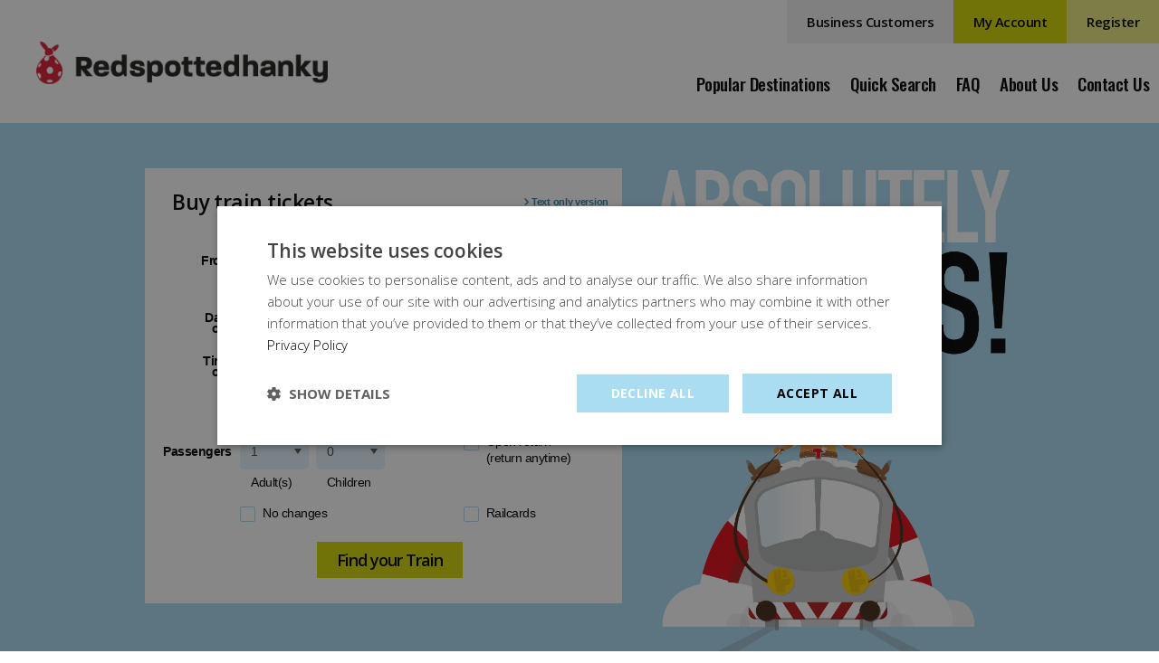

--- FILE ---
content_type: text/html; charset=utf-8
request_url: https://www.redspottedhanky.com/
body_size: 66297
content:




<!DOCTYPE html>
<html class="no-js" lang="en">
<head>

    
    
    <!-- head section start -->
    <meta charset="utf-8">
    <meta http-equiv="X-UA-Compatible" content="IE=edge">
 
    <meta name="viewport" content="width=device-width, initial-scale=1.0">
    <title>
        Buy Cheap Train Tickets Online  - redspottedhanky.com
    </title>

    <meta name="description" vlue="Buy Cheap Train Tickets Online" />



    
    <!-- critical.css?cb=22052025 should be inlined in the template -->
    <style>
        @-ms-viewport {
            width: device-width
        }

        @viewport {
            width: device-width
        }

        * {
            box-sizing: border-box
        }

        html {
            background: #fff;
            -ms-text-size-adjust: 100%;
            -webkit-text-size-adjust: 100%;
            text-size-adjust: 100%;
            font-size: 62.5%
        }

        body {
            color: #000;
            margin: 0 auto;
            font: 1.4rem Arial,Helvetica Neue,Helvetica,sans-serif;
            line-height: 1.8rem;
            letter-spacing: -.3px
        }

        h2 {
            font-weight: 600;
            margin: 0
        }

        button, input, select {
            font: 600 14px Arial,Helvetica Neue,Helvetica,sans-serif;
            outline: 0
        }

        a {
            text-decoration: none;
            outline: 0
        }

        img {
            display: inline-block;
            width: 100%;
            vertical-align: middle;
            border: 0
        }

        header, nav, section {
            display: block
        }

        button {
            overflow: visible
        }

        button, select {
            text-transform: none
        }

        input[type=checkbox], input[type=radio] {
            box-sizing: border-box;
            padding: 0
        }

        ul {
            padding: 0;
            margin: 0
        }

        p {
            margin: 0 0 1rem
        }

        .button {
            display: inline-block;
            padding: 1rem 2rem;
            background-color: #d3d800;
            background-position: 98% 50%;
            font-family: Open Sans,Arial,Helvetica Neue,Helvetica,sans-serif;
            font-weight: 600
        }

        .button {
            border: .2rem solid #d3d800;
            color: #000;
            font-size: 16px
        }

            .button.button--reverse {
                background-color: #fff;
                border: .2rem solid #d3d800;
                font-size: 16px
            }

            .button.button--wide {
                padding-left: 2rem;
                padding-right: 2rem
            }

            .button.button--grey {
                background-color: #f1f1f1;
                border-color: #f1f1f1
            }

            .button.button--green-light {
                background-color: #e9eb7f;
                border-color: #e9eb7f
            }

        .button__wrapper {
            text-align: center;
            margin: 25px 0 0
        }

        .cookie-notice {
            background: #e8f6fc;
            display: none;
            position: relative;
            z-index: 2
        }

            .cookie-notice .section-wrapper {
                display: -webkit-flex;
                display: -ms-flexbox;
                display: flex;
                -webkit-flex-direction: column;
                -ms-flex-direction: column;
                flex-direction: column;
                padding: 16px 15px
            }

        .cookie-notice__notice {
            width: calc(100% - 25px);
            margin: 0;
            font-size: 13px;
            color: #474746;
            position: relative
        }

            .cookie-notice__notice a {
                color: #2d86ac
            }

        .cookie-notice__close {
            position: absolute;
            top: 0;
            right: -25px;
            color: transparent;
            padding-right: 20px;
            font-weight: 700;
            font-size: 0
        }

            .cookie-notice__close:after, .cookie-notice__close:before {
                content: "";
                position: absolute;
                right: 5px;
                top: 0;
                width: 2px;
                height: 16px;
                background: #3e90b3;
                -webkit-transform: rotate(45deg);
                -ms-transform: rotate(45deg);
                transform: rotate(45deg)
            }

            .cookie-notice__close:after {
                -webkit-transform: rotate(-45deg);
                -ms-transform: rotate(-45deg);
                transform: rotate(-45deg)
            }

        .header {
            background: #fff;
            z-index: 999;
            position: relative
        }

            .header .section-wrapper {
                position: relative;
                height: 65px
            }

        .login {
            font-size: 0;
            text-align: right
        }

        .login__toggle {
            display: block;
            position: absolute;
            top: 0
        }

            .login__toggle.nav-toggles {
                right: 55px
            }

                .login__toggle.nav-toggles span:before {
                    background-image: url([data-uri])
                }

                .login__toggle.nav-toggles:after {
                    content: "ACCOUNT"
                }

        .logo {
            position: absolute;
            width: 181px;
            height: 41px;
            background-repeat: no-repeat;
            background-position: bottom;
            background-size: contain;
            left: 14px;
            top: 3px
        }

        .nav {
            text-align: right;
            font-size: 0
        }

        .nav__menu {
            font-size: 0;
            list-style: none;
            letter-spacing: -.1px;
            display: block;
            position: relative;
            width: 100%;
            padding: 0
        }

        .nav__link {
            font: 400 18px Oswald,Arial,Helvetica Neue,Helvetica,sans-serif;
            float: none;
            text-align: left;
            vertical-align: bottom;
            width: 100%
        }

            .nav__link a {
                padding: 0 11px;
                display: inline-block;
                color: #000;
                box-sizing: border-box;
                text-align: center
            }

        .nav__toggle.nav-toggles span:before {
            top: 7px;
            background-image: url([data-uri]);
            opacity: 1
        }

        .nav__toggle.nav-toggles:after {
            content: "MENU"
        }

        .nav-toggles {
            width: 43px;
            height: 43px;
            background-color: #fff;
            display: block;
            position: absolute;
            top: 7px;
            right: 5px
        }

            .nav-toggles span:after, .nav-toggles span:before, .nav-toggles:before {
                content: "";
                position: absolute;
                left: 0;
                top: 5px;
                width: 100%;
                height: 21px;
                background-repeat: no-repeat;
                background-position: 50%
            }

            .nav-toggles:after {
                content: "";
                position: absolute;
                left: 0;
                width: 100%;
                top: 25px;
                font-size: 9px;
                text-align: center;
                font-family: Arial,Helvetica Neue,Helvetica,sans-serif
            }

        .service-update {
            border-top: 1px solid red;
            border-bottom: 1px solid red;
            margin-top: 1px;
            margin-bottom: 1px;
            background: #fff;
            position: relative;
            z-index: 2;
            display: none
        }

            .service-update .section-wrapper {
                padding-top: 20px;
                padding-bottom: 20px;
                position: relative
            }

                .service-update .section-wrapper h2 {
                    line-height: 1em;
                    margin-bottom: 10px;
                    font-size: 2.3rem;
                    font-weight: 600;
                    font-family: Open Sans,Arial,Helvetica Neue,Helvetica,sans-serif;
                    letter-spacing: -.5px
                }

        .service-update__title {
            font-size: 22px;
            text-align: center;
            margin: 0
        }

        .service-update__message {
            margin-top: 6px;
            margin-bottom: 15px
        }

            .service-update__message p {
                font-size: 15px;
                font-weight: 700;
                color: #cb2029;
                text-align: center;
                margin: 0 0 10px
            }

        .service-update .button {
            font-family: Open Sans,Arial,Helvetica Neue,Helvetica,sans-serif;
            font-size: 13.5px !important;
            padding: 8px 10px
        }

        .service-update .button__wrapper {
            margin: 0
        }

        .service-update__close {
            position: absolute;
            top: 15px;
            right: 15px;
            color: transparent;
            padding-right: 20px;
            font-weight: 700;
            font-size: 0;
            font-family: Arial,Helvetica Neue,Helvetica,sans-serif
        }

            .service-update__close:after, .service-update__close:before {
                content: "";
                position: absolute;
                right: 5px;
                top: 0;
                width: 2px;
                height: 16px;
                background: #3e90b3;
                -webkit-transform: rotate(45deg);
                -ms-transform: rotate(45deg);
                transform: rotate(45deg)
            }

            .service-update__close:after {
                -webkit-transform: rotate(-45deg);
                -ms-transform: rotate(-45deg);
                transform: rotate(-45deg)
            }

        .sub-nav__menu {
            list-style: none;
            text-align: left
        }

        .sub-nav__toggle.nav-toggles {
            display: inline-block;
            position: relative;
            height: 35px;
            width: 35px;
            vertical-align: middle;
            margin-right: 10px;
            margin-left: 20px;
            margin-top: -14px;
            background-color: transparent
        }

            .sub-nav__toggle.nav-toggles:after, .sub-nav__toggle.nav-toggles:before {
                background-image: url([data-uri]);
                background-color: transparent;
                top: 0;
                left: 0;
                width: 35px;
                height: 35px
            }

            .sub-nav__toggle.nav-toggles:after {
                content: "";
                position: absolute;
                background-repeat: no-repeat;
                background-position: 50%;
                background-image: url([data-uri]);
                opacity: 0
            }

        .main > div, .main > section {
            opacity: 0
        }

            .main > section.search-banner {
                opacity: 1
            }

        @media screen and (max-width:989px) {
            body {
                overflow-x: hidden
            }
        }

        @media screen and (min-width:740px) {
            .cookie-notice .section-wrapper {
                -webkit-flex-direction: row;
                -ms-flex-direction: row;
                flex-direction: row;
                -webkit-align-items: flex-start;
                -ms-flex-align: start;
                align-items: flex-start
            }

            .cookie-notice__notice {
                width: calc(100% - 125px)
            }

            .cookie-notice__close {
                font-size: 14px;
                color: #3e90b3;
                right: -125px
            }

            .login__button.button.button--wide {
                font-size: 15px;
                font-family: Open Sans,Arial,Helvetica Neue,Helvetica,sans-serif;
                padding: 1.3rem 2rem;
                letter-spacing: -.5px
            }

            .service-update__close {
                font-size: 14px;
                color: #3e90b3
            }
        }

        @media screen and (min-width:990px) {
            .cookie-notice .section-wrapper {
                padding: 16px 0
            }

            .service-update__close {
                right: 0
            }
        }

        @media screen and (min-width:1060px) {
            .header .section-wrapper {
                height: auto;
                max-width: none
            }

            .login {
                display: block !important
            }

            .login__toggle.nav-toggles {
                display: none
            }

            .logo {
                width: 322px;
                height: 71px;
                left: 40px;
                top: 22px
            }

            .nav {
                display: block !important;
                padding: 30px 0
            }

            .nav, .nav__menu {
                vertical-align: middle
            }

            .nav__menu {
                display: inline-block;
                width: auto
            }

            .nav__link {
                width: auto;
                float: left;
                text-align: right;
                font: 500 19px Oswald,Arial,Helvetica Neue,Helvetica,sans-serif;
                letter-spacing: -.5px
            }

                .nav__link.nav__link--home a, .nav__toggle.nav-toggles {
                    display: none
                }

            .sub-nav {
                bottom: 0
            }

            .sub-nav, .sub-nav__menu {
                position: absolute;
                width: 100%
            }

            .sub-nav__menu {
                display: none;
                left: 0;
                padding: 30px 0;
                background-color: #e8f6fc;
                z-index: 2
            }

                .sub-nav__menu li a {
                    display: block;
                    text-align: center;
                    font: 400 18px Oswald,Arial,Helvetica Neue,Helvetica,sans-serif;
                    padding: 9px 0;
                    line-height: 1em;
                    color: #000;
                    letter-spacing: -.1px
                }
        }

        @media screen and (max-width:1059px) {
            .login {
                position: absolute;
                top: 65px;
                left: 50%;
                -webkit-transform: translateX(-50%);
                -ms-transform: translateX(-50%);
                transform: translateX(-50%);
                width: 100%;
                border-bottom: #aadcf2;
                z-index: 2;
                display: none;
                background: #fff;
                padding-bottom: 30px;
                background: #e8f6fc
            }

            .login__button {
                display: block;
                background: 0 0 !important;
                border: none !important;
                width: 100%;
                padding: 7px 15px;
                border: none;
                font: 400 18px Oswald,Arial,Helvetica Neue,Helvetica,sans-serif !important;
                letter-spacing: -.1px;
                text-align: center
            }

                .login__button:first-child {
                    padding-top: 20px
                }

                .login__button:last-child {
                    padding-bottom: 20px
                }

            .nav {
                position: absolute;
                top: 65px;
                left: 50%;
                -webkit-transform: translateX(-50%);
                -ms-transform: translateX(-50%);
                transform: translateX(-50%);
                width: 100%;
                border-bottom: #aadcf2;
                z-index: 2;
                display: none;
                background: #e8f6fc;
                padding: 0;
                padding-bottom: 30px
            }

            .nav__link {
                text-align: center
            }

                .nav__link:first-child a {
                    padding-top: 20px
                }

                .nav__link:last-child a {
                    padding-bottom: 20px
                }

                .nav__link a {
                    display: inline-block;
                    width: auto;
                    padding: 7px 15px
                }

            .sub-nav__menu {
                border-top: 1px solid #aadcf2;
                display: -webkit-flex !important;
                display: -ms-flexbox !important;
                display: flex !important;
                -webkit-flex-wrap: wrap;
                -ms-flex-wrap: wrap;
                flex-wrap: wrap;
                padding-top: 10px
            }

                .sub-nav__menu li {
                    width: calc(50% - 5px);
                    text-align: center
                }

                .sub-nav__menu a {
                    display: inline-block;
                    padding: 7px 15px;
                    text-align: center;
                    font: 400 16px Oswald,Arial,Helvetica Neue,Helvetica,sans-serif;
                    color: #000;
                    width: auto;
                    letter-spacing: -.1px;
                    font-size: 16px
                }

            .sub-nav__toggle.nav-toggles {
                display: none
            }
        }

        @font-face {
            font-family: 'Open Sans';
            font-style: normal;
            font-weight: 300;
            src: url(https://fonts.gstatic.com/s/opensans/v18/mem5YaGs126MiZpBA-UN_r8OUuhs.ttf) format('truetype')
        }

        @font-face {
            font-family: 'Open Sans';
            font-style: normal;
            font-weight: 600;
            src: url(https://fonts.gstatic.com/s/opensans/v18/mem5YaGs126MiZpBA-UNirkOUuhs.ttf) format('truetype')
        }

        @font-face {
            font-family: 'Open Sans';
            font-style: normal;
            font-weight: 700;
            src: url(https://fonts.gstatic.com/s/opensans/v18/mem5YaGs126MiZpBA-UN7rgOUuhs.ttf) format('truetype')
        }

        @font-face {
            font-family: Oswald;
            font-style: normal;
            font-weight: 300;
            src: url(https://fonts.gstatic.com/s/oswald/v36/TK3_WkUHHAIjg75cFRf3bXL8LICs169vsUZiYA.ttf) format('truetype')
        }

        @font-face {
            font-family: Oswald;
            font-style: normal;
            font-weight: 400;
            src: url(https://fonts.gstatic.com/s/oswald/v36/TK3_WkUHHAIjg75cFRf3bXL8LICs1_FvsUZiYA.ttf) format('truetype')
        }

        @font-face {
            font-family: Oswald;
            font-style: normal;
            font-weight: 500;
            src: url(https://fonts.gstatic.com/s/oswald/v36/TK3_WkUHHAIjg75cFRf3bXL8LICs18NvsUZiYA.ttf) format('truetype')
        }

        @-ms-viewport {
            width: device-width
        }

        @viewport {
            width: device-width
        }

        .hidden {
            display: none !important;
            visibility: hidden !important
        }

        h2 {
            margin: 0
        }

        .button {
            display: inline-block;
            padding: 1rem 2rem;
            background-color: #d3d800;
            background-position: 98% 50%;
            font-family: Open Sans,Arial,Helvetica Neue,Helvetica,sans-serif;
            font-weight: 600
        }

        .button {
            border: .2rem solid #d3d800;
            color: #000;
            font-size: 16px
        }

            .button.button--reverse {
                background-color: #fff;
                border: .2rem solid #d3d800;
                font-size: 16px
            }

            .button.button--wide {
                padding-left: 2rem;
                padding-right: 2rem
            }

            .button.button--grey {
                background-color: #f1f1f1;
                border-color: #f1f1f1
            }

            .button.button--green-light {
                background-color: #e9eb7f;
                border-color: #e9eb7f
            }

        .button__wrapper {
            text-align: center;
            margin: 25px 0 0
        }

        .get-the-app {
            background: #fff;
            padding: 35px 20px;
            text-align: center
        }

        .mobile-hero .get-the-app {
            background: 0 0;
            padding: 20px 20px 30px
        }

            .mobile-hero .get-the-app .get-the-app__title {
                margin-bottom: 10px
            }

        .get-the-app .get-the-app__links {
            display: -webkit-flex;
            display: -ms-flexbox;
            display: flex;
            -webkit-justify-content: center;
            -ms-flex-pack: center;
            justify-content: center
        }

        .get-the-app .get-the-app__title {
            margin-bottom: 10px !important;
            font-family: Open Sans,Arial,Helvetica Neue,Helvetica,sans-serif !important;
            font-size: 1.9rem !important;
            font-weight: 600 !important;
            letter-spacing: -.5px !important
        }

        .mobile-hero .get-the-app .get-the-app__title {
            color: #fff
        }

        .get-the-app .get-the-app__link {
            display: block;
            width: 119px;
            height: 37px;
            font-size: 0;
            color: transparent;
            margin: 0 3px;
            background-repeat: no-repeat;
            background-position: 50%;
            background-size: contain
        }

            .get-the-app .get-the-app__link.get-the-app__link--app {
                background-image: url([data-uri])
            }

            .get-the-app .get-the-app__link.get-the-app__link--play {
                width: 114px;
                background-image: url([data-uri])
            }

        .mobile-hero {
            width: 100%;
            background-color: #aadcf2;
            margin-bottom: -30px;
            z-index: 99
        }

        .ticket-search {
            width: 100%;
            background: #fff;
            padding: 28px 15px 28px 18px;
            margin: 0;
            box-sizing: border-box
        }

        .ticket-search__wrapper {
            display: -webkit-flex;
            display: -ms-flexbox;
            display: flex;
            -webkit-justify-content: space-between;
            -ms-flex-pack: justify;
            justify-content: space-between
        }

            .ticket-search__wrapper.section-wrapper {
                padding: 10px
            }

        .ticket-search__header {
            display: -webkit-flex;
            display: -ms-flexbox;
            display: flex;
            -webkit-justify-content: space-between;
            -ms-flex-pack: justify;
            justify-content: space-between
        }

        .ticket-search__header-title {
            text-align: center;
            font-family: Open Sans,Arial,Helvetica Neue,Helvetica,sans-serif;
            font-size: 1.9rem !important;
            margin-bottom: 0 !important;
            padding-bottom: 0;
            font-weight: 600 !important;
            letter-spacing: -.5px !important
        }

        .ticket-search__text-link {
            color: #2d86ac;
            font-size: 11px;
            text-align: right;
            font-family: Arial,sans-serif;
            font-weight: 600
        }

            .ticket-search__text-link:before {
                content: "";
                display: inline-block;
                width: 5px;
                height: 8px;
                margin-right: 3px;
                background-image: url([data-uri]);
                background-repeat: no-repeat;
                background-position: 50%;
                background-size: cover
            }

        .ticket-search__avoid-toggle {
            display: block;
            margin: -4px 0 -4px auto;
            background: 0 0;
            padding: 0;
            border: none;
            color: #2d86ac;
            font-size: 11px;
            padding: 8px 0;
            font-family: Open Sans,Arial,Helvetica Neue,Helvetica,sans-serif
        }

            .ticket-search__avoid-toggle:before {
                content: "";
                width: 13px;
                height: 10px;
                margin-right: 2px;
                display: inline-block;
                background-image: url([data-uri]);
                background-repeat: no-repeat;
                background-position: 50%;
                background-size: cover
            }

        .ticket-search__fieldset-wrapper {
            display: -webkit-flex;
            display: -ms-flexbox;
            display: flex;
            width: 100%;
            -webkit-justify-content: space-between;
            -ms-flex-pack: justify;
            justify-content: space-between;
            -webkit-align-items: flex-start;
            -ms-flex-align: start;
            align-items: flex-start;
            -webkit-flex-direction: column;
            -ms-flex-direction: column;
            flex-direction: column;
            padding-top: 3px;
            padding-bottom: 3px
        }

            .ticket-search__fieldset-wrapper.ticket-search__fieldset-wrapper--isoneway {
                -webkit-flex-direction: row;
                -ms-flex-direction: row;
                flex-direction: row
            }

        .ticket-search__fieldset {
            display: -webkit-flex;
            display: -ms-flexbox;
            display: flex;
            -webkit-flex-wrap: wrap;
            -ms-flex-wrap: wrap;
            flex-wrap: wrap;
            width: 100%;
            position: relative
        }

            .ticket-search__fieldset.ticket-search__fieldset--column {
                -webkit-flex-direction: column;
                -ms-flex-direction: column;
                flex-direction: column
            }

        .ticket-search__fieldset-wrapper--isoneway .ticket-search__fieldset {
            margin-top: 0 !important;
            width: 35%
        }

        .ticket-search__label-float {
            position: absolute;
            right: calc(100% + 10px);
            text-align: right;
            top: 50%;
            -webkit-transform: translateY(-50%);
            -ms-transform: translateY(-50%);
            transform: translateY(-50%);
            line-height: .9em;
            font-weight: 600
        }

        .ticket-search__calendar-icon {
            position: absolute;
            right: 0;
            top: 9px;
            z-index: 1;
            height: 22px;
            width: 19px;
            background-image: url([data-uri]);
            background-size: cover;
            background-position: 50%;
            background-repeat: no-repeat
        }

        .ticket-search__field, .ticket-search__field-inner {
            position: relative;
            display: -webkit-flex;
            display: -ms-flexbox;
            display: flex;
            width: 100%
        }

        .ticket-search__field {
            -webkit-flex-wrap: wrap;
            -ms-flex-wrap: wrap;
            flex-wrap: wrap;
            padding-left: 75px
        }

        .ticket-search__fieldset--column .ticket-search__field {
            margin-bottom: 8px
        }

            .ticket-search__fieldset--column .ticket-search__field:last-child {
                margin-bottom: 0
            }

        .ticket-search__field.ticket-search__field--checkbox {
            padding-top: 0;
            padding-bottom: 2px
        }

            .ticket-search__field.ticket-search__field--checkbox input {
                opacity: 0;
                position: absolute
            }

            .ticket-search__field.ticket-search__field--checkbox label {
                position: relative;
                padding-left: 25px;
                display: inline-block
            }

                .ticket-search__field.ticket-search__field--checkbox label[for=rdoOneWay], .ticket-search__field.ticket-search__field--checkbox label[for=rdoReturn] {
                    font-weight: 700;
                    padding-top: 2px;
                    font-size: 16px
                }

                .ticket-search__field.ticket-search__field--checkbox label:before {
                    content: "";
                    width: 15px;
                    height: 15px;
                    position: absolute;
                    top: 2px;
                    left: 0;
                    background: #fff;
                    border: 1px solid #aadcf2;
                    border-radius: 2px
                }

                .ticket-search__field.ticket-search__field--checkbox label:after {
                    content: "";
                    width: 15px;
                    height: 15px;
                    position: absolute;
                    top: 2px;
                    left: 0;
                    background-image: url([data-uri]);
                    background-repeat: no-repeat;
                    background-position: 50%;
                    opacity: 0
                }

            .ticket-search__field.ticket-search__field--checkbox input:checked + label:after {
                opacity: 1;
                padding: 1px
            }

        .ticket-search__field .ticket-search__label-float, .ticket-search__field input, .ticket-search__field label, .ticket-search__field select {
            font-size: 14px
        }

        .ticket-search__field .ticket-search__label-float, .ticket-search__field label {
            font-family: Arial,sans-serif;
            font-size: 14px;
            letter-spacing: -.5px
        }

        .ticket-search__field .ticket-search__label-float--top {
            top: 19.5px
        }

        .ticket-search__field .passengerLabel {
            background: #fff;
            padding-left: 12px
        }

        .ticket-search__field input[type=text] {
            background-color: #e6f6ff;
            border: 0 none;
            margin: 0;
            border-radius: 5px;
            width: 100%;
            color: #474746;
            height: 40px;
            font-weight: 400;
            font-family: Arial,Helvetica Neue,Helvetica,sans-serif;
            font-size: 14px;
            padding: 12px
        }

            .ticket-search__field input[type=text]::-webkit-input-placeholder {
                color: #474746
            }

            .ticket-search__field input[type=text]::-moz-placeholder {
                color: #474746
            }

            .ticket-search__field input[type=text]:-ms-input-placeholder {
                color: #474746
            }

        .ticket-search__field .custom-select {
            background-color: #e6f6ff;
            border: 0 none;
            padding: 0;
            border-radius: 5px;
            width: 100%;
            min-height: 40px
        }

            .ticket-search__field .custom-select select {
                color: #474746;
                font-weight: 400;
                font-family: Arial,Helvetica Neue,Helvetica,sans-serif;
                font-size: 14px;
                padding: 12px
            }

        .ticket-search__field.ticket-search__field--two-col .custom-select, .ticket-search__field.ticket-search__field--two-col .custom-wrapper {
            width: calc(50% - 4px);
            margin-left: 8px
        }

            .ticket-search__field.ticket-search__field--two-col .custom-select:first-of-type, .ticket-search__field.ticket-search__field--two-col .custom-wrapper:first-of-type {
                margin-left: 0
            }

        .ticket-search__field.ticket-search__field--two-col .custom-select--wrapped {
            width: 100%;
            margin-left: 0;
            margin-bottom: 5px
        }

        .ticket-search__field.ticket-search__field--two-col .custom-wrapper {
            margin-bottom: 10px
        }

        .ticket-search .button {
            font-size: 24px;
            letter-spacing: -1px;
            display: block;
            margin: 0 auto;
            padding-top: 6px;
            padding-bottom: 6px;
            -webkit-appearance: none
        }

        .ticket-search__railcards-wrapper {
            display: none;
            position: relative
        }

        .ticket-search__error-message {
            width: 100%;
            border: 1px solid #ba0101;
            padding: 5px 10px;
            background: hsla(0,0%,100%,.95);
            margin-top: 7px;
            display: none;
            position: relative;
            font-size: 12px;
            border-radius: 5px;
            z-index: 10
        }

            .ticket-search__error-message:before {
                content: "";
                position: absolute;
                top: calc(-.43em - 1px);
                left: 1em;
                width: 0;
                height: 0;
                padding: .4em;
                background: #fff;
                border: inherit;
                border-right: 0;
                border-bottom: 0;
                -webkit-transform: rotate(45deg);
                -ms-transform: rotate(45deg);
                transform: rotate(45deg)
            }

        .ticket-search #passengers .ticket-search__error-message:before {
            right: 55%
        }

        .ticket-search__railcards-wrapper {
            padding-bottom: 10px
        }

        .ticket-search__hero {
            width: 42.5%;
            margin: 0 28px;
            display: -webkit-flex;
            display: -ms-flexbox;
            display: flex;
            -webkit-align-items: center;
            -ms-flex-align: center;
            align-items: center;
            -webkit-justify-content: flex-start;
            -ms-flex-pack: start;
            justify-content: flex-start
        }

            .ticket-search__hero img {
                width: 100%;
                max-width: 100%;
                max-height: 552px
            }

        section.search-banner {
            background-color: #c6e8f6;
            padding: 30px 0
        }

            section.search-banner .button {
                font-size: 1.8rem
            }

        .custom-select {
            padding: 0;
            margin: 0;
            overflow: hidden;
            background-color: #fff;
            position: relative
        }

            .custom-select:after {
                content: "";
                position: absolute;
                width: 8px;
                height: 6px;
                left: calc(100% - 16px);
                top: 50%;
                -webkit-transform: translateY(-50%);
                -ms-transform: translateY(-50%);
                transform: translateY(-50%);
                z-index: 1;
                background-image: url([data-uri]);
                background-repeat: no-repeat;
                background-position: 50%
            }

            .custom-select select {
                width: calc(100% + 35px);
                border: none;
                box-shadow: none;
                background-color: transparent;
                background-image: none;
                -webkit-appearance: none;
                -moz-appearance: none;
                appearance: none;
                z-index: 2
            }

        .main {
            display: -webkit-flex;
            display: -ms-flexbox;
            display: flex;
            -webkit-flex-direction: column;
            -ms-flex-direction: column;
            flex-direction: column
        }

        .section {
            padding: 30px 0
        }

            .section h2 {
                text-align: center;
                font-size: 1.9rem;
                margin-bottom: 1.5rem;
                font-weight: 300;
                letter-spacing: 1px
            }

            .section h2 {
                font-family: Open Sans,Arial,Helvetica Neue,Helvetica,sans-serif
            }

            .section.section--no-pad {
                padding-top: 0;
                padding-bottom: 0
            }

            .section.section--bg-dark-blue {
                background-color: #aadcf2
            }

            .section.section--bg-blue {
                background-color: #e8f6fc
            }

        .section-wrapper {
            max-width: 960px;
            margin: 0 auto;
            padding-left: 15px;
            padding-right: 15px
        }

        .price-promise {
            display: -webkit-flex;
            display: -ms-flexbox;
            display: flex;
            -webkit-align-items: center;
            -ms-flex-align: center;
            align-items: center;
            background-color: #dff2fb;
            line-height: normal
        }

        .price-promise__container {
            text-align: center;
            width: 100%;
            padding: 45px 10px
        }

        .price-promise__item {
            font-family: Oswald,Arial,Helvetica Neue,Helvetica,sans-serif;
            font-size: 21px;
            font-weight: 400;
            text-transform: uppercase
        }

            .price-promise__item:before {
                content: "";
                display: inline-block;
                margin-right: .5rem;
                background-image: url([data-uri]);
                background-repeat: no-repeat;
                width: 14px;
                height: 12px;
                position: relative;
                top: -4px
            }

        .price-promise__item-promise {
            margin-top: 1.2rem;
            font-size: 1.5rem;
            display: block;
            color: #000;
            font-weight: 600;
            font-family: Open Sans,Arial,Helvetica Neue,Helvetica,sans-serif;
            letter-spacing: -.5px
        }

            .price-promise__item-promise:before {
                content: "";
                display: inline-block;
                background-image: url([data-uri]);
                background-size: cover;
                background-repeat: no-repeat;
                width: 1.2rem;
                height: 1.2rem;
                margin-right: .5rem
            }

        .price-promise.price-promise--full-width {
            max-width: 960px;
            margin: 0 auto
        }

        .main > div, .main > section {
            opacity: 1
        }

        @media screen and (max-width:739px) {
            .hide-for-small-only {
                display: none !important
            }

            head {
                font-family: small
            }

            .ticket-search__field--checkbox label {
                white-space: nowrap
            }

            .ticket-search__header {
                margin-left: 0
            }

            .ticket-search__header-title {
                margin-top: -5px;
                margin-bottom: 10px !important
            }

            .ticket-search__fieldset-wrapper:last-child {
                margin-left: 8px;
                padding-top: 14px
            }

            .ticket-search__fieldset.ticket-search__field--mobile-order-0 {
                -webkit-order: 0;
                -ms-flex-order: 0;
                order: 0
            }

            .ticket-search__fieldset.ticket-search__field--mobile-order-1 {
                -webkit-order: 1;
                -ms-flex-order: 1;
                order: 1
            }

            .ticket-search__fieldset#passengers .ticket-search__field {
                padding-left: 85px
            }

            .ticket-search__fieldset#passengers .ticket-search__label-float {
                right: calc(100% + 40px)
            }

            .ticket-search__fieldset#nochange, .ticket-search__fieldset#railcards {
                padding-left: 32px
            }

            .ticket-search__fieldset-wrapper--isoneway .ticket-search__fieldset:not(:first-child) .ticket-search__field--checkbox {
                padding-left: 0
            }

            .ticket-search__label-float {
                width: 45px;
                text-align: left
            }

            .ticket-search__field {
                padding-left: 55px
            }

            .ticket-search__openreturn {
                margin-top: 0 !important;
                margin-bottom: 20px
            }

            .ticket-search__hero {
                display: none
            }

            .price-promise__container {
                padding: 25px 10px 17px
            }

            .price-promise__item-promise {
                margin-top: 15px
            }
        }

        @media screen and (min-width:740px) {
            head {
                font-family: medium
            }

            .mobile-hero {
                display: none
            }

            .ticket-search {
                padding: 28px 15px 28px 30px;
                margin-left: 28px;
                min-width: 430px;
                width: 55%;
                margin-bottom: 50px;
                -webkit-align-self: flex-start;
                -ms-flex-item-align: start;
                align-self: flex-start
            }

            .ticket-search__wrapper.section-wrapper {
                padding: 0
            }

            .ticket-search__header-title {
                background-color: #fff;
                font-size: 2.3rem !important;
                padding-bottom: .5rem
            }

            .ticket-search__fieldset-wrapper--isoneway .ticket-search__fieldset {
                width: calc(50% - 6px)
            }

            .ticket-search__field .ticket-search__label-float, .ticket-search__field input, .ticket-search__field label, .ticket-search__field select {
                font-size: 12px
            }

            .ticket-search .button {
                margin-top: 12px
            }

            section.search-banner {
                padding-top: 50px;
                padding-bottom: 43px
            }

            .section {
                padding: 50px 0
            }

                .section h2 {
                    text-align: center;
                    font-size: 3rem;
                    margin-bottom: 3rem
                }

            .section-wrapper {
                padding-left: 28px;
                padding-right: 28px
            }

            .price-promise__item {
                font-size: 3rem
            }

            .price-promise.price-promise--full-width {
                padding: 20px 0
            }

                .price-promise.price-promise--full-width .price-promise__container {
                    display: -webkit-flex;
                    display: -ms-flexbox;
                    display: flex;
                    -webkit-flex-wrap: wrap;
                    -ms-flex-wrap: wrap;
                    flex-wrap: wrap;
                    -webkit-justify-content: center;
                    -ms-flex-pack: center;
                    justify-content: center;
                    padding: 10px
                }

                .price-promise.price-promise--full-width .price-promise__item {
                    margin: 0 9px;
                    font-size: 24px
                }

                .price-promise.price-promise--full-width .price-promise__item-promise {
                    width: 100%
                }
        }

        @media screen and (min-width:990px) {
            head {
                font-family: large
            }

            .ticket-search__wrapper.section-wrapper {
                max-width: 1016px
            }

            .ticket-search__fieldset, .ticket-search__fieldset-wrapper {
                -webkit-flex-direction: row;
                -ms-flex-direction: row;
                flex-direction: row
            }

            .ticket-search__fieldset {
                width: calc(50% - 6px)
            }

            .ticket-search__field .ticket-search__label-float, .ticket-search__field input, .ticket-search__field label, .ticket-search__field select {
                font-size: 14px
            }

            .ticket-search__hero {
                -webkit-align-items: flex-end;
                -ms-flex-align: end;
                align-items: flex-end
            }

            .section-wrapper {
                padding-left: 0;
                padding-right: 0
            }
        }

        @media screen and (min-width:1280px) {
            head {
                font-family: xlarge
            }
        }

        @media screen and (max-width:989px) {
            .ticket-search__fieldset + .ticket-search__fieldset {
                margin-top: 8px
            }
        }
    </style>
    <link rel="dns-prefetch" href="//fonts.googleapis.com">
    <link rel="preconnect" crossorigin href="https://fonts.gstatic.com/">

    <!-- Main CSS -->
    <link rel="preload" as="style" onload="this.onload=null;this.rel='stylesheet'" href="/styles/main.css?cb=22052025">
    <link rel="stylesheet" href="/styles/main.css?cb=22052025">

    <!-- fonts -->
    <link rel="preload" as="style" onload="this.onload=null;this.rel='stylesheet'" href="https://fonts.googleapis.com/css?family=Oswald:300,400,500|Open&#x2B;Sans:300,600,700&amp;display=swap">
    <link rel="stylesheet" href="https://fonts.googleapis.com/css?family=Oswald:300,400,500|Open&#x2B;Sans:300,600,700&amp;display=swap">


    <!-- webtrends script -->
    <!--<script type="text/javascript" src="//d1q62gfb8siqnm.cloudfront.net/230938/wt_capi.js"></script>-->
    <!-- head section end -->




</head>
<body>
      <!-- Google Tag Manager RSH - Main Site -->
    <noscript><iframe src="//www.googletagmanager.com/ns.html?id=GTM-HHJ7" height="0" width="0" style="display:none;visibility:hidden;"></iframe></noscript>
    <script type="text/javascript">
        //<![CDATA[
        (function (w, d, s, l, i) { w[l] = w[l] || []; w[l].push({ 'gtm.start': new Date().getTime(), event: 'gtm.js' }); var f = d.getElementsByTagName(s)[0], j = d.createElement(s), dl = l != 'dataLayer' ? '&l=' + l : ''; j.async = true; j.src = '//www.googletagmanager.com/gtm.js?id=' + i + dl; f.parentNode.insertBefore(j, f); })(window, document, 'script', 'dataLayer', 'GTM-HHJ7');
        //]]></script>
    <!-- End Google Tag Manager - Main Site -->
    <script type="text/javascript">
        //<![CDATA[
        if (window.WTOptimize && window.wtObj) WTOptimize.setup(wtObj);
                //]]></script>


    

<header class="header">
    <div class="section-wrapper">

        <a class="nav-toggles login__toggle"><span></span></a>
        <a class="nav-toggles nav__toggle"><span></span></a>
            <div class="login">
                <a href="/rail-travel-business-solutions" class="button button--wide button--grey login__button">Business Customers</a>
                <a href="https://tickets.redspottedhanky.com/rsh/en/account/orderhistory" class="button button--wide login__button">My Account</a>
                <a href="https://tickets.redspottedhanky.com/rsh/en/account/register" class="button button--wide login__button button--green-light">Register</a>
            </div>

            <nav class="nav">
                <ul class="nav__menu">
                    <li class="nav__link nav__link--home">
                        <a href="/">Home</a>
                    </li>
                        <li class="nav__link">
                            <a href="/trains-to/" >Popular Destinations</a>
                        </li>
                        <li class="nav__link">
                            <a href="https://tickets.redspottedhanky.com/rsh/en/journeyplanning/mixingdeck" >Quick Search</a>
                        </li>
                        <li class="nav__link">
                            <a href="/frequently-asked-questions/" >FAQ</a>
                        </li>
                        <li class="nav__link">
                            <a href="/about-redspottedhankycom/" >About Us</a>
                        </li>
                        <li class="nav__link">
                            <a href="/contact-us/" >Contact Us</a>
                        </li>
                </ul>


            </nav>

        <a href="/" class="logo" style="background-image:url([data-uri])"></a>
    </div>
</header>
<!-- partials/globals/header end -->

 
<section class="main">
    <!-- partials/modules/intro start -->
<section class="section intro intro--order-last">
    <div class="section-wrapper">
        <div class="intro__wrapper">
            <h1 class="intro__title">Buy cheap train tickets with redspottedhanky.com</h1>
            <p>At <a href="/home-page/" title="Home page"><strong>redspottedhanky.com</strong></a> we retail train tickets impartially and independently for all train operating companies and train journeys in Britain. Savings are calculated against the cost of buying train tickets in advance vs buying a ticket from the station on the day of travel. Savings are on selected routes only and are subject to availability. With us you don’t pay any debit or credit card fees plus you’ll earn loyalty points to redeem against future train travel with us.</p>
        </div>
    </div>
</section>
<!-- partials/modules/intro end -->


    <div class="mobile-hero">
    <img src="/media/1151/rsh-homepage-nofees-4x.png" alt="No Fees Promotional Graphic"/>
</div>

    


<!-- ticket search start -->
<section class="section search-banner section--bg-dark-blue">
    <div class="section-wrapper section-wrapper--pad-sides ticket-search__wrapper">
        <form data-ticket-search="form" data-ticket-search-journeytype="2" class="ticket-search">
            <header class="ticket-search__header">
                <h2 class="ticket-search__header-title small">Buy train tickets</h2>
                <a class="ticket-search__text-link" href="https://tickets.redspottedhanky.com/rsh/en/JourneyPlanning/Wizard/StationSelect">Text only version</a>
            </header>

            <div class="ticket-search__fieldset-wrapper ticket-search__fieldset-wrapper--isoneway">
                <div class="ticket-search__fieldset">
                    <div class="ticket-search__field ticket-search__field--checkbox">
                        <input data-ticket-search-isoneway="true" type="radio" name="ret" id="rdoOneWay" /><label class="" for="rdoOneWay">One way</label>
                    </div>
                </div>
                <div class="ticket-search__fieldset">
                    <div class="ticket-search__field ticket-search__field--checkbox">
                        <input data-ticket-search-isoneway="false" type="radio" name="ret" id="rdoReturn" checked /><label for="rdoReturn">Return</label>
                    </div>
                </div>
            </div>
            <div class="ticket-search__fieldset-wrapper">
                <div class="ticket-search__fieldset" id="lcOrigin">
                    <div class="ticket-search__field">
                        <div class="ticket-search__field-inner">
                            <label for="from-station" class="ticket-search__label-float">From</label>
                            <input id="from-station" type="text" placeholder="Station name" data-ticket-search-from readonly />
                        </div>
                        <span data-ticket-search-error data-ticket-search-error-visible="false" class="ticket-search__error-message"></span>
                    </div>
                </div>
                <div class="ticket-search__fieldset" id="lcDestination">
                    <div class="ticket-search__field">
                        <div class="ticket-search__field-inner">
                            <label for="to-station" class="ticket-search__label-float">To</label>
                            <input id="to-station" type="text" placeholder="Station name" data-ticket-search-to readonly />
                        </div>
                        <span data-ticket-search-error data-ticket-search-error-visible="false" class="ticket-search__error-message"></span>
                    </div>
                </div>
            </div>

            <div class="ticket-search__fieldset">
                <button class="ticket-search__avoid-toggle" type="button">Via / Avoid</button>
            </div>
            <div class="ticket-search__fieldset-wrapper hidden">
                <div class="ticket-search__fieldset" id="lcOptionLocation">
                    <div class="ticket-search__field">
                        <div class="ticket-search__field-inner">
                            <label for="avoid-station" class="ticket-search__label-float">Avoid</label>
                            <input id="avoid-station" type="text" placeholder="Station name" data-ticket-search-avoid />
                        </div>
                        <span data-ticket-search-error data-ticket-search-error-visible="false" class="ticket-search__error-message"></span>
                    </div>
                </div>
                <div class="ticket-search__fieldset" id="lcOptionLocation02">
                    <div class="ticket-search__field">
                        <div class="ticket-search__field-inner">
                            <label for="via-station" class="ticket-search__label-float">Via</label>
                            <input id="via-station" type="text" placeholder="Station name" data-ticket-search-via />
                        </div>
                        <span data-ticket-search-error data-ticket-search-error-visible="false" class="ticket-search__error-message"></span>
                    </div>
                </div>
            </div>


            <div class="ticket-search__fieldset-wrapper">
                <div class="ticket-search__fieldset ticket-search__fieldset--column">
                    <label id="sp-outward" class="ticket-search__field">
                        <div class="ticket-search__field-inner">
                            <span for="date-out" class="ticket-search__label-float">Date out</span>
                            <input type="text" id="date-out" data-ticket-search-dateout class="flatpickr" />
                            <div for="date-out" class="ticket-search__calendar-icon"></div>
                        </div>
                        <span data-ticket-search-error data-ticket-search-error-visible="false" class="ticket-search__error-message"></span>
                    </label>
                    <div class="ticket-search__field">
                        <div class="ticket-search__field-inner">
                            <label for="time-out" class="ticket-search__label-float">Time out</label>
                            <div class="custom-select">
                                <select data-ticket-search-timeout-before-after>
                                    <option value="1">Depart after</option>
                                    <option value="0">Arrive before</option>
                                </select>
                            </div>
                        </div>
                    </div>
                    <div id="time-outward" class="ticket-search__field ticket-search__field--two-col">
                        <div class="custom-select">
                            <select data-ticket-search-timeout-hours>
                                <option value="0">00</option>
                                <option value="1">01</option>
                                <option value="2">02</option>
                                <option value="3">03</option>
                                <option value="4">04</option>
                                <option value="5">05</option>
                                <option value="6">06</option>
                                <option value="7">07</option>
                                <option value="8">08</option>
                                <option value="9">09</option>
                                <option value="10">10</option>
                                <option value="11">11</option>
                                <option value="12">12</option>
                                <option value="13">13</option>
                                <option value="14">14</option>
                                <option value="15">15</option>
                                <option value="16">16</option>
                                <option value="17">17</option>
                                <option value="18">18</option>
                                <option value="19">19</option>
                                <option value="20">20</option>
                                <option value="21">21</option>
                                <option value="22">22</option>
                                <option value="23">23</option>
                            </select>
                        </div>
                        <div class="custom-select">
                            <select data-ticket-search-timeout-minutes>
                                <option>00</option>
                                <option>15</option>
                                <option>30</option>
                                <option>45</option>
                            </select>
                        </div>
                        <span data-ticket-search-error data-ticket-search-error-visible="false" class="ticket-search__error-message"></span>
                    </div>
                </div>
                <div class="ticket-search__fieldset ticket-search__fieldset--column ticket-search__returnfields">
                    <label id="sp-return" class="ticket-search__field">
                        <div class="ticket-search__field-inner">
                            <span for="date-return" class="ticket-search__label-float">Date return</span>
                            <input class="flatpickr" type="text" id="date-return" data-ticket-search-datereturn />
                            <div class="ticket-search__calendar-icon"></div>
                        </div>
                        <span data-ticket-search-error data-ticket-search-error-visible="false" class="ticket-search__error-message"></span>
                    </label>
                    <div class="ticket-search__field">
                        <div class="ticket-search__field-inner">
                            <label for="time-return" class="ticket-search__label-float">Time return</label>
                            <div class="custom-select">
                                <select data-ticket-search-timereturn-before-after>
                                    <option value="1">Depart after</option>
                                    <option value="0">Arrive before</option>
                                </select>
                            </div>
                        </div>
                    </div>
                    <div id="time-return" class="ticket-search__field ticket-search__field--two-col">
                        <div class="custom-select">
                            <select data-ticket-search-timereturn-hours>
                                <option value="0">00</option>
                                <option value="1">01</option>
                                <option value="2">02</option>
                                <option value="3">03</option>
                                <option value="4">04</option>
                                <option value="5">05</option>
                                <option value="6">06</option>
                                <option value="7">07</option>
                                <option value="8">08</option>
                                <option value="9">09</option>
                                <option value="10">10</option>
                                <option value="11">11</option>
                                <option value="12">12</option>
                                <option value="13">13</option>
                                <option value="14">14</option>
                                <option value="15">15</option>
                                <option value="16">16</option>
                                <option value="17">17</option>
                                <option value="18">18</option>
                                <option value="19">19</option>
                                <option value="20">20</option>
                                <option value="21">21</option>
                                <option value="22">22</option>
                                <option value="23">23</option>
                            </select>
                        </div>
                        <div class="custom-select">
                            <select data-ticket-search-timereturn-minutes>
                                <option>00</option>
                                <option>15</option>
                                <option>30</option>
                                <option>45</option>
                            </select>
                        </div>
                        <span data-ticket-search-error data-ticket-search-error-visible="false" class="ticket-search__error-message"></span>
                    </div>

                </div>
            </div>
            <div class="ticket-search__fieldset-wrapper">
                <div class="ticket-search__fieldset ticket-search__field--mobile-order-1" id="passengers">
                    <div class="ticket-search__field ticket-search__field--two-col">
                        <div class="ticket-search__field-inner">
                            <label class="ticket-search__label-float ticket-search__label-float--top">Passengers</label>
                            <div class="custom-wrapper">
                                <div class="custom-select custom-select--wrapped">
                                    <select disabled data-ticket-search-passengers-adult>
                                        <option value="0">0</option>
                                        <option value="1" selected>1</option>
                                        <option value="2">2</option>
                                        <option value="3">3</option>
                                        <option value="4">4</option>
                                        <option value="5">5</option>
                                        <option value="6">6</option>
                                        <option value="7">7</option>
                                        <option value="8">8</option>
                                    </select>
                                </div>
                                <label class="passengerLabel">Adult(s)</label>
                            </div>
                            <div class="custom-wrapper">
                                <div class="custom-select custom-select--wrapped">
                                    <select disabled data-ticket-search-passengers-child>
                                        <option value="0" selected>0</option>
                                        <option value="1">1</option>
                                        <option value="2">2</option>
                                        <option value="3">3</option>
                                        <option value="4">4</option>
                                        <option value="5">5</option>
                                        <option value="6">6</option>
                                        <option value="7">7</option>
                                        <option value="8">8</option>
                                    </select>

                                </div>
                                <label class="passengerLabel">Children</label>
                            </div>
                        </div>
                        <span data-ticket-search-error data-ticket-search-error-visible="false" class="ticket-search__error-message"></span>
                    </div>
                </div>
                <div class="ticket-search__fieldset ticket-search__field--mobile-order-0 ticket-search__openreturn">
                    <div class="ticket-search__field ticket-search__field--checkbox">
                        <input data-ticket-search-openreturn type="checkbox" id="open-return" /><label for="open-return">Open return<br>(return anytime)</label>
                    </div>
                </div>
            </div>
            <div class="ticket-search__fieldset-wrapper">
                <div class="ticket-search__fieldset" id="nochange">
                    <div class="ticket-search__field ticket-search__field--checkbox">
                        <input type="checkbox" id="noChangeSelect" data-ticket-search-nochanges /><label for="noChangeSelect">No changes</label>
                    </div>
                </div>
                <div class="ticket-search__fieldset" id="railcards">
                    <div class="ticket-search__field ticket-search__field--checkbox">
                        <input type="checkbox" id="railcardsSelect" data-ticket-search-railcards /><label for="railcardsSelect">Railcards</label>
                    </div>
                </div>
            </div>

            <div id="railcardsWrapper" class="ticket-search__fieldset-wrapper ticket-search__railcards-wrapper" data-ticket-search-railcards-target></div>

            <div class="ticket-search__fieldset-wrapper">
            </div>

            <input class="button" data-ticket-search="submit" type="submit" value="Find your Train" />
        </form>
        <div class="ticket-search__hero">
            <img src="/media/1151/rsh-homepage-nofees-4x.png" alt="No Fees Promotional Graphic" />
        </div>
    </div>

    <!-- partials/modules/promise start -->


<section class="section price-promise section--no-pad price-promise--full-width section--bg-blue">
    <div class="price-promise__container">
       
                <div class="price-promise__item">NO BOOKING FEES</div>
                <div class="price-promise__item">GO CONTACTLESS</div>
                <div class="price-promise__item">BOOK A SEAT</div>
                <div class="price-promise__item">DOWNLOAD THE APP</div>

    </div>
</section>

<!-- partials/modules/promise end -->


    <a href="http://www.redspottedhanky.com/about-us/save-on-average-50-per-cent/" class="search-banner__message-banner"></a>
</section>
<!-- ticket search end -->

        <section class="section search-banner section--bg-dark-blue section--no-pad-top">
            <!-- TrustBox widget - Starter -->
<div class="trustpilot-widget" data-locale="en-GB" data-template-id="5613c9cde69ddc09340c6beb" data-businessunit-id="4d80c93a00006400050ef8b5" data-style-height="30px" data-style-width="100%" data-theme="light">
    <a href="https://uk.trustpilot.com/review/www.redspottedhanky.com" target="_blank" rel="noopener">Trustpilot</a>
</div>
<!-- End TrustBox widget -->
<a href="http://www.redspottedhanky.com/about-us/save-on-average-50-per-cent/" class="search-banner__message-banner"></a>
<!-- ticket search end -->
<!-- TrustBox script -->
<script type="text/javascript" async src="//widget.trustpilot.com/bootstrap/v5/tp.widget.bootstrap.min.js"></script>
<!-- End TrustBox script -->
            <!-- partials/modules/promise start -->

<section class="section section--no-pad latest-advice section--bg-blue">
    <div class="section-wrapper">
            <h2 class="service-update__title">Latest Travel Advice </h2>
            <div class="service-update__message">
                <p><p style="text-align: left;">During possible strikes and disruption to services, we urge you to check service details before travelling and to be prepared for busy trains, stations and limited availability. For further information on timetables, refunds and other important information, click below.</p></p>
            </div>
            <div class="button__wrapper">
                <a class="button button--reverse" href="https://www.nationalrail.co.uk/service_disruptions/industrialaction.aspx" target="_blank">Find Out More</a>
            </div>
    </div>
</section>

<!-- partials/modules/promise end -->

        </section>
    <!-- partials/modules/signposts/signposts-offers-images start -->
<!--
sectionClass can be e.g. section--no-pad section--no-pad-top section--no-pad-bottom
-->


<section class="section signposts hide-for-small-only section--no-pad-top">
    <div class="section-wrapper">

                    <div class="signposts__wrapper">
                                    <a href="http://tickets.redspottedhanky.com/rsh/en/Landing/tis?od=0418&amp;dd=1072" class="signpost">
                                        <div class="signpost__image" style="background-image: url(/media/1062/london-view.jpg?width=320&amp;height=130&amp;v=1da2da5e3a6e3b0&amp;quality=80);"></div>
                                        <div class="signpost__text">
                                            <div class="signpost__text__col">
                                                <h3 class="signpost__title">Birmingham to London</h3>
                                                <p class="signpost__para signpost__para--alt1">From only &#xA3;5.50</p>
                                            </div>
                                            <div class="signpost__buttons signpost__buttons--right">
                                                <span class="button">Book now</span>
                                            </div>
                                        </div>
                                    </a>
                                    <a href="http://tickets.redspottedhanky.com/rsh/en/Landing/tis?od=1072&amp;dd=9328" class="signpost">
                                        <div class="signpost__image" style="background-image: url(/media/1078/edinbugh-2.jpg?cc=0,0.34222237083460716,0,0.04834053041883216&amp;width=320&amp;height=130&amp;v=1da2da5e63d1ef0&amp;quality=80);"></div>
                                        <div class="signpost__text">
                                            <div class="signpost__text__col">
                                                <h3 class="signpost__title">London to Edinburgh</h3>
                                                <p class="signpost__para signpost__para--alt1">From only &#xA3;27</p>
                                            </div>
                                            <div class="signpost__buttons signpost__buttons--right">
                                                <span class="button">Book now</span>
                                            </div>
                                        </div>
                                    </a>
                                    <a href="http://tickets.redspottedhanky.com/rsh/en/Landing/tis?od=0438&amp;dd=1072" class="signpost">
                                        <div class="signpost__image" style="background-image: url(/media/1125/london-view-6.png?width=320&amp;height=130&amp;v=1da2da5e21a9e60&amp;quality=80);"></div>
                                        <div class="signpost__text">
                                            <div class="signpost__text__col">
                                                <h3 class="signpost__title">Manchester to London</h3>
                                                <p class="signpost__para signpost__para--alt1">From only &#xA3;25</p>
                                            </div>
                                            <div class="signpost__buttons signpost__buttons--right">
                                                <span class="button">Book now</span>
                                            </div>
                                        </div>
                                    </a>
                    </div>
                                <div class="button__wrapper">
                                                                                    <a class="button button--reverse" href="/trains-to/" >View popular train destinations</a>
                                </div>


    </div>
</section>
<!-- partials/modules/signposts/signposts-offers-images end -->

    <!-- signposts-vertical start -->
<!--
sectionClass can be e.g. hide-for-small-only section--no-pad section--no-pad-top section--no-pad-bottom
-->
<!-- signposts-vertical end -->

    <div class="get-the-app">
    <h2 class="get-the-app__title">Download The App</h2>
    <div class="get-the-app__links">
        <a href="https://apps.apple.com/gb/app/redspottedhanky/id1527978109" target="_blank" class="get-the-app__link get-the-app__link--app">Available on the App Store</a>
        <a href="https://play.google.com/store/apps/details?id=com.redspottedhanky.traintickets" target="_blank" class="get-the-app__link get-the-app__link--play">Avalable on the Google Play Store</a>
    </div>
</div>
    



<section class="app-banner pt-30" style="background-color: #e33e3e;">
    <div class="section-wrapper">
            <div class="app-banner__wrap">
                <div class="app-banner__image">
                    <img src="/media/1146/option-2.png" alt="Examples of Mobile App Interface" />
                </div>
            </div>
        <div class="app-banner__wrap">
            <h2 style="color: #000000; text-transform: uppercase;">POCKET POWER</h2>
            <p style="color: #000000; text-transform: uppercase;">DOWNLOAD THE APP, GET EVERYTHING AT A TAP!</p>
            <div class="app-banner__apps">
                    <div class="app-banner__app">
                        <a href="https://apps.apple.com/us/app/redspottedhanky/id1527978109?itsct=apps_box&amp;itscg=30200">

                            <img src="/assets/images/icons/ios_download.png" alt="Apple App Store Graphic" />
                        </a>
                    </div>
                    <div class="app-banner__app">
                        <a href="https://play.google.com/store/apps/details?id=com.redspottedhanky.traveltickets">

                            <img src="/assets/images/icons/android_download.png" alt="Google Play Store Graphic" />
                        </a> 
                    </div>



            </div>


        </div>
    </div>
</section>

    <div class="live-arrivals" style="display: none;">
    <iframe id="ldbFrame" src="http://ldb2.hotels-redspottedhanky.co.uk?useMobileTheme=true#undefined"
            frameborder="0"
            width="100%"
            height="500"></iframe>
</div>
</section>

 
<!-- footer start -->

<footer class="footer">
    <div class="section-wrapper">
        <div class="social-icons">
            <a class="social-icons__icon social-icons__icon--facebook" target="_blank" href="https://www.facebook.com/redspottedhanky/">Facebook</a>
            <a class="social-icons__icon social-icons__icon--twitter" target="_blank" href="https://twitter.com/redspottedhanky">Twitter</a>
            <a class="social-icons__icon social-icons__icon--instagram" target="_blank" href="https://www.instagram.com/redspottedhanky/">Instagram</a>

        </div>
        <div class="footer-menu">
                    <div class="footer-menu__col">
                            <h3 class="footer-menu__title"><a href="/trains-to/" >Popular destinations</a></h3>

                            <a href="/trains-to/london/"  class="footer-menu__link">Trains to London</a>
                            <a href="/trains-to/manchester/"  class="footer-menu__link">Trains to Manchester</a>
                            <a href="/trains-to/birmingham/"  class="footer-menu__link">Trains to Birmingham</a>
                            <a href="/trains-to/leeds/"  class="footer-menu__link">Trains to Leeds</a>
                            <a href="/trains-to/edinburgh/"  class="footer-menu__link">Trains to Edinburgh</a>
                    </div>
                    <div class="footer-menu__col">
                            <h3 class="footer-menu__title"><a href="https://tickets.redspottedhanky.com/rsh/en/journeyplanning/mixingdeck" >Quick Train Times</a></h3>

                            <a href="http://tickets.redspottedhanky.com/rsh/en/landing/tis?dt=0&amp;onlc=1072&amp;dnlc=0438&amp;outda=y&amp;outm=04&amp;outd=21&amp;outh=10&amp;outmi=30&amp;nad=1" _blank class="footer-menu__link">London to Manchester</a>
                            <a href="http://tickets.redspottedhanky.com/rsh/en/landing/tis?dt=0&amp;onlc=8487&amp;dnlc=1072&amp;outda=y&amp;outm=04&amp;outd=21&amp;outh=10&amp;outmi=30&amp;nad=1" _blank class="footer-menu__link">Leeds to London</a>
                            <a href="http://tickets.redspottedhanky.com/rsh/en/landing/tis?dt=0&amp;onlc=1072&amp;dnlc=0418&amp;outda=y&amp;outm=04&amp;outd=21&amp;outh=10&amp;outmi=30&amp;nad=1" _blank class="footer-menu__link">London to Birmingham</a>
                            <a href="http://tickets.redspottedhanky.com/rsh/en/landing/tis?dt=0&amp;onlc=1072&amp;dnlc=7728&amp;outda=y&amp;outm=04&amp;outd=21&amp;outh=10&amp;outmi=30&amp;nad=1" _blank class="footer-menu__link">London to Newcastle</a>
                            <a href="http://tickets.redspottedhanky.com/rsh/en/landing/tis?dt=0&amp;onlc=8263&amp;dnlc=1072&amp;outda=y&amp;outm=04&amp;outd=21&amp;outh=10&amp;outmi=30&amp;nad=1" _blank class="footer-menu__link">York to London</a>
                            <a href="http://tickets.redspottedhanky.com/rsh/en/landing/tis?dt=0&amp;onlc=1072&amp;dnlc=9328&amp;outda=y&amp;outm=04&amp;outd=21&amp;outh=10&amp;outmi=30&amp;nad=1" _blank class="footer-menu__link">London to Edinburgh</a>
                    </div>
                    <div class="footer-menu__col">
                            <h3 class="footer-menu__title"><a href="/frequently-asked-questions/" >Frequently Asked Questions</a></h3>

                            <a href="/frequently-asked-questions/redspottedhanky-app/"  class="footer-menu__link">Made a duplicate booking on our app?</a>
                            <a href="/frequently-asked-questions/train-ticketing/booking/"  class="footer-menu__link">Booking a Train Ticket</a>
                            <a href="/frequently-asked-questions/train-ticketing/booking/"  class="footer-menu__link">How do I change my ticket?</a>
                            <a href="/frequently-asked-questions/train-ticketing/at-the-station/"  class="footer-menu__link">The ticket machine has failed, what should I do?</a>
                            <a href="/frequently-asked-questions/train-ticketing/refunds/"  class="footer-menu__link">How do I claim a refund?</a>
                            <a href="/frequently-asked-questions/train-ticketing/delivery/"  class="footer-menu__link">My tickets haven&#x2019;t arrived what should I do?</a>
                            <a href="/services-and-information/cheap-train-tickets/"  class="footer-menu__link">Tips on finding cheap train tickets</a>
                    </div>
                    <div class="footer-menu__col">
                            <h3 class="footer-menu__title"><a href="/about-redspottedhankycom/" >About Us</a></h3>

                            <a href="/services-and-information/cheap-train-tickets/"  class="footer-menu__link">Cheap Train Tickets</a>
                            <a href="/services-and-information/railcards/"  class="footer-menu__link">Railcards</a>
                            <a href="/contact-us/"  class="footer-menu__link">Contact Us</a>
                            <a href="/services-and-information/"  class="footer-menu__link">Services and Information</a>
                            <a href="/rail-travel-business-solutions/"  class="footer-menu__link">Business Travel Solutions</a>
                            <a href="/terms-and-conditions/"  class="footer-menu__link">Terms &amp; Conditions</a>
                            <a href="/policies/privacy-policy-data-protection-policy/"  class="footer-menu__link">Privacy Policy &amp; Data Protection Policy</a>
                            <a href="/policies/cookie-policy/"  class="footer-menu__link">Cookie Policy</a>
                    </div>
        </div>

        <div class="footer__note">
            <p><span>*Average savings on all fares booked at least one week before day of travel vs Anytime fares purchased on day of travel. Subject to availability.</span></p>
<p>redspottedhanky is a trading name of Worldline IT Services UK&amp;I Ltd who are authorised and regulated by the Financial Conduct Authority (FRN 1009329)</p>
            <p class="footer__siteby">Site by <a href="https://www.cogent.co.uk/" target="_blank">Cogent</a></p>
        </div>

    </div>
</footer>
<!-- footer end -->
</body>

<script type="text/javascript" src="/assets/scripts/main.js?v=22052025"></script>
</html>




--- FILE ---
content_type: text/css
request_url: https://www.redspottedhanky.com/styles/main.css?cb=22052025
body_size: 38940
content:
@-o-viewport{width:device-width}@viewport{width:device-width}.clearfix:after,.clearfix:before{content:" ";display:table}.clearfix:after{clear:both}.hidden{display:none!important;visibility:hidden!important}.visuallyhidden{border:0;clip:rect(0 0 0 0);height:1px;margin:-1px;overflow:hidden;padding:0;position:absolute;width:1px}.hidetext{overflow:hidden;text-indent:100%;white-space:nowrap}.non-breaking-parent{font-size:0}.non-breaking-parent>*{display:inline-block;font-size:1rem;vertical-align:top}.arrow-link,.links-list__link,.signpost__list a,.signpost__toggle{color:#000;display:inline-block;font-size:14px;font-weight:700;padding-left:15px;position:relative;transition:color .25s cubic-bezier(.455,.03,.515,.955)}.arrow-link:after,.arrow-link:before,.links-list__link:after,.links-list__link:before,.signpost__list a:after,.signpost__list a:before,.signpost__toggle:after,.signpost__toggle:before{background-size:100% 100%;content:"";height:9px;left:2px;position:absolute;top:4px;width:7px}.arrow-link:after,.links-list__link:after,.signpost__list a:after,.signpost__toggle:after{opacity:0;transition:opacity .25s cubic-bezier(.455,.03,.515,.955);z-index:2}.arrow-link:hover,.links-list__link:hover,.signpost__list a:hover,.signpost__toggle:hover{color:#2d86ac}.arrow-link:hover:after,.links-list__link:hover:after,.signpost__list a:hover:after,.signpost__toggle:hover:after{opacity:1}.fr{float:right!important}.fl{float:left!important}.fc{clear:both!important}.fn{float:none!important}.text-left{text-align:left!important}.text-right{text-align:right!important}.text-center{text-align:center!important}.align-middle{display:table!important;height:100%}.align-middle>*{display:table-cell!important;vertical-align:middle}.uppercase{text-transform:uppercase!important}.lowercase{text-transform:lowercase!important}.capitalize{text-transform:capitalize!important}.nocase{text-transform:none!important}.underline{text-decoration:underline}.nowrap{white-space:nowrap}.wordbreak{word-break:break-all}.wide{width:100%}.centered{display:block!important;margin-left:auto;margin-right:auto}@media screen and (max-width:739px){.hide-for-small-only{display:none!important}}@media screen and (min-width:740px)and (max-width:989px){.hide-for-medium-only{display:none!important}}@media screen and (min-width:990px)and (max-width:1279px){.hide-for-large-only{display:none!important}}@media screen and (min-width:740px){.hide-for-medium,.show-for-small-only{display:none!important}}@media screen and (min-width:990px){.hide-for-large{display:none!important}}@media screen and (min-width:1280px){.hide-for-xlarge{display:none!important}}.show-for-small-only{display:none}@media screen and (max-width:739px){.show-for-small-only{display:inherit}}.show-for-medium-only{display:none}@media screen and (min-width:740px)and (max-width:989px){.show-for-medium-only{display:inherit}}.show-for-large-only{display:none}@media screen and (min-width:990px)and (max-width:1279px){.show-for-large-only{display:inherit}}.show-for-xlarge,.show-for-xlarge-only{display:none}@media screen and (min-width:1280px){.show-for-xlarge,.show-for-xlarge-only{display:inherit}}.show-for-medium{display:none}@media screen and (min-width:740px){.show-for-medium{display:inherit}}.show-for-large{display:none}@media screen and (min-width:990px){.show-for-large{display:inherit}}@media screen and (max-width:739px){head{font-family:small}}@media screen and (min-width:740px){head{font-family:medium}}@media screen and (min-width:990px){head{font-family:large}}@media screen and (min-width:1280px){head{font-family:xlarge}}*{box-sizing:border-box}html{background:#fff;-webkit-text-size-adjust:100%;-moz-text-size-adjust:100%;text-size-adjust:100%;font-size:62.5%}body{color:#000;font:1.4rem Arial,Helvetica Neue,Helvetica,sans-serif;letter-spacing:-.3px;line-height:1.8rem;margin:0 auto}@media screen and (max-width:989px){body{overflow-x:hidden}}h1,h2,h3,h4,h5,h6{font-weight:600;margin:0}h6{font-weight:600}button,input,select,textarea{font:600 14px Arial,Helvetica Neue,Helvetica,sans-serif;outline:none}textarea{overflow:auto;resize:vertical}a{outline:none;text-decoration:none}img{border:0;display:inline-block;vertical-align:middle;width:100%}article,aside,details,figcaption,figure,footer,header,hgroup,main,menu,nav,section,summary{display:block}svg:not(:root){overflow:hidden}button{overflow:visible}button,select{text-transform:none}input[type=checkbox],input[type=radio]{box-sizing:border-box;padding:0}figure,ol,ul{margin:0;padding:0}.ellipsis{overflow:hidden;text-overflow:ellipsis;white-space:nowrap}p{margin:0 0 1rem}.cols-1{display:flex;flex-flow:row wrap;justify-content:space-between}.cols-1>.col{flex:1 1 100%;max-width:100%;width:100%!important}.cols-2{display:flex;flex-flow:row wrap;justify-content:space-between}.cols-2>.col{flex:1 1 50%;max-width:50%;width:50%!important}.cols-3{display:flex;flex-flow:row wrap;justify-content:space-between}.cols-3>.col{flex:1 1 33.3333333333%;max-width:33.3333333333%;width:33.3333333333%!important}.cols-4{display:flex;flex-flow:row wrap;justify-content:space-between}.cols-4>.col{flex:1 1 25%;max-width:25%;width:25%!important}.cols-5{display:flex;flex-flow:row wrap;justify-content:space-between}.cols-5>.col{flex:1 1 20%;max-width:20%;width:20%!important}.cols-6{display:flex;flex-flow:row wrap;justify-content:space-between}.cols-6>.col{flex:1 1 16.6666666667%;max-width:16.6666666667%;width:16.6666666667%!important}.cols-7{display:flex;flex-flow:row wrap;justify-content:space-between}.cols-7>.col{flex:1 1 14.2857142857%;max-width:14.2857142857%;width:14.2857142857%!important}.cols-8{display:flex;flex-flow:row wrap;justify-content:space-between}.cols-8>.col{flex:1 1 12.5%;max-width:12.5%;width:12.5%!important}.cols-9{display:flex;flex-flow:row wrap;justify-content:space-between}.cols-9>.col{flex:1 1 11.1111111111%;max-width:11.1111111111%;width:11.1111111111%!important}.cols-10{display:flex;flex-flow:row wrap;justify-content:space-between}.cols-10>.col{flex:1 1 10%;max-width:10%;width:10%!important}.cols-11{display:flex;flex-flow:row wrap;justify-content:space-between}.cols-11>.col{flex:1 1 9.0909090909%;max-width:9.0909090909%;width:9.0909090909%!important}.cols-12{display:flex;flex-flow:row wrap;justify-content:space-between}.cols-12>.col{flex:1 1 8.3333333333%;max-width:8.3333333333%;width:8.3333333333%!important}@media screen and (min-width:740px){.cols-1-medium{display:flex;flex-flow:row wrap;justify-content:space-between}.cols-1-medium>.col{flex:1 1 100%;max-width:100%;width:100%!important}.cols-2-medium{display:flex;flex-flow:row wrap;justify-content:space-between}.cols-2-medium>.col{flex:1 1 50%;max-width:50%;width:50%!important}.cols-3-medium{display:flex;flex-flow:row wrap;justify-content:space-between}.cols-3-medium>.col{flex:1 1 33.3333333333%;max-width:33.3333333333%;width:33.3333333333%!important}.cols-4-medium{display:flex;flex-flow:row wrap;justify-content:space-between}.cols-4-medium>.col{flex:1 1 25%;max-width:25%;width:25%!important}.cols-5-medium{display:flex;flex-flow:row wrap;justify-content:space-between}.cols-5-medium>.col{flex:1 1 20%;max-width:20%;width:20%!important}.cols-6-medium{display:flex;flex-flow:row wrap;justify-content:space-between}.cols-6-medium>.col{flex:1 1 16.6666666667%;max-width:16.6666666667%;width:16.6666666667%!important}.cols-7-medium{display:flex;flex-flow:row wrap;justify-content:space-between}.cols-7-medium>.col{flex:1 1 14.2857142857%;max-width:14.2857142857%;width:14.2857142857%!important}.cols-8-medium{display:flex;flex-flow:row wrap;justify-content:space-between}.cols-8-medium>.col{flex:1 1 12.5%;max-width:12.5%;width:12.5%!important}.cols-9-medium{display:flex;flex-flow:row wrap;justify-content:space-between}.cols-9-medium>.col{flex:1 1 11.1111111111%;max-width:11.1111111111%;width:11.1111111111%!important}.cols-10-medium{display:flex;flex-flow:row wrap;justify-content:space-between}.cols-10-medium>.col{flex:1 1 10%;max-width:10%;width:10%!important}.cols-11-medium{display:flex;flex-flow:row wrap;justify-content:space-between}.cols-11-medium>.col{flex:1 1 9.0909090909%;max-width:9.0909090909%;width:9.0909090909%!important}.cols-12-medium{display:flex;flex-flow:row wrap;justify-content:space-between}.cols-12-medium>.col{flex:1 1 8.3333333333%;max-width:8.3333333333%;width:8.3333333333%!important}}@media screen and (min-width:990px){.cols-1-large{display:flex;flex-flow:row wrap}.cols-1-large>.col{flex:1 1 100%;max-width:100%;width:100%!important}.cols-2-large{display:flex;flex-flow:row wrap}.cols-2-large>.col{flex:1 1 50%;max-width:50%;width:50%!important}.cols-3-large{display:flex;flex-flow:row wrap}.cols-3-large>.col{flex:1 1 33.3333333333%;max-width:33.3333333333%;width:33.3333333333%!important}.cols-4-large{display:flex;flex-flow:row wrap}.cols-4-large>.col{flex:1 1 25%;max-width:25%;width:25%!important}.cols-5-large{display:flex;flex-flow:row wrap}.cols-5-large>.col{flex:1 1 20%;max-width:20%;width:20%!important}.cols-6-large{display:flex;flex-flow:row wrap}.cols-6-large>.col{flex:1 1 16.6666666667%;max-width:16.6666666667%;width:16.6666666667%!important}.cols-7-large{display:flex;flex-flow:row wrap}.cols-7-large>.col{flex:1 1 14.2857142857%;max-width:14.2857142857%;width:14.2857142857%!important}.cols-8-large{display:flex;flex-flow:row wrap}.cols-8-large>.col{flex:1 1 12.5%;max-width:12.5%;width:12.5%!important}.cols-9-large{display:flex;flex-flow:row wrap}.cols-9-large>.col{flex:1 1 11.1111111111%;max-width:11.1111111111%;width:11.1111111111%!important}.cols-10-large{display:flex;flex-flow:row wrap}.cols-10-large>.col{flex:1 1 10%;max-width:10%;width:10%!important}.cols-11-large{display:flex;flex-flow:row wrap}.cols-11-large>.col{flex:1 1 9.0909090909%;max-width:9.0909090909%;width:9.0909090909%!important}.cols-12-large{display:flex;flex-flow:row wrap}.cols-12-large>.col{flex:1 1 8.3333333333%;max-width:8.3333333333%;width:8.3333333333%!important}}@media screen and (min-width:1280px){.cols-1-xlarge{display:flex;flex-flow:row wrap}.cols-1-xlarge>.col{flex:1 1 100%;max-width:100%;width:100%!important}.cols-2-xlarge{display:flex;flex-flow:row wrap}.cols-2-xlarge>.col{flex:1 1 50%;max-width:50%;width:50%!important}.cols-3-xlarge{display:flex;flex-flow:row wrap}.cols-3-xlarge>.col{flex:1 1 33.3333333333%;max-width:33.3333333333%;width:33.3333333333%!important}.cols-4-xlarge{display:flex;flex-flow:row wrap}.cols-4-xlarge>.col{flex:1 1 25%;max-width:25%;width:25%!important}.cols-5-xlarge{display:flex;flex-flow:row wrap}.cols-5-xlarge>.col{flex:1 1 20%;max-width:20%;width:20%!important}.cols-6-xlarge{display:flex;flex-flow:row wrap}.cols-6-xlarge>.col{flex:1 1 16.6666666667%;max-width:16.6666666667%;width:16.6666666667%!important}.cols-7-xlarge{display:flex;flex-flow:row wrap}.cols-7-xlarge>.col{flex:1 1 14.2857142857%;max-width:14.2857142857%;width:14.2857142857%!important}.cols-8-xlarge{display:flex;flex-flow:row wrap}.cols-8-xlarge>.col{flex:1 1 12.5%;max-width:12.5%;width:12.5%!important}.cols-9-xlarge{display:flex;flex-flow:row wrap}.cols-9-xlarge>.col{flex:1 1 11.1111111111%;max-width:11.1111111111%;width:11.1111111111%!important}.cols-10-xlarge{display:flex;flex-flow:row wrap}.cols-10-xlarge>.col{flex:1 1 10%;max-width:10%;width:10%!important}.cols-11-xlarge{display:flex;flex-flow:row wrap}.cols-11-xlarge>.col{flex:1 1 9.0909090909%;max-width:9.0909090909%;width:9.0909090909%!important}.cols-12-xlarge{display:flex;flex-flow:row wrap}.cols-12-xlarge>.col{flex:1 1 8.3333333333%;max-width:8.3333333333%;width:8.3333333333%!important}}.col-1{width:8.3333333333%!important}.col-1.\--gutter{flex:0 0 calc(8.33333% - 10px)!important;flex-basis:calc(8.33333% - 10px)!important}.col-1.\--gutter-medium{flex:0 0 calc(8.33333% - 20px)!important;flex-basis:calc(8.33333% - 20px)!important}.col-1.\--gutter-large{flex:0 0 calc(8.33333% - 40px)!important;flex-basis:calc(8.33333% - 40px)!important}.col-2{width:16.6666666667%!important}.col-2.\--gutter{flex:0 0 calc(16.66667% - 10px)!important;flex-basis:calc(16.66667% - 10px)!important}.col-2.\--gutter-medium{flex:0 0 calc(16.66667% - 20px)!important;flex-basis:calc(16.66667% - 20px)!important}.col-2.\--gutter-large{flex:0 0 calc(16.66667% - 40px)!important;flex-basis:calc(16.66667% - 40px)!important}.col-3{width:25%!important}.col-3.\--gutter{flex:0 0 calc(25% - 10px)!important;flex-basis:calc(25% - 10px)!important}.col-3.\--gutter-medium{flex:0 0 calc(25% - 20px)!important;flex-basis:calc(25% - 20px)!important}.col-3.\--gutter-large{flex:0 0 calc(25% - 40px)!important;flex-basis:calc(25% - 40px)!important}.col-4{width:33.3333333333%!important}.col-4.\--gutter{flex:0 0 calc(33.33333% - 10px)!important;flex-basis:calc(33.33333% - 10px)!important}.col-4.\--gutter-medium{flex:0 0 calc(33.33333% - 20px)!important;flex-basis:calc(33.33333% - 20px)!important}.col-4.\--gutter-large{flex:0 0 calc(33.33333% - 40px)!important;flex-basis:calc(33.33333% - 40px)!important}.col-5{width:41.6666666667%!important}.col-5.\--gutter{flex:0 0 calc(41.66667% - 10px)!important;flex-basis:calc(41.66667% - 10px)!important}.col-5.\--gutter-medium{flex:0 0 calc(41.66667% - 20px)!important;flex-basis:calc(41.66667% - 20px)!important}.col-5.\--gutter-large{flex:0 0 calc(41.66667% - 40px)!important;flex-basis:calc(41.66667% - 40px)!important}.col-6{width:50%!important}.col-6.\--gutter{flex:0 0 calc(50% - 10px)!important;flex-basis:calc(50% - 10px)!important}.col-6.\--gutter-medium{flex:0 0 calc(50% - 20px)!important;flex-basis:calc(50% - 20px)!important}.col-6.\--gutter-large{flex:0 0 calc(50% - 40px)!important;flex-basis:calc(50% - 40px)!important}.col-7{width:58.3333333333%!important}.col-7.\--gutter{flex:0 0 calc(58.33333% - 10px)!important;flex-basis:calc(58.33333% - 10px)!important}.col-7.\--gutter-medium{flex:0 0 calc(58.33333% - 20px)!important;flex-basis:calc(58.33333% - 20px)!important}.col-7.\--gutter-large{flex:0 0 calc(58.33333% - 40px)!important;flex-basis:calc(58.33333% - 40px)!important}.col-8{width:66.6666666667%!important}.col-8.\--gutter{flex:0 0 calc(66.66667% - 10px)!important;flex-basis:calc(66.66667% - 10px)!important}.col-8.\--gutter-medium{flex:0 0 calc(66.66667% - 20px)!important;flex-basis:calc(66.66667% - 20px)!important}.col-8.\--gutter-large{flex:0 0 calc(66.66667% - 40px)!important;flex-basis:calc(66.66667% - 40px)!important}.col-9{width:75%!important}.col-9.\--gutter{flex:0 0 calc(75% - 10px)!important;flex-basis:calc(75% - 10px)!important}.col-9.\--gutter-medium{flex:0 0 calc(75% - 20px)!important;flex-basis:calc(75% - 20px)!important}.col-9.\--gutter-large{flex:0 0 calc(75% - 40px)!important;flex-basis:calc(75% - 40px)!important}.col-10{width:83.3333333333%!important}.col-10.\--gutter{flex:0 0 calc(83.33333% - 10px)!important;flex-basis:calc(83.33333% - 10px)!important}.col-10.\--gutter-medium{flex:0 0 calc(83.33333% - 20px)!important;flex-basis:calc(83.33333% - 20px)!important}.col-10.\--gutter-large{flex:0 0 calc(83.33333% - 40px)!important;flex-basis:calc(83.33333% - 40px)!important}.col-11{width:91.6666666667%!important}.col-11.\--gutter{flex:0 0 calc(91.66667% - 10px)!important;flex-basis:calc(91.66667% - 10px)!important}.col-11.\--gutter-medium{flex:0 0 calc(91.66667% - 20px)!important;flex-basis:calc(91.66667% - 20px)!important}.col-11.\--gutter-large{flex:0 0 calc(91.66667% - 40px)!important;flex-basis:calc(91.66667% - 40px)!important}.col-12{width:100%!important}.col-12.\--gutter{flex:0 0 calc(100% - 10px)!important;flex-basis:calc(100% - 10px)!important}.col-12.\--gutter-medium{flex:0 0 calc(100% - 20px)!important;flex-basis:calc(100% - 20px)!important}.col-12.\--gutter-large{flex:0 0 calc(100% - 40px)!important;flex-basis:calc(100% - 40px)!important}@media screen and (min-width:740px){.col-1-medium{width:8.3333333333%!important}.col-1-medium.\--gutter{flex:0 0 calc(8.33333% - 10px)!important;flex-basis:calc(8.33333% - 10px)!important}.col-1-medium.\--gutter-medium{flex:0 0 calc(8.33333% - 20px)!important;flex-basis:calc(8.33333% - 20px)!important}.col-1-medium.\--gutter-large{flex:0 0 calc(8.33333% - 40px)!important;flex-basis:calc(8.33333% - 40px)!important}.col-2-medium{width:16.6666666667%!important}.col-2-medium.\--gutter{flex:0 0 calc(16.66667% - 10px)!important;flex-basis:calc(16.66667% - 10px)!important}.col-2-medium.\--gutter-medium{flex:0 0 calc(16.66667% - 20px)!important;flex-basis:calc(16.66667% - 20px)!important}.col-2-medium.\--gutter-large{flex:0 0 calc(16.66667% - 40px)!important;flex-basis:calc(16.66667% - 40px)!important}.col-3-medium{width:25%!important}.col-3-medium.\--gutter{flex:0 0 calc(25% - 10px)!important;flex-basis:calc(25% - 10px)!important}.col-3-medium.\--gutter-medium{flex:0 0 calc(25% - 20px)!important;flex-basis:calc(25% - 20px)!important}.col-3-medium.\--gutter-large{flex:0 0 calc(25% - 40px)!important;flex-basis:calc(25% - 40px)!important}.col-4-medium{width:33.3333333333%!important}.col-4-medium.\--gutter{flex:0 0 calc(33.33333% - 10px)!important;flex-basis:calc(33.33333% - 10px)!important}.col-4-medium.\--gutter-medium{flex:0 0 calc(33.33333% - 20px)!important;flex-basis:calc(33.33333% - 20px)!important}.col-4-medium.\--gutter-large{flex:0 0 calc(33.33333% - 40px)!important;flex-basis:calc(33.33333% - 40px)!important}.col-5-medium{width:41.6666666667%!important}.col-5-medium.\--gutter{flex:0 0 calc(41.66667% - 10px)!important;flex-basis:calc(41.66667% - 10px)!important}.col-5-medium.\--gutter-medium{flex:0 0 calc(41.66667% - 20px)!important;flex-basis:calc(41.66667% - 20px)!important}.col-5-medium.\--gutter-large{flex:0 0 calc(41.66667% - 40px)!important;flex-basis:calc(41.66667% - 40px)!important}.col-6-medium{width:50%!important}.col-6-medium.\--gutter{flex:0 0 calc(50% - 10px)!important;flex-basis:calc(50% - 10px)!important}.col-6-medium.\--gutter-medium{flex:0 0 calc(50% - 20px)!important;flex-basis:calc(50% - 20px)!important}.col-6-medium.\--gutter-large{flex:0 0 calc(50% - 40px)!important;flex-basis:calc(50% - 40px)!important}.col-7-medium{width:58.3333333333%!important}.col-7-medium.\--gutter{flex:0 0 calc(58.33333% - 10px)!important;flex-basis:calc(58.33333% - 10px)!important}.col-7-medium.\--gutter-medium{flex:0 0 calc(58.33333% - 20px)!important;flex-basis:calc(58.33333% - 20px)!important}.col-7-medium.\--gutter-large{flex:0 0 calc(58.33333% - 40px)!important;flex-basis:calc(58.33333% - 40px)!important}.col-8-medium{width:66.6666666667%!important}.col-8-medium.\--gutter{flex:0 0 calc(66.66667% - 10px)!important;flex-basis:calc(66.66667% - 10px)!important}.col-8-medium.\--gutter-medium{flex:0 0 calc(66.66667% - 20px)!important;flex-basis:calc(66.66667% - 20px)!important}.col-8-medium.\--gutter-large{flex:0 0 calc(66.66667% - 40px)!important;flex-basis:calc(66.66667% - 40px)!important}.col-9-medium{width:75%!important}.col-9-medium.\--gutter{flex:0 0 calc(75% - 10px)!important;flex-basis:calc(75% - 10px)!important}.col-9-medium.\--gutter-medium{flex:0 0 calc(75% - 20px)!important;flex-basis:calc(75% - 20px)!important}.col-9-medium.\--gutter-large{flex:0 0 calc(75% - 40px)!important;flex-basis:calc(75% - 40px)!important}.col-10-medium{width:83.3333333333%!important}.col-10-medium.\--gutter{flex:0 0 calc(83.33333% - 10px)!important;flex-basis:calc(83.33333% - 10px)!important}.col-10-medium.\--gutter-medium{flex:0 0 calc(83.33333% - 20px)!important;flex-basis:calc(83.33333% - 20px)!important}.col-10-medium.\--gutter-large{flex:0 0 calc(83.33333% - 40px)!important;flex-basis:calc(83.33333% - 40px)!important}.col-11-medium{width:91.6666666667%!important}.col-11-medium.\--gutter{flex:0 0 calc(91.66667% - 10px)!important;flex-basis:calc(91.66667% - 10px)!important}.col-11-medium.\--gutter-medium{flex:0 0 calc(91.66667% - 20px)!important;flex-basis:calc(91.66667% - 20px)!important}.col-11-medium.\--gutter-large{flex:0 0 calc(91.66667% - 40px)!important;flex-basis:calc(91.66667% - 40px)!important}.col-12-medium{width:100%!important}.col-12-medium.\--gutter{flex:0 0 calc(100% - 10px)!important;flex-basis:calc(100% - 10px)!important}.col-12-medium.\--gutter-medium{flex:0 0 calc(100% - 20px)!important;flex-basis:calc(100% - 20px)!important}.col-12-medium.\--gutter-large{flex:0 0 calc(100% - 40px)!important;flex-basis:calc(100% - 40px)!important}}@media screen and (min-width:990px){.col-1-large{width:8.3333333333%!important}.col-1-large.\--gutter{flex:0 0 calc(8.33333% - 10px)!important;flex-basis:calc(8.33333% - 10px)!important}.col-1-large.\--gutter-medium{flex:0 0 calc(8.33333% - 20px)!important;flex-basis:calc(8.33333% - 20px)!important}.col-1-large.\--gutter-large{flex:0 0 calc(8.33333% - 40px)!important;flex-basis:calc(8.33333% - 40px)!important}.col-2-large{width:16.6666666667%!important}.col-2-large.\--gutter{flex:0 0 calc(16.66667% - 10px)!important;flex-basis:calc(16.66667% - 10px)!important}.col-2-large.\--gutter-medium{flex:0 0 calc(16.66667% - 20px)!important;flex-basis:calc(16.66667% - 20px)!important}.col-2-large.\--gutter-large{flex:0 0 calc(16.66667% - 40px)!important;flex-basis:calc(16.66667% - 40px)!important}.col-3-large{width:25%!important}.col-3-large.\--gutter{flex:0 0 calc(25% - 10px)!important;flex-basis:calc(25% - 10px)!important}.col-3-large.\--gutter-medium{flex:0 0 calc(25% - 20px)!important;flex-basis:calc(25% - 20px)!important}.col-3-large.\--gutter-large{flex:0 0 calc(25% - 40px)!important;flex-basis:calc(25% - 40px)!important}.col-4-large{width:33.3333333333%!important}.col-4-large.\--gutter{flex:0 0 calc(33.33333% - 10px)!important;flex-basis:calc(33.33333% - 10px)!important}.col-4-large.\--gutter-medium{flex:0 0 calc(33.33333% - 20px)!important;flex-basis:calc(33.33333% - 20px)!important}.col-4-large.\--gutter-large{flex:0 0 calc(33.33333% - 40px)!important;flex-basis:calc(33.33333% - 40px)!important}.col-5-large{width:41.6666666667%!important}.col-5-large.\--gutter{flex:0 0 calc(41.66667% - 10px)!important;flex-basis:calc(41.66667% - 10px)!important}.col-5-large.\--gutter-medium{flex:0 0 calc(41.66667% - 20px)!important;flex-basis:calc(41.66667% - 20px)!important}.col-5-large.\--gutter-large{flex:0 0 calc(41.66667% - 40px)!important;flex-basis:calc(41.66667% - 40px)!important}.col-6-large{width:50%!important}.col-6-large.\--gutter{flex:0 0 calc(50% - 10px)!important;flex-basis:calc(50% - 10px)!important}.col-6-large.\--gutter-medium{flex:0 0 calc(50% - 20px)!important;flex-basis:calc(50% - 20px)!important}.col-6-large.\--gutter-large{flex:0 0 calc(50% - 40px)!important;flex-basis:calc(50% - 40px)!important}.col-7-large{width:58.3333333333%!important}.col-7-large.\--gutter{flex:0 0 calc(58.33333% - 10px)!important;flex-basis:calc(58.33333% - 10px)!important}.col-7-large.\--gutter-medium{flex:0 0 calc(58.33333% - 20px)!important;flex-basis:calc(58.33333% - 20px)!important}.col-7-large.\--gutter-large{flex:0 0 calc(58.33333% - 40px)!important;flex-basis:calc(58.33333% - 40px)!important}.col-8-large{width:66.6666666667%!important}.col-8-large.\--gutter{flex:0 0 calc(66.66667% - 10px)!important;flex-basis:calc(66.66667% - 10px)!important}.col-8-large.\--gutter-medium{flex:0 0 calc(66.66667% - 20px)!important;flex-basis:calc(66.66667% - 20px)!important}.col-8-large.\--gutter-large{flex:0 0 calc(66.66667% - 40px)!important;flex-basis:calc(66.66667% - 40px)!important}.col-9-large{width:75%!important}.col-9-large.\--gutter{flex:0 0 calc(75% - 10px)!important;flex-basis:calc(75% - 10px)!important}.col-9-large.\--gutter-medium{flex:0 0 calc(75% - 20px)!important;flex-basis:calc(75% - 20px)!important}.col-9-large.\--gutter-large{flex:0 0 calc(75% - 40px)!important;flex-basis:calc(75% - 40px)!important}.col-10-large{width:83.3333333333%!important}.col-10-large.\--gutter{flex:0 0 calc(83.33333% - 10px)!important;flex-basis:calc(83.33333% - 10px)!important}.col-10-large.\--gutter-medium{flex:0 0 calc(83.33333% - 20px)!important;flex-basis:calc(83.33333% - 20px)!important}.col-10-large.\--gutter-large{flex:0 0 calc(83.33333% - 40px)!important;flex-basis:calc(83.33333% - 40px)!important}.col-11-large{width:91.6666666667%!important}.col-11-large.\--gutter{flex:0 0 calc(91.66667% - 10px)!important;flex-basis:calc(91.66667% - 10px)!important}.col-11-large.\--gutter-medium{flex:0 0 calc(91.66667% - 20px)!important;flex-basis:calc(91.66667% - 20px)!important}.col-11-large.\--gutter-large{flex:0 0 calc(91.66667% - 40px)!important;flex-basis:calc(91.66667% - 40px)!important}.col-12-large{width:100%!important}.col-12-large.\--gutter{flex:0 0 calc(100% - 10px)!important;flex-basis:calc(100% - 10px)!important}.col-12-large.\--gutter-medium{flex:0 0 calc(100% - 20px)!important;flex-basis:calc(100% - 20px)!important}.col-12-large.\--gutter-large{flex:0 0 calc(100% - 40px)!important;flex-basis:calc(100% - 40px)!important}}.cols,.cols.col,.cols[class*=col-],[class*=cols-],[class*=cols-].col,[class*=cols-][class*=col-]{font-size:0}.col,[class*=col-]{display:inline-block;vertical-align:top;width:100%}.col:not([class*=cols-]),[class*=col-]:not([class*=cols-]){font-size:1rem}.signposts__wrapper{display:flex;flex-direction:row;flex-wrap:wrap}.signposts.signposts--have-subs .signpost{background-color:#dff2fb}.signposts.signposts--have-subs .signpost:nth-child(3n-6){background-color:#edf8fc}.signposts.signposts--have-subs .signpost:nth-child(3n-6) .signpost__image:after{border-color:transparent transparent #edf8fc}.signposts.signposts--have-subs .signpost__sub{background-color:#dff2fb}.signposts.signposts--have-subs .signpost__sub:nth-child(3n-5){background-color:#edf8fc}@media screen and (min-width:740px){.signposts.signposts--have-subs .summary{font-size:1.6rem;margin-bottom:30px}}.signposts .button--right{text-align:right}.signposts .section-wrapper{padding-left:0;padding-right:0}.signposts.section{padding-bottom:3.4rem;padding-top:3.4rem}.signposts.signposts h2{margin-bottom:3.1rem}.signpost{background-color:#dff2fb;display:flex;flex:0 0 33.3333%;flex-direction:column;order:50}@media screen and (max-width:739px){.signpost{flex:0 0 100%}}.signpost:nth-child(3n-6) .signpost__image:after{border-color:transparent transparent #edf8fc}.signpost:nth-child(3n-4){background-color:#edf8fc}.signpost__image{background-position:50%;background-repeat:no-repeat;background-size:cover;flex:0 0 128px;height:128px;position:relative;width:100%}.signpost__image:before{background-color:#4dbcec;content:"";height:100%;left:0;mix-blend-mode:color;opacity:.4;position:absolute;top:0;width:100%}.signpost__image:after{border-color:transparent transparent #dff2fb;border-style:solid;border-width:0 15.5px 12px;bottom:0;content:"";height:0;left:30px;position:absolute;width:0}.signpost__text{align-items:flex-start;display:flex;flex:1 0 auto;flex-direction:column;justify-content:flex-end;padding:20px 15px 15px;position:relative}@media screen and (min-width:740px){.signpost__text{padding-left:28px;padding-right:28px}}.signpost__text__col{display:flex;flex:1 0 auto;flex-direction:column;width:100%}.signpost--cta .signpost__text__col{flex-direction:row;justify-content:space-between;margin-left:-10px}.signpost__title{color:#000;font:600 22px Open Sans,Arial,Helvetica Neue,Helvetica,sans-serif;letter-spacing:-.05em;line-height:1.1em;margin:0;max-width:200px;padding:0 0 6px}@media screen and (min-width:740px){.signpost__title{font-size:26px}}@media screen and (max-width:739px){.signpost__title{max-width:none}}.signpost--cta .signpost__title{font-size:18px;margin:0 10px}.signpost__para{color:#000;font-family:Open Sans,Arial,Helvetica Neue,Helvetica,sans-serif;font-size:15px;font-weight:600;letter-spacing:-.5px;line-height:1em;margin:0;padding:0 0 6px}.signpost__para.signpost__para--alt1{color:#4dbcec}@media screen and (min-width:740px){.signpost__para.signpost__para--alt1{font-size:18px;margin-top:-3px}}.signpost__para.signpost__para--alt2{color:#e33321;font-size:15px;padding-bottom:15px}.signpost__list{list-style:none;padding-bottom:15px}.signpost__list li{display:block;padding:3px 0}.signpost__buttons{display:flex;flex-wrap:wrap}.signpost__buttons--right{bottom:15px;right:13px}@media(min-width:798px){.signpost__buttons--right{position:absolute}}.signpost__button{align-self:flex-end;flex:0 0 auto}.signpost .button{font-family:Open Sans,Arial,Helvetica Neue,Helvetica,sans-serif;font-size:16px;font-weight:600;margin:5px 5px 5px 0;padding:7px}.signpost:hover .offer__text h3,.signpost__directions{color:#2d86ac}.signpost__directions:hover{color:#000}.signposts__wrapper--four-col .signpost{background-color:#dff2fb;flex:0 0 25%}.signposts__wrapper--four-col .signpost:nth-child(2n){background-color:#edf8fc}.signposts__wrapper--four-col .signpost:nth-child(2n) .signpost__image:after{border-color:transparent transparent #edf8fc}.signposts__wrapper--four-col .signpost .signpost__title{font-size:16px}@media screen and (max-width:739px){.signposts__wrapper--four-col .signpost{flex:0 0 100%}}.signpost__toggle{display:block;font-family:Open Sans,Arial,Helvetica Neue,Helvetica,sans-serif;font-size:20px;font-weight:600;padding:0 20px 5px 0;position:relative;width:100%}.signpost__toggle:after,.signpost__toggle:before{left:auto;right:0;top:5px;transform:rotate(90deg)}.signpost--open-sub .signpost__toggle:after,.signpost--open-sub .signpost__toggle:before{transform:rotate(270deg)}.signpost.signpost--has-sub{cursor:pointer}.signpost__sub{flex:1 0 100%;width:100%}.signpost__sub__wrapper{display:flex;padding:30px}@media screen and (max-width:739px){.signpost__sub__wrapper{flex-direction:column}}.signpost__sub__content{padding-right:30px;width:66.6666%}@media screen and (max-width:739px){.signpost__sub__content{padding-bottom:20px;padding-right:0;width:100%}}.signpost__sub__content p{line-height:1.6em;margin:0 0 20px}.signpost__sub__aside{padding-left:30px}@media screen and (max-width:739px){.signpost__sub__aside{padding-left:0;width:100%}}.signpost__sub .signpost__tags{font-weight:700;margin-bottom:10px}.signpost__sub .signpost__tag{font-size:17px}@media screen and (max-width:739px){.signpost,.signpost__sub{order:0!important}}.signposts__wrapper>a+.signpost__sub{display:none}.signposts-vertical{background:#e8f6fc}.signposts-vertical.section{padding:3.6rem 0 3.5rem}@media screen and (max-width:739px){.signposts-vertical .section-wrapper{padding-left:0;padding-right:0}}.signposts-vertical.signposts-vertical .signposts-vertical__title{font-family:Open Sans,Arial,Helvetica Neue,Helvetica,sans-serif;font-size:28px;font-weight:600;letter-spacing:-1px;line-height:32px;margin-bottom:2.3rem;padding-bottom:0}@media screen and (max-width:739px){.signposts-vertical.signposts-vertical .signposts-vertical__title{font-size:22px;text-align:left}.signposts-vertical .signposts-vertical__col{padding-left:15px;padding-right:15px}}.signposts-vertical--single.section{padding:36px 0 35px}@media screen and (min-width:740px){.signposts-vertical--single.section{padding:58px 0 90px}}.signposts-vertical--single.section .signposts-vertical__title{margin-bottom:23px}@media screen and (min-width:740px){.signposts-vertical--single.section .signposts-vertical__title{margin-bottom:35px}.signposts-vertical--single .signposts-vertical__col.signposts-vertical__col{display:flex;flex-basis:100%;flex-wrap:wrap}.signposts-vertical--single .signposts-vertical__col.signposts-vertical__col .signpost-vertical:nth-child(4n),.signposts-vertical--single .signposts-vertical__col.signposts-vertical__col .signpost-vertical:nth-child(4n+1){background-color:#edf8fc}.signposts-vertical--single .signposts-vertical__col.signposts-vertical__col .signpost-vertical:nth-child(4n+2),.signposts-vertical--single .signposts-vertical__col.signposts-vertical__col .signpost-vertical:nth-child(4n+3){background-color:#dff2fb}.signposts-vertical--single .signpost-vertical{width:50%}}@media screen and (max-width:739px){.signposts-vertical--single .signposts-vertical__title{padding-left:15px;padding-right:15px}}@media screen and (min-width:740px){.signposts-vertical .section-wrapper{display:flex;justify-content:center}.signposts-vertical__col{flex-basis:50%;flex-grow:0;flex-shrink:0}}.signposts-vertical__col:nth-child(odd) .signpost-vertical{background-color:#edf8fc}.signposts-vertical__col:nth-child(2n) .signpost-vertical,.signposts-vertical__col:nth-child(odd) .signpost-vertical:nth-child(2n){background-color:#dff2fb}.signposts-vertical__col:nth-child(2n) .signpost-vertical:nth-child(2n){background-color:#edf8fc}@media screen and (max-width:739px){.signposts-vertical__col+.signposts-vertical__col{margin-top:25px}}.signposts-vertical__title{padding-bottom:25px;text-align:center}.signposts-vertical__mobile-nav{display:flex;justify-content:space-between}.signposts-vertical__mobile-nav .custom-select{border-radius:6px;width:calc(100% - 57px)}.signposts-vertical__mobile-nav .custom-select select{font-weight:400;padding:12px}.signposts-vertical__mobile-nav .button{padding-left:0;padding-right:0;text-align:center;width:51px}.signpost-vertical{align-items:flex-start;display:flex;overflow-y:hidden}@media screen and (max-width:739px){.signpost-vertical{display:none}}.signpost-vertical__image{background-position:50%;background-repeat:no-repeat;background-size:cover;height:133px;position:relative;width:43%}.signpost-vertical__image:after{background-color:#4dbcec;content:"";height:100%;left:0;mix-blend-mode:color;opacity:.3;position:absolute;top:0;width:100%}.signpost-vertical:hover h3{color:#2d86ac}.signpost-vertical__text{align-self:stretch;background-color:inherit;min-height:100%;padding:25px 15px 15px;position:relative;width:58%}.signpost-vertical__text h3{color:#000;font-family:Open Sans,Arial,Helvetica Neue,Helvetica,sans-serif;font-size:22px;font-weight:600;letter-spacing:-.5px;line-height:1em;transition:color .25s cubic-bezier(.455,.03,.515,.955)}.signpost-vertical__text:before{height:55px;top:-23px;transform:skew(0deg,50deg)}.signpost-vertical__text:after,.signpost-vertical__text:before{background-color:inherit;content:"";left:-11px;position:absolute;width:12px}.signpost-vertical__text:after{height:100%;top:42px;transform:skew(0deg,-50deg)}.footer{background:#c6e8f6;padding:0 18px}.footer .section-wrapper{padding:0}.footer__note{padding:20px 0 80px;text-align:center}@media screen and (min-width:740px){.footer__note{padding:40px 0 80px}}.footer__note p{font-size:12px;margin:20px 0 0}.footer__note p:first-child{margin-top:0}.footer__note a{color:#000;transition:color .25s cubic-bezier(.455,.03,.515,.955)}.footer__note a:hover{color:#ba0101}.footer__siteby{padding-top:10px;text-align:center}.footer__siteby a:hover{color:#2d86ac}.footer-menu{display:flex;flex-wrap:wrap;justify-content:space-between}@media screen and (min-width:740px){.footer-menu{flex-wrap:nowrap}}.footer-menu__col{order:0;width:50%}.footer-menu__col:nth-child(1n){order:1}.footer-menu__col:nth-child(2n){order:3}.footer-menu__col:nth-child(3n){order:5}.footer-menu__col:nth-child(4n){order:2}.footer-menu__col:nth-child(5n){order:4}@media screen and (min-width:740px){.footer-menu__col{order:0!important;padding-right:5%;width:auto}.footer-menu__col:last-child{padding-right:0}}.footer-menu__title{margin-bottom:5px}.footer-menu__title a{color:#000;font-size:12px;font-weight:700}.footer-menu__title a:hover{color:#2d86ac}@media screen and (min-width:740px){.footer-menu__title a{max-width:205px}}@media screen and (max-width:739px){.footer-menu__title{line-height:.9em;margin-bottom:10px}.footer-menu__title a{padding-right:10px}}.footer-menu__link{color:#000;display:none;font-size:12px;font-weight:400;margin-bottom:5px}.footer-menu__link:hover{color:#2d86ac}@media screen and (min-width:740px){.footer-menu__link{display:block;max-width:205px}}.footer-menu__link,.footer-menu__title a{transition:color .25s cubic-bezier(.455,.03,.515,.955)}.footer-menu__link:hover,.footer-menu__title a:hover{color:#2d86ac}.get-the-app{background:#fff;padding:35px 20px;text-align:center}.mobile-hero .get-the-app{background:transparent;padding:20px 20px 30px}.mobile-hero .get-the-app .get-the-app__title{margin-bottom:10px}.get-the-app .get-the-app__links{display:flex;justify-content:center}.get-the-app .get-the-app__title{font-family:Open Sans,Arial,Helvetica Neue,Helvetica,sans-serif!important;font-size:1.9rem!important;font-weight:600!important;letter-spacing:-.5px!important;margin-bottom:10px!important}.mobile-hero .get-the-app .get-the-app__title{color:#fff}.get-the-app .get-the-app__link{background-position:50%;background-repeat:no-repeat;background-size:contain;color:transparent;cursor:pointer;display:block;font-size:0;height:37px;margin:0 3px;width:119px}.get-the-app .get-the-app__link.get-the-app__link--app{background-image:url(/assets/images/icons/app-store.png)}.get-the-app .get-the-app__link.get-the-app__link--play{background-image:url(/assets/images/icons/play-store.png);width:114px}.mobile-hero{background-color:#aadcf2;margin-bottom:-30px;width:100%;z-index:99}.mobile-hero img{font-family:"object-fit: contain;";margin-top:20px;max-height:320px;-o-object-fit:contain;object-fit:contain}@media screen and (min-width:740px){.mobile-hero{display:none}}.ticket-search{background:#fff;box-sizing:border-box;margin:0;padding:28px 15px 28px 18px;width:100%}@media screen and (min-width:740px){.ticket-search{align-self:flex-start;margin-bottom:50px;margin-left:28px;min-width:430px;padding:28px 15px 28px 30px;width:55%}}@media screen and (max-width:739px){.ticket-search__field--checkbox label{white-space:nowrap}}.ticket-search__wrapper--fullwidth .ticket-search{border-radius:0;padding-bottom:20px;padding-top:20px}@media screen and (min-width:740px){.ticket-search__wrapper--fullwidth .ticket-search{margin:0 15px 40px 0;min-width:auto;padding-top:28px;width:100%}}.ticket-search__wrapper{display:flex;justify-content:space-between}.ticket-search__wrapper.section-wrapper{padding:10px}@media screen and (min-width:740px){.ticket-search__wrapper.section-wrapper{padding:0}}@media screen and (min-width:990px){.ticket-search__wrapper.section-wrapper{max-width:1016px}}.ticket-search__header{display:flex;justify-content:space-between}@media screen and (max-width:739px){.ticket-search__header{margin-left:0}}.ticket-search__header-title{font-family:Open Sans,Arial,Helvetica Neue,Helvetica,sans-serif;font-size:1.9rem!important;font-weight:600!important;letter-spacing:-.5px!important;margin-bottom:0!important;padding-bottom:0;text-align:center}@media screen and (max-width:739px){.ticket-search__header-title{margin-bottom:10px!important;margin-top:-5px}}@media screen and (min-width:740px){.ticket-search__header-title{background-color:#fff;font-size:2.3rem!important;padding-bottom:.5rem}}.ticket-search__text-link{color:#2d86ac;font-family:Arial,sans-serif;font-size:11px;font-weight:600;text-align:right}.ticket-search__text-link:hover{color:#000}.ticket-search__text-link:before,.ticket-search__text-link:hover:before{background-image:url(/assets/images/icons/text-link-arrow.png)}.ticket-search__text-link:before{background-position:50%;background-repeat:no-repeat;background-size:cover;content:"";display:inline-block;height:8px;margin-right:3px;width:5px}.ticket-search__avoid-toggle{background:transparent;border:none;color:#2d86ac;cursor:pointer;display:block;font-family:Open Sans,Arial,Helvetica Neue,Helvetica,sans-serif;font-size:11px;margin:-4px 0 -4px auto;padding:8px 0;transition:all var(--transition)}.ticket-search__avoid-toggle:hover{color:#000}.ticket-search__avoid-toggle:hover:before{background-image:url(/assets/images/icons/RHS_Signpost_Icon_Black.svg)}.ticket-search__avoid-toggle:before{background-image:url(/assets/images/icons/RHS_Signpost_Icon.svg);background-position:50%;background-repeat:no-repeat;background-size:cover;content:"";display:inline-block;height:10px;margin-right:2px;width:13px}.ticket-search__fieldset-wrapper{align-items:flex-start;display:flex;flex-direction:column;justify-content:space-between;padding-bottom:3px;padding-top:3px;width:100%}.ticket-search__fieldset-wrapper.ticket-search__fieldset-wrapper--isoneway{flex-direction:row}@media screen and (min-width:990px){.ticket-search__fieldset-wrapper{flex-direction:row}}@media screen and (max-width:739px){.ticket-search__fieldset-wrapper:last-child{margin-left:8px;padding-top:14px}}.ticket-search__fieldset{display:flex;flex-wrap:wrap;position:relative;width:100%}@media screen and (min-width:990px){.ticket-search__fieldset{flex-direction:row;width:calc(50% - 6px)}}@media screen and (max-width:739px){.ticket-search__fieldset.ticket-search__field--mobile-order-0{order:0}.ticket-search__fieldset.ticket-search__field--mobile-order-1{order:1}.ticket-search__fieldset#passengers .ticket-search__field{padding-left:85px}.ticket-search__fieldset#passengers .ticket-search__label-float{right:calc(100% + 40px)}.ticket-search__fieldset#nochange,.ticket-search__fieldset#railcards{padding-left:32px}}@media screen and (max-width:989px){.ticket-search__fieldset+.ticket-search__fieldset{margin-top:8px}}.ticket-search__fieldset.ticket-search__fieldset--column{flex-direction:column}.ticket-search__fieldset.ticket-search__fieldset--full-width{width:100%!important}.ticket-search__fieldset.ticket-search__fieldset--two-col-small{width:calc(50% - 6px)}.ticket-search__fieldset-wrapper--isoneway .ticket-search__fieldset{margin-top:0!important;width:35%}@media screen and (max-width:739px){.ticket-search__fieldset-wrapper--isoneway .ticket-search__fieldset:not(:first-child) .ticket-search__field--checkbox{padding-left:0}}@media screen and (min-width:740px){.ticket-search__fieldset-wrapper--isoneway .ticket-search__fieldset{width:calc(50% - 6px)}}.ticket-search__label-float{font-weight:600;line-height:.9em;position:absolute;right:calc(100% + 10px);text-align:right;top:50%;transform:translateY(-50%)}@media screen and (max-width:739px){.ticket-search__label-float{text-align:left;width:45px}}.ticket-search__label-optional{display:block;font-size:12px;font-weight:300}.ticket-search__calendar-icon{background-image:url(/assets/images/icons/RHS_Calendar_Icon.svg);background-position:50%;background-repeat:no-repeat;background-size:cover;cursor:pointer;height:22px;position:absolute;right:0;top:9px;width:19px;z-index:1}.ticket-search__calendar-icon:hover{background-image:url(/assets/images/icons/RHS_Calendar_Icon_Black.svg)}.ticket-search__field,.ticket-search__field-inner{display:flex;position:relative;width:100%}.ticket-search__field{flex-wrap:wrap;padding-left:75px}@media screen and (max-width:739px){.ticket-search__field{padding-left:55px}}.ticket-search__fieldset--column .ticket-search__field{margin-bottom:8px}.ticket-search__fieldset--column .ticket-search__field:last-child{margin-bottom:0}.ticket-search__field.ticket-search__field--checkbox{padding-bottom:2px;padding-top:0}.ticket-search__field.ticket-search__field--checkbox input{opacity:0;position:absolute}.ticket-search__field.ticket-search__field--checkbox label{display:inline-block;padding-left:25px;position:relative}.ticket-search__field.ticket-search__field--checkbox label[for=rdoOneWay],.ticket-search__field.ticket-search__field--checkbox label[for=rdoReturn]{font-size:16px;font-weight:700;padding-top:2px}.ticket-search__field.ticket-search__field--checkbox label:before{background:#fff;border:1px solid #aadcf2;border-radius:2px;content:"";height:15px;left:0;position:absolute;top:2px;width:15px}.ticket-search__field.ticket-search__field--checkbox label:after{background-image:url(/assets/images/icons/RHS_Tick_Icon.svg);background-position:50%;background-repeat:no-repeat;content:"";height:15px;left:0;opacity:0;position:absolute;top:2px;transition:opacity var(--transition);width:15px}.ticket-search__field.ticket-search__field--checkbox input:checked+label:after{opacity:1;padding:1px}.ticket-search__field.ticket-search__field--checkbox-inline{top:6px}.ticket-search__field .ticket-search__label-float,.ticket-search__field input,.ticket-search__field label,.ticket-search__field select{font-size:14px}@media screen and (min-width:740px){.ticket-search__field .ticket-search__label-float,.ticket-search__field input,.ticket-search__field label,.ticket-search__field select{font-size:12px}}@media screen and (min-width:990px){.ticket-search__field .ticket-search__label-float,.ticket-search__field input,.ticket-search__field label,.ticket-search__field select{font-size:14px}}.ticket-search__field .ticket-search__label-float,.ticket-search__field label{font-family:Arial,sans-serif;font-size:14px;letter-spacing:-.5px}.ticket-search__field .ticket-search__label-float--top,.ticket-search__field label--top{top:19.5px}.ticket-search__field .passengerLabel{background:#fff;padding-left:12px}.ticket-search__field input[type=date],.ticket-search__field input[type=number],.ticket-search__field input[type=password],.ticket-search__field input[type=text]{background-color:#e6f6ff;border:0;border-radius:5px;color:#474746;font-family:Arial,Helvetica Neue,Helvetica,sans-serif;font-size:14px;font-weight:400;height:40px;margin:0;padding:12px;width:100%}.ticket-search__field input[type=date]::-moz-placeholder,.ticket-search__field input[type=number]::-moz-placeholder,.ticket-search__field input[type=password]::-moz-placeholder,.ticket-search__field input[type=text]::-moz-placeholder{color:#474746}.ticket-search__field input[type=date]::placeholder,.ticket-search__field input[type=number]::placeholder,.ticket-search__field input[type=password]::placeholder,.ticket-search__field input[type=text]::placeholder{color:#474746}.ticket-search__field input.flatpickr-input{-webkit-appearance:none;-moz-appearance:none;appearance:none;width:calc(100% - 29px)}.ticket-search__field .custom-select{background-color:#e6f6ff;border:0;border-radius:5px;min-height:40px;padding:0;width:100%}.ticket-search__field .custom-select select{color:#474746;font-family:Arial,Helvetica Neue,Helvetica,sans-serif;font-size:14px;font-weight:400;padding:12px}@media screen and (max-width:739px){.ticket-search__field .custom-select select[data-ticket-search-railcard-type]{padding-right:60px}}.ticket-search__field.ticket-search__field--two-col .custom-select,.ticket-search__field.ticket-search__field--two-col .custom-wrapper{margin-left:8px;width:calc(50% - 4px)}.ticket-search__field.ticket-search__field--two-col .custom-select:first-of-type,.ticket-search__field.ticket-search__field--two-col .custom-wrapper:first-of-type{margin-left:0}.ticket-search__field.ticket-search__field--two-col .custom-select--wrapped,.ticket-search__field.ticket-search__field--two-col .custom-wrapper--wrapped{margin-bottom:5px;margin-left:0;width:100%}.ticket-search__field.ticket-search__field--two-col .custom-select--alt,.ticket-search__field.ticket-search__field--two-col .custom-wrapper--alt{width:calc(33.33% - 4px)}.ticket-search__field.ticket-search__field--two-col .custom-wrapper{margin-bottom:10px}.ticket-search__returnfields{transition:all var(--transition)}[data-ticket-search-journeytype="0"] .ticket-search__returnfields,[data-ticket-search-journeytype="1"] .ticket-search__returnfields{opacity:.3}[data-ticket-search-journeytype="0"] .ticket-search__returnfields *,[data-ticket-search-journeytype="1"] .ticket-search__returnfields *{pointer-events:none}@media screen and (max-width:739px){[data-ticket-search-journeytype="0"] .ticket-search__returnfields,[data-ticket-search-journeytype="1"] .ticket-search__returnfields{height:0;overflow:hidden;transform:scale(0);clip:rect(0 0 0 0);border:0;height:1px;margin:-1px;padding:0;width:1px}}.ticket-search__openreturn{transition:opacity var(--transition)}@media screen and (max-width:739px){.ticket-search__openreturn{margin-bottom:20px;margin-top:0!important}}[data-ticket-search-journeytype="0"] .ticket-search__openreturn{opacity:.3}[data-ticket-search-journeytype="0"] .ticket-search__openreturn *{pointer-events:none}@media screen and (max-width:739px){[data-ticket-search-journeytype="0"] .ticket-search__openreturn{height:0;overflow:hidden;transform:scale(0);clip:rect(0 0 0 0);border:0;height:1px;margin:-1px;padding:0;width:1px}}.ticket-search .button{-webkit-appearance:none;cursor:pointer;display:block;font-size:24px;letter-spacing:-1px;margin:0 auto;padding-bottom:6px;padding-top:6px}.ticket-search__wrapper--fullwidth .ticket-search .button{display:block;left:calc(-1.4rem + 23px);margin:10px auto 0;position:relative;width:auto}@media screen and (min-width:740px){.ticket-search .button{margin-top:12px}}.ticket-search__railcards-wrapper{display:none;position:relative}.ticket-search__railcard-remove{cursor:pointer;display:none;height:20px;left:25px;position:absolute;top:10px;width:20px;z-index:2}.ticket-search__railcard-remove:after{color:inherit;content:"x";font-size:18px;left:50%;position:absolute;text-transform:lowercase;top:50%;transform:translate(-50%,-50%)}.ticket-search div.awesomplete{width:100%}.ticket-search div.awesomplete>ul{background-color:hsla(0,0%,100%,.9);border:1px solid #aadcf2;border-radius:0;box-shadow:0 2px 5px 0 rgba(170,220,242,.5);z-index:15}.ticket-search div.awesomplete>ul li{padding:5px 10px;transition:background-color var(--transition)}.ticket-search div.awesomplete>ul li:hover{background-color:#e6f6ff}.ticket-search div.awesomplete>ul li:first-child{padding-top:10px}.ticket-search div.awesomplete>ul li:last-child{padding-bottom:10px}.ticket-search div.awesomplete>ul li mark{background-color:transparent}.ticket-search div.awesomplete>ul li[aria-selected=true]{background-color:#e6f6ff;color:inherit}.ticket-search__error-message{background:hsla(0,0%,100%,.95);border:1px solid #ba0101;border-radius:5px;display:none;font-size:12px;margin-top:7px;padding:5px 10px;position:relative;transition:all var(--transition);width:100%;z-index:10}.ticket-search__error-message.ticket-search__error-message--visible{display:block}.ticket-search__error-message:before{background:#fff;border:inherit;border-bottom:0;border-right:0;content:"";height:0;left:1em;padding:.4em;position:absolute;top:calc(-.43em - 1px);transform:rotate(45deg);width:0}#time-outward .ticket-search__error-message:before{top:calc(-.39em - 1px)}.ticket-search #passengers .ticket-search__error-message:before{right:55%}.ticket-search__railcards-wrapper{padding-bottom:10px}.ticket-search__railcards-wrapper .ticket-search__field.ticket-search__field--two-col .custom-select:first-child{width:calc(80% - 8px)}.ticket-search__railcards-wrapper .ticket-search__field.ticket-search__field--two-col .custom-select:last-child{width:20%}.ticket-search__railcards-wrapper .ticket-search__fieldset{display:none;margin-bottom:10px}.ticket-search__railcards-wrapper .ticket-search__add-railcards{margin-bottom:10px;padding-left:50px}.ticket-search__railcards-wrapper .ticket-search__add-railcards a{cursor:pointer;display:block;font-size:14px;font-weight:400;padding-left:20px;position:relative}@media screen and (min-width:740px){.ticket-search__railcards-wrapper .ticket-search__add-railcards a{font-size:12px}}@media screen and (min-width:990px){.ticket-search__railcards-wrapper .ticket-search__add-railcards a{font-size:14px}}.ticket-search__railcards-wrapper .ticket-search__add-railcards a:before{color:inherit;content:"+";font-size:18px;left:2px;position:absolute;top:50%;transform:translateY(-50%)}.ticket-search__railcards-wrapper .ticket-search__error-message{left:50px;position:relative;top:-6px;width:calc(100% - 50px)}.ticket-search__railcards-wrapper .ticket-search__error-message:before{bottom:-.43em;top:auto;transform:rotate(-135deg)}.ticket-search__flatpickr.flatpickr-calendar{background-color:hsla(0,0%,100%,.95);border:1px solid #aadcf2;border-radius:0;box-shadow:0 2px 5px 0 rgba(170,220,242,.5);display:block;opacity:0;transform:scale(0);transition:all var(--transition);z-index:15}.ticket-search__flatpickr.flatpickr-calendar.open{opacity:1;transform:scale(1)}.ticket-search__flatpickr.flatpickr-calendar:before{background:#fff;border:inherit;border-bottom:0;border-right:0;content:"";height:0;left:1em;padding:.4em;position:absolute;top:-.43em;transform:rotate(45deg);width:0}.ticket-search__flatpickr.flatpickr-calendar:after{display:none}.ticket-search__flatpickr.flatpickr-calendar .flatpickr-days{padding:0;width:100%}.ticket-search__flatpickr.flatpickr-calendar .flatpickr-day{border:none!important;border-radius:0;font-size:14px;height:35px;line-height:35px;margin:0;max-width:none;transition:all var(--transition);width:14.28%}.ticket-search__flatpickr.flatpickr-calendar .flatpickr-day.today{background-color:#4dbcec}.ticket-search__flatpickr.flatpickr-calendar .flatpickr-day.today:hover{background:#4dbcec;border:1px solid #aadcf2;color:inherit}.ticket-search__flatpickr.flatpickr-calendar .flatpickr-day.nextMonthDay,.ticket-search__flatpickr.flatpickr-calendar .flatpickr-day.prevMonthDay{background-color:#dff2fb;color:#b6b6b6}.ticket-search__flatpickr.flatpickr-calendar .flatpickr-day.prevMonthDay.disabled{color:#b6b6b6}.ticket-search__flatpickr.flatpickr-calendar .flatpickr-day.prevMonthDay.disabled:hover{background-color:#dff2fb;color:#b6b6b6}.ticket-search__flatpickr.flatpickr-calendar .flatpickr-day.disabled{color:#b6b6b6}.ticket-search__flatpickr.flatpickr-calendar .flatpickr-day.disabled:hover{background-color:transparent;color:#b6b6b6}.ticket-search__flatpickr.flatpickr-calendar .flatpickr-day.selected{background-color:#e9eb7f!important}.ticket-search__flatpickr.flatpickr-calendar .flatpickr-day:hover{background:transparent;background-color:#4dbcec;color:inherit}.ticket-search__flatpickr.flatpickr-calendar .flatpickr-day.selected{color:inherit}.ticket-search__flatpickr.flatpickr-calendar .flatpickr-current-month{line-height:22px}.ticket-search__flatpickr.flatpickr-calendar .flatpickr-month{height:32px;padding-bottom:5px;padding-top:5px}.ticket-search__flatpickr.flatpickr-calendar .flatpickr-month .cur-month,.ticket-search__flatpickr.flatpickr-calendar .flatpickr-month .cur-year{font-size:14px;font-weight:400}.ticket-search__flatpickr.flatpickr-calendar .flatpickr-month .cur-year{min-width:50px}.ticket-search__flatpickr.flatpickr-calendar .flatpickr-weekdays{border:1px solid #aadcf2;border-left:none;border-right:none}.ticket-search__flatpickr.flatpickr-calendar .flatpickr-weekday{font-size:12px}.ticket-search__flatpickr.flatpickr-calendar .flatpickr-next-month,.ticket-search__flatpickr.flatpickr-calendar .flatpickr-prev-month{opacity:1;top:0;transition:opacity var(--transition)}.ticket-search__flatpickr.flatpickr-calendar .flatpickr-next-month:hover,.ticket-search__flatpickr.flatpickr-calendar .flatpickr-prev-month:hover{opacity:.5}.ticket-search__flatpickr.flatpickr-calendar .flatpickr-next-month:before,.ticket-search__flatpickr.flatpickr-calendar .flatpickr-prev-month:before{content:"";height:32px;left:0;position:absolute;top:0;width:30px}.ticket-search__flatpickr.flatpickr-calendar .flatpickr-next-month:after,.ticket-search__flatpickr.flatpickr-calendar .flatpickr-prev-month:after{border-color:transparent #000 transparent transparent;border-style:solid;border-width:4px 6px 4px 0;content:"";height:0;left:10px;position:absolute;top:13px;width:0}.ticket-search__flatpickr.flatpickr-calendar .flatpickr-next-month svg,.ticket-search__flatpickr.flatpickr-calendar .flatpickr-prev-month svg{display:none}.ticket-search__flatpickr.flatpickr-calendar .flatpickr-next-month:before{left:auto;right:0}.ticket-search__flatpickr.flatpickr-calendar .flatpickr-next-month:after{border-color:transparent transparent transparent #000;border-width:4px 0 4px 6px;left:auto;right:10px}.ticket-search__hero{align-items:center;display:flex;justify-content:flex-start;margin:0 28px;width:42.5%}@media screen and (max-width:739px){.ticket-search__hero{display:none}}@media screen and (min-width:990px){.ticket-search__hero{align-items:flex-end}}.ticket-search__hero img{max-height:552px;max-width:100%;width:100%}.ticket-search__wrapper--fullwidth .ticket-search__hero{display:none}.ticket-search--banner{padding-top:17px}@media screen and (min-width:740px){.ticket-search--banner{padding-bottom:2.5rem;padding-top:0}}.ticket-search--banner .custom-select,.ticket-search--banner .ticket-search__field input[type=date],.ticket-search--banner .ticket-search__field input[type=number],.ticket-search--banner .ticket-search__field input[type=password],.ticket-search--banner .ticket-search__field input[type=text]{background-color:#e6f6ff;font-size:13px}.ticket-search--banner .ticket-search__field select{font-size:13px}@media screen and (min-width:740px){.ticket-search--banner .ticket-search__field--date{width:120px}}.ticket-search--banner .ticket-search__fieldset-wrapper{padding-bottom:0;padding-top:0}.ticket-search--banner .ticket-search__fieldset+.ticket-search__fieldset{margin-top:0}.ticket-search--banner .ticket-search__field{padding-bottom:4px;padding-top:4px}@media screen and (min-width:740px){.ticket-search--banner .ticket-search__fieldset--three-col{flex-wrap:nowrap}}.ticket-search--banner .ticket-search__fieldset--three-col .ticket-search__field:first-child .ticket-search__calendar-icon{right:5px}.ticket-search--banner .ticket-search__fieldset--three-col .ticket-search__field:nth-child(2){min-width:150px;padding-left:50px}.ticket-search--banner .ticket-search__fieldset--three-col .ticket-search__field:nth-child(2) .ticket-search__label-float{right:calc(100% + 8px)}.ticket-search--banner .ticket-search__fieldset--three-col .ticket-search__field:nth-child(2) select{padding-left:10px;padding-right:10px}@media screen and (min-width:740px){.ticket-search--banner .ticket-search__field--no-label,.ticket-search--banner .ticket-search__fieldset--no-label{padding-left:8px}}.ticket-search--banner #railcards .ticket-search__field--checkbox{padding-left:0}.ticket-search--banner .ticket-search__field--passengers{align-content:space-between;flex-wrap:wrap}@media screen and (min-width:740px){.ticket-search--banner .ticket-search__field--passengers .custom-select,.ticket-search--banner .ticket-search__field--passengers .ticket-search__fieldset{width:calc(33% - 4px)!important}.ticket-search--banner .ticket-search__field--passengers .custom-select--wrapped{width:100%!important}}.ticket-search--banner .ticket-search__field--passengers .ticket-search__label-float{position:absolute;top:18px}.ticket-search--banner #railcards{margin-bottom:8px}.ticket-search--banner .button{margin-top:15px}@media screen and (max-width:739px){.ticket-search__wrapper--fullwidth .ticket-search__fieldset#railcards,.ticket-search__wrapper--fullwidth .ticket-search__fieldset#railcards .ticket-search__field{padding-left:0!important}}@media screen and (min-width:740px){.ticket-search__wrapper--fullwidth .ticket-search__fieldset#railcards .ticket-search__field--checkbox{margin-left:8px!important}}section.search-banner{background-color:#c6e8f6;padding:30px 0}@media screen and (min-width:740px){section.search-banner{padding-bottom:43px;padding-top:50px}}section.search-banner .search-banner__header.section__h2{padding-top:0}section.search-banner__message-banner{background-image:url(/assets/images/content/save-banner.gif);background-position:50%;background-repeat:no-repeat;background-size:cover;display:none;height:9.675vw;margin:0 auto 20px;max-width:960px;width:100%}@media screen and (min-width:740px){section.search-banner__message-banner{display:block;margin-bottom:0}}@media screen and (min-width:990px){section.search-banner__message-banner{height:7.65vw}}@media screen and (min-width:1280px){section.search-banner__message-banner{height:97px}}.ticket-search__wrapper--fullwidth+section.search-banner__message-banner{display:none}section.search-banner .button{font-size:1.8rem}.section-wrapper .search-banner__header{margin:1.5rem 0}@media screen and (min-width:740px){.section-wrapper .search-banner__header{margin:0 0 1.5rem}}.custom-select{background-color:#fff;margin:0;overflow:hidden;padding:0;position:relative}.custom-select:after{background-image:url(/assets/images/icons/select-arrow.png);background-position:50%;background-repeat:no-repeat;content:"";height:6px;left:calc(100% - 16px);pointer-events:none;position:absolute;top:50%;transform:translateY(-50%);width:8px;z-index:1}.custom-select select{-webkit-appearance:none;-moz-appearance:none;appearance:none;background-color:transparent;background-image:none;border:none;box-shadow:none;width:calc(100% + 35px);z-index:2}.image-links{font-size:0;text-align:center}.image-links__wrapper{display:flex;flex-wrap:wrap;justify-content:left}@media screen and (min-width:740px){.image-links__wrapper{justify-content:center}}.image-links__link{color:#000;font-size:14px;font-weight:700;margin:0 8px 8px;max-width:135px;transition:color .25s cubic-bezier(.455,.03,.515,.955);width:100%}.image-links__link:hover{color:#ba0101}@media screen and (max-width:739px){.image-links__link{margin-left:0;max-width:none;width:calc(50% - 8px)}.image-links__link:nth-child{margin-left:8px;margin-right:0}}.image-links__picture{display:block;margin-bottom:10px}.image-links__picture img{width:auto}.image-links__image{display:block;height:10.6vw;width:100%}.arrow-link:before,.links-list__link:before,.signpost__list a:before,.signpost__toggle:before{background-image:url([data-uri])}.arrow-link:after,.links-list__link:after,.signpost__list a:after,.signpost__toggle:after{background-image:url([data-uri])}.intro.section h1{text-transform:none}.intro__title{font-size:20px}.intro:not(.intro--hero--alternative) .intro__wrapper{padding:20px 0;text-align:center}@media screen and (min-width:740px){.intro:not(.intro--hero--alternative) .intro__wrapper{padding:60px 40px 45px}}.intro:not(.intro--hero--alternative) .intro__wrapper h1.intro__title{color:#000;font-family:Open Sans,Arial,Helvetica Neue,Helvetica,sans-serif;font-size:2.2rem;font-weight:600;letter-spacing:-.5px;line-height:23px;margin-bottom:20px}@media screen and (max-width:739px){.intro:not(.intro--hero--alternative) .intro__wrapper h1.intro__title{font-size:1.8rem;margin-bottom:10px}}.intro:not(.intro--hero--alternative).intro--hero .intro__wrapper{background:#edf8fc;text-align:left}@media screen and (max-width:739px){.intro:not(.intro--hero--alternative).intro--hero .intro__wrapper{padding-left:20px;padding-right:20px}}@media screen and (min-width:740px){.intro:not(.intro--hero--alternative).intro--hero .intro__wrapper{max-width:66.6666%}}.intro.intro--hero--alternative .intro__wrapper{padding:20px 0}@media screen and (min-width:740px){.intro.intro--hero--alternative .intro__wrapper{padding:0 0 40px}}.intro.intro--order-last{order:999}.intro.intro--hero{background-color:#e8f6fc;background-position:50%;background-repeat:no-repeat;background-size:cover}@media screen and (min-width:740px){.intro.intro--hero{background-color:#aadcf2}}.intro a{color:#2d86ac;transition:color .25s cubic-bezier(.455,.03,.515,.955)}.intro a:hover{color:#000}.intro p{color:#474746;line-height:1.6em}@media screen and (min-width:740px){.intro p{font-size:1.6rem}.intro p a{margin-top:15px}}.intro p:last-of-type{margin-bottom:0}.links-list__col{padding-left:28px;padding-right:28px}.links-list__link{display:block;margin-bottom:5px}.links-list__collapse{align-content:center;display:flex;margin:0 auto;max-width:400px;padding:0 10px}.links-list__label,.links-list__select{margin:0 10px}.links-list__label{font-size:14px;font-weight:700;padding:11px 0}.links-list__select{background-color:#d1edf9;border:0;border-radius:5px;flex:1 1 auto;height:40px;padding:0}.links-list__select select{color:#474746;font-family:Arial,Helvetica Neue,Helvetica,sans-serif;font-size:14px;font-weight:400;padding:12px}.links-list .links-list__col{-moz-column-count:1;column-count:1}@media screen and (min-width:740px){.links-list .links-list__col{-moz-column-count:3;column-count:3}}.live-arrivals{background:#8ed1ee;padding:2rem 1.5rem}@media screen and (min-width:740px){.live-arrivals{display:none}}.section-live-arrivals{font-size:1.2rem}.section-live-arrivals .live-arrivals__button--container.cols{display:flex}@media screen and (min-width:740px){.section-live-arrivals .live-arrivals__button--container .button{align-items:center;box-sizing:border-box;display:flex;font:600 23px Open Sans,Arial,Helvetica Neue,Helvetica,sans-serif;justify-content:center;letter-spacing:-.5px!important;margin-right:5px;min-height:52px;min-width:210px;padding-left:0;padding-right:0}}.section-live-arrivals .section-wrapper{max-width:970px}.section-live-arrivals .station--show--container{background-color:#fff;padding:17px 1.5rem 22px}@media screen and (min-width:740px){.section-live-arrivals .station--show--container{margin-bottom:35px;max-width:684px;padding:2rem 3.2rem}}.section-live-arrivals .station--show--container .ticket-search__fieldset{width:calc(100% - 6px)}@media screen and (min-width:740px){.section-live-arrivals .station--show--container .ticket-search__fieldset{width:calc(50% - 10px)}}.section-live-arrivals .station--show--container .button__wrapper{margin-top:17px}.section-live-arrivals .sign-post{position:relative}.section-live-arrivals .sign-post img{bottom:-4px;height:auto;left:-20px;max-width:100%;position:absolute;width:auto}.section-live-arrivals>.section-wrapper>.cols-2{display:flex;justify-content:flex-start}.section-live-arrivals>.section-wrapper>.cols-2 .sign-post,.section-live-arrivals>.section-wrapper>.cols-2 .station--show--container{display:block}.tabs__live-arrivals .tabs__wrapper{background-color:transparent}.tabs__live-arrivals .tabs__wrapper .cols-2{justify-content:flex-start}.tabs__live-arrivals .tabs__tab{flex-grow:0;min-width:210px}.tabs__live-arrivals .tabs__tab.tabs__tab--selected{background-color:#fff}.tabs__live-arrivals .tabs__content{padding-top:0}.tabs__live-arrivals .tabs__tab--selected~.tabs__content{background-color:transparent}.main{display:flex;flex-direction:column}.section{padding:30px 0}@media screen and (min-width:740px){.section{padding:50px 0}}.section h1{color:#fff;font-family:Oswald,Arial,Helvetica Neue,Helvetica,sans-serif;font-size:36px;font-weight:400;letter-spacing:-.03em;line-height:36px;margin-bottom:3rem;text-transform:uppercase}@media screen and (min-width:990px){.section h1{font-size:70px;line-height:70px}}.section h2{font-family:Open Sans,Arial,Helvetica Neue,Helvetica,sans-serif;font-size:1.9rem;font-weight:300;letter-spacing:1px;margin-bottom:1.5rem;text-align:center}@media screen and (min-width:740px){.section h2{font-size:3rem;margin-bottom:3rem;text-align:center}}.section .section__h2{font-family:Open Sans,Arial,Helvetica Neue,Helvetica,sans-serif;font-size:28px;font-weight:600;letter-spacing:-1px;line-height:32px;margin-bottom:25px;padding-top:16px}.section .page_title{font-family:Oswald,Arial,Helvetica Neue,Helvetica,sans-serif;font-size:36px;font-weight:400;line-height:36px;text-align:left;text-transform:uppercase}@media screen and (min-width:740px){.section .page_title{font-family:Oswald,Arial,Helvetica Neue,Helvetica,sans-serif;font-size:70px;font-weight:400;letter-spacing:-3px;line-height:70px}}.section.section--margin-top{margin-top:2rem}.section.section--no-pad{padding-bottom:0;padding-top:0}.section.section--no-pad-top{padding-top:0}.section.section--no-pad-bottom{padding-bottom:0}.section.section--short-pad-top{padding-top:0}@media screen and (min-width:740px){.section.section--short-pad-top{padding-top:24px}}.section.section--live-arrivals-tables>.section-wrapper{max-width:970px}@media screen and (max-width:739px){.section.section--half-pad-top-mobile{padding-top:3.5rem}}.section.section--bg-dark-blue{background-color:#aadcf2}.section.section--bg-dark-blue .page_title{color:#fff}.section.section--bg-blue{background-color:#e8f6fc}.section.section--bg-mid-blue{background-color:#d9ecf8}.section.section--bg-white{background-color:#fff}.section.section--bg-blue-white{background-color:#e8f6fc}@media screen and (min-width:740px){.section.section--bg-blue-white{background-color:#fff}}.section__title{font-size:28px;font-weight:700;margin-bottom:30px;text-align:center}.section__note{margin:40px auto 20px;max-width:560px;text-align:center}.section-wrapper{margin:0 auto;max-width:960px;padding-left:15px;padding-right:15px}.section--xl .section-wrapper{max-width:970px}.section--xxl .section-wrapper{max-width:976px}@media screen and (min-width:740px){.section-wrapper{padding-left:28px;padding-right:28px}}@media screen and (min-width:990px){.section-wrapper{padding-left:0;padding-right:0}}.section-wrapper .section-wrapper{padding-left:0;padding-right:0}@media screen and (min-width:740px){.section-wrapper__col.section-wrapper__col--gutter-left,.section-wrapper__col.section-wrapper__col--gutter-right{padding-right:40px}}.breadcrumb+.section{padding-top:30px}.section.trust-pilot{padding:30px 0}.share{margin-top:1rem}.share a{color:#000}.share a:hover{text-decoration:none}.share__icon{color:#000!important;display:inline-block;font-size:14px;font-weight:700;line-height:21px;margin-top:12px;padding-left:30px;position:relative;transition:color .25s cubic-bezier(.455,.03,.515,.955)}.share__icon:hover{color:#2d86ac!important}.share__icon:hover:before{opacity:0}.share__icon:hover:after{opacity:1}.share__icon:after,.share__icon:before{background-image:url(/assets/images/icons/share-icon.png);background-position:50%;background-repeat:no-repeat;content:"";height:18px;left:2px;position:absolute;top:2px;transition:opacity .25s cubic-bezier(.455,.03,.515,.955);width:17px}.share__icon:after{background-image:url(/assets/images/icons/share-icon-blue.png);opacity:0;z-index:1}.social-icons{font-size:0;padding:32px 0 20px;text-align:center;vertical-align:middle}@media screen and (min-width:740px){.social-icons{padding:40px 0}}.social-icons:before{color:#000;content:"Follow us";display:block;font:600 23px Open Sans,Arial,Helvetica Neue,Helvetica,sans-serif;margin-bottom:5px;text-align:center;white-space:nowrap;width:100%}.social-icons__icon{background-position:50%;background-repeat:no-repeat;background-size:cover;border-radius:2px;color:transparent;cursor:default;display:inline-block;height:32px;margin:0 5px;position:relative;vertical-align:middle;width:32px}.social-icons__icon:hover:after{opacity:.7}.social-icons__icon:after{background:red;content:"";cursor:pointer;height:32px;left:0;position:absolute;top:0;transition:opacity .25s cubic-bezier(.455,.03,.515,.955);width:32px}.social-icons__icon.social-icons__icon--facebook:after{background-image:url(/assets/images/icons/RHS_Facebook_Icon.svg)}.social-icons__icon.social-icons__icon--twitter:after{background-image:url(/assets/images/icons/RSH_Twitter_Icon.svg)}.social-icons__icon.social-icons__icon--instagram:after{background-image:url(/assets/images/icons/RSH_Instagram_Icon.svg)}.social-icons__icon.social-icons__icon--google:after{background-image:url(/assets/images/icons/googleplus.gif)}.social-icons__icon.social-icons__icon--pinterest:after{background-image:url(/assets/images/icons/pinterest.gif)}.social-icons__icon.social-icons__icon--linked-in:after{background-image:url(/assets/images/icons/linked-in.gif)}.tables__title-block{background-color:#fff;display:flex}.tables__title{flex:1;font:600 23px Open Sans,Arial,Helvetica Neue,Helvetica,sans-serif;letter-spacing:-.5px!important;line-height:27px;padding:16px 15px}@media screen and (min-width:740px){.tables__title{padding:16px 28px}.tables__title.tables__title--double{padding-right:10px}}.table{background-color:#fff;border:1px solid #e8f6fc;border-collapse:collapse;border-left:none;border-right:none;width:100%}.table.table--timetables .table__cell{vertical-align:middle}@media screen and (min-width:740px)and (max-width:989px){.table.table--timetables .table__cell:first-child{padding-left:10px}.table.table--timetables .table__cell:last-child{padding-right:0!important;width:auto!important}}.table__cell{border-top:2px solid #fff;color:#000;font:500 14px Arial,Helvetica Neue,Helvetica,sans-serif;padding:14px 10px;text-align:left;transition:background-color .25s cubic-bezier(.455,.03,.515,.955);vertical-align:top}@media screen and (min-width:740px){.table__cell{border-top:1px solid #e8f6fc;padding:14px 9px}}@media screen and (min-width:990px){.table__cell{padding:14px 10px}}.table__cell:first-child{padding-left:15px}@media screen and (min-width:740px){.table__cell:first-child{padding-left:1.2rem}}@media screen and (min-width:990px){.table__cell:first-child{padding-left:28px}}.table__cell:last-child{padding-right:15px}@media screen and (min-width:740px){.table__cell:last-child{padding-right:28px}.table__cell.table__cell--fixed-150{width:150px}}.table__cell.table__cell--train-location-current{padding-right:100px!important}.table__status{color:#007d35;font-weight:700}.table__status.table__status--delayed{color:#e33321}.table__thead .table__cell{background-color:#c6e8f6;color:#000;font-weight:700}.table--live-arrivals--alternative .table__thead .table__cell{color:#000}.table__tfoot.table__foot--national-rail img{width:auto}@media screen and (max-width:739px){.table__tfoot.table__foot--national-rail .table__cell:last-child{position:relative}.table__tfoot.table__foot--national-rail .table__cell:last-child .button{font-size:13px;position:absolute;right:15px;text-align:center;width:90px}}.table__tfoot.table__foot--national-rail .button{width:110px}.table--live-arrivals--alternative .table__tfoot.table__foot--national-rail .button{display:none;width:auto}.table__tfoot.table__tfoot--empty .table__cell{padding:22px 0 0!important}.table__tbody .table__row:hover .table__cell{background-color:#dff2fb}.table__tbody--journey-details-open .table__button--arrow{transform:rotate(-90deg)}@media screen and (min-width:740px){.table__tbody--journey-details-open .table__button--arrow{transform:none}}.table__tbody--journey-details-open .table__row:first-child{background-color:#e9f6fc}@media screen and (min-width:740px){.table__tbody--journey-details-open .table__row:first-child{background-color:#fff}}.table__tbody--journey-details-open .table__row:nth-child(n+2){background-color:#e2f3fb}.table__tbody--journey-details-open .table__row:nth-child(2) .table__cell{border-top:none}.table__tbody--journey-details-closed tr:nth-child(n+2){display:none}.table__button{margin-bottom:-4px;margin-top:-4px}@media screen and (max-width:739px){.table__button.table__button--view-more{padding:6px 10px 7px}}.table__button.table__button--arrow{background:transparent;border:none;color:transparent;font-size:0;height:18px;position:relative;top:-5px;width:18px}.table__button.table__button--arrow:after,.table__button.table__button--arrow:before{background:url(/assets/images/icons/text-link-arrow.png) no-repeat 50%;content:"";height:18px;left:0;opacity:1;position:absolute;top:0;transition:opacity .25s cubic-bezier(.455,.03,.515,.955);width:18px}.table--live-arrivals--alternative .table__button.table__button--arrow:after,.table--live-arrivals--alternative .table__button.table__button--arrow:before{left:auto;right:0}.table__button.table__button--arrow:after{background-image:url(/assets/images/icons/table-link-arrow-blue.png);opacity:0}.table__button.table__button--arrow:hover:before{opacity:0}.table__button.table__button--arrow:hover:after{opacity:1}.table__button.table__button--arrow.--loading:after,.table__button.table__button--arrow.--loading:before{background-image:url(/assets/images/icons/ajax-loader.gif)}.table__button.table__button--arrow-mobile{background:transparent;border:none;color:transparent;font-size:0;height:18px;position:relative;top:-5px;width:18px}.table__button.table__button--arrow-mobile:after,.table__button.table__button--arrow-mobile:before{background:url(/assets/images/icons/text-link-arrow.png) no-repeat 50%;content:"";height:18px;left:0;opacity:1;position:absolute;top:0;transition:opacity .25s cubic-bezier(.455,.03,.515,.955);width:18px}.table--live-arrivals--alternative .table__button.table__button--arrow-mobile:after,.table--live-arrivals--alternative .table__button.table__button--arrow-mobile:before{left:auto;right:0}.table__button.table__button--arrow-mobile:after{background-image:url(/assets/images/icons/table-link-arrow-blue.png);opacity:0}.table__button.table__button--arrow-mobile:hover:before{opacity:0}.table__button.table__button--arrow-mobile:hover:after{opacity:1}@media screen and (min-width:990px){.table__button.table__button--arrow-mobile-alt{background-color:#fff}.table__button.table__button--arrow-mobile-alt:hover{background-color:#d3d800}}@media screen and (max-width:989px){.table__button.table__button--arrow-mobile-alt{background:transparent;border:none;color:transparent;font-size:0;height:18px;position:relative;top:-5px;width:18px!important}.table__button.table__button--arrow-mobile-alt:after,.table__button.table__button--arrow-mobile-alt:before{background:url(/assets/images/icons/text-link-arrow.png) no-repeat 50%;content:"";height:18px;left:0;opacity:1;position:absolute;top:0;transition:opacity .25s cubic-bezier(.455,.03,.515,.955);width:18px}.table--live-arrivals--alternative .table__button.table__button--arrow-mobile-alt:after,.table--live-arrivals--alternative .table__button.table__button--arrow-mobile-alt:before{left:auto;right:0}.table__button.table__button--arrow-mobile-alt:after{background-image:url(/assets/images/icons/table-link-arrow-blue.png);opacity:0}.table__button.table__button--arrow-mobile-alt:hover:before{opacity:0}.table__button.table__button--arrow-mobile-alt:hover:after{opacity:1}}.table__button--arrow--journey{transform:rotate(90deg)}.table__button.table--live-arrivals--alternative.table__button--arrow{background:transparent;border:none;color:transparent;font-size:0;height:18px;position:relative;top:-5px;width:18px}.table__button.table--live-arrivals--alternative.table__button--arrow:after,.table__button.table--live-arrivals--alternative.table__button--arrow:before{background:url(/assets/images/icons/text-link-arrow.png) no-repeat 50%;content:"";height:18px;left:0;opacity:1;position:absolute;top:0;transition:opacity .25s cubic-bezier(.455,.03,.515,.955);width:18px}.table--live-arrivals--alternative .table__button.table--live-arrivals--alternative.table__button--arrow:after,.table--live-arrivals--alternative .table__button.table--live-arrivals--alternative.table__button--arrow:before{left:auto;right:0}.table__button.table--live-arrivals--alternative.table__button--arrow:after{background-image:url(/assets/images/icons/table-link-arrow-blue.png);opacity:0}.table__button.table--live-arrivals--alternative.table__button--arrow:hover:before{opacity:0}.table__button.table--live-arrivals--alternative.table__button--arrow:hover:after{opacity:1}@media screen and (min-width:990px){.table.table--live-arrivals .table__cell{min-width:80px}}.table.table--live-arrivals .table__cell:last-child{padding-left:0;text-align:right;width:25px}@media screen and (min-width:740px){.table.table--live-arrivals .table__cell:last-child{text-align:left}}.table.table--live-arrivals .table__cell:last-child .button{padding-left:.75rem;padding-right:.75rem}@media screen and (min-width:740px){.table.table--live-arrivals .table__cell:last-child .button{letter-spacing:-1px;padding-left:0;padding-right:0;text-align:center;width:110px}}.table.table--live-arrivals--alternative .table__cell:last-child{text-align:right;width:25px}@media screen and (min-width:740px){.table.table--live-arrivals--alternative .table__cell:last-child{text-align:right;width:5rem}.table.table--live-arrivals--alternative .table__cell:last-child .button{width:auto}}.table.table--live-arrivals--alternative--journey-information .table__cell:last-child{text-align:left;width:10rem}.table.table--live-arrivals--alternative--journey-information tbody .table__row:last-child .table__cell{border-bottom:1rem solid #fff}.table__updated{display:flex;flex-direction:column-reverse;padding:13px 12px 13px 0}@media screen and (min-width:990px){.table__updated{flex-direction:row}}.table__last-updated{font-size:1.2rem;margin-right:.5rem;text-align:right}@media screen and (min-width:990px){.table__last-updated{margin-right:1rem;margin-top:.3rem;width:9rem}}.table__last-updated span{white-space:nowrap}.table__update{font-size:1.4rem;margin-bottom:.9rem}@media screen and (min-width:990px){.table__update{margin-bottom:0}}.table.table--find-prices.table--live-arrivals .table__cell{padding-bottom:10px;padding-top:10px;vertical-align:middle}.table.table--find-prices.table--live-arrivals .table__cell:last-child{padding-right:7px;text-align:right}.table.table--find-prices.table--live-arrivals .table__cell .button{font-size:14px;line-height:14px;margin:0;padding-bottom:7px;padding-top:6px}@media screen and (max-width:739px){.table.table--live-arrivals .table__tbody--journey-details-open .table__cell:last-child .button.journey-table__expand-button{transform:rotate(90deg);transition:none}.table.table--live-arrivals .table__tbody--journey-details-open .table__cell:last-child .button.journey-table__expand-button:after,.table.table--live-arrivals .table__tbody--journey-details-open .table__cell:last-child .button.journey-table__expand-button:before{left:10px}.table.table--live-arrivals .table__tbody--journey-details-closed .table__cell:last-child .button.journey-table__expand-button{transform:rotate(-90deg);transition:none}.table.table--live-arrivals .table__tbody--journey-details-closed .table__cell:last-child .button.journey-table__expand-button:after,.table.table--live-arrivals .table__tbody--journey-details-closed .table__cell:last-child .button.journey-table__expand-button:before{left:10px}.tables .table.journey-table .station{left:auto;right:22px}.tables .table.journey-table .station.station--end{right:0}.tables .table.journey-table .table__cell--train-location:before{left:auto;right:33px}.tables .table.journey-table .train-location{left:auto;right:14px}.tables .table.journey-table .table__cell--train-location-current:after{left:auto;right:33px}}.tables .table.table--live-arrivals--alternative .station-next .table__cell--train-location:before,.tables .table.table--live-arrivals--alternative .station-next~.table__row .table__cell--train-location:before{background-color:#4dbcec}.tables .table .table__cell--train-location{padding-right:1rem;position:relative}.tables .table .table__cell--train-location:before{background-color:#b4e8fe;bottom:-.2rem;content:"";display:block;left:1.9rem;position:absolute;top:-.2rem;width:.2rem}.tables .table .table__cell--train-location-start:before{top:50%}.tables .table .table__cell--train-location-end:before{bottom:50%}.tables .table .table__cell--train-location.table__cell--train-location-current:before{background-color:#b4e8fe;bottom:50%}.tables .table .table__cell--train-location-current:after{background-color:#4dbcec;bottom:-.2rem;content:"";display:block;left:1.9rem;position:absolute;top:50%;width:.2rem}.tables .table .train-location{background-color:#d3d800;border:.2rem solid #4dbcec;border-radius:50%;height:2rem;left:2rem;margin:0 auto;position:absolute;top:50%;transform:translate(-50%,-50%);width:2rem;z-index:20}.tables .table .train-location-message{display:none}@media screen and (min-width:740px){.tables .table .train-location-message{background-color:#4dbcec;border:.3rem #4dbcec;border-radius:.3rem;color:#fff;display:block;font-size:1rem;font-weight:700;left:4rem;line-height:1rem;padding:.4rem;position:absolute;text-align:center;top:50%;transform:translate(-.2rem,-50%);width:10rem;width:5.7rem}}.tables .table .train-location-message:before{border-bottom:.6rem solid transparent;border-right:.6rem solid #4dbcec;border-top:.6rem solid transparent;content:"";display:block;height:0;position:absolute;top:50%;transform:translate(calc(-100% - .4rem),-50%);width:0}.tables .table .train-location--before{position:absolute;top:-.2rem;transform:translate(-50%,-50%)}.tables .table .train-location--before+.train-location-message{top:-.2rem;transform:translateY(-50%)}.tables .table .station{background-color:#fff;border:.2rem solid #b4e8fe;border-radius:50%;left:2rem;margin:0 auto;position:absolute;top:50%;transform:translate(-50%,-50%);z-index:10}.tables .table .station--end{height:3.4rem;width:3.4rem}.tables .table .station--intermediate{height:1.2rem;width:1.2rem}.tables .table .station-next .station,.tables .table .station-next~.table__row .station{border-color:#4dbcec}.tables .table .table__tbody--journey-details-open .station{background-color:#e2f3fb}.tables .table .table__tbody--journey-details-closed .table__row:nth-child(n+2){display:none}.tabs__wrapper{background:#fff}@media screen and (min-width:740px){.tabs__wrapper{display:flex;flex-wrap:wrap}}.tabs__tab{background:#4dbcec;color:#fff;cursor:pointer;font:600 23px Open Sans,Arial,Helvetica Neue,Helvetica,sans-serif;letter-spacing:-.5px;margin:0 0 .5rem;padding:1.6rem .5rem 1.6rem 1.8rem;position:relative;text-align:left;transition:all .35s cubic-bezier(.455,.03,.515,.955)}@media screen and (max-width:739px){.tabs__tab{font-size:18px}}.tabs__tab:after,.tabs__tab:before{background:url(/assets/images/icons/text-link-arrow-white.png) no-repeat 50%;content:"";height:18px;opacity:1;position:absolute;right:2.1rem;top:calc(50% - 9px);transform:rotate(90deg);transition:opacity .25s cubic-bezier(.455,.03,.515,.955);width:18px}.tabs__tab:after{background-image:url(/assets/images/icons/text-link-arrow.png);opacity:0}@media screen and (min-width:740px){.tabs__tab{flex:1 1 0%;margin:0 .5rem 0 0;order:0;padding:1.6rem .5rem;text-align:center}.tabs__tab:after,.tabs__tab:before{content:none}}.tabs__tab.tabs__tab--selected{background:#dff2fb;color:#000}@media screen and (min-width:740px){.tabs__tab.tabs__tab--selected{background:#dff2fb;color:#000}}.tabs__tab.tabs__tab--selected:after,.tabs__tab.tabs__tab--selected:before{background-image:url(/assets/images/icons/text-link-arrow.png);transform:rotate(-90deg)}@media screen and (min-width:740px){.tabs__tab:last-of-type{margin-right:0}}.tabs--live .tabs__wrapper{display:flex;flex-wrap:wrap}.tabs--live .tabs__tab{flex:1 1 0%;order:0}.tabs--live .tabs__tab--selected{background-color:#fff;color:#000}.tabs--live .tabs__content{background-color:#fff;order:1;padding:0}.tabs__content{background:transparent;margin-bottom:.5rem;padding:1.5rem 1.7rem;width:100%}@media screen and (min-width:740px){.tabs__content{background:#dff2fb;order:1;padding:28px 0}}.tabs__content.tables{margin-bottom:0}.tabs__tab--selected~.tabs__content{background:#dff2fb}.tabs--text-small .tabs__tab{font-size:16px}.tabs .links-list__col{-moz-column-count:1;column-count:1}@media screen and (min-width:740px){.tabs .links-list__col{-moz-column-count:2;column-count:2}}@media screen and (min-width:990px){.tabs .links-list__col{-moz-column-count:3;column-count:3}}.breadcrumb{display:none;font-family:Arial Bold,arial,sans-serif;font-size:14px;font-weight:700}@media screen and (min-width:740px){.breadcrumb{background-color:#aadcf2;display:block;padding:20px 40px 0}.breadcrumb a{color:#000}.breadcrumb a:last-child{color:#fff}}.form__header{font-family:Open Sans,Arial,Helvetica Neue,Helvetica,sans-serif;font-size:19px}@media screen and (min-width:740px){.form__header{font-size:2.3rem!important;font-weight:600!important;letter-spacing:-.5px!important;padding-bottom:.5rem}}.form__instructions{font-size:14px;font-weight:600;margin:5px 0 20px}.form__label{display:inline-block;font-size:14px;font-weight:600;letter-spacing:-.5px;line-height:14px;padding:18px 0}.form__label--option{font-weight:400;margin-left:2px;margin-right:13px}.form__input{background-color:#e8f6fc;border:3px solid #e8f6fc;border-radius:3px;font-size:13px;letter-spacing:-.01em;line-height:13px;margin:3px 0;padding:12px 8px}.form__input--radio{margin:0 0 5px;vertical-align:middle}.form__input--textarea{height:175px;width:100%}@media screen and (min-width:740px){.form__input--textarea{width:calc(100% - 10px)}}.form__input--text{width:100%}@media screen and (min-width:740px){.form__input--text{width:calc(100% - 10px)}}.form__input--custom-select{border:0;margin:3px 0;min-width:150px;padding:0;width:20%}.form__button{cursor:pointer;display:block;font-family:Open Sans,Arial,Helvetica Neue,Helvetica,sans-serif;margin:9px auto 0;outline:0;padding:8px 12px}.form__button,.form__button:hover{font-size:18px}@media screen and (min-width:740px){.form__button{padding:9px 17px}}.form.form--compact .form__label{padding:1.1rem 0}.form.form--compact .form__input{font-size:1.2rem;padding:.7rem 1.1rem}fieldset{border:0}.field-validation-error{color:#c00}.page-teaser{display:flex;flex-direction:column;margin-bottom:20px}.page-teaser__image{margin:0 0 25px}@media screen and (min-width:740px){.page-teaser__image{margin:0 0 20px}}.page-teaser__header{font-family:Open Sans,Arial,Helvetica Neue,Helvetica,sans-serif;font-size:19px;font-weight:600;letter-spacing:-1px;margin:0 0 20px}@media screen and (min-width:740px){.page-teaser__header{font-size:28px;line-height:32px}}.page-teaser__copy{font-size:16px;line-height:24px;margin:0 0 15px}.page-teaser__cta{align-self:flex-start;border:2px solid #d3d800;color:#000;display:inline-block;font-family:Open Sans,Arial,Helvetica Neue,Helvetica,sans-serif;font-size:16px;font-weight:600;margin:auto 0 30px;padding:10px 14px}.newsletter-signup{padding:3.4rem 0}@media screen and (min-width:740px){.newsletter-signup{padding:56px 0 80px}}.newsletter-signup__fields{display:flex;flex-wrap:wrap}.newsletter-signup__fields label{flex-basis:50px;margin-right:13px}.newsletter-signup__header{margin:0 0 29px}.newsletter-signup__instructions{font-size:16px;margin:0 0 26px;text-align:center}@media screen and (min-width:740px){.newsletter-signup__instructions{margin:0 0 46px}}.newsletter-signup__field{display:flex;flex-basis:100%}@media screen and (min-width:740px){.newsletter-signup__field{flex-basis:calc(50% - 25px);margin:0 0 30px}.newsletter-signup__field:nth-child(odd){padding-right:25px}}.newsletter-signup__field:nth-child(2n){margin:0 0 30px}@media screen and (min-width:740px){.newsletter-signup__field:nth-child(2n){padding-left:25px}}.legacy .logo{background:transparent;left:auto;position:relative;top:auto}.legacy .logo,.legacy img{height:auto;width:auto}.legacy .btn a{background-color:#d3d800;background-position:98% 50%;border:.2rem solid #d3d800;color:#000;cursor:pointer;display:inline-block;font-weight:700;padding:.8rem 1rem;transition:all .25s cubic-bezier(.455,.03,.515,.955)}.legacy .btn a:hover,a:hover .legacy .btn a{background-color:#fff;border:.2rem solid #d3d800;color:#000}.legacy .keepH .btn{margin-bottom:2rem}.section-buy-tickets{background-color:#fff;margin:2rem 0;padding:2.2rem}@media screen and (min-width:740px){.section-buy-tickets{padding:2.9rem}}.section-buy-tickets--section-title{font-family:Open Sans,Arial,Helvetica Neue,Helvetica,sans-serif;font-size:23px;font-weight:600;margin-bottom:auto;text-align:left}.section-buy-tickets--copy{display:inline-block;font-weight:700}.section-buy-tickets--copy+div{margin-top:.5rem}.section-buy-tickets--group{margin-top:1rem}@media screen and (min-width:740px){.section-buy-tickets--group{display:inline-block}}.section-buy-tickets .button{font-size:1.8rem;font-weight:600;padding:.8rem 1.5rem}@media screen and (min-width:740px){.section-buy-tickets .button{margin-left:4.8rem}}.switch{display:inline-block;margin-right:2rem;position:relative;top:-.4rem;width:3rem}.switch input{opacity:0;width:0}.switch input.cmn-toggle-round-flat+label:after,.switch input.cmn-toggle-round-flat+label:before{content:"";display:block;position:absolute}.switch input.cmn-toggle-round-flat+label:before{background-color:#dff2fb;border-radius:6rem;bottom:-.8rem;left:.2rem;right:-1.5rem;top:.2rem;transition:background .4s}.switch input.cmn-toggle-round-flat+label:after{background-color:#4dbcec;border-radius:5.2rem;bottom:-.6rem;left:.6rem;top:.4rem;transition:margin .4s,background .4s;width:2rem}.switch input.cmn-toggle-round-flat:checked+label{background-color:#4dbcec}.switch input.cmn-toggle-round-flat:checked+label:after{background-color:#4dbcec;margin-left:1.5rem}.section-other-stations ul{-moz-columns:2;column-count:2;text-align:center}@media screen and (min-width:740px){.section-other-stations ul{-moz-columns:3;column-count:3}}.app-banner{font-family:Oswald,Arial,Helvetica Neue,Helvetica,sans-serif;height:100%;padding-top:30px}@media(min-width:740px){.app-banner{padding-top:0}}.app-banner .section-wrapper{align-items:stretch;display:flex;flex-flow:column-reverse nowrap}@media(min-width:740px){.app-banner .section-wrapper{flex-flow:row nowrap;justify-content:space-between}}.app-banner__wrap{align-items:flex-start;display:flex;flex-basis:100%;flex-flow:column nowrap;justify-content:center;width:100%}@media screen and (min-width:740px){.app-banner__wrap{flex-basis:calc(50% - 20px);width:calc(50% - 20px)}}.app-banner__image{height:100%;width:100%}.app-banner__image img{max-width:100%}.app-banner h2{font-size:60px;font-weight:500;line-height:.95;max-width:75%}@media screen and (min-width:740px){.app-banner h2{font-size:70px}}@media(min-width:1440px){.app-banner h2{font-size:90px}}.app-banner p{font-size:24px;line-height:1.05;margin:20px 0}@media screen and (min-width:740px){.app-banner p{font-size:28px;max-width:85%}}@media(min-width:1440px){.app-banner p{font-size:32px}}.app-banner__apps{align-items:center;display:flex;flex-flow:column nowrap;justify-content:flex-start;margin-bottom:30px}@media(min-width:340px){.app-banner__apps{flex-flow:row nowrap}}@media(min-width:740px){.app-banner__apps{margin-bottom:15px;max-width:80%}}@media(min-width:1024px){.app-banner__apps{max-width:70%}}.app-banner__app{max-width:180px}.app-banner__app a{display:block}.app-banner__app:first-child{margin-bottom:20px}@media screen and (min-width:740px){.app-banner__app:first-child{margin-right:20px}}@media(min-width:340px){.app-banner__app{max-width:47%}.app-banner__app:first-child{margin-bottom:0}}@media(min-width:740px){.app-banner__app{max-width:100%}}.app-banner.pt-30{padding-top:30px}.app-banner.ptb-30{padding-bottom:30px;padding-top:30px}.app-cta__wrap{padding-bottom:40px}.app-cta__wrap .app-cta__button{display:inline-block;margin-top:0}@media screen and (min-width:740px){.app-cta__wrap .app-cta__button{margin-top:5px}}.app-cta__wrap .app-cta__button.text000000{background:#000;border-color:#000;color:#fff}.app-cta__wrap .app-cta__button.text000000.afdcf2background:hover,.app-cta__wrap .app-cta__button.text000000.e33e3ebackground:hover{color:#000}.app-cta__wrap .app-cta__button.textffffff{background:#fff;border-color:#fff;color:#000}.app-cta__wrap .app-cta__button.e33e3ebackground,.app-cta__wrap .app-cta__button.textffffff:hover{color:#fff}.app-cta__wrap .app-cta__button.e33e3ebackground:hover{background:#e33e3e}.app-cta__wrap .app-cta__button.afdcf2background:hover{background:#afdcf2}.app-cta__wrap .app-cta__button.e1f1fcbackground:hover{background:#e1f1fc}.section-station .link{color:#fff}.section-station p.amended__status{color:#cb2029;font-size:1.6rem;font-weight:700;max-width:830px}.station-info{display:flex;flex-direction:column}@media screen and (min-width:740px){.station-info{flex-direction:row;margin:0;padding:3.7rem 3.8rem 4.9rem}}.station-info__section{flex:1;margin-bottom:2.2rem}.station-info__facility-list{-moz-column-count:2;column-count:2;font-weight:700}.station-info table{margin-bottom:1rem}.station-info th{padding-right:2rem;text-align:left}.station-icon{display:block}.station-icon:before{background-image:url(/assets/images/icons/station-icons.png);background-repeat:no-repeat;content:"";display:inline-block;height:24px;margin-right:10px;overflow:hidden;vertical-align:middle;width:30px}.station-icon--waiting-room:before{background-position:6px 0}.station-icon--station-buffet:before{background-position:-230px 0}.station-icon--toilets:before{background-position:-38px 0}.station-icon--telephones:before{background-position:-417px 0}.station-icon--wifi:before{background-position:-181px 0}.station-icon--atm:before{background-position:-324px 0}.station-icon--shops:before{background-position:-277px 0}.station-icon--ticket-office:before{background-position:-135px 0}.station-icon--ticket-machine:before{background-position:-86px 0}.station-icon--trolleys:before{background-position:-372px 0}.station-directions{display:flex}.station-directions__form{flex:3}.station-directions__form .col-12>.button{font-size:14px;padding-left:10px;padding-right:10px;text-align:center;width:100%}.station-directions__form-wrapper{padding:4.2rem 3rem 0 3.9rem}.station-directions__form-wrapper input{width:calc(100% - 10px)}.station-directions__form-wrapper p{margin-bottom:2rem}.station-directions__note p{font-size:1.2rem;margin-bottom:2rem;margin-top:2rem}.station-directions__map{flex:7}.station-directions__switch{cursor:pointer;position:relative}.station-directions__switch img{bottom:0;position:absolute;transform:translateY(50%);width:auto}.section-routes .routes__duration{vertical-align:middle}.section-routes__intro{padding-bottom:30px}.section-routes .link{color:#fff}.section-routes h1{color:#fff;font-family:Oswald,Arial,Helvetica Neue,Helvetica,sans-serif;font-size:36px;font-weight:400;letter-spacing:-.03em;line-height:36px;text-transform:uppercase}@media screen and (min-width:990px){.section-routes h1{font-size:70px;line-height:70px}}.section-routes p{color:#000;font-family:Arial,Helvetica Neue,Helvetica,sans-serif;font-size:16px;line-height:24px;margin-bottom:12px}.section-routes .i__icon{background-image:url([data-uri]);background-repeat:no-repeat;background-size:cover;display:inline-block;height:1.4rem;margin-left:.3rem;width:1.4rem}.section-timetable .mobile__buttons{background-color:#4dbcec;border:none;color:#fff;font-size:1.2rem;line-height:2rem}.section-timetable .mobile__buttons--selected{background-color:#fff;color:#000}.section-timetable .timetable__duration{vertical-align:middle}.section-timetable .link{color:#fff}.section-timetable h1{color:#fff;font-family:Oswald,Arial,Helvetica Neue,Helvetica,sans-serif;font-size:36px;font-weight:400;letter-spacing:-.03em;line-height:36px;margin-bottom:3rem;text-transform:uppercase}@media screen and (min-width:740px){.section-timetable h1{font-size:70px;line-height:70px}}.section-timetable p{color:#000;font-size:1.2rem;line-height:2rem}.section-timetable .i__icon{background-image:url([data-uri]);background-repeat:no-repeat;background-size:cover;display:inline-block;height:1.4rem;margin-left:.3rem;width:1.4rem}.section-timetable .tables__title{font-size:2.3rem!important;font-weight:600!important;letter-spacing:-.5px!important;padding-bottom:.5rem}@media screen and (max-width:739px){.section-timetable .tables__title.mobile__buttons{padding-bottom:15px}}.editorial-title{background-color:#aadcf2;padding:2.7rem 1.5rem 3.8rem}@media screen and (min-width:990px){.editorial-title{padding:30px 0 40px}}.editorial-title__main{color:#fff;display:block;font-family:Oswald,Arial,Helvetica Neue,Helvetica,sans-serif;font-size:36px;font-weight:400;letter-spacing:-.03em;line-height:36px;margin:0 auto;max-width:85rem;text-transform:uppercase}@media screen and (min-width:990px){.editorial-title__main{font-size:70px;line-height:70px}}.editorial-content{margin:0 1rem;padding-bottom:2rem;width:calc(100% - 2rem)}@media screen and (min-width:740px){.editorial-content{margin:0 auto;max-width:612px}}.editorial-content .--gutter{flex-basis:100%!important}@media screen and (min-width:740px){.editorial-content .--gutter{flex-basis:calc(50% - 1rem)!important}}.editorial-content .indent{margin-left:.5rem;margin-right:.5rem}.editorial-content .wysiwyg address,.editorial-content .wysiwyg li,.editorial-content .wysiwyg p{font-size:1.6rem;line-height:2.4rem;margin-bottom:1rem}.editorial-content .wysiwyg p+h2{padding-top:.4em}.editorial-content .wysiwyg h2{margin-bottom:.5em}.editorial-content .wysiwyg ul{margin-bottom:2rem;margin-left:2.5rem}.editorial-content .wysiwyg:last-child p:last-child{margin-bottom:0}.editorial-content--bborder{border-bottom:.2rem solid #d2edf8}.editorial-content--bborder p a{color:#2d86ac;font-weight:700}.editorial-content--bborder p a:hover{color:#ba0101}.editorial-content__section{padding-top:2.4rem}@media screen and (min-width:740px){.editorial-content__section{padding-bottom:3rem;padding-top:4rem}.editorial-content__section.cols-2{padding-bottom:3rem;padding-top:30px}.editorial-content__section .wysiwyg+.figure{margin-top:3rem}}.editorial-content__section--narrow{padding-left:.5rem;padding-right:.5rem}@media screen and (max-width:739px){.editorial-content__section>:last-child{margin-bottom:0}}.editorial-content__heading{font-family:Open Sans,Arial,Helvetica Neue,Helvetica,sans-serif;font-size:1.9rem;letter-spacing:-1px;line-height:2.2rem;margin-bottom:.7rem}@media screen and (min-width:740px){.editorial-content__heading{font-size:28px;line-height:32px;margin-bottom:1.7rem}.editorial-content__heading--with-sub{margin-bottom:.7rem}}.editorial-content__time{display:block;font-family:Open Sans,Arial,Helvetica Neue,Helvetica,sans-serif;font-size:18px;font-weight:600;letter-spacing:-1px;margin-bottom:1.2rem}.editorial-content__station{font-size:1.4rem;margin-bottom:1.7rem;margin-top:0}.editorial-content .editorial-share{font-size:0;padding:2rem .5rem 0}.editorial-content .editorial-share .social-icons__icon{margin-left:0}@media screen and (min-width:740px){.editorial-content .editorial-share{padding-bottom:6rem}}.editorial-content .editorial-share .social-icons__icon--facebook:before{content:none}.editorial-content .editorial-share span{font-family:Arial Bold,arial,sans-serif;font-size:14px;font-weight:700;vertical-align:middle}.editorial-content:not(.editorial-content--bborder)+.editorial-content .editorial-content__section{padding-top:0}.editorial-content .form__header{font-family:Open Sans,Arial,Helvetica Neue,Helvetica,sans-serif;font-size:21px;font-weight:700;line-height:27px}.radio__buttons ul{height:100%;list-style:none;margin:0;padding:0;width:100%}.radio__buttons ul li{color:#000;display:inline-block;position:relative}.radio__buttons ul li input[type=radio]{position:absolute;visibility:hidden}.radio__buttons ul li label{cursor:pointer;display:block;font-size:1.4em;height:30px;margin:10px auto;padding:0 20px 0 23px;position:relative;top:10px;-webkit-transition:all .25s linear;z-index:9}@media screen and (min-width:740px){.radio__buttons ul li label{padding:0 25px 0 23px}}.radio__buttons ul li:hover label{color:#000}.radio__buttons ul li .check{border:1px solid #83d0f5;border-radius:100%;display:block;height:16px;left:0;position:absolute;top:20px;transition:border .25s linear;-webkit-transition:border .25s linear;width:16px;z-index:5}.radio__buttons ul li:hover .check{border:1px solid #83d0f5}.radio__buttons ul li .check:before{border-radius:100%;content:"";display:block;height:10px;left:2px;margin:auto;position:absolute;top:2px;transition:background .25s linear;-webkit-transition:background .25s linear;width:10px}.radio__buttons input[type=radio]:checked~.check{border:1px solid #83d0f5}.radio__buttons input[type=radio]:checked~.check:before{background:#83d0f5}.radio__buttons input[type=radio]:checked~label{color:#000}.figure{display:block;margin-bottom:20px;position:relative}.figure img{margin-bottom:0}.figure__caption{background:#dff2fb;bottom:0;color:#000;font-size:14px;left:0;line-height:16px;opacity:.9;padding:19px 24px;position:absolute;text-align:left;width:100%}.section__disruptions p{padding:28px}.section__disruptions h1{color:#fff;font-family:Oswald,Arial,Helvetica Neue,Helvetica,sans-serif;font-size:36px;font-weight:400;letter-spacing:-.03em;line-height:36px;text-transform:uppercase}@media screen and (min-width:990px){.section__disruptions h1{font-size:70px;line-height:70px}}.tabs__disruptions .tabs__wrapper{background-color:transparent}.tabs__disruptions .tabs__tab--dark{background-color:#4dbcec;color:#fff;font-size:1.8rem}.tabs__disruptions .tabs__tab--dark.tabs__tab--selected{background-color:#fff;color:#000}.tabs__disruptions .tabs__content{background-color:#fff;padding:0}@media screen and (min-width:740px){.tabs__disruptions .tabs__content{margin:0}}.tabs__disruptions .tabs__content--filter{padding:0 28px 28px}.tabs__disruptions .tabs__content--filter--hide{display:none}@media screen and (min-width:740px){.tabs__disruptions .tabs__content--filter{padding:0 28px}.tabs__disruptions .tabs__content--filter--passengers{margin-left:2.8rem}}.tabs__disruptions .tabs__content--filter__calendar{position:relative}@media screen and (min-width:740px){.tabs__disruptions .tabs__content--filter__calendar{display:inline-block}}.tabs__disruptions .tabs__content--filter__calendar .ticket-search__calendar-icon{top:-3.2rem}@media screen and (min-width:740px){.tabs__disruptions .tabs__content--filter__calendar .ticket-search__calendar-icon{left:.5rem;top:-1.7rem}}.tabs__disruptions .tabs__content--filter__field_group{position:relative}.tabs__disruptions .tabs__content--filter__field_group input[type=text]{background-color:#e6f6ff;border:0;border-radius:.5rem;color:#474746;display:block;height:4rem;margin:0;padding:1.2rem;width:calc(100% - 2.5rem)}@media screen and (min-width:740px){.tabs__disruptions .tabs__content--filter__field_group input[type=text]{display:inline-block;width:calc(20% - 2.5rem)}}.tabs__disruptions .tabs__content--filter__field_group label:last-child{font-size:1.2rem;text-align:right}@media screen and (min-width:740px){.tabs__disruptions .tabs__content--filter__field_group label:last-child{position:absolute;right:0;top:3rem}}.tabs__disruptions .tabs__content--filter .button{margin:1rem 0;width:100%}@media screen and (min-width:740px){.tabs__disruptions .tabs__content--filter .button{display:inline-block;margin-left:2.2rem;padding-bottom:7px;padding-top:7px;width:auto}}.tabs__disruptions .tabs__content--filter label{display:block;line-height:2}@media screen and (min-width:740px){.tabs__disruptions .tabs__content--filter label{display:inline-block}}.tabs__disruptions .tabs__content--filter .custom-select{background-color:#e6f6ff;border:0;border-radius:.5rem;height:4rem;padding:0;width:100%}.tabs__disruptions .tabs__content--filter .custom-select select{padding:1.2rem}@media screen and (min-width:740px){.tabs__disruptions .tabs__content--filter .custom-select{display:inline-block;left:1.2rem;top:1.4rem;width:30%}}.tabs__disruptions p{margin:0;padding:28px}.tabs__disruptions table{font-size:1.4rem;padding:28px}@media screen and (min-width:740px){.tabs__disruptions table{padding:28px 65px 28px 28px}}.tabs__disruptions table td,.tabs__disruptions table th{padding:1rem 0}.tabs__disruptions table th{padding-right:10px;width:50%}@media screen and (min-width:740px){.tabs__disruptions table th{width:25%}}.tabs__disruptions table td p{padding:0}.tabs__disruptions .national_rail{background-color:#fff}.tabs__disruptions .national_rail img{padding:1rem;width:50%}@media screen and (min-width:740px){.tabs__disruptions .national_rail img{width:25%}}.accordion{font-family:Open Sans,Arial,Helvetica Neue,Helvetica,sans-serif;font-size:1.6rem;margin:0 auto}.accordion ul{list-style:none}.accordion li,.accordion ul{margin:0;padding:0}.accordion [type=checkbox],.accordion [type=radio]{display:none}.accordion label{cursor:pointer;display:block;font-family:Arial Bold,arial,sans-serif;font-size:16px;font-weight:600;line-height:23px;position:relative}.accordion [type=checkbox]:checked~label:not(.urgent),.accordion [type=radio]:checked~label:not(.urgent),.accordion ul li label:not(.urgent):hover{color:#000}.accordion.content{overflow:hidden;-webkit-transition:all .5s ease-out;-moz-transition:all .5s ease-out}.accordion p{margin:0 0 1rem}.accordion h3{margin:1rem 0;padding:0 28px}.accordion.vertical{margin-top:30px}.vertical a{color:#2d86ac}.vertical a:hover{color:#ba0101}.vertical ul li{overflow:hidden}.vertical ul li:after,.vertical ul li:first-child:before{border:.1rem solid #e8f6fc;content:"";display:block}.vertical ul li:last-child:after{border:none;content:"";display:block}@media screen and (min-width:740px){.vertical ul li:last-child:after{border:.1rem solid #e8f6fc}}.vertical ul li label{padding:28px 100px 28px 28px;position:relative}.vertical ul li label.urgent{color:#e33321}.vertical [type=checkbox]:checked~label,.vertical [type=radio]:checked~label{background-color:#e8f6fc;border-bottom:0}.vertical [type=checkbox]:checked~label .dd_arrow,.vertical [type=radio]:checked~label .dd_arrow{transform:rotate(-90deg)}.vertical ul li .content{border-top:.1rem solid #fff;display:none;font-size:1.6rem;height:0;padding:28px 0;transition:all .5s ease-out}.vertical [type=checkbox]:checked~label~.content{background-color:#e8f6fc;display:block;height:auto}@media screen and (min-width:740px){.vertical .dd_arrow{background-image:url(/assets/images/icons/text-link-arrow.png);background-repeat:no-repeat;background-size:cover;display:inline-block;height:1.5rem;position:absolute;right:28px;top:35px;transform:rotate(90deg);width:.9rem}}.section-compare .section-wrapper{position:relative}@media screen and (min-width:740px){.section-compare .header__container{min-height:21.8rem}.section-compare .header__container p{width:70%}}.section-compare .header__container h1{color:#fff;font-family:Oswald,Arial,Helvetica Neue,Helvetica,sans-serif;font-size:36px;font-weight:400;left:0;letter-spacing:-.03em;line-height:36px;margin-bottom:3rem;position:relative;text-transform:uppercase}@media screen and (min-width:740px){.section-compare .header__container h1{font-size:70px;line-height:70px}.section-compare .header__container img{height:auto;position:absolute;right:0;top:-2rem;width:auto}}.section-calculator__container{position:relative}.section-calculator__spend{background-color:#fff;padding:1.5rem}.section-calculator__spend .custom-select{display:block}@media screen and (min-width:740px){.section-calculator__spend .custom-select{display:none}}.section-calculator__spend .custom-slider{display:none}@media screen and (min-width:740px){.section-calculator__spend .custom-slider{border-radius:.5rem;display:block;margin:0 auto;width:80%}.section-calculator__spend .custom-slider-container{margin:3rem 0}.section-calculator__spend .custom-slider-container:first-child{margin-top:3rem}.section-calculator__spend .custom-slider-container div{display:inline-block;font-weight:400}}@media screen and (min-width:740px)and (min-width:740px){.section-calculator__spend .custom-slider-container .compWidg-slider-a-min,.section-calculator__spend .custom-slider-container .compWidg-slider-b-min{margin-right:28px;min-width:2.4rem}.section-calculator__spend .custom-slider-container .compWidg-slider-a-max,.section-calculator__spend .custom-slider-container .compWidg-slider-b-max{margin-left:28px;min-width:3.5rem;text-align:right}}@media screen and (min-width:740px){.section-calculator__spend{margin-right:30%}}.section-calculator__spend p~p{padding-top:1.2rem}.section-calculator__savings{margin-top:28px;padding:28px!important}@media screen and (min-width:740px){.section-calculator__savings{bottom:0;margin:0;padding:50px 28px 28px!important;position:absolute;right:0;top:0;width:calc(30% - 20px)}}.section-calculator__savings .savings_img_container{display:none}@media screen and (min-width:740px){.section-calculator__savings .savings_img_container{bottom:0;display:block;position:relative;text-align:left;top:0}.section-calculator__savings .savings_img_container img{left:15%;position:absolute;top:1rem;width:70%}}.section-calculator__savings div{font-family:Oswald,Arial,Helvetica Neue,Helvetica,sans-serif;font-size:2rem;font-weight:400;line-height:28px;text-align:center}.section-calculator__savings .monies,.section-calculator__savings .pound_sign{color:#fff;font-size:7.4rem;line-height:84px;position:relative}.section-calculator__savings .pound_sign{font-size:3rem;top:-1.3rem}.section-calculator__savings .button{font-weight:600}.section-calculator .custom-select{background-color:#e6f6ff;border:0;border-radius:.5rem;height:4rem;padding:1.2rem;width:100%}.section-calculator .custom-select select{-webkit-appearance:none;-moz-appearance:none;appearance:none;background-color:transparent;background-image:none;border:none;box-shadow:none;width:130%;z-index:2}.section__results{margin-top:28px}@media screen and (min-width:740px){.section__results{margin-right:30%;margin-top:20px}.section__results_container{background-color:#e8f6fc;overflow:hidden;padding-top:0}}.section__results p{padding:0}.section__results ul{list-style:none}@media screen and (min-width:740px){.section__results ul{background-color:#fff;float:left;width:calc(50% - 10px)}}.section__results ul li{padding:1.5rem}.section__results ul li a{color:#2d86ac;font-weight:700;margin-left:1.2rem}.section__results ul li a:hover{color:#ba0101}.section__results ul li.total_price{background-color:#dff2fb}.section__results ul li.total_price label{font-weight:700}.section__results ul li.total_price div{color:#cb2029}.section__results ul li .button{padding-bottom:.3rem}.section__results ul li .button:before{color:#000;content:"¿";display:inline-block;transform:rotate(180deg)}.section__results ul li:first-child,.section__results ul li~li{border-bottom:1px solid #dff2fb}.section__results ul li:last-child{border:none}.section__results ul:last-child li.total_price div{color:green}.section__results ul+ul{display:none}@media screen and (min-width:740px){.section__results ul+ul{background-color:#fff;display:block;float:right;width:calc(50% - 10px)}}.section__results .calulation_group{display:flex;justify-content:space-between}.section__results .calulation_group label{flex:1 1 0}.section__results .calulation_group div{flex:1 1 0;font-weight:700;padding-left:5rem}.noUi-target,.noUi-target *{-webkit-touch-callout:none;box-sizing:border-box;-ms-touch-action:none;-webkit-user-select:none;-ms-user-select:none;-moz-user-select:none}.noUi-base{height:100%;position:relative;width:100%}.noUi-origin{bottom:0;left:0;position:absolute;right:0;top:0}.noUi-handle{position:relative;z-index:1}.noUi-stacking .noUi-handle{z-index:10}.noUi-stacking+.noUi-origin{*z-index:-1}.noUi-state-tap .noUi-origin{transition:left .3s,top .3s}.noUi-state-drag *{cursor:inherit!important}.noUi-horizontal{height:18px}.noUi-horizontal .noUi-handle{height:40px;left:-40px;top:-15px;width:65px}.noUi-vertical{width:18px}.noUi-vertical .noUi-handle{height:34px;left:-6px;top:-17px;width:28px}.noUi-vertical.noUi-extended{padding:15px 0}.noUi-vertical.noUi-extended .noUi-origin{bottom:-15px}.noUi-background{background:#fafafa;box-shadow:inset 0 1px 1px #f0f0f0}.noUi-connect{background:#3fb8af;box-shadow:inset 0 0 3px rgba(51,51,51,.45);transition:background .45s}.noUi-origin{border-radius:2px}@media screen and (min-width:740px){.noUi-target{background:#dff2fb;height:1.4rem}.noUi-target.noUi-connect{box-shadow:inset 0 0 3px rgba(51,51,51,.45),0 3px 6px -5px #bbb}}.noUi-dragable{cursor:w-resize}.noUi-vertical .noUi-dragable{cursor:n-resize}.noUi-handle{background-color:#d3d800;border:.2rem solid #d3d800;color:#000;cursor:pointer;display:inline-block;font-weight:700;line-height:1.3;padding:.8rem 1rem;text-align:center;transition:all .25s cubic-bezier(.455,.03,.515,.955)}.noUi-vertical .noUi-handle:after,.noUi-vertical .noUi-handle:before{height:1px;left:6px;top:14px;width:14px}.noUi-vertical .noUi-handle:after{top:17px}[disabled] .noUi-connect,[disabled].noUi-connect{background:#b8b8b8}[disabled] .noUi-handle{cursor:not-allowed}.noUi-state-blocked .noUi-connect,.noUi-state-blocked.noUi-connect{background:#4fdacf}.destinations{display:flex;justify-content:space-between}@media screen and (min-width:740px){.destinations{background-image:url(/assets/images/content/destinations.png);background-position:calc(100% - 230px) bottom;background-repeat:no-repeat;min-height:258px;padding-top:35px}}.destinations__title{align-items:center;display:flex;padding:20px 0}.destinations__title h1{margin:0}.destinations__title span{color:#000;display:block;font-size:20px;letter-spacing:0;line-height:20px}@media screen and (min-width:740px){.destinations__title span{font-size:25px;line-height:25px}}.destinations__subtext{font-family:Oswald,Arial,Helvetica Neue,Helvetica,sans-serif;font-size:20px;line-height:20px;margin-top:10px;max-width:240px;text-transform:uppercase}@media screen and (min-width:740px){.destinations__subtext{font-size:30px;line-height:30px}}@media screen and (min-width:990px){.destinations__subtext{max-width:100%}}.destinations__promise{max-width:260px}.destinations__promise .price-promise{background:transparent}.destinations__promise .price-promise__container{padding-left:0;padding-right:0}.destinations__promise .price-promise__item{font-size:22px;letter-spacing:-1px}.destinations__promise-mobile{margin-top:10px}.destinations+.ticket-search--banner .search-banner__header{font-size:2.3rem;line-height:18px;margin-bottom:15px;text-align:left}@media screen and (max-width:739px){.destinations+.ticket-search--banner .search-banner__header{font-size:19px;margin-bottom:10px!important;margin-top:-5px}}@media screen and (min-width:740px){.benefits{background-color:#dff2fb}}.benefits__inner{display:flex;flex-wrap:wrap;margin-left:-40px;padding-top:30px}@media screen and (min-width:740px){.benefits__inner{padding-bottom:30px;padding-top:45px}}.benefits__copy,.benefits__summary{margin-bottom:30px;margin-left:40px}.benefits__copy{flex:9999 1 340px}@media screen and (min-width:740px){.benefits__copy{margin-top:30px}}.benefits__summary{align-items:center;display:flex;flex:9999 1 540px;flex-direction:column}.benefits__summary>:last-child{margin-top:auto}.benefits__title{font-family:Open Sans,Arial,Helvetica Neue,Helvetica,sans-serif;font-size:30px;line-height:1;margin-bottom:10px}@media screen and (min-width:740px){.benefits__title{font-size:35px}.benefits__wysiwyg{padding-bottom:15px}}.benefits__wysiwyg p{margin-bottom:15px}.benefits__list{display:flex;flex-wrap:wrap;list-style:none;max-width:700px;width:100%}@media screen and (min-width:740px){.benefits__list{flex-wrap:nowrap}}.benefits__list:not(.benefits__list--bold){margin:auto 0 -10px -20px}.benefits__list-item{font-family:Oswald,Arial,Helvetica Neue,Helvetica,sans-serif;font-size:18px;line-height:1;text-transform:uppercase}@media screen and (min-width:740px){.benefits__list-item{font-size:22px}}.benefits__list:not(.benefits__list--bold) .benefits__list-item{display:flex;flex-basis:calc(50% - 20px);margin:0 0 10px 20px}@media screen and (min-width:740px){.benefits__list:not(.benefits__list--bold) .benefits__list-item{flex-basis:auto}}@media screen and (min-width:990px){.benefits__list:not(.benefits__list--bold) .benefits__list-item:nth-child(2){flex-basis:34%}}.benefits__list:not(.benefits__list--bold) .benefits__list-item:before{background-image:url([data-uri]);content:"";flex-shrink:0;height:12px;margin-right:5px;position:relative;top:4px;width:14px}.benefits__list--bold .benefits__list-item{align-items:center;display:flex;flex-basis:100%;flex-wrap:nowrap;font-size:24px;margin-bottom:20px}@media screen and (min-width:740px){.benefits__list--bold .benefits__list-item{flex-basis:50%;flex-wrap:wrap;font-size:38px;justify-content:center;text-align:center}.benefits__list-item span{margin-top:auto}}.benefits__icon{margin:5px;max-width:40px}.apply{background-color:#b0e1ff;margin:0 auto;padding:40px 0;text-align:center;width:100%}@media screen and (min-width:740px){.apply{padding:60px 0}}.apply__title{color:#fff;font-family:Oswald,Arial,Helvetica Neue,Helvetica,sans-serif;font-size:61.5px;font-weight:400;line-height:1;margin-bottom:10px;text-transform:uppercase}@media screen and (min-width:740px){.apply__title{font-size:70px}}.apply__wysiwyg p{margin-bottom:15px}.apply__button,.apply__button:hover{font-size:18px;letter-spacing:-.04em}.contact{background-color:#dff2fb}.contact__inner{display:flex;flex-wrap:wrap;padding:25px 15px}@media screen and (min-width:740px){.contact__inner{padding:55px 0 30px}}.contact__block{align-items:center;display:flex;flex:9999 1 300px;flex-direction:column;margin-bottom:25px;text-align:center}.contact__block>:last-child{margin-top:auto}.contact__icon{display:block;margin-bottom:10px;fill:#b0e1ff;max-width:40px}.contact__title{font-family:Oswald,Arial,Helvetica Neue,Helvetica,sans-serif;font-size:31px;font-weight:400;line-height:1;margin-bottom:15px;text-transform:uppercase}.contact__wysiwyg{margin:0 auto;max-width:210px}.contact__wysiwyg p{margin-bottom:20px}.contact__form{display:flex;max-width:290px}.contact__phone{color:#000;font-family:Oswald,Arial,Helvetica Neue,Helvetica,sans-serif;font-size:30px;font-weight:400;line-height:1}.contact__input+.contact__button,.contact__input+.contact__button:hover{padding-left:10px;padding-right:10px}.contact__input{border:none;flex:1 1 auto;overflow:hidden;padding-left:20px;padding-right:20px}.help__inner{display:flex;flex-wrap:wrap;margin-left:-28px}@media screen and (min-width:740px){.help__inner{padding:50px 0 30px}}.help__block{background:#dff2fb;flex:9999 1 300px;margin:0 0 20px 28px}.help__block-inner{padding:20px}@media screen and (min-width:740px){.help__block-inner{padding:35px 40px}}.help__video-wrap{margin:-10px;position:relative}@media screen and (min-width:740px){.help__video-wrap{margin:-20px}}.help__video-wrap:before{content:"";display:block;height:0;padding-bottom:56.25%;width:100%}.help__video{height:100%;left:0;position:absolute;top:0;width:100%}.help__video-caption{margin:20px -10px -10px}@media screen and (min-width:740px){.help__video-caption{margin:30px -20px -20px}}.help__title{font-family:Open Sans,Arial,Helvetica Neue,Helvetica,sans-serif;font-size:26px;line-height:1;margin-bottom:10px}.hero{background-color:#aadcf2}@media screen and (min-width:740px){.hero__inner{display:flex}.hero__image-wrap{align-self:flex-end;flex:0 0 440px;margin:auto 30px 0 0;padding-top:20px}}.hero__image{display:none}@media screen and (min-width:740px){.hero__image{display:block}}.hero__intro{flex:1 1 100%;padding:20px 0;text-align:center}@media screen and (min-width:740px){.hero__intro{align-items:flex-start;display:flex;flex-direction:column;justify-content:center;padding:50px 0;text-align:left}}.hero__intro>*{max-width:100%}.hero__title{color:#fff;font-family:Oswald,Arial,Helvetica Neue,Helvetica,sans-serif;font-size:48px;font-weight:400;line-height:1;margin-bottom:20px;text-transform:uppercase}@media screen and (min-width:990px){.hero__title{font-size:84px;margin-bottom:30px}}.hero__wysiwyg p{margin-bottom:15px}.grid{margin:24px 0}@media screen and (min-width:740px){.grid{margin:40px 0 70px}}.grid__title{font-family:Open Sans,Arial,Helvetica Neue,Helvetica,sans-serif;font-size:30px;line-height:1;margin-bottom:25px;text-align:center}@media screen and (min-width:740px){.grid__title{font-size:35px;margin-bottom:30px}}.grid__row{display:flex;flex-wrap:wrap}@media screen and (max-width:739px){.grid__row{margin:0 -15px}}.grid__item{background-color:#edf8fc;flex:1 1 100%}@media screen and (max-width:739px){.grid__item:nth-child(odd){background-color:#dff2fb}}@media screen and (min-width:740px){.grid__item{flex-basis:50%}.grid__row:nth-child(2n) .grid__item:nth-child(odd),.grid__row:nth-child(odd) .grid__item:nth-child(2n){background-color:#dff2fb}.grid__row.grid__row .grid__item:only-child{background-color:#cceaf7;text-align:center}}.grid__item-inner{padding:25px 25px 15px}@media screen and (min-width:740px){.grid__item-inner{padding:40px 40px 30px}}.grid__subtitle{font-family:Open Sans,Arial,Helvetica Neue,Helvetica,sans-serif;font-size:22px;line-height:1;margin-bottom:10px}@media screen and (min-width:740px){.grid__subtitle{font-size:28px}}.grid__wysiwyg p{margin-bottom:10px}.sticky{display:none;margin-top:128px;position:fixed;right:0;z-index:50}@media screen and (min-width:990px){.sticky{display:block}}.sticky__icon{display:block;margin:0 auto;stroke:#fff;transition:.25s cubic-bezier(.455,.03,.515,.955)}.sticky__item:hover .sticky__icon{stroke:#000}.sticky__item{background-color:#d3d800;border:2px solid #d3d800;color:#000;display:block;font-family:Open Sans,Arial,Helvetica Neue,Helvetica,sans-serif;font-size:8px;font-weight:600;height:60px;margin-bottom:4px;padding:8px;text-align:center;text-transform:uppercase;transition:.25s cubic-bezier(.455,.03,.515,.955);width:60px}.sticky__item:hover{background-color:#fff}.faqs{padding:40px 0 60px}@media screen and (min-width:740px){.faqs{padding:60px 0 80px}}@media screen and (max-width:739px){.faqs__inner{margin:0 -15px}}.faqs__list{list-style:none}.faqs__list-item{background-color:#edf8fc}.faqs__list-item:nth-child(odd){background-color:#dff2fb}.faqs__question{cursor:pointer;font-family:Open Sans,Arial,Helvetica Neue,Helvetica,sans-serif;font-size:18px;line-height:24px;padding:20px 54px 20px 20px;position:relative}@media screen and (min-width:740px){.faqs__question{padding:30px 74px 30px 40px}}.faqs__button{align-items:center;background-color:#d3d800;border:2px solid #d3d800;cursor:pointer;display:flex;height:24px;justify-content:center;padding:0;position:absolute;right:20px;top:20px;transform:all .25s cubic-bezier(.455,.03,.515,.955);width:24px}@media screen and (min-width:740px){.faqs__button{right:40px;top:30px}}.faqs__question:hover .faqs__button{background-color:#fff}.faqs__button:before{border-left:6px solid transparent;border-right:6px solid transparent;border-top:6px solid #000;content:"";display:block;height:0;transition:all .25s cubic-bezier(.455,.03,.515,.955);width:0}.faqs__list-item.active .faqs__button:before{transform:rotate(180deg)}.faqs__answer{background-color:#fff;display:none;padding:20px}@media screen and (min-width:740px){.faqs__answer{padding:30px 40px}}.faqs__list-item.active .faqs__answer{display:block}.faqs__wysiwyg a{color:#2d86ac;transition:color .25s cubic-bezier(.455,.03,.515,.955)}.faqs__wysiwyg a:hover{color:#000}.faqs__wysiwyg ul{list-style-type:square;padding:10px 30px}.faqs__wysiwyg p{margin-bottom:10px}.apply-form{padding:40px 0}.apply-form #RSHApplyForm .col{display:flex;flex-flow:column nowrap;padding:0 7.5px}.apply-form #RSHApplyForm .cols-2-medium{margin-bottom:5px}.apply-form select{-webkit-appearance:none;background:url('data:image/svg+xml;charset=utf-8,<svg xmlns="http://www.w3.org/2000/svg" width="24" height="24"><path fill="hsla(0,0%,44%,.6)" d="m7 10 5 5 5-5z"/><path fill="none" d="M0 0h24v24H0z"/></svg>') 100% 50% no-repeat #e8f6fc;background-color:#e8f6fc;border:3px solid #e8f6fc;border-radius:3px;box-shadow:none;box-sizing:border-box;color:#000;display:block;font-size:13px;height:45.33px;letter-spacing:-.01em;line-height:13px;margin:3px 0;padding:12px 8px;transition:box-shadow .45s,border-color .45s ease-in-out;width:100%}.apply-form .errorWrapper,.apply-form .helpers{margin:0}.apply-form #applicationsubmit{margin:30px auto 0;max-width:300px}@media screen and (min-width:740px){.apply-form #applicationsubmit{margin-top:42px}}.apply-form__intro{align-items:center;display:flex;flex-flow:column nowrap;margin-bottom:20px;text-align:center}.apply-form__intro h4{font-family:Oswald,Arial,Helvetica Neue,Helvetica,sans-serif;font-size:25px;font-weight:400;line-height:1.5;margin:0}.apply-form__intro p{font-size:1.4rem;line-height:1.5}.apply-form__intro p:last-of-type{margin-bottom:0}.apply-form .apply__title{color:#000;margin-bottom:15px;margin-top:15px}.apply-form__accordion{padding:0 0 20px}.apply-form__accordion input{opacity:0;position:absolute;z-index:-1}.apply-form__accordion .tabs{overflow:hidden}.apply-form__accordion .tab{border-radius:4px;color:#000;overflow:hidden;width:100%}.apply-form__accordion .tab:not(:last-of-type){margin-bottom:5px}.apply-form__accordion .tab-label{background:#c6e8f6;color:#000;cursor:pointer;display:flex;font-size:1.4rem;font-weight:700;justify-content:space-between;line-height:1.5;padding:1em}.apply-form__accordion .tab-label:hover{background:#9ad6ef}.apply-form__accordion .tab-label:after{content:"❯";text-align:center;transform-origin:center;transition:all .35s ease-out}.apply-form__accordion .tab-content{background:#fff;border:2px solid transparent;max-height:0;padding:0 2em;transition:all .35s ease-out}.apply-form__accordion .tab-content p{color:#000;font-size:1.4rem;line-height:1.5}.apply-form__accordion .tab-content p:last-of-type{margin-bottom:0}.apply-form__accordion .tab-content ul{font-size:1.4rem;line-height:1.5;list-style:none;margin:1rem 0 1rem 20px}.apply-form__accordion .tab-content ul li{position:relative}.apply-form__accordion .tab-content ul li:before{background-color:#d3d800;content:"";height:10px;left:-17.5px;position:absolute;top:5.5px;width:10px}.apply-form__accordion .tab-close{background:#c6e8f6;cursor:pointer;display:flex;font-size:.75em;justify-content:flex-end;padding:1em}.apply-form__accordion .tab-close:hover,.apply-form__accordion input:checked+.tab-label{background:#b0e1ff}.apply-form__accordion input:checked+.tab-label:after{transform:rotate(90deg)}.apply-form__accordion input:checked~.tab-content{border-color:#b0e1ff;max-height:100vh;padding:2em}.button{background-color:#d3d800;background-position:98% 50%;cursor:pointer;display:inline-block;font-family:Open Sans,Arial,Helvetica Neue,Helvetica,sans-serif;font-weight:600;padding:1rem 2rem;transition:all .25s cubic-bezier(.455,.03,.515,.955)}.button,.button:hover,a:hover .button{border:.2rem solid #d3d800;color:#000;font-size:16px}.button:hover,a:hover .button{background-color:#fff}.button.button--reverse{background-color:#fff;border:.2rem solid #d3d800;font-size:16px}.button.button--reverse:hover{background-color:#d3d800;font-size:16px}.button.button--wide{padding-left:2rem;padding-right:2rem}.button.button--variant{font-size:2rem}.button.button--grey{background-color:#f1f1f1;border-color:#f1f1f1}.button.button--grey:hover{background-color:#edf8fc;border-color:#edf8fc;color:#2d86ac}.button.button--green-light{background-color:#e9eb7f;border-color:#e9eb7f}.button.button--green-light:hover{background-color:#fff;border-color:#d3d800}.button.button--loading{background-image:url(/assets/images/icons/ajax-loader.gif);background-repeat:no-repeat;padding-right:2rem}.button--small,.button--small:hover{font-size:14px;padding-bottom:7px;padding-top:7px}.button__wrapper{margin:25px 0 0;text-align:center}.button.tabbed{background-color:#4dbcec;border:none;color:#fff;font-size:2rem;line-height:2rem}.button.tabbed--selected{background-color:#fff;color:#000}.button.tabbed__title{padding:1.6rem 1.5rem 1rem}.cookie-notice{background:#e8f6fc;display:none;position:relative;z-index:500}.cookie-notice .section-wrapper{display:flex;flex-direction:column;padding:16px 15px}@media screen and (min-width:740px){.cookie-notice .section-wrapper{align-items:flex-start;flex-direction:row}}@media screen and (min-width:990px){.cookie-notice .section-wrapper{padding:16px 0}}.cookie-notice__notice{color:#474746;font-size:13px;margin:0;position:relative;width:calc(100% - 25px)}.cookie-notice__notice a{color:#2d86ac;transition:color .25s cubic-bezier(.455,.03,.515,.955)}.cookie-notice__notice a:hover{color:#ba0101}@media screen and (min-width:740px){.cookie-notice__notice{width:calc(100% - 125px)}}.cookie-notice__close{color:transparent;cursor:pointer;font-size:0;font-weight:700;padding-right:20px;position:absolute;right:-25px;top:0;transition:color .25s cubic-bezier(.455,.03,.515,.955)}@media screen and (min-width:740px){.cookie-notice__close{color:#3e90b3;font-size:14px;right:-125px}}.cookie-notice__close:after,.cookie-notice__close:before{background:#3e90b3;content:"";height:16px;position:absolute;right:5px;top:0;transform:rotate(45deg);transition:background-color .25s cubic-bezier(.455,.03,.515,.955);width:2px}.cookie-notice__close:after{transform:rotate(-45deg)}.cookie-notice__close:hover{color:#ba0101;transition:color .25s cubic-bezier(.455,.03,.515,.955)}.cookie-notice__close:hover:after,.cookie-notice__close:hover:before{background:#ba0101}.header{background:#fff;position:relative;z-index:9999}.header .section-wrapper{height:65px;position:relative}@media screen and (min-width:1060px){.header .section-wrapper{height:auto;max-width:none}}.login{font-size:0;text-align:right}@media screen and (max-width:1059px){.login{background:#fff;background:#e8f6fc;border-bottom:#aadcf2;display:none;left:50%;padding-bottom:30px;position:absolute;top:65px;transform:translateX(-50%);width:100%;z-index:500}}@media screen and (min-width:1060px){.login{display:block!important}}@media screen and (min-width:740px){.login__button.button.button--wide{font-family:Open Sans,Arial,Helvetica Neue,Helvetica,sans-serif;font-size:15px;letter-spacing:-.5px;padding:1.3rem 2rem}}@media screen and (max-width:1059px){.login__button{background:transparent!important;border:none!important;border:none;display:block;font:400 18px Oswald,Arial,Helvetica Neue,Helvetica,sans-serif!important;letter-spacing:-.1px;padding:7px 15px;text-align:center;width:100%}.login__button:hover{color:#2d86ac!important}.login__button:first-child{padding-top:20px}.login__button:last-child{padding-bottom:20px}}.login__toggle{display:block;position:absolute;top:0}.login__toggle.nav-toggles{right:55px}.login__toggle.nav-toggles span:before{background-image:url(/assets/images/icons/account.svg)}.login__toggle.nav-toggles:after{content:"ACCOUNT"}@media screen and (min-width:1060px){.login__toggle.nav-toggles{display:none}}.login__toggle.nav-toggles.nav-toggles--active{background-color:#d0d803}.logo{background-image:url(//images/logo.png);background-position:bottom;background-repeat:no-repeat;background-size:contain;height:41px;left:14px;position:absolute;top:3px;width:181px}@media screen and (min-width:1060px){.logo{height:71px;left:40px;top:22px;width:322px}}.nav{font-size:0;text-align:right}@media screen and (max-width:1059px){.nav{background:#e8f6fc;border-bottom:#aadcf2;display:none;left:50%;padding:0 0 30px;position:absolute;top:65px;transform:translateX(-50%);width:100%;z-index:500}}@media screen and (min-width:1060px){.nav{display:block!important;padding:30px 0;vertical-align:middle}}.nav__menu{display:block;font-size:0;letter-spacing:-.1px;list-style:none;padding:0;position:relative;width:100%}@media screen and (min-width:1060px){.nav__menu{display:inline-block;vertical-align:middle;width:auto}}.nav__link{float:none;font:400 18px Oswald,Arial,Helvetica Neue,Helvetica,sans-serif;text-align:left;vertical-align:bottom;width:100%}@media screen and (min-width:1060px){.nav__link{float:left;font:500 19px Oswald,Arial,Helvetica Neue,Helvetica,sans-serif;letter-spacing:-.5px;text-align:right;width:auto}}@media screen and (max-width:1059px){.nav__link{text-align:center}.nav__link:first-child a{padding-top:20px}.nav__link:last-child a{padding-bottom:20px}}.nav__link a{box-sizing:border-box;color:#000;display:inline-block;padding:0 11px;text-align:center;transition:color .25s cubic-bezier(.455,.03,.515,.955)}@media screen and (max-width:1059px){.nav__link a{display:inline-block;padding:7px 15px;width:auto}}.nav__link a:hover{color:#2d86ac}@media screen and (min-width:1060px){.nav__link.nav__link--home a{display:none}}.nav__toggle.nav-toggles span:before{background-image:url(/assets/images/icons/nav-toggle.png);opacity:1;top:7px}.nav__toggle.nav-toggles:after{content:"MENU"}@media screen and (min-width:1060px){.nav__toggle.nav-toggles{display:none}}.nav__toggle.nav-toggles--active{background-color:#4dbcec}.nav__toggle.nav-toggles--active span:before{opacity:0}.nav__toggle.nav-toggles--active span:after{background-image:url(/assets/images/icons/menu-close.png);opacity:1;top:7px}.nav__mask{background:rgba(0,0,0,.35);display:none;height:100%;left:0;position:fixed;top:65px;top:0!important;width:100%;z-index:499}.nav-toggles{background-color:#fff;cursor:pointer;display:block;height:43px;position:absolute;right:5px;top:7px;transition:background-color .25s cubic-bezier(.455,.03,.515,.955);width:43px}.nav-toggles span:after,.nav-toggles span:before,.nav-toggles:before{background-position:50%;background-repeat:no-repeat;content:"";height:21px;left:0;position:absolute;top:5px;width:100%}.nav-toggles:after{content:"";font-family:Arial,Helvetica Neue,Helvetica,sans-serif;font-size:9px;left:0;position:absolute;text-align:center;top:25px;width:100%}.service-update{background:#fff;border-bottom:1px solid red;border-top:1px solid red;display:none;margin-bottom:1px;margin-top:1px;position:relative;z-index:500}.service-update .section-wrapper{padding-bottom:20px;padding-top:20px;position:relative}.service-update .section-wrapper h2{font-family:Open Sans,Arial,Helvetica Neue,Helvetica,sans-serif;font-size:2.3rem;font-weight:600;letter-spacing:-.5px;line-height:1em;margin-bottom:10px}.service-update__title{font-size:22px;margin:0;text-align:center}.service-update__message{margin-bottom:15px;margin-top:6px}.service-update__message p{color:#cb2029;font-size:15px;font-weight:700;margin:0 0 10px;text-align:center}.service-update .button{font-family:Open Sans,Arial,Helvetica Neue,Helvetica,sans-serif;font-size:13.5px!important;padding:8px 10px}.service-update .button__wrapper{margin:0}.service-update .button:hover{font-size:13.5px}.service-update__close{color:transparent;cursor:pointer;font-family:Arial,Helvetica Neue,Helvetica,sans-serif;font-size:0;font-weight:700;padding-right:20px;position:absolute;right:15px;top:15px;transition:color .25s cubic-bezier(.455,.03,.515,.955)}@media screen and (min-width:740px){.service-update__close{color:#3e90b3;font-size:14px}}@media screen and (min-width:990px){.service-update__close{right:0}}.service-update__close:after,.service-update__close:before{background:#3e90b3;content:"";height:16px;position:absolute;right:5px;top:0;transform:rotate(45deg);transition:background-color .25s cubic-bezier(.455,.03,.515,.955);width:2px}.service-update__close:after{transform:rotate(-45deg)}.service-update__close:hover{color:#ba0101;transition:color .25s cubic-bezier(.455,.03,.515,.955)}.service-update__close:hover:after,.service-update__close:hover:before{background:#ba0101}@media screen and (min-width:1060px){.sub-nav{bottom:0;position:absolute;width:100%}}.sub-nav__menu{list-style:none;text-align:left}@media screen and (max-width:1059px){.sub-nav__menu{border-top:1px solid #aadcf2;display:flex!important;flex-wrap:wrap;padding-top:10px}.sub-nav__menu li{text-align:center;width:calc(50% - 5px)}.sub-nav__menu a{color:#000;display:inline-block;font:400 16px Oswald,Arial,Helvetica Neue,Helvetica,sans-serif;font-size:16px;letter-spacing:-.1px;padding:7px 15px;text-align:center;transition:color .25s cubic-bezier(.455,.03,.515,.955);width:auto}.sub-nav__menu a:hover{color:#2d86ac}}@media screen and (min-width:1060px){.sub-nav__menu{background-color:#e8f6fc;display:none;left:0;padding:30px 0;position:absolute;width:100%;z-index:500}.sub-nav__menu li a{color:#000;display:block;font:400 18px Oswald,Arial,Helvetica Neue,Helvetica,sans-serif;letter-spacing:-.1px;line-height:1em;padding:9px 0;text-align:center;transition:color .25s cubic-bezier(.455,.03,.515,.955)}.sub-nav__menu li a:hover{color:#2d86ac}}.sub-nav__toggle.nav-toggles{background-color:transparent;display:inline-block;height:35px;margin-left:20px;margin-right:10px;margin-top:-14px;position:relative;transition:background-color .25s cubic-bezier(.455,.03,.515,.955);vertical-align:middle;width:35px}.sub-nav__toggle.nav-toggles:hover{background-color:#2d86ac}.sub-nav__toggle.nav-toggles:hover:after{opacity:1}.sub-nav__toggle.nav-toggles:after,.sub-nav__toggle.nav-toggles:before{background-color:transparent;background-image:url(//images/icons/nav-toggle.png);height:35px;left:0;top:0;width:35px}.sub-nav__toggle.nav-toggles:after{background-image:url(//images/icons/nav-toggle-white.png);background-position:50%;background-repeat:no-repeat;content:"";opacity:0;position:absolute;transition:opacity .25s cubic-bezier(.455,.03,.515,.955)}@media screen and (max-width:1059px){.sub-nav__toggle.nav-toggles{display:none}}.sub-nav__toggle.sub-nav__toggle--active{background-color:#4dbcec!important;background-image:url(//images/icons/menu-close.png);background-position:50%;background-repeat:no-repeat}.sub-nav__toggle.sub-nav__toggle--active.nav-toggles:after,.sub-nav__toggle.sub-nav__toggle--active.nav-toggles:before{opacity:0}@keyframes navcta{0%{right:-250px}to{right:0}}@keyframes slideInDownOpacity{0%{opacity:0}75%{opacity:0;transform:translate3d(0,-100%,0)}to{opacity:1;transform:translateZ(0)}}@keyframes slideInRightOpacity{0%{opacity:0;transform:translate3d(50%,0,0)}to{opacity:1;transform:translateZ(0)}}@keyframes slideInDown{0%{transform:translate3d(0,-100%,0);visibility:visible}to{transform:translateZ(0)}}@keyframes slideOutUp{0%{transform:translateZ(0)}to{transform:translate3d(0,-100%,0);visibility:hidden}}@keyframes slideOutDown{0%{transform:translateZ(0)}to{transform:translate3d(0,100%,0);visibility:hidden}}@keyframes bounce{0%,20%,50%,80%,to{transform:translateY(0)}40%{transform:translateY(-30px)}60%{transform:translateY(-15px)}}@keyframes fade{17%{opacity:0}20%{opacity:1}33%{opacity:1}53%{opacity:0}to{opacity:1}}@keyframes fadeInOut{0%{opacity:1}17%{opacity:1}25%{opacity:0}92%{opacity:0}to{opacity:1}}@keyframes rotating{0%{transform:rotate(0deg)}to{transform:rotate(1turn)}}.is-mouse-user .nav__search-field,.is-mouse-user [tabindex],.is-mouse-user a,.is-mouse-user button{outline:0}.section-savings p{background-color:#e8f6fc;font-size:1.4rem;padding:1.2rem}@media screen and (min-width:740px){.section-savings{margin-top:2rem}.section-savings p{background-color:transparent;font-size:1.6rem;line-height:2.4rem;padding:1rem 1rem 1rem 0}}.price-promise{align-items:center;background-color:#dff2fb;display:flex;line-height:normal}@media screen and (min-width:740px){.price-promise--fullheight{height:100%}}.price-promise__container{padding:45px 10px;text-align:center;width:100%}@media screen and (max-width:739px){.price-promise__container{padding:25px 10px 17px}}.price-promise__item{font-family:Oswald,Arial,Helvetica Neue,Helvetica,sans-serif;font-size:21px;font-weight:400;text-transform:uppercase}@media screen and (min-width:740px){.price-promise__item{font-size:3rem}}.price-promise__item:before{background-image:url(/assets/images/icons/check-benefits.png);background-repeat:no-repeat;content:"";display:inline-block;height:12px;margin-right:.5rem;position:relative;top:-4px;width:14px}.price-promise__item-promise{color:#000;display:block;font-family:Open Sans,Arial,Helvetica Neue,Helvetica,sans-serif;font-size:1.5rem;font-weight:600;letter-spacing:-.5px;margin-top:1.2rem;transition:color .25s cubic-bezier(.455,.03,.515,.955)}@media screen and (max-width:739px){.price-promise__item-promise{margin-top:15px}}.price-promise__item-promise:before{background-image:url([data-uri]);background-repeat:no-repeat;background-size:cover;content:"";display:inline-block;height:1.2rem;margin-right:.5rem;width:1.2rem}.price-promise__item-promise:hover{color:#ba0101}.price-promise.price-promise--full-width{margin:0 auto;max-width:960px}@media screen and (min-width:740px){.price-promise.price-promise--full-width{padding:20px 0}.price-promise.price-promise--full-width .price-promise__container{display:flex;flex-wrap:wrap;justify-content:center;padding:10px}.price-promise.price-promise--full-width .price-promise__item{font-size:24px;margin:0 9px}.price-promise.price-promise--full-width .price-promise__item-promise{width:100%}.price-promise.price-promise--full-width.section--margin-top{margin-top:44px}}.section.latest-advice{margin:25px auto 0;max-width:960px;padding:25px 0}@media screen and (min-width:740px){.section.latest-advice{margin:40px auto 0}}.section.latest-advice .section-wrapper{padding:0 20px}@media screen and (min-width:740px){.section.latest-advice .section-wrapper{padding:0 40px}}.section.latest-advice a.button{font-size:1.6rem}.section.latest-advice h2.service-update__title{line-height:1;margin-bottom:25px;text-transform:uppercase}[hidden]{display:none}.visually-hidden{position:absolute;clip:rect(0,0,0,0)}div.awesomplete{display:inline-block;position:relative}div.awesomplete>input{display:block}div.awesomplete>ul{background:hsla(0,0%,100%,.9);background:linear-gradient(to bottom right,#fff,hsla(0,0%,100%,.8));border:1px solid rgba(0,0,0,.3);border-radius:.3em;box-shadow:.05em .2em .6em rgba(0,0,0,.2);box-sizing:border-box;left:0;list-style:none;margin:.2em 0 0;min-width:100%;padding:0;position:absolute;text-shadow:none;z-index:1}div.awesomplete>ul:empty,div.awesomplete>ul[hidden]{display:none}@supports(transform:scale(0)){div.awesomplete>ul{transform-origin:1.43em -.43em;transition:.3s cubic-bezier(.4,.2,.5,1.4)}div.awesomplete>ul:empty,div.awesomplete>ul[hidden]{display:block;opacity:0;transform:scale(0);transition-timing-function:ease}}div.awesomplete>ul:before{background:#fff;border:inherit;border-bottom:0;border-right:0;content:"";height:0;left:1em;padding:.4em;position:absolute;top:-.43em;transform:rotate(45deg);width:0}div.awesomplete>ul>li{cursor:pointer;padding:.2em .5em;position:relative}div.awesomplete>ul>li:hover{background:#b8d3e0;color:#000}div.awesomplete>ul>li[aria-selected=true]{background:#3d6d8f;color:#fff}div.awesomplete mark{background:#eaff00}div.awesomplete li:hover mark{background:#b5d100}div.awesomplete li[aria-selected=true] mark{background:#3d6b00;color:inherit}.flatpickr-calendar{animation:none;background:transparent;background:#fff;border:0;border-radius:5px;box-shadow:1px 0 0 #e6e6e6,-1px 0 0 #e6e6e6,0 1px 0 #e6e6e6,0 -1px 0 #e6e6e6,0 3px 13px rgba(0,0,0,.08);box-sizing:border-box;direction:ltr;font-size:14px;line-height:24px;max-height:0;opacity:0;overflow:hidden;padding:0;position:absolute;text-align:center;touch-action:manipulation;visibility:hidden;width:307.875px}.flatpickr-calendar.inline,.flatpickr-calendar.open{max-height:640px;opacity:1;overflow:visible;visibility:visible}.flatpickr-calendar.open{display:inline-block;z-index:99999}.flatpickr-calendar.animate.open{animation:fpFadeInDown .3s cubic-bezier(.23,1,.32,1)}.flatpickr-calendar.inline{display:block;position:relative;top:2px}.flatpickr-calendar.static{position:absolute;top:calc(100% + 2px)}.flatpickr-calendar.static.open{display:block;z-index:999}.flatpickr-calendar.hasWeeks{width:auto}.flatpickr-calendar .hasTime .dayContainer,.flatpickr-calendar .hasWeeks .dayContainer{border-bottom:0;border-bottom-left-radius:0;border-bottom-right-radius:0}.flatpickr-calendar .hasWeeks .dayContainer{border-left:0}.flatpickr-calendar.showTimeInput.hasTime .flatpickr-time{border-top:1px solid #e6e6e6;height:40px}.flatpickr-calendar.noCalendar.hasTime .flatpickr-time{height:auto}.flatpickr-calendar:after,.flatpickr-calendar:before{border:solid transparent;content:"";display:block;height:0;left:22px;pointer-events:none;position:absolute;width:0}.flatpickr-calendar.rightMost:after,.flatpickr-calendar.rightMost:before{left:auto;right:22px}.flatpickr-calendar:before{border-width:5px;margin:0 -5px}.flatpickr-calendar:after{border-width:4px;margin:0 -4px}.flatpickr-calendar.arrowTop:after,.flatpickr-calendar.arrowTop:before{bottom:100%}.flatpickr-calendar.arrowTop:before{border-bottom-color:#e6e6e6}.flatpickr-calendar.arrowTop:after{border-bottom-color:#fff}.flatpickr-calendar.arrowBottom:after,.flatpickr-calendar.arrowBottom:before{top:100%}.flatpickr-calendar.arrowBottom:before{border-top-color:#e6e6e6}.flatpickr-calendar.arrowBottom:after{border-top-color:#fff}.flatpickr-calendar:focus{outline:0}.flatpickr-wrapper{display:inline-block;position:relative}.flatpickr-month{background:transparent;color:rgba(0,0,0,.9);fill:rgba(0,0,0,.9);height:28px;line-height:1;overflow:hidden;position:relative;text-align:center;-webkit-user-select:none;-moz-user-select:none;user-select:none}.flatpickr-next-month,.flatpickr-prev-month{cursor:pointer;height:28px;line-height:16px;padding:10px calc(3.57% - 1.5px);position:absolute;text-decoration:none;top:0;z-index:3}.flatpickr-next-month i,.flatpickr-prev-month i{position:relative}.flatpickr-next-month.flatpickr-prev-month,.flatpickr-prev-month.flatpickr-prev-month{left:0}.flatpickr-next-month.flatpickr-next-month,.flatpickr-prev-month.flatpickr-next-month{right:0}.flatpickr-next-month:hover,.flatpickr-prev-month:hover{color:#959ea9}.flatpickr-next-month:hover svg,.flatpickr-prev-month:hover svg{fill:#f64747}.flatpickr-next-month svg,.flatpickr-prev-month svg{width:14px}.flatpickr-next-month svg path,.flatpickr-prev-month svg path{transition:fill .1s;fill:inherit}.numInputWrapper{height:auto;position:relative}.numInputWrapper input,.numInputWrapper span{display:inline-block}.numInputWrapper input{width:100%}.numInputWrapper span{border:1px solid rgba(57,57,57,.05);box-sizing:border-box;cursor:pointer;height:50%;line-height:50%;opacity:0;padding:0 4px 0 2px;position:absolute;right:0;width:14px}.numInputWrapper span:hover{background:rgba(0,0,0,.1)}.numInputWrapper span:active{background:rgba(0,0,0,.2)}.numInputWrapper span:after{content:"";display:block;position:absolute;top:33%}.numInputWrapper span.arrowUp{border-bottom:0;top:0}.numInputWrapper span.arrowUp:after{border-bottom:4px solid rgba(57,57,57,.6);border-left:4px solid transparent;border-right:4px solid transparent}.numInputWrapper span.arrowDown{top:50%}.numInputWrapper span.arrowDown:after{border-left:4px solid transparent;border-right:4px solid transparent;border-top:4px solid rgba(57,57,57,.6)}.numInputWrapper span svg{height:auto;width:inherit}.numInputWrapper span svg path{fill:rgba(0,0,0,.5)}.numInputWrapper:hover{background:rgba(0,0,0,.05)}.numInputWrapper:hover span{opacity:1}.flatpickr-current-month{color:inherit;display:inline-block;font-size:135%;font-weight:300;height:28px;left:12.5%;line-height:inherit;line-height:1;padding:6.16px 0 0;position:absolute;text-align:center;transform:translateZ(0);width:75%}.flatpickr-current-month.slideLeft{animation:fpFadeOut .4s ease,fpSlideLeft .4s cubic-bezier(.23,1,.32,1);transform:translate3d(-100%,0,0)}.flatpickr-current-month.slideLeftNew{animation:fpFadeIn .4s ease,fpSlideLeftNew .4s cubic-bezier(.23,1,.32,1);transform:translate3d(100%,0,0)}.flatpickr-current-month.slideRight{animation:fpFadeOut .4s ease,fpSlideRight .4s cubic-bezier(.23,1,.32,1);transform:translate3d(100%,0,0)}.flatpickr-current-month.slideRightNew{animation:fpFadeIn .4s ease,fpSlideRightNew .4s cubic-bezier(.23,1,.32,1);transform:translateZ(0)}.flatpickr-current-month span.cur-month{color:inherit;display:inline-block;font-family:inherit;font-weight:700;margin-left:.5ch;padding:0}.flatpickr-current-month span.cur-month:hover{background:rgba(0,0,0,.05)}.flatpickr-current-month .numInputWrapper{display:inline-block;width:6ch;width:7ch\0}.flatpickr-current-month .numInputWrapper span.arrowUp:after{border-bottom-color:rgba(0,0,0,.9)}.flatpickr-current-month .numInputWrapper span.arrowDown:after{border-top-color:rgba(0,0,0,.9)}.flatpickr-current-month input.cur-year{background:transparent;border:0;border-radius:0;box-sizing:border-box;color:inherit;cursor:default;display:inline-block;font-family:inherit;font-size:inherit;font-weight:300;height:auto;line-height:inherit;margin:0;padding:0 0 0 .5ch;vertical-align:initial}.flatpickr-current-month input.cur-year:focus{outline:0}.flatpickr-current-month input.cur-year[disabled],.flatpickr-current-month input.cur-year[disabled]:hover{background:transparent;color:rgba(0,0,0,.5);font-size:100%;pointer-events:none}.flatpickr-weekdays{align-items:center;background:transparent;display:flex;height:28px;overflow:hidden;text-align:center;width:100%}span.flatpickr-weekday{background:transparent;color:rgba(0,0,0,.54);cursor:default;display:block;flex:1;font-size:90%;font-weight:bolder;line-height:1;margin:0;text-align:center}.dayContainer,.flatpickr-weeks{padding:1px 0 0}.flatpickr-days{display:flex;overflow:hidden;position:relative;width:307.875px}.flatpickr-days:focus{outline:0}.dayContainer{box-sizing:border-box;display:inline-block;display:flex;flex-wrap:wrap;-ms-flex-wrap:wrap;justify-content:space-around;max-width:307.875px;min-width:307.875px;opacity:1;outline:0;padding:0;text-align:left;transform:translateZ(0);width:307.875px}.flatpickr-calendar.animate .dayContainer.slideLeft{animation:fpFadeOut .4s cubic-bezier(.23,1,.32,1),fpSlideLeft .4s cubic-bezier(.23,1,.32,1)}.flatpickr-calendar.animate .dayContainer.slideLeft,.flatpickr-calendar.animate .dayContainer.slideLeftNew{transform:translate3d(-100%,0,0)}.flatpickr-calendar.animate .dayContainer.slideLeftNew{animation:fpFadeIn .4s cubic-bezier(.23,1,.32,1),fpSlideLeft .4s cubic-bezier(.23,1,.32,1)}.flatpickr-calendar.animate .dayContainer.slideRight{animation:fpFadeOut .4s cubic-bezier(.23,1,.32,1),fpSlideRight .4s cubic-bezier(.23,1,.32,1);transform:translate3d(100%,0,0)}.flatpickr-calendar.animate .dayContainer.slideRightNew{animation:fpFadeIn .4s cubic-bezier(.23,1,.32,1),fpSlideRightNew .4s cubic-bezier(.23,1,.32,1)}.flatpickr-day{background:none;border:1px solid transparent;border-radius:150px;box-sizing:border-box;color:#393939;cursor:pointer;display:inline-block;flex-basis:14.2857143%;font-weight:400;height:39px;justify-content:center;line-height:39px;margin:0;max-width:39px;position:relative;text-align:center;width:14.2857143%}.flatpickr-day.inRange,.flatpickr-day.nextMonthDay.inRange,.flatpickr-day.nextMonthDay.today.inRange,.flatpickr-day.nextMonthDay:focus,.flatpickr-day.nextMonthDay:hover,.flatpickr-day.prevMonthDay.inRange,.flatpickr-day.prevMonthDay.today.inRange,.flatpickr-day.prevMonthDay:focus,.flatpickr-day.prevMonthDay:hover,.flatpickr-day.today.inRange,.flatpickr-day:focus,.flatpickr-day:hover{background:#e6e6e6;border-color:#e6e6e6;cursor:pointer;outline:0}.flatpickr-day.today{border-color:#959ea9}.flatpickr-day.today:focus,.flatpickr-day.today:hover{background:#959ea9;border-color:#959ea9;color:#fff}.flatpickr-day.endRange,.flatpickr-day.endRange.inRange,.flatpickr-day.endRange.nextMonthDay,.flatpickr-day.endRange.prevMonthDay,.flatpickr-day.endRange:focus,.flatpickr-day.endRange:hover,.flatpickr-day.selected,.flatpickr-day.selected.inRange,.flatpickr-day.selected.nextMonthDay,.flatpickr-day.selected.prevMonthDay,.flatpickr-day.selected:focus,.flatpickr-day.selected:hover,.flatpickr-day.startRange,.flatpickr-day.startRange.inRange,.flatpickr-day.startRange.nextMonthDay,.flatpickr-day.startRange.prevMonthDay,.flatpickr-day.startRange:focus,.flatpickr-day.startRange:hover{background:#569ff7;border-color:#569ff7;box-shadow:none;color:#fff}.flatpickr-day.endRange.startRange,.flatpickr-day.selected.startRange,.flatpickr-day.startRange.startRange{border-radius:50px 0 0 50px}.flatpickr-day.endRange.endRange,.flatpickr-day.selected.endRange,.flatpickr-day.startRange.endRange{border-radius:0 50px 50px 0}.flatpickr-day.endRange.startRange+.endRange,.flatpickr-day.selected.startRange+.endRange,.flatpickr-day.startRange.startRange+.endRange{box-shadow:-10px 0 0 #569ff7}.flatpickr-day.endRange.startRange.endRange,.flatpickr-day.selected.startRange.endRange,.flatpickr-day.startRange.startRange.endRange{border-radius:50px}.flatpickr-day.inRange{border-radius:0;box-shadow:-5px 0 0 #e6e6e6,5px 0 0 #e6e6e6}.flatpickr-day.disabled,.flatpickr-day.disabled:hover{pointer-events:none}.flatpickr-day.disabled,.flatpickr-day.disabled:hover,.flatpickr-day.nextMonthDay,.flatpickr-day.notAllowed,.flatpickr-day.notAllowed.nextMonthDay,.flatpickr-day.notAllowed.prevMonthDay,.flatpickr-day.prevMonthDay{background:transparent;border-color:transparent;color:rgba(57,57,57,.3);cursor:default}.flatpickr-day.week.selected{border-radius:0;box-shadow:-5px 0 0 #569ff7,5px 0 0 #569ff7}.rangeMode .flatpickr-day{margin-top:1px}.flatpickr-weekwrapper{display:inline-block;float:left}.flatpickr-weekwrapper .flatpickr-weeks{box-shadow:1px 0 0 #e6e6e6;padding:0 12px}.flatpickr-weekwrapper .flatpickr-weekday{float:none;line-height:28px;width:100%}.flatpickr-weekwrapper span.flatpickr-day{display:block;max-width:none;width:100%}.flatpickr-innerContainer{box-sizing:border-box;display:block;display:flex;overflow:hidden}.flatpickr-rContainer{box-sizing:border-box;display:inline-block;padding:0}.flatpickr-time{box-sizing:border-box;display:block;display:flex;height:0;line-height:40px;max-height:40px;outline:0;overflow:hidden;text-align:center}.flatpickr-time:after{clear:both;content:"";display:table}.flatpickr-time .numInputWrapper{flex:1;float:left;height:40px;width:40%}.flatpickr-time .numInputWrapper span.arrowUp:after{border-bottom-color:#393939}.flatpickr-time .numInputWrapper span.arrowDown:after{border-top-color:#393939}.flatpickr-time.hasSeconds .numInputWrapper{width:26%}.flatpickr-time.time24hr .numInputWrapper{width:49%}.flatpickr-time input{background:transparent;border:0;border-radius:0;box-shadow:none;box-sizing:border-box;color:#393939;cursor:pointer;font-size:14px;height:inherit;line-height:inherit;margin:0;padding:0;position:relative;text-align:center}.flatpickr-time input.flatpickr-hour{font-weight:700}.flatpickr-time input.flatpickr-minute,.flatpickr-time input.flatpickr-second{font-weight:400}.flatpickr-time input:focus{border:0;outline:0}.flatpickr-time .flatpickr-am-pm,.flatpickr-time .flatpickr-time-separator{align-self:center;color:#393939;display:inline-block;float:left;font-weight:700;height:inherit;line-height:inherit;-webkit-user-select:none;-moz-user-select:none;user-select:none;width:2%}.flatpickr-time .flatpickr-am-pm{cursor:pointer;font-weight:400;outline:0;text-align:center;width:18%}.flatpickr-time .flatpickr-am-pm:focus,.flatpickr-time .flatpickr-am-pm:hover{background:#f0f0f0}.flatpickr-input[readonly]{cursor:pointer}@keyframes fpFadeInDown{0%{opacity:0;transform:translate3d(0,-20px,0)}to{opacity:1;transform:translateZ(0)}}@keyframes fpSlideLeft{0%{transform:translateZ(0)}to{transform:translate3d(-100%,0,0)}}@keyframes fpSlideLeftNew{0%{transform:translate3d(100%,0,0)}to{transform:translateZ(0)}}@keyframes fpSlideRight{0%{transform:translateZ(0)}to{transform:translate3d(100%,0,0)}}@keyframes fpSlideRightNew{0%{transform:translate3d(-100%,0,0)}to{transform:translateZ(0)}}@keyframes fpFadeOut{0%{opacity:1}to{opacity:0}}@keyframes fpFadeIn{0%{opacity:0}to{opacity:1}}.footer,.main>div,.main>section{opacity:1}

--- FILE ---
content_type: text/javascript
request_url: https://www.redspottedhanky.com/assets/scripts/main.js?v=22052025
body_size: 69384
content:
/*! For license information please see main.js.LICENSE.txt */
(()=>{var e={244:e=>{!function(){var t=function(e,n){var i=this;t.count=(t.count||0)+1,this.count=t.count,this.isOpened=!1,this.input=r(e),this.input.setAttribute("autocomplete","off"),this.input.setAttribute("aria-expanded","false"),this.input.setAttribute("aria-owns","awesomplete_list_"+this.count),this.input.setAttribute("role","combobox"),this.options=n=n||{},function(e,t,n){for(var i in t){var r=t[i],a=e.input.getAttribute("data-"+i.toLowerCase());e[i]="number"==typeof r?parseInt(a):!1===r?null!==a:r instanceof Function?null:a,e[i]||0===e[i]||(e[i]=i in n?n[i]:r)}}(this,{minChars:2,maxItems:10,autoFirst:!1,data:t.DATA,filter:t.FILTER_CONTAINS,sort:!1!==n.sort&&t.SORT_BYLENGTH,container:t.CONTAINER,item:t.ITEM,replace:t.REPLACE,tabSelect:!1},n),this.index=-1,this.container=this.container(e),this.ul=r.create("ul",{hidden:"hidden",role:"listbox",id:"awesomplete_list_"+this.count,inside:this.container}),this.status=r.create("span",{className:"visually-hidden",role:"status","aria-live":"assertive","aria-atomic":!0,inside:this.container,textContent:0!=this.minChars?"Type "+this.minChars+" or more characters for results.":"Begin typing for results."}),this._events={input:{input:this.evaluate.bind(this),blur:this.close.bind(this,{reason:"blur"}),keydown:function(e){var t=e.keyCode;i.opened&&(13===t&&i.selected?(e.preventDefault(),i.select(void 0,void 0,e)):9===t&&i.selected&&i.tabSelect?i.select(void 0,void 0,e):27===t?i.close({reason:"esc"}):38!==t&&40!==t||(e.preventDefault(),i[38===t?"previous":"next"]()))}},form:{submit:this.close.bind(this,{reason:"submit"})},ul:{mousedown:function(e){e.preventDefault()},click:function(e){var t=e.target;if(t!==this){for(;t&&!/li/i.test(t.nodeName);)t=t.parentNode;t&&0===e.button&&(e.preventDefault(),i.select(t,e.target,e))}}}},r.bind(this.input,this._events.input),r.bind(this.input.form,this._events.form),r.bind(this.ul,this._events.ul),this.input.hasAttribute("list")?(this.list="#"+this.input.getAttribute("list"),this.input.removeAttribute("list")):this.list=this.input.getAttribute("data-list")||n.list||[],t.all.push(this)};function n(e){var t=Array.isArray(e)?{label:e[0],value:e[1]}:"object"==typeof e&&"label"in e&&"value"in e?e:{label:e,value:e};this.label=t.label||t.value,this.value=t.value}t.prototype={set list(e){if(Array.isArray(e))this._list=e;else if("string"==typeof e&&e.indexOf(",")>-1)this._list=e.split(/\s*,\s*/);else if((e=r(e))&&e.children){var t=[];i.apply(e.children).forEach((function(e){if(!e.disabled){var n=e.textContent.trim(),i=e.value||n,r=e.label||n;""!==i&&t.push({label:r,value:i})}})),this._list=t}document.activeElement===this.input&&this.evaluate()},get selected(){return this.index>-1},get opened(){return this.isOpened},close:function(e){this.opened&&(this.input.setAttribute("aria-expanded","false"),this.ul.setAttribute("hidden",""),this.isOpened=!1,this.index=-1,this.status.setAttribute("hidden",""),r.fire(this.input,"awesomplete-close",e||{}))},open:function(){this.input.setAttribute("aria-expanded","true"),this.ul.removeAttribute("hidden"),this.isOpened=!0,this.status.removeAttribute("hidden"),this.autoFirst&&-1===this.index&&this.goto(0),r.fire(this.input,"awesomplete-open")},destroy:function(){if(r.unbind(this.input,this._events.input),r.unbind(this.input.form,this._events.form),!this.options.container){var e=this.container.parentNode;e.insertBefore(this.input,this.container),e.removeChild(this.container)}this.input.removeAttribute("autocomplete"),this.input.removeAttribute("aria-autocomplete");var n=t.all.indexOf(this);-1!==n&&t.all.splice(n,1)},next:function(){var e=this.ul.children.length;this.goto(this.index<e-1?this.index+1:e?0:-1)},previous:function(){var e=this.ul.children.length,t=this.index-1;this.goto(this.selected&&-1!==t?t:e-1)},goto:function(e){var t=this.ul.children;this.selected&&t[this.index].setAttribute("aria-selected","false"),this.index=e,e>-1&&t.length>0&&(t[e].setAttribute("aria-selected","true"),this.status.textContent=t[e].textContent+", list item "+(e+1)+" of "+t.length,this.input.setAttribute("aria-activedescendant",this.ul.id+"_item_"+this.index),this.ul.scrollTop=t[e].offsetTop-this.ul.clientHeight+t[e].clientHeight,r.fire(this.input,"awesomplete-highlight",{text:this.suggestions[this.index]}))},select:function(e,t,n){if(e?this.index=r.siblingIndex(e):e=this.ul.children[this.index],e){var i=this.suggestions[this.index];r.fire(this.input,"awesomplete-select",{text:i,origin:t||e,originalEvent:n})&&(this.replace(i),this.close({reason:"select"}),r.fire(this.input,"awesomplete-selectcomplete",{text:i,originalEvent:n}))}},evaluate:function(){var e=this,t=this.input.value;t.length>=this.minChars&&this._list&&this._list.length>0?(this.index=-1,this.ul.innerHTML="",this.suggestions=this._list.map((function(i){return new n(e.data(i,t))})).filter((function(n){return e.filter(n,t)})),!1!==this.sort&&(this.suggestions=this.suggestions.sort(this.sort)),this.suggestions=this.suggestions.slice(0,this.maxItems),this.suggestions.forEach((function(n,i){e.ul.appendChild(e.item(n,t,i))})),0===this.ul.children.length?(this.status.textContent="No results found",this.close({reason:"nomatches"})):(this.open(),this.status.textContent=this.ul.children.length+" results found")):(this.close({reason:"nomatches"}),this.status.textContent="No results found")}},t.all=[],t.FILTER_CONTAINS=function(e,t){return RegExp(r.regExpEscape(t.trim()),"i").test(e)},t.FILTER_STARTSWITH=function(e,t){return RegExp("^"+r.regExpEscape(t.trim()),"i").test(e)},t.SORT_BYLENGTH=function(e,t){return e.length!==t.length?e.length-t.length:e<t?-1:1},t.CONTAINER=function(e){return r.create("div",{className:"awesomplete",around:e})},t.ITEM=function(e,t,n){var i=""===t.trim()?e:e.replace(RegExp(r.regExpEscape(t.trim()),"gi"),"<mark>$&</mark>");return r.create("li",{innerHTML:i,role:"option","aria-selected":"false",id:"awesomplete_list_"+this.count+"_item_"+n})},t.REPLACE=function(e){this.input.value=e.value},t.DATA=function(e){return e},Object.defineProperty(n.prototype=Object.create(String.prototype),"length",{get:function(){return this.label.length}}),n.prototype.toString=n.prototype.valueOf=function(){return""+this.label};var i=Array.prototype.slice;function r(e,t){return"string"==typeof e?(t||document).querySelector(e):e||null}function a(e,t){return i.call((t||document).querySelectorAll(e))}function o(){a("input.awesomplete").forEach((function(e){new t(e)}))}r.create=function(e,t){var n=document.createElement(e);for(var i in t){var a=t[i];if("inside"===i)r(a).appendChild(n);else if("around"===i){var o=r(a);o.parentNode.insertBefore(n,o),n.appendChild(o),null!=o.getAttribute("autofocus")&&o.focus()}else i in n?n[i]=a:n.setAttribute(i,a)}return n},r.bind=function(e,t){if(e)for(var n in t){var i=t[n];n.split(/\s+/).forEach((function(t){e.addEventListener(t,i)}))}},r.unbind=function(e,t){if(e)for(var n in t){var i=t[n];n.split(/\s+/).forEach((function(t){e.removeEventListener(t,i)}))}},r.fire=function(e,t,n){var i=document.createEvent("HTMLEvents");for(var r in i.initEvent(t,!0,!0),n)i[r]=n[r];return e.dispatchEvent(i)},r.regExpEscape=function(e){return e.replace(/[-\\^$*+?.()|[\]{}]/g,"\\$&")},r.siblingIndex=function(e){for(var t=0;e=e.previousElementSibling;t++);return t},"undefined"!=typeof self&&(self.Awesomplete=t),"undefined"!=typeof Document&&("loading"!==document.readyState?o():document.addEventListener("DOMContentLoaded",o)),t.$=r,t.$$=a,e.exports&&(e.exports=t)}()},541:e=>{var t=Object.assign||function(e){for(var t=1;t<arguments.length;t++){var n=arguments[t];for(var i in n)Object.prototype.hasOwnProperty.call(n,i)&&(e[i]=n[i])}return e},n="function"==typeof Symbol&&"symbol"==typeof Symbol.iterator?function(e){return typeof e}:function(e){return e&&"function"==typeof Symbol&&e.constructor===Symbol&&e!==Symbol.prototype?"symbol":typeof e};function i(e,r){var a=this;function o(e){return e.bind(a)}function s(e){a.config.noCalendar&&!a.selectedDates.length&&(a.selectedDates=[a.now]),function(e){e.preventDefault();var t="keydown"===e.type,n=(e.type,e.type,e.target);if(a.amPM&&e.target===a.amPM)return e.target.textContent=["AM","PM"]["AM"===e.target.textContent|0];var i=Number(n.min),r=Number(n.max),o=Number(n.step),s=parseInt(n.value,10),l=e.delta||(t?38===e.which?1:-1:Math.max(-1,Math.min(1,e.wheelDelta||-e.deltaY))||0),c=s+o*l;if(void 0!==n.value&&2===n.value.length){var u=n===a.hourElement,d=n===a.minuteElement;c<i?(c=r+c+!u+(u&&!a.amPM),d&&b(null,-1,a.hourElement)):c>r&&(c=n===a.hourElement?c-r-!a.amPM:i,d&&b(null,1,a.hourElement)),a.amPM&&u&&(1===o?c+s===23:Math.abs(c-s)>o)&&(a.amPM.textContent="PM"===a.amPM.textContent?"AM":"PM"),n.value=a.pad(c)}}(e),a.selectedDates.length&&(!a.minDateHasTime||"input"!==e.type||e.target.value.length>=2?(l(),$()):setTimeout((function(){l(),$()}),1e3))}function l(){if(a.config.enableTime){var e=(parseInt(a.hourElement.value,10)||0)%(a.amPM?12:24),t=(parseInt(a.minuteElement.value,10)||0)%60,n=a.config.enableSeconds?(parseInt(a.secondElement.value,10)||0)%60:0;void 0!==a.amPM&&(e=e%12+12*("PM"===a.amPM.textContent)),a.minDateHasTime&&0===J(a.latestSelectedDateObj,a.config.minDate)&&(e=Math.max(e,a.config.minDate.getHours()))===a.config.minDate.getHours()&&(t=Math.max(t,a.config.minDate.getMinutes())),a.maxDateHasTime&&0===J(a.latestSelectedDateObj,a.config.maxDate)&&(e=Math.min(e,a.config.maxDate.getHours()))===a.config.maxDate.getHours()&&(t=Math.min(t,a.config.maxDate.getMinutes())),u(e,t,n)}}function c(e){var t=e||a.latestSelectedDateObj;t&&u(t.getHours(),t.getMinutes(),t.getSeconds())}function u(e,t,n){a.selectedDates.length&&a.latestSelectedDateObj.setHours(e%24,t,n||0,0),a.config.enableTime&&!a.isMobile&&(a.hourElement.value=a.pad(a.config.time_24hr?e:(12+e)%12+12*(e%12==0)),a.minuteElement.value=a.pad(t),a.config.time_24hr||(a.amPM.textContent=e>=12?"PM":"AM"),!0===a.config.enableSeconds&&(a.secondElement.value=a.pad(n)))}function d(e){var t=e.target.value;e.delta&&(t=(parseInt(t)+e.delta).toString()),4!==t.length&&"Enter"!==e.key||(a.currentYearElement.blur(),/[^\d]/.test(t)||_(t))}function f(e,t,n){return t instanceof Array?t.forEach((function(t){return f(e,t,n)})):e instanceof Array?e.forEach((function(e){return f(e,t,n)})):(e.addEventListener(t,n),void a._handlers.push({element:e,event:t,handler:n}))}function p(e){return function(t){return 1===t.which&&e(t)}}function h(){for(var e=a._animationLoop.length;e--;)a._animationLoop[e](),a._animationLoop.splice(e,1)}function g(e){if(a.daysContainer.childNodes.length>1)switch(e.animationName){case"fpSlideLeft":a.daysContainer.lastChild.classList.remove("slideLeftNew"),a.daysContainer.removeChild(a.daysContainer.firstChild),a.days=a.daysContainer.firstChild,h();break;case"fpSlideRight":a.daysContainer.firstChild.classList.remove("slideRightNew"),a.daysContainer.removeChild(a.daysContainer.lastChild),a.days=a.daysContainer.firstChild,h()}}function m(e){switch(e.animationName){case"fpSlideLeftNew":case"fpSlideRightNew":a.navigationCurrentMonth.classList.remove("slideLeftNew"),a.navigationCurrentMonth.classList.remove("slideRightNew");for(var t=a.navigationCurrentMonth;t.nextSibling&&/curr/.test(t.nextSibling.className);)a.monthNav.removeChild(t.nextSibling);for(;t.previousSibling&&/curr/.test(t.previousSibling.className);)a.monthNav.removeChild(t.previousSibling);a.oldCurMonth=null}}function v(e){e=e?a.parseDate(e):a.latestSelectedDateObj||(a.config.minDate>a.now?a.config.minDate:a.config.maxDate&&a.config.maxDate<a.now?a.config.maxDate:a.now);try{a.currentYear=e.getFullYear(),a.currentMonth=e.getMonth()}catch(t){console.error(t.stack),console.warn("Invalid date supplied: "+e)}a.redraw()}function y(e){~e.target.className.indexOf("arrow")&&b(e,e.target.classList.contains("arrowUp")?1:-1)}function b(e,t,n){var i=n||e.target.parentNode.childNodes[0],r=q("increment");r.delta=t,i.dispatchEvent(r)}function w(e){var t=z("div","numInputWrapper"),n=z("input","numInput "+e),i=z("span","arrowUp"),r=z("span","arrowDown");return n.type="text",n.pattern="\\d*",t.appendChild(n),t.appendChild(i),t.appendChild(r),t}function x(e,t,n,i){var r=A(t,!0),o=z("span","flatpickr-day "+e,t.getDate());return o.dateObj=t,o.$i=i,o.setAttribute("aria-label",a.formatDate(t,a.config.ariaDateFormat)),0===J(t,a.now)&&(a.todayDateElem=o,o.classList.add("today")),r?(o.tabIndex=-1,Y(t)&&(o.classList.add("selected"),a.selectedDateElem=o,"range"===a.config.mode&&(X(o,"startRange",0===J(t,a.selectedDates[0])),X(o,"endRange",0===J(t,a.selectedDates[1]))))):(o.classList.add("disabled"),a.selectedDates[0]&&t>a.minRangeDate&&t<a.selectedDates[0]?a.minRangeDate=t:a.selectedDates[0]&&t<a.maxRangeDate&&t>a.selectedDates[0]&&(a.maxRangeDate=t)),"range"===a.config.mode&&(function(e){return!("range"!==a.config.mode||a.selectedDates.length<2)&&(J(e,a.selectedDates[0])>=0&&J(e,a.selectedDates[1])<=0)}(t)&&!Y(t)&&o.classList.add("inRange"),1===a.selectedDates.length&&(t<a.minRangeDate||t>a.maxRangeDate)&&o.classList.add("notAllowed")),a.config.weekNumbers&&"prevMonthDay"!==e&&n%7==1&&a.weekNumbers.insertAdjacentHTML("beforeend","<span class='disabled flatpickr-day'>"+a.config.getWeek(t)+"</span>"),F("DayCreate",o),o}function C(e,t){var n=e+t||0,i=void 0!==e?a.days.childNodes[n]:a.selectedDateElem||a.todayDateElem||a.days.childNodes[0],r=function(){(i=i||a.days.childNodes[n]).focus(),"range"===a.config.mode&&N(i)};if(void 0===i&&0!==t)return t>0?(a.changeMonth(1),n%=42):t<0&&(a.changeMonth(-1),n+=42),D(r);r()}function D(e){if(!0===a.config.animate)return a._animationLoop.push(e);e()}function T(e){var t=(new Date(a.currentYear,a.currentMonth,1).getDay()-a.l10n.firstDayOfWeek+7)%7,n="range"===a.config.mode;a.prevMonthDays=a.utils.getDaysinMonth((a.currentMonth-1+12)%12),a.selectedDateElem=void 0,a.todayDateElem=void 0;var i=a.utils.getDaysinMonth(),r=window.document.createDocumentFragment(),o=a.prevMonthDays+1-t,s=0;for(a.config.weekNumbers&&a.weekNumbers.firstChild&&(a.weekNumbers.textContent=""),n&&(a.minRangeDate=new Date(a.currentYear,a.currentMonth-1,o),a.maxRangeDate=new Date(a.currentYear,a.currentMonth+1,(42-t)%i));o<=a.prevMonthDays;o++,s++)r.appendChild(x("prevMonthDay",new Date(a.currentYear,a.currentMonth-1,o),o,s));for(o=1;o<=i;o++,s++)r.appendChild(x("",new Date(a.currentYear,a.currentMonth,o),o,s));for(var l=i+1;l<=42-t;l++,s++)r.appendChild(x("nextMonthDay",new Date(a.currentYear,a.currentMonth+1,l%i),l,s));n&&1===a.selectedDates.length&&r.childNodes[0]?(a._hidePrevMonthArrow=a._hidePrevMonthArrow||a.minRangeDate>r.childNodes[0].dateObj,a._hideNextMonthArrow=a._hideNextMonthArrow||a.maxRangeDate<new Date(a.currentYear,a.currentMonth+1,1)):W();var c=z("div","dayContainer");if(c.appendChild(r),a.config.animate&&void 0!==e)for(;a.daysContainer.childNodes.length>1;)a.daysContainer.removeChild(a.daysContainer.firstChild);else!function(e){for(;e.firstChild;)e.removeChild(e.firstChild)}(a.daysContainer);return e>=0?a.daysContainer.appendChild(c):a.daysContainer.insertBefore(c,a.daysContainer.firstChild),a.days=a.daysContainer.firstChild,a.daysContainer}function k(){a.weekdayContainer||(a.weekdayContainer=z("div","flatpickr-weekdays"));var e=a.l10n.firstDayOfWeek,t=a.l10n.weekdays.shorthand.slice();return e>0&&e<t.length&&(t=[].concat(t.splice(e,t.length),t.splice(0,e))),a.weekdayContainer.innerHTML="\n\t\t<span class=flatpickr-weekday>\n\t\t\t"+t.join("</span><span class=flatpickr-weekday>")+"\n\t\t</span>\n\t\t",a.weekdayContainer}function M(e,t,n){var i=(t=void 0===t||t)?e:e-a.currentMonth,r=!a.config.animate||!1===n;if(!(i<0&&a._hidePrevMonthArrow||i>0&&a._hideNextMonthArrow)){if(a.currentMonth+=i,(a.currentMonth<0||a.currentMonth>11)&&(a.currentYear+=a.currentMonth>11?1:-1,a.currentMonth=(a.currentMonth+12)%12,F("YearChange")),T(r?void 0:i),r)return F("MonthChange"),W();var o=a.navigationCurrentMonth;if(i<0)for(;o.nextSibling&&/curr/.test(o.nextSibling.className);)a.monthNav.removeChild(o.nextSibling);else if(i>0)for(;o.previousSibling&&/curr/.test(o.previousSibling.className);)a.monthNav.removeChild(o.previousSibling);if(a.oldCurMonth=a.navigationCurrentMonth,a.navigationCurrentMonth=a.monthNav.insertBefore(a.oldCurMonth.cloneNode(!0),i>0?a.oldCurMonth.nextSibling:a.oldCurMonth),i>0?(a.daysContainer.firstChild.classList.add("slideLeft"),a.daysContainer.lastChild.classList.add("slideLeftNew"),a.oldCurMonth.classList.add("slideLeft"),a.navigationCurrentMonth.classList.add("slideLeftNew")):i<0&&(a.daysContainer.firstChild.classList.add("slideRightNew"),a.daysContainer.lastChild.classList.add("slideRight"),a.oldCurMonth.classList.add("slideRight"),a.navigationCurrentMonth.classList.add("slideRightNew")),a.currentMonthElement=a.navigationCurrentMonth.firstChild,a.currentYearElement=a.navigationCurrentMonth.lastChild.childNodes[0],W(),a.oldCurMonth.firstChild.textContent=a.utils.monthToStr(a.currentMonth-i),F("MonthChange"),document.activeElement&&document.activeElement.$i){var s=document.activeElement.$i;D((function(){C(s,0)}))}}}function E(e){return!(!a.config.appendTo||!a.config.appendTo.contains(e))||a.calendarContainer.contains(e)}function S(e){if(a.isOpen&&!a.config.inline){var t=E(e.target),n=e.target===a.input||e.target===a.altInput||a.element.contains(e.target)||e.path&&e.path.indexOf&&(~e.path.indexOf(a.input)||~e.path.indexOf(a.altInput));("blur"===e.type?n&&e.relatedTarget&&!E(e.relatedTarget):!n&&!t)&&(e.preventDefault(),a.close(),"range"===a.config.mode&&1===a.selectedDates.length&&(a.clear(!1),a.redraw()))}}function _(e){if(!(!e||a.currentYearElement.min&&e<a.currentYearElement.min||a.currentYearElement.max&&e>a.currentYearElement.max)){var t=parseInt(e,10),n=a.currentYear!==t;a.currentYear=t||a.currentYear,a.config.maxDate&&a.currentYear===a.config.maxDate.getFullYear()?a.currentMonth=Math.min(a.config.maxDate.getMonth(),a.currentMonth):a.config.minDate&&a.currentYear===a.config.minDate.getFullYear()&&(a.currentMonth=Math.max(a.config.minDate.getMonth(),a.currentMonth)),n&&(a.redraw(),F("YearChange"))}}function A(e,t){if(a.config.minDate&&J(e,a.config.minDate,void 0!==t?t:!a.minDateHasTime)<0||a.config.maxDate&&J(e,a.config.maxDate,void 0!==t?t:!a.maxDateHasTime)>0)return!1;if(!a.config.enable.length&&!a.config.disable.length)return!0;for(var i,r=a.parseDate(e,null,!0),o=a.config.enable.length>0,s=o?a.config.enable:a.config.disable,l=0;l<s.length;l++){if((i=s[l])instanceof Function&&i(r))return o;if(i instanceof Date&&i.getTime()===r.getTime())return o;if("string"==typeof i&&a.parseDate(i,null,!0).getTime()===r.getTime())return o;if("object"===(void 0===i?"undefined":n(i))&&i.from&&i.to&&r>=i.from&&r<=i.to)return o}return!o}function j(e){var t=e.target===a._input,n=E(e.target),i=a.config.allowInput,r=a.isOpen&&(!i||!t),o=a.config.inline&&t&&!i;if("Enter"===e.key&&i&&t)return a.setDate(a._input.value,!0,e.target===a.altInput?a.config.altFormat:a.config.dateFormat),e.target.blur();if(n||r||o){var c=a.timeContainer&&a.timeContainer.contains(e.target);switch(e.key){case"Enter":c?$():H(e);break;case"Escape":e.preventDefault(),a.close();break;case"ArrowLeft":case"ArrowRight":if(!c)if(e.preventDefault(),a.daysContainer){var u="ArrowRight"===e.key?1:-1;e.ctrlKey?M(u,!0):C(e.target.$i,u)}else a.config.enableTime&&!c&&a.hourElement.focus();break;case"ArrowUp":case"ArrowDown":e.preventDefault();var d="ArrowDown"===e.key?1:-1;a.daysContainer?e.ctrlKey?(_(a.currentYear-d),C(e.target.$i,0)):c||C(e.target.$i,7*d):a.config.enableTime&&(c||a.hourElement.focus(),s(e));break;case"Tab":e.target===a.hourElement?(e.preventDefault(),a.minuteElement.select()):e.target===a.minuteElement&&(a.secondElement||a.amPM)?(e.preventDefault(),(a.secondElement||a.amPM).focus()):e.target===a.secondElement&&(e.preventDefault(),a.amPM.focus());break;case"a":e.target===a.amPM&&(a.amPM.textContent="AM",l(),$());break;case"p":e.target===a.amPM&&(a.amPM.textContent="PM",l(),$())}F("KeyDown",e)}}function N(e){if(1===a.selectedDates.length&&e.classList.contains("flatpickr-day")){for(var t=e.dateObj,n=a.parseDate(a.selectedDates[0],null,!0),i=Math.min(t.getTime(),a.selectedDates[0].getTime()),r=Math.max(t.getTime(),a.selectedDates[0].getTime()),o=!1,s=i;s<r;s+=a.utils.duration.DAY)if(!A(new Date(s))){o=!0;break}for(var l=function(s,l){var c=s<a.minRangeDate.getTime()||s>a.maxRangeDate.getTime(),u=a.days.childNodes[l];if(c)return a.days.childNodes[l].classList.add("notAllowed"),["inRange","startRange","endRange"].forEach((function(e){u.classList.remove(e)})),"continue";if(o&&!c)return"continue";["startRange","inRange","endRange","notAllowed"].forEach((function(e){u.classList.remove(e)}));var d=Math.max(a.minRangeDate.getTime(),i),f=Math.min(a.maxRangeDate.getTime(),r);e.classList.add(t<a.selectedDates[0]?"startRange":"endRange"),n<t&&s===n.getTime()?u.classList.add("startRange"):n>t&&s===n.getTime()&&u.classList.add("endRange"),s>=d&&s<=f&&u.classList.add("inRange")},c=a.days.childNodes[0].dateObj.getTime(),u=0;u<42;u++,c+=a.utils.duration.DAY)l(c,u)}}function O(){!a.isOpen||a.config.static||a.config.inline||I()}function L(e){return function(t){var n=a.config["_"+e+"Date"]=a.parseDate(t),i=a.config["_"+("min"===e?"max":"min")+"Date"],r=t&&n instanceof Date;r&&(a[e+"DateHasTime"]=n.getHours()||n.getMinutes()||n.getSeconds()),a.selectedDates&&(a.selectedDates=a.selectedDates.filter((function(e){return A(e)})),a.selectedDates.length||"min"!==e||c(n),$()),a.daysContainer&&(P(),r?a.currentYearElement[e]=n.getFullYear():a.currentYearElement.removeAttribute(e),a.currentYearElement.disabled=i&&n&&i.getFullYear()===n.getFullYear())}}function I(){if(void 0!==a.calendarContainer){var e=a.calendarContainer.offsetHeight,t=a.calendarContainer.offsetWidth,n=a.config.position,i=a._positionElement.getBoundingClientRect(),r=window.innerHeight-i.bottom,o="above"===n||"below"!==n&&r<e&&i.top>e,s=window.pageYOffset+i.top+(o?-e-2:a._positionElement.offsetHeight+2);if(X(a.calendarContainer,"arrowTop",!o),X(a.calendarContainer,"arrowBottom",o),!a.config.inline){var l=window.pageXOffset+i.left,c=window.document.body.offsetWidth-i.right,u=l+t>window.document.body.offsetWidth;X(a.calendarContainer,"rightMost",u),a.config.static||(a.calendarContainer.style.top=s+"px",u?(a.calendarContainer.style.left="auto",a.calendarContainer.style.right=c+"px"):(a.calendarContainer.style.left=l+"px",a.calendarContainer.style.right="auto"))}}}function P(){a.config.noCalendar||a.isMobile||(k(),W(),T())}function H(e){if(e.preventDefault(),e.stopPropagation(),e.target.classList.contains("flatpickr-day")&&!e.target.classList.contains("disabled")&&!e.target.classList.contains("notAllowed")){var t=a.latestSelectedDateObj=new Date(e.target.dateObj.getTime()),n=t.getMonth()!==a.currentMonth&&"range"!==a.config.mode;if(a.selectedDateElem=e.target,"single"===a.config.mode)a.selectedDates=[t];else if("multiple"===a.config.mode){var i=Y(t);i?a.selectedDates.splice(i,1):a.selectedDates.push(t)}else"range"===a.config.mode&&(2===a.selectedDates.length&&a.clear(),a.selectedDates.push(t),0!==J(t,a.selectedDates[0],!0)&&a.selectedDates.sort((function(e,t){return e.getTime()-t.getTime()})));if(l(),n){var r=a.currentYear!==t.getFullYear();a.currentYear=t.getFullYear(),a.currentMonth=t.getMonth(),r&&F("YearChange"),F("MonthChange")}if(T(),a.minDateHasTime&&a.config.enableTime&&0===J(t,a.config.minDate)&&c(a.config.minDate),$(),a.config.enableTime&&setTimeout((function(){return a.showTimeInput=!0}),50),"range"===a.config.mode&&(1===a.selectedDates.length?(N(e.target),a._hidePrevMonthArrow=a._hidePrevMonthArrow||a.minRangeDate>a.days.childNodes[0].dateObj,a._hideNextMonthArrow=a._hideNextMonthArrow||a.maxRangeDate<new Date(a.currentYear,a.currentMonth+1,1)):W()),F("Change"),n?D((function(){return a.selectedDateElem.focus()})):C(e.target.$i,0),a.config.enableTime&&setTimeout((function(){return a.hourElement.select()}),451),a.config.closeOnSelect){var o="single"===a.config.mode&&!a.config.enableTime,s="range"===a.config.mode&&2===a.selectedDates.length&&!a.config.enableTime;(o||s)&&a.close()}}}function R(e,t){if(e instanceof Array)a.selectedDates=e.map((function(e){return a.parseDate(e,t)}));else if(e instanceof Date||!isNaN(e))a.selectedDates=[a.parseDate(e,t)];else if(e&&e.substring)switch(a.config.mode){case"single":a.selectedDates=[a.parseDate(e,t)];break;case"multiple":a.selectedDates=e.split("; ").map((function(e){return a.parseDate(e,t)}));break;case"range":a.selectedDates=e.split(a.l10n.rangeSeparator).map((function(e){return a.parseDate(e,t)}))}a.selectedDates=a.selectedDates.filter((function(e){return e instanceof Date&&A(e,!1)})),a.selectedDates.sort((function(e,t){return e.getTime()-t.getTime()}))}function F(e,t){var n=a.config["on"+e];if(void 0!==n&&n.length>0)for(var i=0;n[i]&&i<n.length;i++)n[i](a.selectedDates,a.input.value,a,t);"Change"===e&&(a.input.dispatchEvent(q("change")),a.input.dispatchEvent(q("input")))}function q(e){return a._supportsEvents?new Event(e,{bubbles:!0}):(a._[e+"Event"]=document.createEvent("Event"),a._[e+"Event"].initEvent(e,!0,!0),a._[e+"Event"])}function Y(e){for(var t=0;t<a.selectedDates.length;t++)if(0===J(a.selectedDates[t],e))return""+t;return!1}function W(){a.config.noCalendar||a.isMobile||!a.monthNav||(a.currentMonthElement.textContent=a.utils.monthToStr(a.currentMonth)+" ",a.currentYearElement.value=a.currentYear,a._hidePrevMonthArrow=a.config.minDate&&(a.currentYear===a.config.minDate.getFullYear()?a.currentMonth<=a.config.minDate.getMonth():a.currentYear<a.config.minDate.getFullYear()),a._hideNextMonthArrow=a.config.maxDate&&(a.currentYear===a.config.maxDate.getFullYear()?a.currentMonth+1>a.config.maxDate.getMonth():a.currentYear>a.config.maxDate.getFullYear()))}function $(e){if(!a.selectedDates.length)return a.clear(e);a.isMobile&&(a.mobileInput.value=a.selectedDates.length?a.formatDate(a.latestSelectedDateObj,a.mobileFormatStr):"");var t="range"!==a.config.mode?"; ":a.l10n.rangeSeparator;a.input.value=a.selectedDates.map((function(e){return a.formatDate(e,a.config.dateFormat)})).join(t),a.config.altInput&&(a.altInput.value=a.selectedDates.map((function(e){return a.formatDate(e,a.config.altFormat)})).join(t)),F("ValueUpdate")}function B(e){e.preventDefault();var t=a.currentYearElement.parentNode.contains(e.target);if(e.target===a.currentMonthElement||t){var n=function(e){return Math.max(-1,Math.min(1,e.wheelDelta||-e.deltaY))}(e);t?(_(a.currentYear+n),e.target.value=a.currentYear):a.changeMonth(n,!0,!1)}}function U(e){var t=a.prevMonthNav.contains(e.target),n=a.nextMonthNav.contains(e.target);t||n?M(t?-1:1):e.target===a.currentYearElement?(e.preventDefault(),a.currentYearElement.select()):"arrowUp"===e.target.className?a.changeYear(a.currentYear+1):"arrowDown"===e.target.className&&a.changeYear(a.currentYear-1)}function z(e,t,n){var i=window.document.createElement(e);return t=t||"",n=n||"",i.className=t,void 0!==n&&(i.textContent=n),i}function V(e){return e instanceof Array?e:[e]}function X(e,t,n){if(n)return e.classList.add(t);e.classList.remove(t)}function G(e,t,n){var i=void 0;return function(){var r=this,a=arguments;clearTimeout(i),i=setTimeout((function(){i=null,n||e.apply(r,a)}),t),n&&!i&&e.apply(r,a)}}function J(e,t,n){return e instanceof Date&&t instanceof Date&&(!1!==n?new Date(e.getTime()).setHours(0,0,0,0)-new Date(t.getTime()).setHours(0,0,0,0):e.getTime()-t.getTime())}return a._={},a._.afterDayAnim=D,a.changeMonth=M,a.changeYear=_,a.clear=function(e){a.input.value="",a.altInput&&(a.altInput.value="");a.mobileInput&&(a.mobileInput.value="");a.selectedDates=[],a.latestSelectedDateObj=void 0,a.showTimeInput=!1,a.redraw(),!1!==e&&F("Change")},a.close=function(){a.isOpen=!1,a.isMobile||(a.calendarContainer.classList.remove("open"),a._input.classList.remove("active"));F("Close")},a._createElement=z,a.destroy=function(){for(var e=a._handlers.length;e--;){var t=a._handlers[e];t.element.removeEventListener(t.event,t.handler)}a._handlers=[],a.mobileInput?(a.mobileInput.parentNode&&a.mobileInput.parentNode.removeChild(a.mobileInput),a.mobileInput=null):a.calendarContainer&&a.calendarContainer.parentNode&&a.calendarContainer.parentNode.removeChild(a.calendarContainer);a.altInput&&(a.input.type="text",a.altInput.parentNode&&a.altInput.parentNode.removeChild(a.altInput),delete a.altInput);a.input&&(a.input.type=a.input._type,a.input.classList.remove("flatpickr-input"),a.input.removeAttribute("readonly"),a.input.value="");["_showTimeInput","latestSelectedDateObj","_hideNextMonthArrow","_hidePrevMonthArrow","__hideNextMonthArrow","__hidePrevMonthArrow","isMobile","isOpen","selectedDateElem","minDateHasTime","maxDateHasTime","days","daysContainer","_input","_positionElement","innerContainer","rContainer","monthNav","todayDateElem","calendarContainer","weekdayContainer","prevMonthNav","nextMonthNav","currentMonthElement","currentYearElement","navigationCurrentMonth","selectedDateElem","config"].forEach((function(e){return delete a[e]}))},a.isEnabled=A,a.jumpToDate=v,a.open=function(e){if(a.isMobile)return e&&(e.preventDefault(),e.target.blur()),setTimeout((function(){a.mobileInput.click()}),0),void F("Open");if(a.isOpen||a._input.disabled||a.config.inline)return;a.isOpen=!0,a.calendarContainer.classList.add("open"),I(),a._input.classList.add("active"),F("Open")},a.redraw=P,a.set=function(e,t){a.config[e]=t,a.redraw(),v()},a.setDate=function(e,t,n){if(!e)return a.clear(t);R(e,n),a.showTimeInput=a.selectedDates.length>0,a.latestSelectedDateObj=a.selectedDates[0],a.redraw(),v(),c(),$(t),t&&F("Change")},a.toggle=function(){if(a.isOpen)return a.close();a.open()},a.element=a.input=e,a.instanceConfig=r||{},a.parseDate=i.prototype.parseDate.bind(a),a.formatDate=i.prototype.formatDate.bind(a),["D","F","J","M","W","l"].forEach((function(e){a.formats[e]=i.prototype.formats[e].bind(a)})),a.revFormat.F=i.prototype.revFormat.F.bind(a),a.revFormat.M=i.prototype.revFormat.M.bind(a),function(){var e=["utc","wrap","weekNumbers","allowInput","clickOpens","time_24hr","enableTime","noCalendar","altInput","shorthandCurrentMonth","inline","static","enableSeconds","disableMobile"],n=["onChange","onClose","onDayCreate","onKeyDown","onMonthChange","onOpen","onParseConfig","onReady","onValueUpdate","onYearChange"];a.config=Object.create(i.defaultConfig);var r=t({},a.instanceConfig,JSON.parse(JSON.stringify(a.element.dataset||{})));a.config.parseDate=r.parseDate,a.config.formatDate=r.formatDate,t(a.config,r),!r.dateFormat&&r.enableTime&&(a.config.dateFormat=a.config.noCalendar?"H:i"+(a.config.enableSeconds?":S":""):i.defaultConfig.dateFormat+" H:i"+(a.config.enableSeconds?":S":"")),r.altInput&&r.enableTime&&!r.altFormat&&(a.config.altFormat=a.config.noCalendar?"h:i"+(a.config.enableSeconds?":S K":" K"):i.defaultConfig.altFormat+" h:i"+(a.config.enableSeconds?":S":"")+" K"),Object.defineProperty(a.config,"minDate",{get:function(){return this._minDate},set:L("min")}),Object.defineProperty(a.config,"maxDate",{get:function(){return this._maxDate},set:L("max")}),a.config.minDate=r.minDate,a.config.maxDate=r.maxDate;for(var s=0;s<e.length;s++)a.config[e[s]]=!0===a.config[e[s]]||"true"===a.config[e[s]];for(var l=n.length;l--;)void 0!==a.config[n[l]]&&(a.config[n[l]]=V(a.config[n[l]]||[]).map(o));for(var c=0;c<a.config.plugins.length;c++){var u=a.config.plugins[c](a)||{};for(var d in u)a.config[d]instanceof Array||~n.indexOf(d)?a.config[d]=V(u[d]).map(o).concat(a.config[d]):void 0===r[d]&&(a.config[d]=u[d])}F("ParseConfig")}(),"object"!==n(a.config.locale)&&void 0===i.l10ns[a.config.locale]&&console.warn("flatpickr: invalid locale "+a.config.locale),a.l10n=t(Object.create(i.l10ns.default),"object"===n(a.config.locale)?a.config.locale:"default"!==a.config.locale&&i.l10ns[a.config.locale]||{}),function(){if(a.input=a.config.wrap?a.element.querySelector("[data-input]"):a.element,!a.input)return console.warn("Error: invalid input element specified",a.input);a.input._type=a.input.type,a.input.type="text",a.input.classList.add("flatpickr-input"),a._input=a.input,a.config.altInput&&(a.altInput=z(a.input.nodeName,a.input.className+" "+a.config.altInputClass),a._input=a.altInput,a.altInput.placeholder=a.input.placeholder,a.altInput.disabled=a.input.disabled,a.altInput.type="text",a.input.type="hidden",!a.config.static&&a.input.parentNode&&a.input.parentNode.insertBefore(a.altInput,a.input.nextSibling)),a.config.allowInput||a._input.setAttribute("readonly","readonly"),a._positionElement=a.config.positionElement||a._input}(),function(){function e(e){for(var t=e.length;t--;)"string"==typeof e[t]||+e[t]?e[t]=a.parseDate(e[t],null,!0):e[t]&&e[t].from&&e[t].to&&(e[t].from=a.parseDate(e[t].from),e[t].to=a.parseDate(e[t].to));return e.filter((function(e){return e}))}a.selectedDates=[],a.now=new Date,a.config.disable.length&&(a.config.disable=e(a.config.disable)),a.config.enable.length&&(a.config.enable=e(a.config.enable));var t=a.config.defaultDate||a.input.value;t&&R(t,a.config.dateFormat);var n=a.selectedDates.length?a.selectedDates[0]:a.config.minDate&&a.config.minDate.getTime()>a.now?a.config.minDate:a.config.maxDate&&a.config.maxDate.getTime()<a.now?a.config.maxDate:a.now;a.currentYear=n.getFullYear(),a.currentMonth=n.getMonth(),a.selectedDates.length&&(a.latestSelectedDateObj=a.selectedDates[0]),a.minDateHasTime=a.config.minDate&&(a.config.minDate.getHours()||a.config.minDate.getMinutes()||a.config.minDate.getSeconds()),a.maxDateHasTime=a.config.maxDate&&(a.config.maxDate.getHours()||a.config.maxDate.getMinutes()||a.config.maxDate.getSeconds()),Object.defineProperty(a,"latestSelectedDateObj",{get:function(){return a._selectedDateObj||a.selectedDates[a.selectedDates.length-1]},set:function(e){a._selectedDateObj=e}}),a.isMobile||Object.defineProperty(a,"showTimeInput",{get:function(){return a._showTimeInput},set:function(e){a._showTimeInput=e,a.calendarContainer&&X(a.calendarContainer,"showTimeInput",e),I()}})}(),a.utils={duration:{DAY:864e5},getDaysinMonth:function(e,t){return e=void 0===e?a.currentMonth:e,t=void 0===t?a.currentYear:t,1===e&&(t%4==0&&t%100!=0||t%400==0)?29:a.l10n.daysInMonth[e]},monthToStr:function(e,t){return t=void 0===t?a.config.shorthandCurrentMonth:t,a.l10n.months[(t?"short":"long")+"hand"][e]}},a.isOpen=!1,a.isMobile=!a.config.disableMobile&&!a.config.inline&&"single"===a.config.mode&&!a.config.disable.length&&!a.config.enable.length&&!a.config.weekNumbers&&/Android|webOS|iPhone|iPad|iPod|BlackBerry|IEMobile|Opera Mini/i.test(navigator.userAgent),a.isMobile||function(){var e=window.document.createDocumentFragment();a.calendarContainer=z("div","flatpickr-calendar"),a.calendarContainer.tabIndex=-1,a.config.noCalendar||(e.appendChild(function(){var e=window.document.createDocumentFragment();a.monthNav=z("div","flatpickr-month"),a.prevMonthNav=z("span","flatpickr-prev-month"),a.prevMonthNav.innerHTML=a.config.prevArrow,a.currentMonthElement=z("span","cur-month"),a.currentMonthElement.title=a.l10n.scrollTitle;var t=w("cur-year");return a.currentYearElement=t.childNodes[0],a.currentYearElement.title=a.l10n.scrollTitle,a.config.minDate&&(a.currentYearElement.min=a.config.minDate.getFullYear()),a.config.maxDate&&(a.currentYearElement.max=a.config.maxDate.getFullYear(),a.currentYearElement.disabled=a.config.minDate&&a.config.minDate.getFullYear()===a.config.maxDate.getFullYear()),a.nextMonthNav=z("span","flatpickr-next-month"),a.nextMonthNav.innerHTML=a.config.nextArrow,a.navigationCurrentMonth=z("span","flatpickr-current-month"),a.navigationCurrentMonth.appendChild(a.currentMonthElement),a.navigationCurrentMonth.appendChild(t),e.appendChild(a.prevMonthNav),e.appendChild(a.navigationCurrentMonth),e.appendChild(a.nextMonthNav),a.monthNav.appendChild(e),Object.defineProperty(a,"_hidePrevMonthArrow",{get:function(){return this.__hidePrevMonthArrow},set:function(e){this.__hidePrevMonthArrow!==e&&(a.prevMonthNav.style.display=e?"none":"block"),this.__hidePrevMonthArrow=e}}),Object.defineProperty(a,"_hideNextMonthArrow",{get:function(){return this.__hideNextMonthArrow},set:function(e){this.__hideNextMonthArrow!==e&&(a.nextMonthNav.style.display=e?"none":"block"),this.__hideNextMonthArrow=e}}),W(),a.monthNav}()),a.innerContainer=z("div","flatpickr-innerContainer"),a.config.weekNumbers&&a.innerContainer.appendChild((a.calendarContainer.classList.add("hasWeeks"),a.weekWrapper=z("div","flatpickr-weekwrapper"),a.weekWrapper.appendChild(z("span","flatpickr-weekday",a.l10n.weekAbbreviation)),a.weekNumbers=z("div","flatpickr-weeks"),a.weekWrapper.appendChild(a.weekNumbers),a.weekWrapper)),a.rContainer=z("div","flatpickr-rContainer"),a.rContainer.appendChild(k()),a.daysContainer||(a.daysContainer=z("div","flatpickr-days"),a.daysContainer.tabIndex=-1),T(),a.rContainer.appendChild(a.daysContainer),a.innerContainer.appendChild(a.rContainer),e.appendChild(a.innerContainer)),a.config.enableTime&&e.appendChild(function(){a.calendarContainer.classList.add("hasTime"),a.config.noCalendar&&a.calendarContainer.classList.add("noCalendar"),a.timeContainer=z("div","flatpickr-time"),a.timeContainer.tabIndex=-1;var e=z("span","flatpickr-time-separator",":"),t=w("flatpickr-hour");a.hourElement=t.childNodes[0];var n=w("flatpickr-minute");if(a.minuteElement=n.childNodes[0],a.hourElement.tabIndex=a.minuteElement.tabIndex=-1,a.hourElement.value=a.pad(a.latestSelectedDateObj?a.latestSelectedDateObj.getHours():a.config.defaultHour),a.minuteElement.value=a.pad(a.latestSelectedDateObj?a.latestSelectedDateObj.getMinutes():a.config.defaultMinute),a.hourElement.step=a.config.hourIncrement,a.minuteElement.step=a.config.minuteIncrement,a.hourElement.min=a.config.time_24hr?0:1,a.hourElement.max=a.config.time_24hr?23:12,a.minuteElement.min=0,a.minuteElement.max=59,a.hourElement.title=a.minuteElement.title=a.l10n.scrollTitle,a.timeContainer.appendChild(t),a.timeContainer.appendChild(e),a.timeContainer.appendChild(n),a.config.time_24hr&&a.timeContainer.classList.add("time24hr"),a.config.enableSeconds){a.timeContainer.classList.add("hasSeconds");var i=w("flatpickr-second");a.secondElement=i.childNodes[0],a.secondElement.value=a.latestSelectedDateObj?a.pad(a.latestSelectedDateObj.getSeconds()):"00",a.secondElement.step=a.minuteElement.step,a.secondElement.min=a.minuteElement.min,a.secondElement.max=a.minuteElement.max,a.timeContainer.appendChild(z("span","flatpickr-time-separator",":")),a.timeContainer.appendChild(i)}return a.config.time_24hr||(a.amPM=z("span","flatpickr-am-pm",["AM","PM"][a.hourElement.value>11|0]),a.amPM.title=a.l10n.toggleTitle,a.amPM.tabIndex=-1,a.timeContainer.appendChild(a.amPM)),a.timeContainer}()),X(a.calendarContainer,"rangeMode","range"===a.config.mode),X(a.calendarContainer,"animate",a.config.animate),a.calendarContainer.appendChild(e);var t=a.config.appendTo&&a.config.appendTo.nodeType;if(a.config.inline||a.config.static){if(a.calendarContainer.classList.add(a.config.inline?"inline":"static"),a.config.inline&&!t)return a.element.parentNode.insertBefore(a.calendarContainer,a._input.nextSibling);if(a.config.static){var n=z("div","flatpickr-wrapper");return a.element.parentNode.insertBefore(n,a.element),n.appendChild(a.element),a.altInput&&n.appendChild(a.altInput),void n.appendChild(a.calendarContainer)}}(t?a.config.appendTo:window.document.body).appendChild(a.calendarContainer)}(),function(){if(a._handlers=[],a._animationLoop=[],a.config.wrap&&["open","close","toggle","clear"].forEach((function(e){Array.prototype.forEach.call(a.element.querySelectorAll("[data-"+e+"]"),(function(t){return f(t,"mousedown",p(a[e]))}))})),a.isMobile)return function(){var e=a.config.enableTime?a.config.noCalendar?"time":"datetime-local":"date";a.mobileInput=z("input",a.input.className+" flatpickr-mobile"),a.mobileInput.step="any",a.mobileInput.tabIndex=1,a.mobileInput.type=e,a.mobileInput.disabled=a.input.disabled,a.mobileInput.placeholder=a.input.placeholder,a.mobileFormatStr="datetime-local"===e?"Y-m-d\\TH:i:S":"date"===e?"Y-m-d":"H:i:S",a.selectedDates.length&&(a.mobileInput.defaultValue=a.mobileInput.value=a.formatDate(a.selectedDates[0],a.mobileFormatStr)),a.config.minDate&&(a.mobileInput.min=a.formatDate(a.config.minDate,"Y-m-d")),a.config.maxDate&&(a.mobileInput.max=a.formatDate(a.config.maxDate,"Y-m-d")),a.input.type="hidden",a.config.altInput&&(a.altInput.type="hidden");try{a.input.parentNode.insertBefore(a.mobileInput,a.input.nextSibling)}catch(e){}a.mobileInput.addEventListener("change",(function(e){a.setDate(e.target.value,!1,a.mobileFormatStr),F("Change"),F("Close")}))}();if(a.debouncedResize=G(O,50),a.triggerChange=function(){F("Change")},a.debouncedChange=G(a.triggerChange,300),"range"===a.config.mode&&a.daysContainer&&f(a.daysContainer,"mouseover",(function(e){return N(e.target)})),f(window.document.body,"keydown",j),a.config.static||f(a._input,"keydown",j),a.config.inline||a.config.static||f(window,"resize",a.debouncedResize),void 0!==window.ontouchstart&&f(window.document,"touchstart",S),f(window.document,"mousedown",p(S)),f(a._input,"blur",S),!0===a.config.clickOpens&&f(a._input,"focus",a.open),a.config.noCalendar||(a.monthNav.addEventListener("wheel",(function(e){return e.preventDefault()})),f(a.monthNav,"wheel",G(B,10)),f(a.monthNav,"mousedown",p(U)),f(a.monthNav,["keyup","increment"],d),f(a.daysContainer,"mousedown",p(H)),a.config.animate&&(f(a.daysContainer,["webkitAnimationEnd","animationend"],g),f(a.monthNav,["webkitAnimationEnd","animationend"],m))),a.config.enableTime){var e=function(e){return e.target.select()};f(a.timeContainer,["wheel","input","increment"],s),f(a.timeContainer,"mousedown",p(y)),f(a.timeContainer,["wheel","increment"],a.debouncedChange),f(a.timeContainer,"input",a.triggerChange),f([a.hourElement,a.minuteElement],"focus",e),void 0!==a.secondElement&&f(a.secondElement,"focus",(function(){return a.secondElement.select()})),void 0!==a.amPM&&f(a.amPM,"mousedown",p((function(e){s(e),a.triggerChange(e)})))}}(),(a.selectedDates.length||a.config.noCalendar)&&(a.config.enableTime&&c(a.config.noCalendar?a.latestSelectedDateObj||a.config.minDate:null),$()),a.config.weekNumbers&&(a.calendarContainer.style.width=a.daysContainer.offsetWidth+a.weekWrapper.offsetWidth+"px"),a.showTimeInput=a.selectedDates.length>0||a.config.noCalendar,a.isMobile||I(),F("Ready"),a}function r(e,t){for(var n=Array.prototype.slice.call(e),r=[],a=0;a<n.length;a++)try{n[a]._flatpickr=new i(n[a],t||{}),r.push(n[a]._flatpickr)}catch(e){console.warn(e,e.stack)}return 1===r.length?r[0]:r}i.defaultConfig={mode:"single",position:"auto",animate:-1===window.navigator.userAgent.indexOf("MSIE"),utc:!1,wrap:!1,weekNumbers:!1,allowInput:!1,clickOpens:!0,closeOnSelect:!0,time_24hr:!1,enableTime:!1,noCalendar:!1,dateFormat:"Y-m-d",ariaDateFormat:"F j, Y",altInput:!1,altInputClass:"form-control input",altFormat:"F j, Y",defaultDate:null,minDate:null,maxDate:null,parseDate:null,formatDate:null,getWeek:function(e){var t=new Date(e.getTime()),n=new Date(t.getFullYear(),0,1);return Math.ceil(((t-n)/864e5+n.getDay()+1)/7)},enable:[],disable:[],shorthandCurrentMonth:!1,inline:!1,static:!1,appendTo:null,prevArrow:"<svg version='1.1' xmlns='http://www.w3.org/2000/svg' xmlns:xlink='http://www.w3.org/1999/xlink' viewBox='0 0 17 17'><g></g><path d='M5.207 8.471l7.146 7.147-0.707 0.707-7.853-7.854 7.854-7.853 0.707 0.707-7.147 7.146z' /></svg>",nextArrow:"<svg version='1.1' xmlns='http://www.w3.org/2000/svg' xmlns:xlink='http://www.w3.org/1999/xlink' viewBox='0 0 17 17'><g></g><path d='M13.207 8.472l-7.854 7.854-0.707-0.707 7.146-7.146-7.146-7.148 0.707-0.707 7.854 7.854z' /></svg>",enableSeconds:!1,hourIncrement:1,minuteIncrement:5,defaultHour:12,defaultMinute:0,disableMobile:!1,locale:"default",plugins:[],onClose:void 0,onChange:void 0,onDayCreate:void 0,onMonthChange:void 0,onOpen:void 0,onParseConfig:void 0,onReady:void 0,onValueUpdate:void 0,onYearChange:void 0,onKeyDown:void 0},i.l10ns={en:{weekdays:{shorthand:["Sun","Mon","Tue","Wed","Thu","Fri","Sat"],longhand:["Sunday","Monday","Tuesday","Wednesday","Thursday","Friday","Saturday"]},months:{shorthand:["Jan","Feb","Mar","Apr","May","Jun","Jul","Aug","Sep","Oct","Nov","Dec"],longhand:["January","February","March","April","May","June","July","August","September","October","November","December"]},daysInMonth:[31,28,31,30,31,30,31,31,30,31,30,31],firstDayOfWeek:0,ordinal:function(e){var t=e%100;if(t>3&&t<21)return"th";switch(t%10){case 1:return"st";case 2:return"nd";case 3:return"rd";default:return"th"}},rangeSeparator:" to ",weekAbbreviation:"Wk",scrollTitle:"Scroll to increment",toggleTitle:"Click to toggle"}},i.l10ns.default=Object.create(i.l10ns.en),i.localize=function(e){return t(i.l10ns.default,e||{})},i.setDefaults=function(e){return t(i.defaultConfig,e||{})},i.prototype={formats:{Z:function(e){return e.toISOString()},D:function(e){return this.l10n.weekdays.shorthand[this.formats.w(e)]},F:function(e){return this.utils.monthToStr(this.formats.n(e)-1,!1)},G:function(e){return i.prototype.pad(i.prototype.formats.h(e))},H:function(e){return i.prototype.pad(e.getHours())},J:function(e){return e.getDate()+this.l10n.ordinal(e.getDate())},K:function(e){return e.getHours()>11?"PM":"AM"},M:function(e){return this.utils.monthToStr(e.getMonth(),!0)},S:function(e){return i.prototype.pad(e.getSeconds())},U:function(e){return e.getTime()/1e3},W:function(e){return this.config.getWeek(e)},Y:function(e){return e.getFullYear()},d:function(e){return i.prototype.pad(e.getDate())},h:function(e){return e.getHours()%12?e.getHours()%12:12},i:function(e){return i.prototype.pad(e.getMinutes())},j:function(e){return e.getDate()},l:function(e){return this.l10n.weekdays.longhand[e.getDay()]},m:function(e){return i.prototype.pad(e.getMonth()+1)},n:function(e){return e.getMonth()+1},s:function(e){return e.getSeconds()},w:function(e){return e.getDay()},y:function(e){return String(e.getFullYear()).substring(2)}},formatDate:function(e,t){var n=this;return void 0!==this.config&&void 0!==this.config.formatDate?this.config.formatDate(e,t):t.split("").map((function(t,i,r){return n.formats[t]&&"\\"!==r[i-1]?n.formats[t](e):"\\"!==t?t:""})).join("")},revFormat:{D:function(){},F:function(e,t){e.setMonth(this.l10n.months.longhand.indexOf(t))},G:function(e,t){e.setHours(parseFloat(t))},H:function(e,t){e.setHours(parseFloat(t))},J:function(e,t){e.setDate(parseFloat(t))},K:function(e,t){var n=e.getHours();12!==n&&e.setHours(n%12+12*/pm/i.test(t))},M:function(e,t){e.setMonth(this.l10n.months.shorthand.indexOf(t))},S:function(e,t){e.setSeconds(t)},U:function(e,t){return new Date(1e3*parseFloat(t))},W:function(e,t){return t=parseInt(t),new Date(e.getFullYear(),0,2+7*(t-1),0,0,0,0,0)},Y:function(e,t){e.setFullYear(t)},Z:function(e,t){return new Date(t)},d:function(e,t){e.setDate(parseFloat(t))},h:function(e,t){e.setHours(parseFloat(t))},i:function(e,t){e.setMinutes(parseFloat(t))},j:function(e,t){e.setDate(parseFloat(t))},l:function(){},m:function(e,t){e.setMonth(parseFloat(t)-1)},n:function(e,t){e.setMonth(parseFloat(t)-1)},s:function(e,t){e.setSeconds(parseFloat(t))},w:function(){},y:function(e,t){e.setFullYear(2e3+parseFloat(t))}},tokenRegex:{D:"(\\w+)",F:"(\\w+)",G:"(\\d\\d|\\d)",H:"(\\d\\d|\\d)",J:"(\\d\\d|\\d)\\w+",K:"(\\w+)",M:"(\\w+)",S:"(\\d\\d|\\d)",U:"(.+)",W:"(\\d\\d|\\d)",Y:"(\\d{4})",Z:"(.+)",d:"(\\d\\d|\\d)",h:"(\\d\\d|\\d)",i:"(\\d\\d|\\d)",j:"(\\d\\d|\\d)",l:"(\\w+)",m:"(\\d\\d|\\d)",n:"(\\d\\d|\\d)",s:"(\\d\\d|\\d)",w:"(\\d\\d|\\d)",y:"(\\d{2})"},pad:function(e){return("0"+e).slice(-2)},parseDate:function(e,t,n){if(!e)return null;var r=e;if(e instanceof Date)(e=new Date(e.getTime())).fp_isUTC=r.fp_isUTC;else if(void 0!==e.toFixed)e=new Date(e);else{var a=t||(this.config||i.defaultConfig).dateFormat;if("today"===(e=String(e).trim()))e=new Date,n=!0;else if(/Z$/.test(e)||/GMT$/.test(e))e=new Date(e);else if(this.config&&this.config.parseDate)e=this.config.parseDate(e,a);else{for(var o=this.config&&this.config.noCalendar?new Date((new Date).setHours(0,0,0,0)):new Date((new Date).getFullYear(),0,1,0,0,0,0),s=void 0,l=0,c=0,u="";l<a.length;l++){var d=a[l],f="\\"===d,p="\\"===a[l-1]||f;if(this.tokenRegex[d]&&!p){u+=this.tokenRegex[d];var h=new RegExp(u).exec(e);h&&(s=!0)&&(o=this.revFormat[d](o,h[++c])||o)}else f||(u+=".")}e=s?o:null}}return e instanceof Date?(this.config&&this.config.utc&&!e.fp_isUTC&&(e=e.fp_toUTC()),!0===n&&e.setHours(0,0,0,0),e):(console.warn("flatpickr: invalid date "+r),console.info(this.element),null)}},"undefined"!=typeof HTMLElement&&(HTMLCollection.prototype.flatpickr=NodeList.prototype.flatpickr=function(e){return r(this,e)},HTMLElement.prototype.flatpickr=function(e){return r([this],e)}),"undefined"!=typeof jQuery&&(jQuery.fn.flatpickr=function(e){return r(this,e)}),Date.prototype.fp_incr=function(e){return new Date(this.getFullYear(),this.getMonth(),this.getDate()+parseInt(e,10))},Date.prototype.fp_isUTC=!1,Date.prototype.fp_toUTC=function(){var e=new Date(this.getUTCFullYear(),this.getUTCMonth(),this.getUTCDate(),this.getUTCHours(),this.getUTCMinutes(),this.getUTCSeconds());return e.fp_isUTC=!0,e},e.exports=i},513:function(e,t){var n;!function(t,n){"use strict";"object"==typeof e.exports?e.exports=t.document?n(t,!0):function(e){if(!e.document)throw new Error("jQuery requires a window with a document");return n(e)}:n(t)}("undefined"!=typeof window?window:this,(function(i,r){"use strict";var a=[],o=Object.getPrototypeOf,s=a.slice,l=a.flat?function(e){return a.flat.call(e)}:function(e){return a.concat.apply([],e)},c=a.push,u=a.indexOf,d={},f=d.toString,p=d.hasOwnProperty,h=p.toString,g=h.call(Object),m={},v=function(e){return"function"==typeof e&&"number"!=typeof e.nodeType&&"function"!=typeof e.item},y=function(e){return null!=e&&e===e.window},b=i.document,w={type:!0,src:!0,nonce:!0,noModule:!0};function x(e,t,n){var i,r,a=(n=n||b).createElement("script");if(a.text=e,t)for(i in w)(r=t[i]||t.getAttribute&&t.getAttribute(i))&&a.setAttribute(i,r);n.head.appendChild(a).parentNode.removeChild(a)}function C(e){return null==e?e+"":"object"==typeof e||"function"==typeof e?d[f.call(e)]||"object":typeof e}var D="3.7.1",T=/HTML$/i,k=function(e,t){return new k.fn.init(e,t)};function M(e){var t=!!e&&"length"in e&&e.length,n=C(e);return!v(e)&&!y(e)&&("array"===n||0===t||"number"==typeof t&&t>0&&t-1 in e)}function E(e,t){return e.nodeName&&e.nodeName.toLowerCase()===t.toLowerCase()}k.fn=k.prototype={jquery:D,constructor:k,length:0,toArray:function(){return s.call(this)},get:function(e){return null==e?s.call(this):e<0?this[e+this.length]:this[e]},pushStack:function(e){var t=k.merge(this.constructor(),e);return t.prevObject=this,t},each:function(e){return k.each(this,e)},map:function(e){return this.pushStack(k.map(this,(function(t,n){return e.call(t,n,t)})))},slice:function(){return this.pushStack(s.apply(this,arguments))},first:function(){return this.eq(0)},last:function(){return this.eq(-1)},even:function(){return this.pushStack(k.grep(this,(function(e,t){return(t+1)%2})))},odd:function(){return this.pushStack(k.grep(this,(function(e,t){return t%2})))},eq:function(e){var t=this.length,n=+e+(e<0?t:0);return this.pushStack(n>=0&&n<t?[this[n]]:[])},end:function(){return this.prevObject||this.constructor()},push:c,sort:a.sort,splice:a.splice},k.extend=k.fn.extend=function(){var e,t,n,i,r,a,o=arguments[0]||{},s=1,l=arguments.length,c=!1;for("boolean"==typeof o&&(c=o,o=arguments[s]||{},s++),"object"==typeof o||v(o)||(o={}),s===l&&(o=this,s--);s<l;s++)if(null!=(e=arguments[s]))for(t in e)i=e[t],"__proto__"!==t&&o!==i&&(c&&i&&(k.isPlainObject(i)||(r=Array.isArray(i)))?(n=o[t],a=r&&!Array.isArray(n)?[]:r||k.isPlainObject(n)?n:{},r=!1,o[t]=k.extend(c,a,i)):void 0!==i&&(o[t]=i));return o},k.extend({expando:"jQuery"+(D+Math.random()).replace(/\D/g,""),isReady:!0,error:function(e){throw new Error(e)},noop:function(){},isPlainObject:function(e){var t,n;return!(!e||"[object Object]"!==f.call(e))&&(!(t=o(e))||"function"==typeof(n=p.call(t,"constructor")&&t.constructor)&&h.call(n)===g)},isEmptyObject:function(e){var t;for(t in e)return!1;return!0},globalEval:function(e,t,n){x(e,{nonce:t&&t.nonce},n)},each:function(e,t){var n,i=0;if(M(e))for(n=e.length;i<n&&!1!==t.call(e[i],i,e[i]);i++);else for(i in e)if(!1===t.call(e[i],i,e[i]))break;return e},text:function(e){var t,n="",i=0,r=e.nodeType;if(!r)for(;t=e[i++];)n+=k.text(t);return 1===r||11===r?e.textContent:9===r?e.documentElement.textContent:3===r||4===r?e.nodeValue:n},makeArray:function(e,t){var n=t||[];return null!=e&&(M(Object(e))?k.merge(n,"string"==typeof e?[e]:e):c.call(n,e)),n},inArray:function(e,t,n){return null==t?-1:u.call(t,e,n)},isXMLDoc:function(e){var t=e&&e.namespaceURI,n=e&&(e.ownerDocument||e).documentElement;return!T.test(t||n&&n.nodeName||"HTML")},merge:function(e,t){for(var n=+t.length,i=0,r=e.length;i<n;i++)e[r++]=t[i];return e.length=r,e},grep:function(e,t,n){for(var i=[],r=0,a=e.length,o=!n;r<a;r++)!t(e[r],r)!==o&&i.push(e[r]);return i},map:function(e,t,n){var i,r,a=0,o=[];if(M(e))for(i=e.length;a<i;a++)null!=(r=t(e[a],a,n))&&o.push(r);else for(a in e)null!=(r=t(e[a],a,n))&&o.push(r);return l(o)},guid:1,support:m}),"function"==typeof Symbol&&(k.fn[Symbol.iterator]=a[Symbol.iterator]),k.each("Boolean Number String Function Array Date RegExp Object Error Symbol".split(" "),(function(e,t){d["[object "+t+"]"]=t.toLowerCase()}));var S=a.pop,_=a.sort,A=a.splice,j="[\\x20\\t\\r\\n\\f]",N=new RegExp("^"+j+"+|((?:^|[^\\\\])(?:\\\\.)*)"+j+"+$","g");k.contains=function(e,t){var n=t&&t.parentNode;return e===n||!(!n||1!==n.nodeType||!(e.contains?e.contains(n):e.compareDocumentPosition&&16&e.compareDocumentPosition(n)))};var O=/([\0-\x1f\x7f]|^-?\d)|^-$|[^\x80-\uFFFF\w-]/g;function L(e,t){return t?"\0"===e?"�":e.slice(0,-1)+"\\"+e.charCodeAt(e.length-1).toString(16)+" ":"\\"+e}k.escapeSelector=function(e){return(e+"").replace(O,L)};var I=b,P=c;!function(){var e,t,n,r,o,l,c,d,f,h,g=P,v=k.expando,y=0,b=0,w=ee(),x=ee(),C=ee(),D=ee(),T=function(e,t){return e===t&&(o=!0),0},M="checked|selected|async|autofocus|autoplay|controls|defer|disabled|hidden|ismap|loop|multiple|open|readonly|required|scoped",O="(?:\\\\[\\da-fA-F]{1,6}"+j+"?|\\\\[^\\r\\n\\f]|[\\w-]|[^\0-\\x7f])+",L="\\["+j+"*("+O+")(?:"+j+"*([*^$|!~]?=)"+j+"*(?:'((?:\\\\.|[^\\\\'])*)'|\"((?:\\\\.|[^\\\\\"])*)\"|("+O+"))|)"+j+"*\\]",H=":("+O+")(?:\\((('((?:\\\\.|[^\\\\'])*)'|\"((?:\\\\.|[^\\\\\"])*)\")|((?:\\\\.|[^\\\\()[\\]]|"+L+")*)|.*)\\)|)",R=new RegExp(j+"+","g"),F=new RegExp("^"+j+"*,"+j+"*"),q=new RegExp("^"+j+"*([>+~]|"+j+")"+j+"*"),Y=new RegExp(j+"|>"),W=new RegExp(H),$=new RegExp("^"+O+"$"),B={ID:new RegExp("^#("+O+")"),CLASS:new RegExp("^\\.("+O+")"),TAG:new RegExp("^("+O+"|[*])"),ATTR:new RegExp("^"+L),PSEUDO:new RegExp("^"+H),CHILD:new RegExp("^:(only|first|last|nth|nth-last)-(child|of-type)(?:\\("+j+"*(even|odd|(([+-]|)(\\d*)n|)"+j+"*(?:([+-]|)"+j+"*(\\d+)|))"+j+"*\\)|)","i"),bool:new RegExp("^(?:"+M+")$","i"),needsContext:new RegExp("^"+j+"*[>+~]|:(even|odd|eq|gt|lt|nth|first|last)(?:\\("+j+"*((?:-\\d)?\\d*)"+j+"*\\)|)(?=[^-]|$)","i")},U=/^(?:input|select|textarea|button)$/i,z=/^h\d$/i,V=/^(?:#([\w-]+)|(\w+)|\.([\w-]+))$/,X=/[+~]/,G=new RegExp("\\\\[\\da-fA-F]{1,6}"+j+"?|\\\\([^\\r\\n\\f])","g"),J=function(e,t){var n="0x"+e.slice(1)-65536;return t||(n<0?String.fromCharCode(n+65536):String.fromCharCode(n>>10|55296,1023&n|56320))},K=function(){le()},Q=fe((function(e){return!0===e.disabled&&E(e,"fieldset")}),{dir:"parentNode",next:"legend"});try{g.apply(a=s.call(I.childNodes),I.childNodes),a[I.childNodes.length].nodeType}catch(e){g={apply:function(e,t){P.apply(e,s.call(t))},call:function(e){P.apply(e,s.call(arguments,1))}}}function Z(e,t,n,i){var r,a,o,s,c,u,p,h=t&&t.ownerDocument,y=t?t.nodeType:9;if(n=n||[],"string"!=typeof e||!e||1!==y&&9!==y&&11!==y)return n;if(!i&&(le(t),t=t||l,d)){if(11!==y&&(c=V.exec(e)))if(r=c[1]){if(9===y){if(!(o=t.getElementById(r)))return n;if(o.id===r)return g.call(n,o),n}else if(h&&(o=h.getElementById(r))&&Z.contains(t,o)&&o.id===r)return g.call(n,o),n}else{if(c[2])return g.apply(n,t.getElementsByTagName(e)),n;if((r=c[3])&&t.getElementsByClassName)return g.apply(n,t.getElementsByClassName(r)),n}if(!(D[e+" "]||f&&f.test(e))){if(p=e,h=t,1===y&&(Y.test(e)||q.test(e))){for((h=X.test(e)&&se(t.parentNode)||t)==t&&m.scope||((s=t.getAttribute("id"))?s=k.escapeSelector(s):t.setAttribute("id",s=v)),a=(u=ue(e)).length;a--;)u[a]=(s?"#"+s:":scope")+" "+de(u[a]);p=u.join(",")}try{return g.apply(n,h.querySelectorAll(p)),n}catch(t){D(e,!0)}finally{s===v&&t.removeAttribute("id")}}}return ye(e.replace(N,"$1"),t,n,i)}function ee(){var e=[];return function n(i,r){return e.push(i+" ")>t.cacheLength&&delete n[e.shift()],n[i+" "]=r}}function te(e){return e[v]=!0,e}function ne(e){var t=l.createElement("fieldset");try{return!!e(t)}catch(e){return!1}finally{t.parentNode&&t.parentNode.removeChild(t),t=null}}function ie(e){return function(t){return E(t,"input")&&t.type===e}}function re(e){return function(t){return(E(t,"input")||E(t,"button"))&&t.type===e}}function ae(e){return function(t){return"form"in t?t.parentNode&&!1===t.disabled?"label"in t?"label"in t.parentNode?t.parentNode.disabled===e:t.disabled===e:t.isDisabled===e||t.isDisabled!==!e&&Q(t)===e:t.disabled===e:"label"in t&&t.disabled===e}}function oe(e){return te((function(t){return t=+t,te((function(n,i){for(var r,a=e([],n.length,t),o=a.length;o--;)n[r=a[o]]&&(n[r]=!(i[r]=n[r]))}))}))}function se(e){return e&&void 0!==e.getElementsByTagName&&e}function le(e){var n,i=e?e.ownerDocument||e:I;return i!=l&&9===i.nodeType&&i.documentElement?(c=(l=i).documentElement,d=!k.isXMLDoc(l),h=c.matches||c.webkitMatchesSelector||c.msMatchesSelector,c.msMatchesSelector&&I!=l&&(n=l.defaultView)&&n.top!==n&&n.addEventListener("unload",K),m.getById=ne((function(e){return c.appendChild(e).id=k.expando,!l.getElementsByName||!l.getElementsByName(k.expando).length})),m.disconnectedMatch=ne((function(e){return h.call(e,"*")})),m.scope=ne((function(){return l.querySelectorAll(":scope")})),m.cssHas=ne((function(){try{return l.querySelector(":has(*,:jqfake)"),!1}catch(e){return!0}})),m.getById?(t.filter.ID=function(e){var t=e.replace(G,J);return function(e){return e.getAttribute("id")===t}},t.find.ID=function(e,t){if(void 0!==t.getElementById&&d){var n=t.getElementById(e);return n?[n]:[]}}):(t.filter.ID=function(e){var t=e.replace(G,J);return function(e){var n=void 0!==e.getAttributeNode&&e.getAttributeNode("id");return n&&n.value===t}},t.find.ID=function(e,t){if(void 0!==t.getElementById&&d){var n,i,r,a=t.getElementById(e);if(a){if((n=a.getAttributeNode("id"))&&n.value===e)return[a];for(r=t.getElementsByName(e),i=0;a=r[i++];)if((n=a.getAttributeNode("id"))&&n.value===e)return[a]}return[]}}),t.find.TAG=function(e,t){return void 0!==t.getElementsByTagName?t.getElementsByTagName(e):t.querySelectorAll(e)},t.find.CLASS=function(e,t){if(void 0!==t.getElementsByClassName&&d)return t.getElementsByClassName(e)},f=[],ne((function(e){var t;c.appendChild(e).innerHTML="<a id='"+v+"' href='' disabled='disabled'></a><select id='"+v+"-\r\\' disabled='disabled'><option selected=''></option></select>",e.querySelectorAll("[selected]").length||f.push("\\["+j+"*(?:value|"+M+")"),e.querySelectorAll("[id~="+v+"-]").length||f.push("~="),e.querySelectorAll("a#"+v+"+*").length||f.push(".#.+[+~]"),e.querySelectorAll(":checked").length||f.push(":checked"),(t=l.createElement("input")).setAttribute("type","hidden"),e.appendChild(t).setAttribute("name","D"),c.appendChild(e).disabled=!0,2!==e.querySelectorAll(":disabled").length&&f.push(":enabled",":disabled"),(t=l.createElement("input")).setAttribute("name",""),e.appendChild(t),e.querySelectorAll("[name='']").length||f.push("\\["+j+"*name"+j+"*="+j+"*(?:''|\"\")")})),m.cssHas||f.push(":has"),f=f.length&&new RegExp(f.join("|")),T=function(e,t){if(e===t)return o=!0,0;var n=!e.compareDocumentPosition-!t.compareDocumentPosition;return n||(1&(n=(e.ownerDocument||e)==(t.ownerDocument||t)?e.compareDocumentPosition(t):1)||!m.sortDetached&&t.compareDocumentPosition(e)===n?e===l||e.ownerDocument==I&&Z.contains(I,e)?-1:t===l||t.ownerDocument==I&&Z.contains(I,t)?1:r?u.call(r,e)-u.call(r,t):0:4&n?-1:1)},l):l}for(e in Z.matches=function(e,t){return Z(e,null,null,t)},Z.matchesSelector=function(e,t){if(le(e),d&&!D[t+" "]&&(!f||!f.test(t)))try{var n=h.call(e,t);if(n||m.disconnectedMatch||e.document&&11!==e.document.nodeType)return n}catch(e){D(t,!0)}return Z(t,l,null,[e]).length>0},Z.contains=function(e,t){return(e.ownerDocument||e)!=l&&le(e),k.contains(e,t)},Z.attr=function(e,n){(e.ownerDocument||e)!=l&&le(e);var i=t.attrHandle[n.toLowerCase()],r=i&&p.call(t.attrHandle,n.toLowerCase())?i(e,n,!d):void 0;return void 0!==r?r:e.getAttribute(n)},Z.error=function(e){throw new Error("Syntax error, unrecognized expression: "+e)},k.uniqueSort=function(e){var t,n=[],i=0,a=0;if(o=!m.sortStable,r=!m.sortStable&&s.call(e,0),_.call(e,T),o){for(;t=e[a++];)t===e[a]&&(i=n.push(a));for(;i--;)A.call(e,n[i],1)}return r=null,e},k.fn.uniqueSort=function(){return this.pushStack(k.uniqueSort(s.apply(this)))},t=k.expr={cacheLength:50,createPseudo:te,match:B,attrHandle:{},find:{},relative:{">":{dir:"parentNode",first:!0}," ":{dir:"parentNode"},"+":{dir:"previousSibling",first:!0},"~":{dir:"previousSibling"}},preFilter:{ATTR:function(e){return e[1]=e[1].replace(G,J),e[3]=(e[3]||e[4]||e[5]||"").replace(G,J),"~="===e[2]&&(e[3]=" "+e[3]+" "),e.slice(0,4)},CHILD:function(e){return e[1]=e[1].toLowerCase(),"nth"===e[1].slice(0,3)?(e[3]||Z.error(e[0]),e[4]=+(e[4]?e[5]+(e[6]||1):2*("even"===e[3]||"odd"===e[3])),e[5]=+(e[7]+e[8]||"odd"===e[3])):e[3]&&Z.error(e[0]),e},PSEUDO:function(e){var t,n=!e[6]&&e[2];return B.CHILD.test(e[0])?null:(e[3]?e[2]=e[4]||e[5]||"":n&&W.test(n)&&(t=ue(n,!0))&&(t=n.indexOf(")",n.length-t)-n.length)&&(e[0]=e[0].slice(0,t),e[2]=n.slice(0,t)),e.slice(0,3))}},filter:{TAG:function(e){var t=e.replace(G,J).toLowerCase();return"*"===e?function(){return!0}:function(e){return E(e,t)}},CLASS:function(e){var t=w[e+" "];return t||(t=new RegExp("(^|"+j+")"+e+"("+j+"|$)"))&&w(e,(function(e){return t.test("string"==typeof e.className&&e.className||void 0!==e.getAttribute&&e.getAttribute("class")||"")}))},ATTR:function(e,t,n){return function(i){var r=Z.attr(i,e);return null==r?"!="===t:!t||(r+="","="===t?r===n:"!="===t?r!==n:"^="===t?n&&0===r.indexOf(n):"*="===t?n&&r.indexOf(n)>-1:"$="===t?n&&r.slice(-n.length)===n:"~="===t?(" "+r.replace(R," ")+" ").indexOf(n)>-1:"|="===t&&(r===n||r.slice(0,n.length+1)===n+"-"))}},CHILD:function(e,t,n,i,r){var a="nth"!==e.slice(0,3),o="last"!==e.slice(-4),s="of-type"===t;return 1===i&&0===r?function(e){return!!e.parentNode}:function(t,n,l){var c,u,d,f,p,h=a!==o?"nextSibling":"previousSibling",g=t.parentNode,m=s&&t.nodeName.toLowerCase(),b=!l&&!s,w=!1;if(g){if(a){for(;h;){for(d=t;d=d[h];)if(s?E(d,m):1===d.nodeType)return!1;p=h="only"===e&&!p&&"nextSibling"}return!0}if(p=[o?g.firstChild:g.lastChild],o&&b){for(w=(f=(c=(u=g[v]||(g[v]={}))[e]||[])[0]===y&&c[1])&&c[2],d=f&&g.childNodes[f];d=++f&&d&&d[h]||(w=f=0)||p.pop();)if(1===d.nodeType&&++w&&d===t){u[e]=[y,f,w];break}}else if(b&&(w=f=(c=(u=t[v]||(t[v]={}))[e]||[])[0]===y&&c[1]),!1===w)for(;(d=++f&&d&&d[h]||(w=f=0)||p.pop())&&(!(s?E(d,m):1===d.nodeType)||!++w||(b&&((u=d[v]||(d[v]={}))[e]=[y,w]),d!==t)););return(w-=r)===i||w%i==0&&w/i>=0}}},PSEUDO:function(e,n){var i,r=t.pseudos[e]||t.setFilters[e.toLowerCase()]||Z.error("unsupported pseudo: "+e);return r[v]?r(n):r.length>1?(i=[e,e,"",n],t.setFilters.hasOwnProperty(e.toLowerCase())?te((function(e,t){for(var i,a=r(e,n),o=a.length;o--;)e[i=u.call(e,a[o])]=!(t[i]=a[o])})):function(e){return r(e,0,i)}):r}},pseudos:{not:te((function(e){var t=[],n=[],i=ve(e.replace(N,"$1"));return i[v]?te((function(e,t,n,r){for(var a,o=i(e,null,r,[]),s=e.length;s--;)(a=o[s])&&(e[s]=!(t[s]=a))})):function(e,r,a){return t[0]=e,i(t,null,a,n),t[0]=null,!n.pop()}})),has:te((function(e){return function(t){return Z(e,t).length>0}})),contains:te((function(e){return e=e.replace(G,J),function(t){return(t.textContent||k.text(t)).indexOf(e)>-1}})),lang:te((function(e){return $.test(e||"")||Z.error("unsupported lang: "+e),e=e.replace(G,J).toLowerCase(),function(t){var n;do{if(n=d?t.lang:t.getAttribute("xml:lang")||t.getAttribute("lang"))return(n=n.toLowerCase())===e||0===n.indexOf(e+"-")}while((t=t.parentNode)&&1===t.nodeType);return!1}})),target:function(e){var t=i.location&&i.location.hash;return t&&t.slice(1)===e.id},root:function(e){return e===c},focus:function(e){return e===function(){try{return l.activeElement}catch(e){}}()&&l.hasFocus()&&!!(e.type||e.href||~e.tabIndex)},enabled:ae(!1),disabled:ae(!0),checked:function(e){return E(e,"input")&&!!e.checked||E(e,"option")&&!!e.selected},selected:function(e){return e.parentNode&&e.parentNode.selectedIndex,!0===e.selected},empty:function(e){for(e=e.firstChild;e;e=e.nextSibling)if(e.nodeType<6)return!1;return!0},parent:function(e){return!t.pseudos.empty(e)},header:function(e){return z.test(e.nodeName)},input:function(e){return U.test(e.nodeName)},button:function(e){return E(e,"input")&&"button"===e.type||E(e,"button")},text:function(e){var t;return E(e,"input")&&"text"===e.type&&(null==(t=e.getAttribute("type"))||"text"===t.toLowerCase())},first:oe((function(){return[0]})),last:oe((function(e,t){return[t-1]})),eq:oe((function(e,t,n){return[n<0?n+t:n]})),even:oe((function(e,t){for(var n=0;n<t;n+=2)e.push(n);return e})),odd:oe((function(e,t){for(var n=1;n<t;n+=2)e.push(n);return e})),lt:oe((function(e,t,n){var i;for(i=n<0?n+t:n>t?t:n;--i>=0;)e.push(i);return e})),gt:oe((function(e,t,n){for(var i=n<0?n+t:n;++i<t;)e.push(i);return e}))}},t.pseudos.nth=t.pseudos.eq,{radio:!0,checkbox:!0,file:!0,password:!0,image:!0})t.pseudos[e]=ie(e);for(e in{submit:!0,reset:!0})t.pseudos[e]=re(e);function ce(){}function ue(e,n){var i,r,a,o,s,l,c,u=x[e+" "];if(u)return n?0:u.slice(0);for(s=e,l=[],c=t.preFilter;s;){for(o in i&&!(r=F.exec(s))||(r&&(s=s.slice(r[0].length)||s),l.push(a=[])),i=!1,(r=q.exec(s))&&(i=r.shift(),a.push({value:i,type:r[0].replace(N," ")}),s=s.slice(i.length)),t.filter)!(r=B[o].exec(s))||c[o]&&!(r=c[o](r))||(i=r.shift(),a.push({value:i,type:o,matches:r}),s=s.slice(i.length));if(!i)break}return n?s.length:s?Z.error(e):x(e,l).slice(0)}function de(e){for(var t=0,n=e.length,i="";t<n;t++)i+=e[t].value;return i}function fe(e,t,n){var i=t.dir,r=t.next,a=r||i,o=n&&"parentNode"===a,s=b++;return t.first?function(t,n,r){for(;t=t[i];)if(1===t.nodeType||o)return e(t,n,r);return!1}:function(t,n,l){var c,u,d=[y,s];if(l){for(;t=t[i];)if((1===t.nodeType||o)&&e(t,n,l))return!0}else for(;t=t[i];)if(1===t.nodeType||o)if(u=t[v]||(t[v]={}),r&&E(t,r))t=t[i]||t;else{if((c=u[a])&&c[0]===y&&c[1]===s)return d[2]=c[2];if(u[a]=d,d[2]=e(t,n,l))return!0}return!1}}function pe(e){return e.length>1?function(t,n,i){for(var r=e.length;r--;)if(!e[r](t,n,i))return!1;return!0}:e[0]}function he(e,t,n,i,r){for(var a,o=[],s=0,l=e.length,c=null!=t;s<l;s++)(a=e[s])&&(n&&!n(a,i,r)||(o.push(a),c&&t.push(s)));return o}function ge(e,t,n,i,r,a){return i&&!i[v]&&(i=ge(i)),r&&!r[v]&&(r=ge(r,a)),te((function(a,o,s,l){var c,d,f,p,h=[],m=[],v=o.length,y=a||function(e,t,n){for(var i=0,r=t.length;i<r;i++)Z(e,t[i],n);return n}(t||"*",s.nodeType?[s]:s,[]),b=!e||!a&&t?y:he(y,h,e,s,l);if(n?n(b,p=r||(a?e:v||i)?[]:o,s,l):p=b,i)for(c=he(p,m),i(c,[],s,l),d=c.length;d--;)(f=c[d])&&(p[m[d]]=!(b[m[d]]=f));if(a){if(r||e){if(r){for(c=[],d=p.length;d--;)(f=p[d])&&c.push(b[d]=f);r(null,p=[],c,l)}for(d=p.length;d--;)(f=p[d])&&(c=r?u.call(a,f):h[d])>-1&&(a[c]=!(o[c]=f))}}else p=he(p===o?p.splice(v,p.length):p),r?r(null,o,p,l):g.apply(o,p)}))}function me(e){for(var i,r,a,o=e.length,s=t.relative[e[0].type],l=s||t.relative[" "],c=s?1:0,d=fe((function(e){return e===i}),l,!0),f=fe((function(e){return u.call(i,e)>-1}),l,!0),p=[function(e,t,r){var a=!s&&(r||t!=n)||((i=t).nodeType?d(e,t,r):f(e,t,r));return i=null,a}];c<o;c++)if(r=t.relative[e[c].type])p=[fe(pe(p),r)];else{if((r=t.filter[e[c].type].apply(null,e[c].matches))[v]){for(a=++c;a<o&&!t.relative[e[a].type];a++);return ge(c>1&&pe(p),c>1&&de(e.slice(0,c-1).concat({value:" "===e[c-2].type?"*":""})).replace(N,"$1"),r,c<a&&me(e.slice(c,a)),a<o&&me(e=e.slice(a)),a<o&&de(e))}p.push(r)}return pe(p)}function ve(e,i){var r,a=[],o=[],s=C[e+" "];if(!s){for(i||(i=ue(e)),r=i.length;r--;)(s=me(i[r]))[v]?a.push(s):o.push(s);s=C(e,function(e,i){var r=i.length>0,a=e.length>0,o=function(o,s,c,u,f){var p,h,m,v=0,b="0",w=o&&[],x=[],C=n,D=o||a&&t.find.TAG("*",f),T=y+=null==C?1:Math.random()||.1,M=D.length;for(f&&(n=s==l||s||f);b!==M&&null!=(p=D[b]);b++){if(a&&p){for(h=0,s||p.ownerDocument==l||(le(p),c=!d);m=e[h++];)if(m(p,s||l,c)){g.call(u,p);break}f&&(y=T)}r&&((p=!m&&p)&&v--,o&&w.push(p))}if(v+=b,r&&b!==v){for(h=0;m=i[h++];)m(w,x,s,c);if(o){if(v>0)for(;b--;)w[b]||x[b]||(x[b]=S.call(u));x=he(x)}g.apply(u,x),f&&!o&&x.length>0&&v+i.length>1&&k.uniqueSort(u)}return f&&(y=T,n=C),w};return r?te(o):o}(o,a)),s.selector=e}return s}function ye(e,n,i,r){var a,o,s,l,c,u="function"==typeof e&&e,f=!r&&ue(e=u.selector||e);if(i=i||[],1===f.length){if((o=f[0]=f[0].slice(0)).length>2&&"ID"===(s=o[0]).type&&9===n.nodeType&&d&&t.relative[o[1].type]){if(!(n=(t.find.ID(s.matches[0].replace(G,J),n)||[])[0]))return i;u&&(n=n.parentNode),e=e.slice(o.shift().value.length)}for(a=B.needsContext.test(e)?0:o.length;a--&&(s=o[a],!t.relative[l=s.type]);)if((c=t.find[l])&&(r=c(s.matches[0].replace(G,J),X.test(o[0].type)&&se(n.parentNode)||n))){if(o.splice(a,1),!(e=r.length&&de(o)))return g.apply(i,r),i;break}}return(u||ve(e,f))(r,n,!d,i,!n||X.test(e)&&se(n.parentNode)||n),i}ce.prototype=t.filters=t.pseudos,t.setFilters=new ce,m.sortStable=v.split("").sort(T).join("")===v,le(),m.sortDetached=ne((function(e){return 1&e.compareDocumentPosition(l.createElement("fieldset"))})),k.find=Z,k.expr[":"]=k.expr.pseudos,k.unique=k.uniqueSort,Z.compile=ve,Z.select=ye,Z.setDocument=le,Z.tokenize=ue,Z.escape=k.escapeSelector,Z.getText=k.text,Z.isXML=k.isXMLDoc,Z.selectors=k.expr,Z.support=k.support,Z.uniqueSort=k.uniqueSort}();var H=function(e,t,n){for(var i=[],r=void 0!==n;(e=e[t])&&9!==e.nodeType;)if(1===e.nodeType){if(r&&k(e).is(n))break;i.push(e)}return i},R=function(e,t){for(var n=[];e;e=e.nextSibling)1===e.nodeType&&e!==t&&n.push(e);return n},F=k.expr.match.needsContext,q=/^<([a-z][^\/\0>:\x20\t\r\n\f]*)[\x20\t\r\n\f]*\/?>(?:<\/\1>|)$/i;function Y(e,t,n){return v(t)?k.grep(e,(function(e,i){return!!t.call(e,i,e)!==n})):t.nodeType?k.grep(e,(function(e){return e===t!==n})):"string"!=typeof t?k.grep(e,(function(e){return u.call(t,e)>-1!==n})):k.filter(t,e,n)}k.filter=function(e,t,n){var i=t[0];return n&&(e=":not("+e+")"),1===t.length&&1===i.nodeType?k.find.matchesSelector(i,e)?[i]:[]:k.find.matches(e,k.grep(t,(function(e){return 1===e.nodeType})))},k.fn.extend({find:function(e){var t,n,i=this.length,r=this;if("string"!=typeof e)return this.pushStack(k(e).filter((function(){for(t=0;t<i;t++)if(k.contains(r[t],this))return!0})));for(n=this.pushStack([]),t=0;t<i;t++)k.find(e,r[t],n);return i>1?k.uniqueSort(n):n},filter:function(e){return this.pushStack(Y(this,e||[],!1))},not:function(e){return this.pushStack(Y(this,e||[],!0))},is:function(e){return!!Y(this,"string"==typeof e&&F.test(e)?k(e):e||[],!1).length}});var W,$=/^(?:\s*(<[\w\W]+>)[^>]*|#([\w-]+))$/;(k.fn.init=function(e,t,n){var i,r;if(!e)return this;if(n=n||W,"string"==typeof e){if(!(i="<"===e[0]&&">"===e[e.length-1]&&e.length>=3?[null,e,null]:$.exec(e))||!i[1]&&t)return!t||t.jquery?(t||n).find(e):this.constructor(t).find(e);if(i[1]){if(t=t instanceof k?t[0]:t,k.merge(this,k.parseHTML(i[1],t&&t.nodeType?t.ownerDocument||t:b,!0)),q.test(i[1])&&k.isPlainObject(t))for(i in t)v(this[i])?this[i](t[i]):this.attr(i,t[i]);return this}return(r=b.getElementById(i[2]))&&(this[0]=r,this.length=1),this}return e.nodeType?(this[0]=e,this.length=1,this):v(e)?void 0!==n.ready?n.ready(e):e(k):k.makeArray(e,this)}).prototype=k.fn,W=k(b);var B=/^(?:parents|prev(?:Until|All))/,U={children:!0,contents:!0,next:!0,prev:!0};function z(e,t){for(;(e=e[t])&&1!==e.nodeType;);return e}k.fn.extend({has:function(e){var t=k(e,this),n=t.length;return this.filter((function(){for(var e=0;e<n;e++)if(k.contains(this,t[e]))return!0}))},closest:function(e,t){var n,i=0,r=this.length,a=[],o="string"!=typeof e&&k(e);if(!F.test(e))for(;i<r;i++)for(n=this[i];n&&n!==t;n=n.parentNode)if(n.nodeType<11&&(o?o.index(n)>-1:1===n.nodeType&&k.find.matchesSelector(n,e))){a.push(n);break}return this.pushStack(a.length>1?k.uniqueSort(a):a)},index:function(e){return e?"string"==typeof e?u.call(k(e),this[0]):u.call(this,e.jquery?e[0]:e):this[0]&&this[0].parentNode?this.first().prevAll().length:-1},add:function(e,t){return this.pushStack(k.uniqueSort(k.merge(this.get(),k(e,t))))},addBack:function(e){return this.add(null==e?this.prevObject:this.prevObject.filter(e))}}),k.each({parent:function(e){var t=e.parentNode;return t&&11!==t.nodeType?t:null},parents:function(e){return H(e,"parentNode")},parentsUntil:function(e,t,n){return H(e,"parentNode",n)},next:function(e){return z(e,"nextSibling")},prev:function(e){return z(e,"previousSibling")},nextAll:function(e){return H(e,"nextSibling")},prevAll:function(e){return H(e,"previousSibling")},nextUntil:function(e,t,n){return H(e,"nextSibling",n)},prevUntil:function(e,t,n){return H(e,"previousSibling",n)},siblings:function(e){return R((e.parentNode||{}).firstChild,e)},children:function(e){return R(e.firstChild)},contents:function(e){return null!=e.contentDocument&&o(e.contentDocument)?e.contentDocument:(E(e,"template")&&(e=e.content||e),k.merge([],e.childNodes))}},(function(e,t){k.fn[e]=function(n,i){var r=k.map(this,t,n);return"Until"!==e.slice(-5)&&(i=n),i&&"string"==typeof i&&(r=k.filter(i,r)),this.length>1&&(U[e]||k.uniqueSort(r),B.test(e)&&r.reverse()),this.pushStack(r)}}));var V=/[^\x20\t\r\n\f]+/g;function X(e){return e}function G(e){throw e}function J(e,t,n,i){var r;try{e&&v(r=e.promise)?r.call(e).done(t).fail(n):e&&v(r=e.then)?r.call(e,t,n):t.apply(void 0,[e].slice(i))}catch(e){n.apply(void 0,[e])}}k.Callbacks=function(e){e="string"==typeof e?function(e){var t={};return k.each(e.match(V)||[],(function(e,n){t[n]=!0})),t}(e):k.extend({},e);var t,n,i,r,a=[],o=[],s=-1,l=function(){for(r=r||e.once,i=t=!0;o.length;s=-1)for(n=o.shift();++s<a.length;)!1===a[s].apply(n[0],n[1])&&e.stopOnFalse&&(s=a.length,n=!1);e.memory||(n=!1),t=!1,r&&(a=n?[]:"")},c={add:function(){return a&&(n&&!t&&(s=a.length-1,o.push(n)),function t(n){k.each(n,(function(n,i){v(i)?e.unique&&c.has(i)||a.push(i):i&&i.length&&"string"!==C(i)&&t(i)}))}(arguments),n&&!t&&l()),this},remove:function(){return k.each(arguments,(function(e,t){for(var n;(n=k.inArray(t,a,n))>-1;)a.splice(n,1),n<=s&&s--})),this},has:function(e){return e?k.inArray(e,a)>-1:a.length>0},empty:function(){return a&&(a=[]),this},disable:function(){return r=o=[],a=n="",this},disabled:function(){return!a},lock:function(){return r=o=[],n||t||(a=n=""),this},locked:function(){return!!r},fireWith:function(e,n){return r||(n=[e,(n=n||[]).slice?n.slice():n],o.push(n),t||l()),this},fire:function(){return c.fireWith(this,arguments),this},fired:function(){return!!i}};return c},k.extend({Deferred:function(e){var t=[["notify","progress",k.Callbacks("memory"),k.Callbacks("memory"),2],["resolve","done",k.Callbacks("once memory"),k.Callbacks("once memory"),0,"resolved"],["reject","fail",k.Callbacks("once memory"),k.Callbacks("once memory"),1,"rejected"]],n="pending",r={state:function(){return n},always:function(){return a.done(arguments).fail(arguments),this},catch:function(e){return r.then(null,e)},pipe:function(){var e=arguments;return k.Deferred((function(n){k.each(t,(function(t,i){var r=v(e[i[4]])&&e[i[4]];a[i[1]]((function(){var e=r&&r.apply(this,arguments);e&&v(e.promise)?e.promise().progress(n.notify).done(n.resolve).fail(n.reject):n[i[0]+"With"](this,r?[e]:arguments)}))})),e=null})).promise()},then:function(e,n,r){var a=0;function o(e,t,n,r){return function(){var s=this,l=arguments,c=function(){var i,c;if(!(e<a)){if((i=n.apply(s,l))===t.promise())throw new TypeError("Thenable self-resolution");c=i&&("object"==typeof i||"function"==typeof i)&&i.then,v(c)?r?c.call(i,o(a,t,X,r),o(a,t,G,r)):(a++,c.call(i,o(a,t,X,r),o(a,t,G,r),o(a,t,X,t.notifyWith))):(n!==X&&(s=void 0,l=[i]),(r||t.resolveWith)(s,l))}},u=r?c:function(){try{c()}catch(i){k.Deferred.exceptionHook&&k.Deferred.exceptionHook(i,u.error),e+1>=a&&(n!==G&&(s=void 0,l=[i]),t.rejectWith(s,l))}};e?u():(k.Deferred.getErrorHook?u.error=k.Deferred.getErrorHook():k.Deferred.getStackHook&&(u.error=k.Deferred.getStackHook()),i.setTimeout(u))}}return k.Deferred((function(i){t[0][3].add(o(0,i,v(r)?r:X,i.notifyWith)),t[1][3].add(o(0,i,v(e)?e:X)),t[2][3].add(o(0,i,v(n)?n:G))})).promise()},promise:function(e){return null!=e?k.extend(e,r):r}},a={};return k.each(t,(function(e,i){var o=i[2],s=i[5];r[i[1]]=o.add,s&&o.add((function(){n=s}),t[3-e][2].disable,t[3-e][3].disable,t[0][2].lock,t[0][3].lock),o.add(i[3].fire),a[i[0]]=function(){return a[i[0]+"With"](this===a?void 0:this,arguments),this},a[i[0]+"With"]=o.fireWith})),r.promise(a),e&&e.call(a,a),a},when:function(e){var t=arguments.length,n=t,i=Array(n),r=s.call(arguments),a=k.Deferred(),o=function(e){return function(n){i[e]=this,r[e]=arguments.length>1?s.call(arguments):n,--t||a.resolveWith(i,r)}};if(t<=1&&(J(e,a.done(o(n)).resolve,a.reject,!t),"pending"===a.state()||v(r[n]&&r[n].then)))return a.then();for(;n--;)J(r[n],o(n),a.reject);return a.promise()}});var K=/^(Eval|Internal|Range|Reference|Syntax|Type|URI)Error$/;k.Deferred.exceptionHook=function(e,t){i.console&&i.console.warn&&e&&K.test(e.name)&&i.console.warn("jQuery.Deferred exception: "+e.message,e.stack,t)},k.readyException=function(e){i.setTimeout((function(){throw e}))};var Q=k.Deferred();function Z(){b.removeEventListener("DOMContentLoaded",Z),i.removeEventListener("load",Z),k.ready()}k.fn.ready=function(e){return Q.then(e).catch((function(e){k.readyException(e)})),this},k.extend({isReady:!1,readyWait:1,ready:function(e){(!0===e?--k.readyWait:k.isReady)||(k.isReady=!0,!0!==e&&--k.readyWait>0||Q.resolveWith(b,[k]))}}),k.ready.then=Q.then,"complete"===b.readyState||"loading"!==b.readyState&&!b.documentElement.doScroll?i.setTimeout(k.ready):(b.addEventListener("DOMContentLoaded",Z),i.addEventListener("load",Z));var ee=function(e,t,n,i,r,a,o){var s=0,l=e.length,c=null==n;if("object"===C(n))for(s in r=!0,n)ee(e,t,s,n[s],!0,a,o);else if(void 0!==i&&(r=!0,v(i)||(o=!0),c&&(o?(t.call(e,i),t=null):(c=t,t=function(e,t,n){return c.call(k(e),n)})),t))for(;s<l;s++)t(e[s],n,o?i:i.call(e[s],s,t(e[s],n)));return r?e:c?t.call(e):l?t(e[0],n):a},te=/^-ms-/,ne=/-([a-z])/g;function ie(e,t){return t.toUpperCase()}function re(e){return e.replace(te,"ms-").replace(ne,ie)}var ae=function(e){return 1===e.nodeType||9===e.nodeType||!+e.nodeType};function oe(){this.expando=k.expando+oe.uid++}oe.uid=1,oe.prototype={cache:function(e){var t=e[this.expando];return t||(t={},ae(e)&&(e.nodeType?e[this.expando]=t:Object.defineProperty(e,this.expando,{value:t,configurable:!0}))),t},set:function(e,t,n){var i,r=this.cache(e);if("string"==typeof t)r[re(t)]=n;else for(i in t)r[re(i)]=t[i];return r},get:function(e,t){return void 0===t?this.cache(e):e[this.expando]&&e[this.expando][re(t)]},access:function(e,t,n){return void 0===t||t&&"string"==typeof t&&void 0===n?this.get(e,t):(this.set(e,t,n),void 0!==n?n:t)},remove:function(e,t){var n,i=e[this.expando];if(void 0!==i){if(void 0!==t){n=(t=Array.isArray(t)?t.map(re):(t=re(t))in i?[t]:t.match(V)||[]).length;for(;n--;)delete i[t[n]]}(void 0===t||k.isEmptyObject(i))&&(e.nodeType?e[this.expando]=void 0:delete e[this.expando])}},hasData:function(e){var t=e[this.expando];return void 0!==t&&!k.isEmptyObject(t)}};var se=new oe,le=new oe,ce=/^(?:\{[\w\W]*\}|\[[\w\W]*\])$/,ue=/[A-Z]/g;function de(e,t,n){var i;if(void 0===n&&1===e.nodeType)if(i="data-"+t.replace(ue,"-$&").toLowerCase(),"string"==typeof(n=e.getAttribute(i))){try{n=function(e){return"true"===e||"false"!==e&&("null"===e?null:e===+e+""?+e:ce.test(e)?JSON.parse(e):e)}(n)}catch(e){}le.set(e,t,n)}else n=void 0;return n}k.extend({hasData:function(e){return le.hasData(e)||se.hasData(e)},data:function(e,t,n){return le.access(e,t,n)},removeData:function(e,t){le.remove(e,t)},_data:function(e,t,n){return se.access(e,t,n)},_removeData:function(e,t){se.remove(e,t)}}),k.fn.extend({data:function(e,t){var n,i,r,a=this[0],o=a&&a.attributes;if(void 0===e){if(this.length&&(r=le.get(a),1===a.nodeType&&!se.get(a,"hasDataAttrs"))){for(n=o.length;n--;)o[n]&&0===(i=o[n].name).indexOf("data-")&&(i=re(i.slice(5)),de(a,i,r[i]));se.set(a,"hasDataAttrs",!0)}return r}return"object"==typeof e?this.each((function(){le.set(this,e)})):ee(this,(function(t){var n;if(a&&void 0===t)return void 0!==(n=le.get(a,e))||void 0!==(n=de(a,e))?n:void 0;this.each((function(){le.set(this,e,t)}))}),null,t,arguments.length>1,null,!0)},removeData:function(e){return this.each((function(){le.remove(this,e)}))}}),k.extend({queue:function(e,t,n){var i;if(e)return t=(t||"fx")+"queue",i=se.get(e,t),n&&(!i||Array.isArray(n)?i=se.access(e,t,k.makeArray(n)):i.push(n)),i||[]},dequeue:function(e,t){t=t||"fx";var n=k.queue(e,t),i=n.length,r=n.shift(),a=k._queueHooks(e,t);"inprogress"===r&&(r=n.shift(),i--),r&&("fx"===t&&n.unshift("inprogress"),delete a.stop,r.call(e,(function(){k.dequeue(e,t)}),a)),!i&&a&&a.empty.fire()},_queueHooks:function(e,t){var n=t+"queueHooks";return se.get(e,n)||se.access(e,n,{empty:k.Callbacks("once memory").add((function(){se.remove(e,[t+"queue",n])}))})}}),k.fn.extend({queue:function(e,t){var n=2;return"string"!=typeof e&&(t=e,e="fx",n--),arguments.length<n?k.queue(this[0],e):void 0===t?this:this.each((function(){var n=k.queue(this,e,t);k._queueHooks(this,e),"fx"===e&&"inprogress"!==n[0]&&k.dequeue(this,e)}))},dequeue:function(e){return this.each((function(){k.dequeue(this,e)}))},clearQueue:function(e){return this.queue(e||"fx",[])},promise:function(e,t){var n,i=1,r=k.Deferred(),a=this,o=this.length,s=function(){--i||r.resolveWith(a,[a])};for("string"!=typeof e&&(t=e,e=void 0),e=e||"fx";o--;)(n=se.get(a[o],e+"queueHooks"))&&n.empty&&(i++,n.empty.add(s));return s(),r.promise(t)}});var fe=/[+-]?(?:\d*\.|)\d+(?:[eE][+-]?\d+|)/.source,pe=new RegExp("^(?:([+-])=|)("+fe+")([a-z%]*)$","i"),he=["Top","Right","Bottom","Left"],ge=b.documentElement,me=function(e){return k.contains(e.ownerDocument,e)},ve={composed:!0};ge.getRootNode&&(me=function(e){return k.contains(e.ownerDocument,e)||e.getRootNode(ve)===e.ownerDocument});var ye=function(e,t){return"none"===(e=t||e).style.display||""===e.style.display&&me(e)&&"none"===k.css(e,"display")};function be(e,t,n,i){var r,a,o=20,s=i?function(){return i.cur()}:function(){return k.css(e,t,"")},l=s(),c=n&&n[3]||(k.cssNumber[t]?"":"px"),u=e.nodeType&&(k.cssNumber[t]||"px"!==c&&+l)&&pe.exec(k.css(e,t));if(u&&u[3]!==c){for(l/=2,c=c||u[3],u=+l||1;o--;)k.style(e,t,u+c),(1-a)*(1-(a=s()/l||.5))<=0&&(o=0),u/=a;u*=2,k.style(e,t,u+c),n=n||[]}return n&&(u=+u||+l||0,r=n[1]?u+(n[1]+1)*n[2]:+n[2],i&&(i.unit=c,i.start=u,i.end=r)),r}var we={};function xe(e){var t,n=e.ownerDocument,i=e.nodeName,r=we[i];return r||(t=n.body.appendChild(n.createElement(i)),r=k.css(t,"display"),t.parentNode.removeChild(t),"none"===r&&(r="block"),we[i]=r,r)}function Ce(e,t){for(var n,i,r=[],a=0,o=e.length;a<o;a++)(i=e[a]).style&&(n=i.style.display,t?("none"===n&&(r[a]=se.get(i,"display")||null,r[a]||(i.style.display="")),""===i.style.display&&ye(i)&&(r[a]=xe(i))):"none"!==n&&(r[a]="none",se.set(i,"display",n)));for(a=0;a<o;a++)null!=r[a]&&(e[a].style.display=r[a]);return e}k.fn.extend({show:function(){return Ce(this,!0)},hide:function(){return Ce(this)},toggle:function(e){return"boolean"==typeof e?e?this.show():this.hide():this.each((function(){ye(this)?k(this).show():k(this).hide()}))}});var De,Te,ke=/^(?:checkbox|radio)$/i,Me=/<([a-z][^\/\0>\x20\t\r\n\f]*)/i,Ee=/^$|^module$|\/(?:java|ecma)script/i;De=b.createDocumentFragment().appendChild(b.createElement("div")),(Te=b.createElement("input")).setAttribute("type","radio"),Te.setAttribute("checked","checked"),Te.setAttribute("name","t"),De.appendChild(Te),m.checkClone=De.cloneNode(!0).cloneNode(!0).lastChild.checked,De.innerHTML="<textarea>x</textarea>",m.noCloneChecked=!!De.cloneNode(!0).lastChild.defaultValue,De.innerHTML="<option></option>",m.option=!!De.lastChild;var Se={thead:[1,"<table>","</table>"],col:[2,"<table><colgroup>","</colgroup></table>"],tr:[2,"<table><tbody>","</tbody></table>"],td:[3,"<table><tbody><tr>","</tr></tbody></table>"],_default:[0,"",""]};function _e(e,t){var n;return n=void 0!==e.getElementsByTagName?e.getElementsByTagName(t||"*"):void 0!==e.querySelectorAll?e.querySelectorAll(t||"*"):[],void 0===t||t&&E(e,t)?k.merge([e],n):n}function Ae(e,t){for(var n=0,i=e.length;n<i;n++)se.set(e[n],"globalEval",!t||se.get(t[n],"globalEval"))}Se.tbody=Se.tfoot=Se.colgroup=Se.caption=Se.thead,Se.th=Se.td,m.option||(Se.optgroup=Se.option=[1,"<select multiple='multiple'>","</select>"]);var je=/<|&#?\w+;/;function Ne(e,t,n,i,r){for(var a,o,s,l,c,u,d=t.createDocumentFragment(),f=[],p=0,h=e.length;p<h;p++)if((a=e[p])||0===a)if("object"===C(a))k.merge(f,a.nodeType?[a]:a);else if(je.test(a)){for(o=o||d.appendChild(t.createElement("div")),s=(Me.exec(a)||["",""])[1].toLowerCase(),l=Se[s]||Se._default,o.innerHTML=l[1]+k.htmlPrefilter(a)+l[2],u=l[0];u--;)o=o.lastChild;k.merge(f,o.childNodes),(o=d.firstChild).textContent=""}else f.push(t.createTextNode(a));for(d.textContent="",p=0;a=f[p++];)if(i&&k.inArray(a,i)>-1)r&&r.push(a);else if(c=me(a),o=_e(d.appendChild(a),"script"),c&&Ae(o),n)for(u=0;a=o[u++];)Ee.test(a.type||"")&&n.push(a);return d}var Oe=/^([^.]*)(?:\.(.+)|)/;function Le(){return!0}function Ie(){return!1}function Pe(e,t,n,i,r,a){var o,s;if("object"==typeof t){for(s in"string"!=typeof n&&(i=i||n,n=void 0),t)Pe(e,s,n,i,t[s],a);return e}if(null==i&&null==r?(r=n,i=n=void 0):null==r&&("string"==typeof n?(r=i,i=void 0):(r=i,i=n,n=void 0)),!1===r)r=Ie;else if(!r)return e;return 1===a&&(o=r,r=function(e){return k().off(e),o.apply(this,arguments)},r.guid=o.guid||(o.guid=k.guid++)),e.each((function(){k.event.add(this,t,r,i,n)}))}function He(e,t,n){n?(se.set(e,t,!1),k.event.add(e,t,{namespace:!1,handler:function(e){var n,i=se.get(this,t);if(1&e.isTrigger&&this[t]){if(i)(k.event.special[t]||{}).delegateType&&e.stopPropagation();else if(i=s.call(arguments),se.set(this,t,i),this[t](),n=se.get(this,t),se.set(this,t,!1),i!==n)return e.stopImmediatePropagation(),e.preventDefault(),n}else i&&(se.set(this,t,k.event.trigger(i[0],i.slice(1),this)),e.stopPropagation(),e.isImmediatePropagationStopped=Le)}})):void 0===se.get(e,t)&&k.event.add(e,t,Le)}k.event={global:{},add:function(e,t,n,i,r){var a,o,s,l,c,u,d,f,p,h,g,m=se.get(e);if(ae(e))for(n.handler&&(n=(a=n).handler,r=a.selector),r&&k.find.matchesSelector(ge,r),n.guid||(n.guid=k.guid++),(l=m.events)||(l=m.events=Object.create(null)),(o=m.handle)||(o=m.handle=function(t){return void 0!==k&&k.event.triggered!==t.type?k.event.dispatch.apply(e,arguments):void 0}),c=(t=(t||"").match(V)||[""]).length;c--;)p=g=(s=Oe.exec(t[c])||[])[1],h=(s[2]||"").split(".").sort(),p&&(d=k.event.special[p]||{},p=(r?d.delegateType:d.bindType)||p,d=k.event.special[p]||{},u=k.extend({type:p,origType:g,data:i,handler:n,guid:n.guid,selector:r,needsContext:r&&k.expr.match.needsContext.test(r),namespace:h.join(".")},a),(f=l[p])||((f=l[p]=[]).delegateCount=0,d.setup&&!1!==d.setup.call(e,i,h,o)||e.addEventListener&&e.addEventListener(p,o)),d.add&&(d.add.call(e,u),u.handler.guid||(u.handler.guid=n.guid)),r?f.splice(f.delegateCount++,0,u):f.push(u),k.event.global[p]=!0)},remove:function(e,t,n,i,r){var a,o,s,l,c,u,d,f,p,h,g,m=se.hasData(e)&&se.get(e);if(m&&(l=m.events)){for(c=(t=(t||"").match(V)||[""]).length;c--;)if(p=g=(s=Oe.exec(t[c])||[])[1],h=(s[2]||"").split(".").sort(),p){for(d=k.event.special[p]||{},f=l[p=(i?d.delegateType:d.bindType)||p]||[],s=s[2]&&new RegExp("(^|\\.)"+h.join("\\.(?:.*\\.|)")+"(\\.|$)"),o=a=f.length;a--;)u=f[a],!r&&g!==u.origType||n&&n.guid!==u.guid||s&&!s.test(u.namespace)||i&&i!==u.selector&&("**"!==i||!u.selector)||(f.splice(a,1),u.selector&&f.delegateCount--,d.remove&&d.remove.call(e,u));o&&!f.length&&(d.teardown&&!1!==d.teardown.call(e,h,m.handle)||k.removeEvent(e,p,m.handle),delete l[p])}else for(p in l)k.event.remove(e,p+t[c],n,i,!0);k.isEmptyObject(l)&&se.remove(e,"handle events")}},dispatch:function(e){var t,n,i,r,a,o,s=new Array(arguments.length),l=k.event.fix(e),c=(se.get(this,"events")||Object.create(null))[l.type]||[],u=k.event.special[l.type]||{};for(s[0]=l,t=1;t<arguments.length;t++)s[t]=arguments[t];if(l.delegateTarget=this,!u.preDispatch||!1!==u.preDispatch.call(this,l)){for(o=k.event.handlers.call(this,l,c),t=0;(r=o[t++])&&!l.isPropagationStopped();)for(l.currentTarget=r.elem,n=0;(a=r.handlers[n++])&&!l.isImmediatePropagationStopped();)l.rnamespace&&!1!==a.namespace&&!l.rnamespace.test(a.namespace)||(l.handleObj=a,l.data=a.data,void 0!==(i=((k.event.special[a.origType]||{}).handle||a.handler).apply(r.elem,s))&&!1===(l.result=i)&&(l.preventDefault(),l.stopPropagation()));return u.postDispatch&&u.postDispatch.call(this,l),l.result}},handlers:function(e,t){var n,i,r,a,o,s=[],l=t.delegateCount,c=e.target;if(l&&c.nodeType&&!("click"===e.type&&e.button>=1))for(;c!==this;c=c.parentNode||this)if(1===c.nodeType&&("click"!==e.type||!0!==c.disabled)){for(a=[],o={},n=0;n<l;n++)void 0===o[r=(i=t[n]).selector+" "]&&(o[r]=i.needsContext?k(r,this).index(c)>-1:k.find(r,this,null,[c]).length),o[r]&&a.push(i);a.length&&s.push({elem:c,handlers:a})}return c=this,l<t.length&&s.push({elem:c,handlers:t.slice(l)}),s},addProp:function(e,t){Object.defineProperty(k.Event.prototype,e,{enumerable:!0,configurable:!0,get:v(t)?function(){if(this.originalEvent)return t(this.originalEvent)}:function(){if(this.originalEvent)return this.originalEvent[e]},set:function(t){Object.defineProperty(this,e,{enumerable:!0,configurable:!0,writable:!0,value:t})}})},fix:function(e){return e[k.expando]?e:new k.Event(e)},special:{load:{noBubble:!0},click:{setup:function(e){var t=this||e;return ke.test(t.type)&&t.click&&E(t,"input")&&He(t,"click",!0),!1},trigger:function(e){var t=this||e;return ke.test(t.type)&&t.click&&E(t,"input")&&He(t,"click"),!0},_default:function(e){var t=e.target;return ke.test(t.type)&&t.click&&E(t,"input")&&se.get(t,"click")||E(t,"a")}},beforeunload:{postDispatch:function(e){void 0!==e.result&&e.originalEvent&&(e.originalEvent.returnValue=e.result)}}}},k.removeEvent=function(e,t,n){e.removeEventListener&&e.removeEventListener(t,n)},k.Event=function(e,t){if(!(this instanceof k.Event))return new k.Event(e,t);e&&e.type?(this.originalEvent=e,this.type=e.type,this.isDefaultPrevented=e.defaultPrevented||void 0===e.defaultPrevented&&!1===e.returnValue?Le:Ie,this.target=e.target&&3===e.target.nodeType?e.target.parentNode:e.target,this.currentTarget=e.currentTarget,this.relatedTarget=e.relatedTarget):this.type=e,t&&k.extend(this,t),this.timeStamp=e&&e.timeStamp||Date.now(),this[k.expando]=!0},k.Event.prototype={constructor:k.Event,isDefaultPrevented:Ie,isPropagationStopped:Ie,isImmediatePropagationStopped:Ie,isSimulated:!1,preventDefault:function(){var e=this.originalEvent;this.isDefaultPrevented=Le,e&&!this.isSimulated&&e.preventDefault()},stopPropagation:function(){var e=this.originalEvent;this.isPropagationStopped=Le,e&&!this.isSimulated&&e.stopPropagation()},stopImmediatePropagation:function(){var e=this.originalEvent;this.isImmediatePropagationStopped=Le,e&&!this.isSimulated&&e.stopImmediatePropagation(),this.stopPropagation()}},k.each({altKey:!0,bubbles:!0,cancelable:!0,changedTouches:!0,ctrlKey:!0,detail:!0,eventPhase:!0,metaKey:!0,pageX:!0,pageY:!0,shiftKey:!0,view:!0,char:!0,code:!0,charCode:!0,key:!0,keyCode:!0,button:!0,buttons:!0,clientX:!0,clientY:!0,offsetX:!0,offsetY:!0,pointerId:!0,pointerType:!0,screenX:!0,screenY:!0,targetTouches:!0,toElement:!0,touches:!0,which:!0},k.event.addProp),k.each({focus:"focusin",blur:"focusout"},(function(e,t){function n(e){if(b.documentMode){var n=se.get(this,"handle"),i=k.event.fix(e);i.type="focusin"===e.type?"focus":"blur",i.isSimulated=!0,n(e),i.target===i.currentTarget&&n(i)}else k.event.simulate(t,e.target,k.event.fix(e))}k.event.special[e]={setup:function(){var i;if(He(this,e,!0),!b.documentMode)return!1;(i=se.get(this,t))||this.addEventListener(t,n),se.set(this,t,(i||0)+1)},trigger:function(){return He(this,e),!0},teardown:function(){var e;if(!b.documentMode)return!1;(e=se.get(this,t)-1)?se.set(this,t,e):(this.removeEventListener(t,n),se.remove(this,t))},_default:function(t){return se.get(t.target,e)},delegateType:t},k.event.special[t]={setup:function(){var i=this.ownerDocument||this.document||this,r=b.documentMode?this:i,a=se.get(r,t);a||(b.documentMode?this.addEventListener(t,n):i.addEventListener(e,n,!0)),se.set(r,t,(a||0)+1)},teardown:function(){var i=this.ownerDocument||this.document||this,r=b.documentMode?this:i,a=se.get(r,t)-1;a?se.set(r,t,a):(b.documentMode?this.removeEventListener(t,n):i.removeEventListener(e,n,!0),se.remove(r,t))}}})),k.each({mouseenter:"mouseover",mouseleave:"mouseout",pointerenter:"pointerover",pointerleave:"pointerout"},(function(e,t){k.event.special[e]={delegateType:t,bindType:t,handle:function(e){var n,i=e.relatedTarget,r=e.handleObj;return i&&(i===this||k.contains(this,i))||(e.type=r.origType,n=r.handler.apply(this,arguments),e.type=t),n}}})),k.fn.extend({on:function(e,t,n,i){return Pe(this,e,t,n,i)},one:function(e,t,n,i){return Pe(this,e,t,n,i,1)},off:function(e,t,n){var i,r;if(e&&e.preventDefault&&e.handleObj)return i=e.handleObj,k(e.delegateTarget).off(i.namespace?i.origType+"."+i.namespace:i.origType,i.selector,i.handler),this;if("object"==typeof e){for(r in e)this.off(r,t,e[r]);return this}return!1!==t&&"function"!=typeof t||(n=t,t=void 0),!1===n&&(n=Ie),this.each((function(){k.event.remove(this,e,n,t)}))}});var Re=/<script|<style|<link/i,Fe=/checked\s*(?:[^=]|=\s*.checked.)/i,qe=/^\s*<!\[CDATA\[|\]\]>\s*$/g;function Ye(e,t){return E(e,"table")&&E(11!==t.nodeType?t:t.firstChild,"tr")&&k(e).children("tbody")[0]||e}function We(e){return e.type=(null!==e.getAttribute("type"))+"/"+e.type,e}function $e(e){return"true/"===(e.type||"").slice(0,5)?e.type=e.type.slice(5):e.removeAttribute("type"),e}function Be(e,t){var n,i,r,a,o,s;if(1===t.nodeType){if(se.hasData(e)&&(s=se.get(e).events))for(r in se.remove(t,"handle events"),s)for(n=0,i=s[r].length;n<i;n++)k.event.add(t,r,s[r][n]);le.hasData(e)&&(a=le.access(e),o=k.extend({},a),le.set(t,o))}}function Ue(e,t){var n=t.nodeName.toLowerCase();"input"===n&&ke.test(e.type)?t.checked=e.checked:"input"!==n&&"textarea"!==n||(t.defaultValue=e.defaultValue)}function ze(e,t,n,i){t=l(t);var r,a,o,s,c,u,d=0,f=e.length,p=f-1,h=t[0],g=v(h);if(g||f>1&&"string"==typeof h&&!m.checkClone&&Fe.test(h))return e.each((function(r){var a=e.eq(r);g&&(t[0]=h.call(this,r,a.html())),ze(a,t,n,i)}));if(f&&(a=(r=Ne(t,e[0].ownerDocument,!1,e,i)).firstChild,1===r.childNodes.length&&(r=a),a||i)){for(s=(o=k.map(_e(r,"script"),We)).length;d<f;d++)c=r,d!==p&&(c=k.clone(c,!0,!0),s&&k.merge(o,_e(c,"script"))),n.call(e[d],c,d);if(s)for(u=o[o.length-1].ownerDocument,k.map(o,$e),d=0;d<s;d++)c=o[d],Ee.test(c.type||"")&&!se.access(c,"globalEval")&&k.contains(u,c)&&(c.src&&"module"!==(c.type||"").toLowerCase()?k._evalUrl&&!c.noModule&&k._evalUrl(c.src,{nonce:c.nonce||c.getAttribute("nonce")},u):x(c.textContent.replace(qe,""),c,u))}return e}function Ve(e,t,n){for(var i,r=t?k.filter(t,e):e,a=0;null!=(i=r[a]);a++)n||1!==i.nodeType||k.cleanData(_e(i)),i.parentNode&&(n&&me(i)&&Ae(_e(i,"script")),i.parentNode.removeChild(i));return e}k.extend({htmlPrefilter:function(e){return e},clone:function(e,t,n){var i,r,a,o,s=e.cloneNode(!0),l=me(e);if(!(m.noCloneChecked||1!==e.nodeType&&11!==e.nodeType||k.isXMLDoc(e)))for(o=_e(s),i=0,r=(a=_e(e)).length;i<r;i++)Ue(a[i],o[i]);if(t)if(n)for(a=a||_e(e),o=o||_e(s),i=0,r=a.length;i<r;i++)Be(a[i],o[i]);else Be(e,s);return(o=_e(s,"script")).length>0&&Ae(o,!l&&_e(e,"script")),s},cleanData:function(e){for(var t,n,i,r=k.event.special,a=0;void 0!==(n=e[a]);a++)if(ae(n)){if(t=n[se.expando]){if(t.events)for(i in t.events)r[i]?k.event.remove(n,i):k.removeEvent(n,i,t.handle);n[se.expando]=void 0}n[le.expando]&&(n[le.expando]=void 0)}}}),k.fn.extend({detach:function(e){return Ve(this,e,!0)},remove:function(e){return Ve(this,e)},text:function(e){return ee(this,(function(e){return void 0===e?k.text(this):this.empty().each((function(){1!==this.nodeType&&11!==this.nodeType&&9!==this.nodeType||(this.textContent=e)}))}),null,e,arguments.length)},append:function(){return ze(this,arguments,(function(e){1!==this.nodeType&&11!==this.nodeType&&9!==this.nodeType||Ye(this,e).appendChild(e)}))},prepend:function(){return ze(this,arguments,(function(e){if(1===this.nodeType||11===this.nodeType||9===this.nodeType){var t=Ye(this,e);t.insertBefore(e,t.firstChild)}}))},before:function(){return ze(this,arguments,(function(e){this.parentNode&&this.parentNode.insertBefore(e,this)}))},after:function(){return ze(this,arguments,(function(e){this.parentNode&&this.parentNode.insertBefore(e,this.nextSibling)}))},empty:function(){for(var e,t=0;null!=(e=this[t]);t++)1===e.nodeType&&(k.cleanData(_e(e,!1)),e.textContent="");return this},clone:function(e,t){return e=null!=e&&e,t=null==t?e:t,this.map((function(){return k.clone(this,e,t)}))},html:function(e){return ee(this,(function(e){var t=this[0]||{},n=0,i=this.length;if(void 0===e&&1===t.nodeType)return t.innerHTML;if("string"==typeof e&&!Re.test(e)&&!Se[(Me.exec(e)||["",""])[1].toLowerCase()]){e=k.htmlPrefilter(e);try{for(;n<i;n++)1===(t=this[n]||{}).nodeType&&(k.cleanData(_e(t,!1)),t.innerHTML=e);t=0}catch(e){}}t&&this.empty().append(e)}),null,e,arguments.length)},replaceWith:function(){var e=[];return ze(this,arguments,(function(t){var n=this.parentNode;k.inArray(this,e)<0&&(k.cleanData(_e(this)),n&&n.replaceChild(t,this))}),e)}}),k.each({appendTo:"append",prependTo:"prepend",insertBefore:"before",insertAfter:"after",replaceAll:"replaceWith"},(function(e,t){k.fn[e]=function(e){for(var n,i=[],r=k(e),a=r.length-1,o=0;o<=a;o++)n=o===a?this:this.clone(!0),k(r[o])[t](n),c.apply(i,n.get());return this.pushStack(i)}}));var Xe=new RegExp("^("+fe+")(?!px)[a-z%]+$","i"),Ge=/^--/,Je=function(e){var t=e.ownerDocument.defaultView;return t&&t.opener||(t=i),t.getComputedStyle(e)},Ke=function(e,t,n){var i,r,a={};for(r in t)a[r]=e.style[r],e.style[r]=t[r];for(r in i=n.call(e),t)e.style[r]=a[r];return i},Qe=new RegExp(he.join("|"),"i");function Ze(e,t,n){var i,r,a,o,s=Ge.test(t),l=e.style;return(n=n||Je(e))&&(o=n.getPropertyValue(t)||n[t],s&&o&&(o=o.replace(N,"$1")||void 0),""!==o||me(e)||(o=k.style(e,t)),!m.pixelBoxStyles()&&Xe.test(o)&&Qe.test(t)&&(i=l.width,r=l.minWidth,a=l.maxWidth,l.minWidth=l.maxWidth=l.width=o,o=n.width,l.width=i,l.minWidth=r,l.maxWidth=a)),void 0!==o?o+"":o}function et(e,t){return{get:function(){if(!e())return(this.get=t).apply(this,arguments);delete this.get}}}!function(){function e(){if(u){c.style.cssText="position:absolute;left:-11111px;width:60px;margin-top:1px;padding:0;border:0",u.style.cssText="position:relative;display:block;box-sizing:border-box;overflow:scroll;margin:auto;border:1px;padding:1px;width:60%;top:1%",ge.appendChild(c).appendChild(u);var e=i.getComputedStyle(u);n="1%"!==e.top,l=12===t(e.marginLeft),u.style.right="60%",o=36===t(e.right),r=36===t(e.width),u.style.position="absolute",a=12===t(u.offsetWidth/3),ge.removeChild(c),u=null}}function t(e){return Math.round(parseFloat(e))}var n,r,a,o,s,l,c=b.createElement("div"),u=b.createElement("div");u.style&&(u.style.backgroundClip="content-box",u.cloneNode(!0).style.backgroundClip="",m.clearCloneStyle="content-box"===u.style.backgroundClip,k.extend(m,{boxSizingReliable:function(){return e(),r},pixelBoxStyles:function(){return e(),o},pixelPosition:function(){return e(),n},reliableMarginLeft:function(){return e(),l},scrollboxSize:function(){return e(),a},reliableTrDimensions:function(){var e,t,n,r;return null==s&&(e=b.createElement("table"),t=b.createElement("tr"),n=b.createElement("div"),e.style.cssText="position:absolute;left:-11111px;border-collapse:separate",t.style.cssText="box-sizing:content-box;border:1px solid",t.style.height="1px",n.style.height="9px",n.style.display="block",ge.appendChild(e).appendChild(t).appendChild(n),r=i.getComputedStyle(t),s=parseInt(r.height,10)+parseInt(r.borderTopWidth,10)+parseInt(r.borderBottomWidth,10)===t.offsetHeight,ge.removeChild(e)),s}}))}();var tt=["Webkit","Moz","ms"],nt=b.createElement("div").style,it={};function rt(e){var t=k.cssProps[e]||it[e];return t||(e in nt?e:it[e]=function(e){for(var t=e[0].toUpperCase()+e.slice(1),n=tt.length;n--;)if((e=tt[n]+t)in nt)return e}(e)||e)}var at=/^(none|table(?!-c[ea]).+)/,ot={position:"absolute",visibility:"hidden",display:"block"},st={letterSpacing:"0",fontWeight:"400"};function lt(e,t,n){var i=pe.exec(t);return i?Math.max(0,i[2]-(n||0))+(i[3]||"px"):t}function ct(e,t,n,i,r,a){var o="width"===t?1:0,s=0,l=0,c=0;if(n===(i?"border":"content"))return 0;for(;o<4;o+=2)"margin"===n&&(c+=k.css(e,n+he[o],!0,r)),i?("content"===n&&(l-=k.css(e,"padding"+he[o],!0,r)),"margin"!==n&&(l-=k.css(e,"border"+he[o]+"Width",!0,r))):(l+=k.css(e,"padding"+he[o],!0,r),"padding"!==n?l+=k.css(e,"border"+he[o]+"Width",!0,r):s+=k.css(e,"border"+he[o]+"Width",!0,r));return!i&&a>=0&&(l+=Math.max(0,Math.ceil(e["offset"+t[0].toUpperCase()+t.slice(1)]-a-l-s-.5))||0),l+c}function ut(e,t,n){var i=Je(e),r=(!m.boxSizingReliable()||n)&&"border-box"===k.css(e,"boxSizing",!1,i),a=r,o=Ze(e,t,i),s="offset"+t[0].toUpperCase()+t.slice(1);if(Xe.test(o)){if(!n)return o;o="auto"}return(!m.boxSizingReliable()&&r||!m.reliableTrDimensions()&&E(e,"tr")||"auto"===o||!parseFloat(o)&&"inline"===k.css(e,"display",!1,i))&&e.getClientRects().length&&(r="border-box"===k.css(e,"boxSizing",!1,i),(a=s in e)&&(o=e[s])),(o=parseFloat(o)||0)+ct(e,t,n||(r?"border":"content"),a,i,o)+"px"}function dt(e,t,n,i,r){return new dt.prototype.init(e,t,n,i,r)}k.extend({cssHooks:{opacity:{get:function(e,t){if(t){var n=Ze(e,"opacity");return""===n?"1":n}}}},cssNumber:{animationIterationCount:!0,aspectRatio:!0,borderImageSlice:!0,columnCount:!0,flexGrow:!0,flexShrink:!0,fontWeight:!0,gridArea:!0,gridColumn:!0,gridColumnEnd:!0,gridColumnStart:!0,gridRow:!0,gridRowEnd:!0,gridRowStart:!0,lineHeight:!0,opacity:!0,order:!0,orphans:!0,scale:!0,widows:!0,zIndex:!0,zoom:!0,fillOpacity:!0,floodOpacity:!0,stopOpacity:!0,strokeMiterlimit:!0,strokeOpacity:!0},cssProps:{},style:function(e,t,n,i){if(e&&3!==e.nodeType&&8!==e.nodeType&&e.style){var r,a,o,s=re(t),l=Ge.test(t),c=e.style;if(l||(t=rt(s)),o=k.cssHooks[t]||k.cssHooks[s],void 0===n)return o&&"get"in o&&void 0!==(r=o.get(e,!1,i))?r:c[t];"string"===(a=typeof n)&&(r=pe.exec(n))&&r[1]&&(n=be(e,t,r),a="number"),null!=n&&n==n&&("number"!==a||l||(n+=r&&r[3]||(k.cssNumber[s]?"":"px")),m.clearCloneStyle||""!==n||0!==t.indexOf("background")||(c[t]="inherit"),o&&"set"in o&&void 0===(n=o.set(e,n,i))||(l?c.setProperty(t,n):c[t]=n))}},css:function(e,t,n,i){var r,a,o,s=re(t);return Ge.test(t)||(t=rt(s)),(o=k.cssHooks[t]||k.cssHooks[s])&&"get"in o&&(r=o.get(e,!0,n)),void 0===r&&(r=Ze(e,t,i)),"normal"===r&&t in st&&(r=st[t]),""===n||n?(a=parseFloat(r),!0===n||isFinite(a)?a||0:r):r}}),k.each(["height","width"],(function(e,t){k.cssHooks[t]={get:function(e,n,i){if(n)return!at.test(k.css(e,"display"))||e.getClientRects().length&&e.getBoundingClientRect().width?ut(e,t,i):Ke(e,ot,(function(){return ut(e,t,i)}))},set:function(e,n,i){var r,a=Je(e),o=!m.scrollboxSize()&&"absolute"===a.position,s=(o||i)&&"border-box"===k.css(e,"boxSizing",!1,a),l=i?ct(e,t,i,s,a):0;return s&&o&&(l-=Math.ceil(e["offset"+t[0].toUpperCase()+t.slice(1)]-parseFloat(a[t])-ct(e,t,"border",!1,a)-.5)),l&&(r=pe.exec(n))&&"px"!==(r[3]||"px")&&(e.style[t]=n,n=k.css(e,t)),lt(0,n,l)}}})),k.cssHooks.marginLeft=et(m.reliableMarginLeft,(function(e,t){if(t)return(parseFloat(Ze(e,"marginLeft"))||e.getBoundingClientRect().left-Ke(e,{marginLeft:0},(function(){return e.getBoundingClientRect().left})))+"px"})),k.each({margin:"",padding:"",border:"Width"},(function(e,t){k.cssHooks[e+t]={expand:function(n){for(var i=0,r={},a="string"==typeof n?n.split(" "):[n];i<4;i++)r[e+he[i]+t]=a[i]||a[i-2]||a[0];return r}},"margin"!==e&&(k.cssHooks[e+t].set=lt)})),k.fn.extend({css:function(e,t){return ee(this,(function(e,t,n){var i,r,a={},o=0;if(Array.isArray(t)){for(i=Je(e),r=t.length;o<r;o++)a[t[o]]=k.css(e,t[o],!1,i);return a}return void 0!==n?k.style(e,t,n):k.css(e,t)}),e,t,arguments.length>1)}}),k.Tween=dt,dt.prototype={constructor:dt,init:function(e,t,n,i,r,a){this.elem=e,this.prop=n,this.easing=r||k.easing._default,this.options=t,this.start=this.now=this.cur(),this.end=i,this.unit=a||(k.cssNumber[n]?"":"px")},cur:function(){var e=dt.propHooks[this.prop];return e&&e.get?e.get(this):dt.propHooks._default.get(this)},run:function(e){var t,n=dt.propHooks[this.prop];return this.options.duration?this.pos=t=k.easing[this.easing](e,this.options.duration*e,0,1,this.options.duration):this.pos=t=e,this.now=(this.end-this.start)*t+this.start,this.options.step&&this.options.step.call(this.elem,this.now,this),n&&n.set?n.set(this):dt.propHooks._default.set(this),this}},dt.prototype.init.prototype=dt.prototype,dt.propHooks={_default:{get:function(e){var t;return 1!==e.elem.nodeType||null!=e.elem[e.prop]&&null==e.elem.style[e.prop]?e.elem[e.prop]:(t=k.css(e.elem,e.prop,""))&&"auto"!==t?t:0},set:function(e){k.fx.step[e.prop]?k.fx.step[e.prop](e):1!==e.elem.nodeType||!k.cssHooks[e.prop]&&null==e.elem.style[rt(e.prop)]?e.elem[e.prop]=e.now:k.style(e.elem,e.prop,e.now+e.unit)}}},dt.propHooks.scrollTop=dt.propHooks.scrollLeft={set:function(e){e.elem.nodeType&&e.elem.parentNode&&(e.elem[e.prop]=e.now)}},k.easing={linear:function(e){return e},swing:function(e){return.5-Math.cos(e*Math.PI)/2},_default:"swing"},k.fx=dt.prototype.init,k.fx.step={};var ft,pt,ht=/^(?:toggle|show|hide)$/,gt=/queueHooks$/;function mt(){pt&&(!1===b.hidden&&i.requestAnimationFrame?i.requestAnimationFrame(mt):i.setTimeout(mt,k.fx.interval),k.fx.tick())}function vt(){return i.setTimeout((function(){ft=void 0})),ft=Date.now()}function yt(e,t){var n,i=0,r={height:e};for(t=t?1:0;i<4;i+=2-t)r["margin"+(n=he[i])]=r["padding"+n]=e;return t&&(r.opacity=r.width=e),r}function bt(e,t,n){for(var i,r=(wt.tweeners[t]||[]).concat(wt.tweeners["*"]),a=0,o=r.length;a<o;a++)if(i=r[a].call(n,t,e))return i}function wt(e,t,n){var i,r,a=0,o=wt.prefilters.length,s=k.Deferred().always((function(){delete l.elem})),l=function(){if(r)return!1;for(var t=ft||vt(),n=Math.max(0,c.startTime+c.duration-t),i=1-(n/c.duration||0),a=0,o=c.tweens.length;a<o;a++)c.tweens[a].run(i);return s.notifyWith(e,[c,i,n]),i<1&&o?n:(o||s.notifyWith(e,[c,1,0]),s.resolveWith(e,[c]),!1)},c=s.promise({elem:e,props:k.extend({},t),opts:k.extend(!0,{specialEasing:{},easing:k.easing._default},n),originalProperties:t,originalOptions:n,startTime:ft||vt(),duration:n.duration,tweens:[],createTween:function(t,n){var i=k.Tween(e,c.opts,t,n,c.opts.specialEasing[t]||c.opts.easing);return c.tweens.push(i),i},stop:function(t){var n=0,i=t?c.tweens.length:0;if(r)return this;for(r=!0;n<i;n++)c.tweens[n].run(1);return t?(s.notifyWith(e,[c,1,0]),s.resolveWith(e,[c,t])):s.rejectWith(e,[c,t]),this}}),u=c.props;for(!function(e,t){var n,i,r,a,o;for(n in e)if(r=t[i=re(n)],a=e[n],Array.isArray(a)&&(r=a[1],a=e[n]=a[0]),n!==i&&(e[i]=a,delete e[n]),(o=k.cssHooks[i])&&"expand"in o)for(n in a=o.expand(a),delete e[i],a)n in e||(e[n]=a[n],t[n]=r);else t[i]=r}(u,c.opts.specialEasing);a<o;a++)if(i=wt.prefilters[a].call(c,e,u,c.opts))return v(i.stop)&&(k._queueHooks(c.elem,c.opts.queue).stop=i.stop.bind(i)),i;return k.map(u,bt,c),v(c.opts.start)&&c.opts.start.call(e,c),c.progress(c.opts.progress).done(c.opts.done,c.opts.complete).fail(c.opts.fail).always(c.opts.always),k.fx.timer(k.extend(l,{elem:e,anim:c,queue:c.opts.queue})),c}k.Animation=k.extend(wt,{tweeners:{"*":[function(e,t){var n=this.createTween(e,t);return be(n.elem,e,pe.exec(t),n),n}]},tweener:function(e,t){v(e)?(t=e,e=["*"]):e=e.match(V);for(var n,i=0,r=e.length;i<r;i++)n=e[i],wt.tweeners[n]=wt.tweeners[n]||[],wt.tweeners[n].unshift(t)},prefilters:[function(e,t,n){var i,r,a,o,s,l,c,u,d="width"in t||"height"in t,f=this,p={},h=e.style,g=e.nodeType&&ye(e),m=se.get(e,"fxshow");for(i in n.queue||(null==(o=k._queueHooks(e,"fx")).unqueued&&(o.unqueued=0,s=o.empty.fire,o.empty.fire=function(){o.unqueued||s()}),o.unqueued++,f.always((function(){f.always((function(){o.unqueued--,k.queue(e,"fx").length||o.empty.fire()}))}))),t)if(r=t[i],ht.test(r)){if(delete t[i],a=a||"toggle"===r,r===(g?"hide":"show")){if("show"!==r||!m||void 0===m[i])continue;g=!0}p[i]=m&&m[i]||k.style(e,i)}if((l=!k.isEmptyObject(t))||!k.isEmptyObject(p))for(i in d&&1===e.nodeType&&(n.overflow=[h.overflow,h.overflowX,h.overflowY],null==(c=m&&m.display)&&(c=se.get(e,"display")),"none"===(u=k.css(e,"display"))&&(c?u=c:(Ce([e],!0),c=e.style.display||c,u=k.css(e,"display"),Ce([e]))),("inline"===u||"inline-block"===u&&null!=c)&&"none"===k.css(e,"float")&&(l||(f.done((function(){h.display=c})),null==c&&(u=h.display,c="none"===u?"":u)),h.display="inline-block")),n.overflow&&(h.overflow="hidden",f.always((function(){h.overflow=n.overflow[0],h.overflowX=n.overflow[1],h.overflowY=n.overflow[2]}))),l=!1,p)l||(m?"hidden"in m&&(g=m.hidden):m=se.access(e,"fxshow",{display:c}),a&&(m.hidden=!g),g&&Ce([e],!0),f.done((function(){for(i in g||Ce([e]),se.remove(e,"fxshow"),p)k.style(e,i,p[i])}))),l=bt(g?m[i]:0,i,f),i in m||(m[i]=l.start,g&&(l.end=l.start,l.start=0))}],prefilter:function(e,t){t?wt.prefilters.unshift(e):wt.prefilters.push(e)}}),k.speed=function(e,t,n){var i=e&&"object"==typeof e?k.extend({},e):{complete:n||!n&&t||v(e)&&e,duration:e,easing:n&&t||t&&!v(t)&&t};return k.fx.off?i.duration=0:"number"!=typeof i.duration&&(i.duration in k.fx.speeds?i.duration=k.fx.speeds[i.duration]:i.duration=k.fx.speeds._default),null!=i.queue&&!0!==i.queue||(i.queue="fx"),i.old=i.complete,i.complete=function(){v(i.old)&&i.old.call(this),i.queue&&k.dequeue(this,i.queue)},i},k.fn.extend({fadeTo:function(e,t,n,i){return this.filter(ye).css("opacity",0).show().end().animate({opacity:t},e,n,i)},animate:function(e,t,n,i){var r=k.isEmptyObject(e),a=k.speed(t,n,i),o=function(){var t=wt(this,k.extend({},e),a);(r||se.get(this,"finish"))&&t.stop(!0)};return o.finish=o,r||!1===a.queue?this.each(o):this.queue(a.queue,o)},stop:function(e,t,n){var i=function(e){var t=e.stop;delete e.stop,t(n)};return"string"!=typeof e&&(n=t,t=e,e=void 0),t&&this.queue(e||"fx",[]),this.each((function(){var t=!0,r=null!=e&&e+"queueHooks",a=k.timers,o=se.get(this);if(r)o[r]&&o[r].stop&&i(o[r]);else for(r in o)o[r]&&o[r].stop&&gt.test(r)&&i(o[r]);for(r=a.length;r--;)a[r].elem!==this||null!=e&&a[r].queue!==e||(a[r].anim.stop(n),t=!1,a.splice(r,1));!t&&n||k.dequeue(this,e)}))},finish:function(e){return!1!==e&&(e=e||"fx"),this.each((function(){var t,n=se.get(this),i=n[e+"queue"],r=n[e+"queueHooks"],a=k.timers,o=i?i.length:0;for(n.finish=!0,k.queue(this,e,[]),r&&r.stop&&r.stop.call(this,!0),t=a.length;t--;)a[t].elem===this&&a[t].queue===e&&(a[t].anim.stop(!0),a.splice(t,1));for(t=0;t<o;t++)i[t]&&i[t].finish&&i[t].finish.call(this);delete n.finish}))}}),k.each(["toggle","show","hide"],(function(e,t){var n=k.fn[t];k.fn[t]=function(e,i,r){return null==e||"boolean"==typeof e?n.apply(this,arguments):this.animate(yt(t,!0),e,i,r)}})),k.each({slideDown:yt("show"),slideUp:yt("hide"),slideToggle:yt("toggle"),fadeIn:{opacity:"show"},fadeOut:{opacity:"hide"},fadeToggle:{opacity:"toggle"}},(function(e,t){k.fn[e]=function(e,n,i){return this.animate(t,e,n,i)}})),k.timers=[],k.fx.tick=function(){var e,t=0,n=k.timers;for(ft=Date.now();t<n.length;t++)(e=n[t])()||n[t]!==e||n.splice(t--,1);n.length||k.fx.stop(),ft=void 0},k.fx.timer=function(e){k.timers.push(e),k.fx.start()},k.fx.interval=13,k.fx.start=function(){pt||(pt=!0,mt())},k.fx.stop=function(){pt=null},k.fx.speeds={slow:600,fast:200,_default:400},k.fn.delay=function(e,t){return e=k.fx&&k.fx.speeds[e]||e,t=t||"fx",this.queue(t,(function(t,n){var r=i.setTimeout(t,e);n.stop=function(){i.clearTimeout(r)}}))},function(){var e=b.createElement("input"),t=b.createElement("select").appendChild(b.createElement("option"));e.type="checkbox",m.checkOn=""!==e.value,m.optSelected=t.selected,(e=b.createElement("input")).value="t",e.type="radio",m.radioValue="t"===e.value}();var xt,Ct=k.expr.attrHandle;k.fn.extend({attr:function(e,t){return ee(this,k.attr,e,t,arguments.length>1)},removeAttr:function(e){return this.each((function(){k.removeAttr(this,e)}))}}),k.extend({attr:function(e,t,n){var i,r,a=e.nodeType;if(3!==a&&8!==a&&2!==a)return void 0===e.getAttribute?k.prop(e,t,n):(1===a&&k.isXMLDoc(e)||(r=k.attrHooks[t.toLowerCase()]||(k.expr.match.bool.test(t)?xt:void 0)),void 0!==n?null===n?void k.removeAttr(e,t):r&&"set"in r&&void 0!==(i=r.set(e,n,t))?i:(e.setAttribute(t,n+""),n):r&&"get"in r&&null!==(i=r.get(e,t))?i:null==(i=k.find.attr(e,t))?void 0:i)},attrHooks:{type:{set:function(e,t){if(!m.radioValue&&"radio"===t&&E(e,"input")){var n=e.value;return e.setAttribute("type",t),n&&(e.value=n),t}}}},removeAttr:function(e,t){var n,i=0,r=t&&t.match(V);if(r&&1===e.nodeType)for(;n=r[i++];)e.removeAttribute(n)}}),xt={set:function(e,t,n){return!1===t?k.removeAttr(e,n):e.setAttribute(n,n),n}},k.each(k.expr.match.bool.source.match(/\w+/g),(function(e,t){var n=Ct[t]||k.find.attr;Ct[t]=function(e,t,i){var r,a,o=t.toLowerCase();return i||(a=Ct[o],Ct[o]=r,r=null!=n(e,t,i)?o:null,Ct[o]=a),r}}));var Dt=/^(?:input|select|textarea|button)$/i,Tt=/^(?:a|area)$/i;function kt(e){return(e.match(V)||[]).join(" ")}function Mt(e){return e.getAttribute&&e.getAttribute("class")||""}function Et(e){return Array.isArray(e)?e:"string"==typeof e&&e.match(V)||[]}k.fn.extend({prop:function(e,t){return ee(this,k.prop,e,t,arguments.length>1)},removeProp:function(e){return this.each((function(){delete this[k.propFix[e]||e]}))}}),k.extend({prop:function(e,t,n){var i,r,a=e.nodeType;if(3!==a&&8!==a&&2!==a)return 1===a&&k.isXMLDoc(e)||(t=k.propFix[t]||t,r=k.propHooks[t]),void 0!==n?r&&"set"in r&&void 0!==(i=r.set(e,n,t))?i:e[t]=n:r&&"get"in r&&null!==(i=r.get(e,t))?i:e[t]},propHooks:{tabIndex:{get:function(e){var t=k.find.attr(e,"tabindex");return t?parseInt(t,10):Dt.test(e.nodeName)||Tt.test(e.nodeName)&&e.href?0:-1}}},propFix:{for:"htmlFor",class:"className"}}),m.optSelected||(k.propHooks.selected={get:function(e){var t=e.parentNode;return t&&t.parentNode&&t.parentNode.selectedIndex,null},set:function(e){var t=e.parentNode;t&&(t.selectedIndex,t.parentNode&&t.parentNode.selectedIndex)}}),k.each(["tabIndex","readOnly","maxLength","cellSpacing","cellPadding","rowSpan","colSpan","useMap","frameBorder","contentEditable"],(function(){k.propFix[this.toLowerCase()]=this})),k.fn.extend({addClass:function(e){var t,n,i,r,a,o;return v(e)?this.each((function(t){k(this).addClass(e.call(this,t,Mt(this)))})):(t=Et(e)).length?this.each((function(){if(i=Mt(this),n=1===this.nodeType&&" "+kt(i)+" "){for(a=0;a<t.length;a++)r=t[a],n.indexOf(" "+r+" ")<0&&(n+=r+" ");o=kt(n),i!==o&&this.setAttribute("class",o)}})):this},removeClass:function(e){var t,n,i,r,a,o;return v(e)?this.each((function(t){k(this).removeClass(e.call(this,t,Mt(this)))})):arguments.length?(t=Et(e)).length?this.each((function(){if(i=Mt(this),n=1===this.nodeType&&" "+kt(i)+" "){for(a=0;a<t.length;a++)for(r=t[a];n.indexOf(" "+r+" ")>-1;)n=n.replace(" "+r+" "," ");o=kt(n),i!==o&&this.setAttribute("class",o)}})):this:this.attr("class","")},toggleClass:function(e,t){var n,i,r,a,o=typeof e,s="string"===o||Array.isArray(e);return v(e)?this.each((function(n){k(this).toggleClass(e.call(this,n,Mt(this),t),t)})):"boolean"==typeof t&&s?t?this.addClass(e):this.removeClass(e):(n=Et(e),this.each((function(){if(s)for(a=k(this),r=0;r<n.length;r++)i=n[r],a.hasClass(i)?a.removeClass(i):a.addClass(i);else void 0!==e&&"boolean"!==o||((i=Mt(this))&&se.set(this,"__className__",i),this.setAttribute&&this.setAttribute("class",i||!1===e?"":se.get(this,"__className__")||""))})))},hasClass:function(e){var t,n,i=0;for(t=" "+e+" ";n=this[i++];)if(1===n.nodeType&&(" "+kt(Mt(n))+" ").indexOf(t)>-1)return!0;return!1}});var St=/\r/g;k.fn.extend({val:function(e){var t,n,i,r=this[0];return arguments.length?(i=v(e),this.each((function(n){var r;1===this.nodeType&&(null==(r=i?e.call(this,n,k(this).val()):e)?r="":"number"==typeof r?r+="":Array.isArray(r)&&(r=k.map(r,(function(e){return null==e?"":e+""}))),(t=k.valHooks[this.type]||k.valHooks[this.nodeName.toLowerCase()])&&"set"in t&&void 0!==t.set(this,r,"value")||(this.value=r))}))):r?(t=k.valHooks[r.type]||k.valHooks[r.nodeName.toLowerCase()])&&"get"in t&&void 0!==(n=t.get(r,"value"))?n:"string"==typeof(n=r.value)?n.replace(St,""):null==n?"":n:void 0}}),k.extend({valHooks:{option:{get:function(e){var t=k.find.attr(e,"value");return null!=t?t:kt(k.text(e))}},select:{get:function(e){var t,n,i,r=e.options,a=e.selectedIndex,o="select-one"===e.type,s=o?null:[],l=o?a+1:r.length;for(i=a<0?l:o?a:0;i<l;i++)if(((n=r[i]).selected||i===a)&&!n.disabled&&(!n.parentNode.disabled||!E(n.parentNode,"optgroup"))){if(t=k(n).val(),o)return t;s.push(t)}return s},set:function(e,t){for(var n,i,r=e.options,a=k.makeArray(t),o=r.length;o--;)((i=r[o]).selected=k.inArray(k.valHooks.option.get(i),a)>-1)&&(n=!0);return n||(e.selectedIndex=-1),a}}}}),k.each(["radio","checkbox"],(function(){k.valHooks[this]={set:function(e,t){if(Array.isArray(t))return e.checked=k.inArray(k(e).val(),t)>-1}},m.checkOn||(k.valHooks[this].get=function(e){return null===e.getAttribute("value")?"on":e.value})}));var _t=i.location,At={guid:Date.now()},jt=/\?/;k.parseXML=function(e){var t,n;if(!e||"string"!=typeof e)return null;try{t=(new i.DOMParser).parseFromString(e,"text/xml")}catch(e){}return n=t&&t.getElementsByTagName("parsererror")[0],t&&!n||k.error("Invalid XML: "+(n?k.map(n.childNodes,(function(e){return e.textContent})).join("\n"):e)),t};var Nt=/^(?:focusinfocus|focusoutblur)$/,Ot=function(e){e.stopPropagation()};k.extend(k.event,{trigger:function(e,t,n,r){var a,o,s,l,c,u,d,f,h=[n||b],g=p.call(e,"type")?e.type:e,m=p.call(e,"namespace")?e.namespace.split("."):[];if(o=f=s=n=n||b,3!==n.nodeType&&8!==n.nodeType&&!Nt.test(g+k.event.triggered)&&(g.indexOf(".")>-1&&(m=g.split("."),g=m.shift(),m.sort()),c=g.indexOf(":")<0&&"on"+g,(e=e[k.expando]?e:new k.Event(g,"object"==typeof e&&e)).isTrigger=r?2:3,e.namespace=m.join("."),e.rnamespace=e.namespace?new RegExp("(^|\\.)"+m.join("\\.(?:.*\\.|)")+"(\\.|$)"):null,e.result=void 0,e.target||(e.target=n),t=null==t?[e]:k.makeArray(t,[e]),d=k.event.special[g]||{},r||!d.trigger||!1!==d.trigger.apply(n,t))){if(!r&&!d.noBubble&&!y(n)){for(l=d.delegateType||g,Nt.test(l+g)||(o=o.parentNode);o;o=o.parentNode)h.push(o),s=o;s===(n.ownerDocument||b)&&h.push(s.defaultView||s.parentWindow||i)}for(a=0;(o=h[a++])&&!e.isPropagationStopped();)f=o,e.type=a>1?l:d.bindType||g,(u=(se.get(o,"events")||Object.create(null))[e.type]&&se.get(o,"handle"))&&u.apply(o,t),(u=c&&o[c])&&u.apply&&ae(o)&&(e.result=u.apply(o,t),!1===e.result&&e.preventDefault());return e.type=g,r||e.isDefaultPrevented()||d._default&&!1!==d._default.apply(h.pop(),t)||!ae(n)||c&&v(n[g])&&!y(n)&&((s=n[c])&&(n[c]=null),k.event.triggered=g,e.isPropagationStopped()&&f.addEventListener(g,Ot),n[g](),e.isPropagationStopped()&&f.removeEventListener(g,Ot),k.event.triggered=void 0,s&&(n[c]=s)),e.result}},simulate:function(e,t,n){var i=k.extend(new k.Event,n,{type:e,isSimulated:!0});k.event.trigger(i,null,t)}}),k.fn.extend({trigger:function(e,t){return this.each((function(){k.event.trigger(e,t,this)}))},triggerHandler:function(e,t){var n=this[0];if(n)return k.event.trigger(e,t,n,!0)}});var Lt=/\[\]$/,It=/\r?\n/g,Pt=/^(?:submit|button|image|reset|file)$/i,Ht=/^(?:input|select|textarea|keygen)/i;function Rt(e,t,n,i){var r;if(Array.isArray(t))k.each(t,(function(t,r){n||Lt.test(e)?i(e,r):Rt(e+"["+("object"==typeof r&&null!=r?t:"")+"]",r,n,i)}));else if(n||"object"!==C(t))i(e,t);else for(r in t)Rt(e+"["+r+"]",t[r],n,i)}k.param=function(e,t){var n,i=[],r=function(e,t){var n=v(t)?t():t;i[i.length]=encodeURIComponent(e)+"="+encodeURIComponent(null==n?"":n)};if(null==e)return"";if(Array.isArray(e)||e.jquery&&!k.isPlainObject(e))k.each(e,(function(){r(this.name,this.value)}));else for(n in e)Rt(n,e[n],t,r);return i.join("&")},k.fn.extend({serialize:function(){return k.param(this.serializeArray())},serializeArray:function(){return this.map((function(){var e=k.prop(this,"elements");return e?k.makeArray(e):this})).filter((function(){var e=this.type;return this.name&&!k(this).is(":disabled")&&Ht.test(this.nodeName)&&!Pt.test(e)&&(this.checked||!ke.test(e))})).map((function(e,t){var n=k(this).val();return null==n?null:Array.isArray(n)?k.map(n,(function(e){return{name:t.name,value:e.replace(It,"\r\n")}})):{name:t.name,value:n.replace(It,"\r\n")}})).get()}});var Ft=/%20/g,qt=/#.*$/,Yt=/([?&])_=[^&]*/,Wt=/^(.*?):[ \t]*([^\r\n]*)$/gm,$t=/^(?:GET|HEAD)$/,Bt=/^\/\//,Ut={},zt={},Vt="*/".concat("*"),Xt=b.createElement("a");function Gt(e){return function(t,n){"string"!=typeof t&&(n=t,t="*");var i,r=0,a=t.toLowerCase().match(V)||[];if(v(n))for(;i=a[r++];)"+"===i[0]?(i=i.slice(1)||"*",(e[i]=e[i]||[]).unshift(n)):(e[i]=e[i]||[]).push(n)}}function Jt(e,t,n,i){var r={},a=e===zt;function o(s){var l;return r[s]=!0,k.each(e[s]||[],(function(e,s){var c=s(t,n,i);return"string"!=typeof c||a||r[c]?a?!(l=c):void 0:(t.dataTypes.unshift(c),o(c),!1)})),l}return o(t.dataTypes[0])||!r["*"]&&o("*")}function Kt(e,t){var n,i,r=k.ajaxSettings.flatOptions||{};for(n in t)void 0!==t[n]&&((r[n]?e:i||(i={}))[n]=t[n]);return i&&k.extend(!0,e,i),e}Xt.href=_t.href,k.extend({active:0,lastModified:{},etag:{},ajaxSettings:{url:_t.href,type:"GET",isLocal:/^(?:about|app|app-storage|.+-extension|file|res|widget):$/.test(_t.protocol),global:!0,processData:!0,async:!0,contentType:"application/x-www-form-urlencoded; charset=UTF-8",accepts:{"*":Vt,text:"text/plain",html:"text/html",xml:"application/xml, text/xml",json:"application/json, text/javascript"},contents:{xml:/\bxml\b/,html:/\bhtml/,json:/\bjson\b/},responseFields:{xml:"responseXML",text:"responseText",json:"responseJSON"},converters:{"* text":String,"text html":!0,"text json":JSON.parse,"text xml":k.parseXML},flatOptions:{url:!0,context:!0}},ajaxSetup:function(e,t){return t?Kt(Kt(e,k.ajaxSettings),t):Kt(k.ajaxSettings,e)},ajaxPrefilter:Gt(Ut),ajaxTransport:Gt(zt),ajax:function(e,t){"object"==typeof e&&(t=e,e=void 0),t=t||{};var n,r,a,o,s,l,c,u,d,f,p=k.ajaxSetup({},t),h=p.context||p,g=p.context&&(h.nodeType||h.jquery)?k(h):k.event,m=k.Deferred(),v=k.Callbacks("once memory"),y=p.statusCode||{},w={},x={},C="canceled",D={readyState:0,getResponseHeader:function(e){var t;if(c){if(!o)for(o={};t=Wt.exec(a);)o[t[1].toLowerCase()+" "]=(o[t[1].toLowerCase()+" "]||[]).concat(t[2]);t=o[e.toLowerCase()+" "]}return null==t?null:t.join(", ")},getAllResponseHeaders:function(){return c?a:null},setRequestHeader:function(e,t){return null==c&&(e=x[e.toLowerCase()]=x[e.toLowerCase()]||e,w[e]=t),this},overrideMimeType:function(e){return null==c&&(p.mimeType=e),this},statusCode:function(e){var t;if(e)if(c)D.always(e[D.status]);else for(t in e)y[t]=[y[t],e[t]];return this},abort:function(e){var t=e||C;return n&&n.abort(t),T(0,t),this}};if(m.promise(D),p.url=((e||p.url||_t.href)+"").replace(Bt,_t.protocol+"//"),p.type=t.method||t.type||p.method||p.type,p.dataTypes=(p.dataType||"*").toLowerCase().match(V)||[""],null==p.crossDomain){l=b.createElement("a");try{l.href=p.url,l.href=l.href,p.crossDomain=Xt.protocol+"//"+Xt.host!=l.protocol+"//"+l.host}catch(e){p.crossDomain=!0}}if(p.data&&p.processData&&"string"!=typeof p.data&&(p.data=k.param(p.data,p.traditional)),Jt(Ut,p,t,D),c)return D;for(d in(u=k.event&&p.global)&&0==k.active++&&k.event.trigger("ajaxStart"),p.type=p.type.toUpperCase(),p.hasContent=!$t.test(p.type),r=p.url.replace(qt,""),p.hasContent?p.data&&p.processData&&0===(p.contentType||"").indexOf("application/x-www-form-urlencoded")&&(p.data=p.data.replace(Ft,"+")):(f=p.url.slice(r.length),p.data&&(p.processData||"string"==typeof p.data)&&(r+=(jt.test(r)?"&":"?")+p.data,delete p.data),!1===p.cache&&(r=r.replace(Yt,"$1"),f=(jt.test(r)?"&":"?")+"_="+At.guid+++f),p.url=r+f),p.ifModified&&(k.lastModified[r]&&D.setRequestHeader("If-Modified-Since",k.lastModified[r]),k.etag[r]&&D.setRequestHeader("If-None-Match",k.etag[r])),(p.data&&p.hasContent&&!1!==p.contentType||t.contentType)&&D.setRequestHeader("Content-Type",p.contentType),D.setRequestHeader("Accept",p.dataTypes[0]&&p.accepts[p.dataTypes[0]]?p.accepts[p.dataTypes[0]]+("*"!==p.dataTypes[0]?", "+Vt+"; q=0.01":""):p.accepts["*"]),p.headers)D.setRequestHeader(d,p.headers[d]);if(p.beforeSend&&(!1===p.beforeSend.call(h,D,p)||c))return D.abort();if(C="abort",v.add(p.complete),D.done(p.success),D.fail(p.error),n=Jt(zt,p,t,D)){if(D.readyState=1,u&&g.trigger("ajaxSend",[D,p]),c)return D;p.async&&p.timeout>0&&(s=i.setTimeout((function(){D.abort("timeout")}),p.timeout));try{c=!1,n.send(w,T)}catch(e){if(c)throw e;T(-1,e)}}else T(-1,"No Transport");function T(e,t,o,l){var d,f,b,w,x,C=t;c||(c=!0,s&&i.clearTimeout(s),n=void 0,a=l||"",D.readyState=e>0?4:0,d=e>=200&&e<300||304===e,o&&(w=function(e,t,n){for(var i,r,a,o,s=e.contents,l=e.dataTypes;"*"===l[0];)l.shift(),void 0===i&&(i=e.mimeType||t.getResponseHeader("Content-Type"));if(i)for(r in s)if(s[r]&&s[r].test(i)){l.unshift(r);break}if(l[0]in n)a=l[0];else{for(r in n){if(!l[0]||e.converters[r+" "+l[0]]){a=r;break}o||(o=r)}a=a||o}if(a)return a!==l[0]&&l.unshift(a),n[a]}(p,D,o)),!d&&k.inArray("script",p.dataTypes)>-1&&k.inArray("json",p.dataTypes)<0&&(p.converters["text script"]=function(){}),w=function(e,t,n,i){var r,a,o,s,l,c={},u=e.dataTypes.slice();if(u[1])for(o in e.converters)c[o.toLowerCase()]=e.converters[o];for(a=u.shift();a;)if(e.responseFields[a]&&(n[e.responseFields[a]]=t),!l&&i&&e.dataFilter&&(t=e.dataFilter(t,e.dataType)),l=a,a=u.shift())if("*"===a)a=l;else if("*"!==l&&l!==a){if(!(o=c[l+" "+a]||c["* "+a]))for(r in c)if((s=r.split(" "))[1]===a&&(o=c[l+" "+s[0]]||c["* "+s[0]])){!0===o?o=c[r]:!0!==c[r]&&(a=s[0],u.unshift(s[1]));break}if(!0!==o)if(o&&e.throws)t=o(t);else try{t=o(t)}catch(e){return{state:"parsererror",error:o?e:"No conversion from "+l+" to "+a}}}return{state:"success",data:t}}(p,w,D,d),d?(p.ifModified&&((x=D.getResponseHeader("Last-Modified"))&&(k.lastModified[r]=x),(x=D.getResponseHeader("etag"))&&(k.etag[r]=x)),204===e||"HEAD"===p.type?C="nocontent":304===e?C="notmodified":(C=w.state,f=w.data,d=!(b=w.error))):(b=C,!e&&C||(C="error",e<0&&(e=0))),D.status=e,D.statusText=(t||C)+"",d?m.resolveWith(h,[f,C,D]):m.rejectWith(h,[D,C,b]),D.statusCode(y),y=void 0,u&&g.trigger(d?"ajaxSuccess":"ajaxError",[D,p,d?f:b]),v.fireWith(h,[D,C]),u&&(g.trigger("ajaxComplete",[D,p]),--k.active||k.event.trigger("ajaxStop")))}return D},getJSON:function(e,t,n){return k.get(e,t,n,"json")},getScript:function(e,t){return k.get(e,void 0,t,"script")}}),k.each(["get","post"],(function(e,t){k[t]=function(e,n,i,r){return v(n)&&(r=r||i,i=n,n=void 0),k.ajax(k.extend({url:e,type:t,dataType:r,data:n,success:i},k.isPlainObject(e)&&e))}})),k.ajaxPrefilter((function(e){var t;for(t in e.headers)"content-type"===t.toLowerCase()&&(e.contentType=e.headers[t]||"")})),k._evalUrl=function(e,t,n){return k.ajax({url:e,type:"GET",dataType:"script",cache:!0,async:!1,global:!1,converters:{"text script":function(){}},dataFilter:function(e){k.globalEval(e,t,n)}})},k.fn.extend({wrapAll:function(e){var t;return this[0]&&(v(e)&&(e=e.call(this[0])),t=k(e,this[0].ownerDocument).eq(0).clone(!0),this[0].parentNode&&t.insertBefore(this[0]),t.map((function(){for(var e=this;e.firstElementChild;)e=e.firstElementChild;return e})).append(this)),this},wrapInner:function(e){return v(e)?this.each((function(t){k(this).wrapInner(e.call(this,t))})):this.each((function(){var t=k(this),n=t.contents();n.length?n.wrapAll(e):t.append(e)}))},wrap:function(e){var t=v(e);return this.each((function(n){k(this).wrapAll(t?e.call(this,n):e)}))},unwrap:function(e){return this.parent(e).not("body").each((function(){k(this).replaceWith(this.childNodes)})),this}}),k.expr.pseudos.hidden=function(e){return!k.expr.pseudos.visible(e)},k.expr.pseudos.visible=function(e){return!!(e.offsetWidth||e.offsetHeight||e.getClientRects().length)},k.ajaxSettings.xhr=function(){try{return new i.XMLHttpRequest}catch(e){}};var Qt={0:200,1223:204},Zt=k.ajaxSettings.xhr();m.cors=!!Zt&&"withCredentials"in Zt,m.ajax=Zt=!!Zt,k.ajaxTransport((function(e){var t,n;if(m.cors||Zt&&!e.crossDomain)return{send:function(r,a){var o,s=e.xhr();if(s.open(e.type,e.url,e.async,e.username,e.password),e.xhrFields)for(o in e.xhrFields)s[o]=e.xhrFields[o];for(o in e.mimeType&&s.overrideMimeType&&s.overrideMimeType(e.mimeType),e.crossDomain||r["X-Requested-With"]||(r["X-Requested-With"]="XMLHttpRequest"),r)s.setRequestHeader(o,r[o]);t=function(e){return function(){t&&(t=n=s.onload=s.onerror=s.onabort=s.ontimeout=s.onreadystatechange=null,"abort"===e?s.abort():"error"===e?"number"!=typeof s.status?a(0,"error"):a(s.status,s.statusText):a(Qt[s.status]||s.status,s.statusText,"text"!==(s.responseType||"text")||"string"!=typeof s.responseText?{binary:s.response}:{text:s.responseText},s.getAllResponseHeaders()))}},s.onload=t(),n=s.onerror=s.ontimeout=t("error"),void 0!==s.onabort?s.onabort=n:s.onreadystatechange=function(){4===s.readyState&&i.setTimeout((function(){t&&n()}))},t=t("abort");try{s.send(e.hasContent&&e.data||null)}catch(e){if(t)throw e}},abort:function(){t&&t()}}})),k.ajaxPrefilter((function(e){e.crossDomain&&(e.contents.script=!1)})),k.ajaxSetup({accepts:{script:"text/javascript, application/javascript, application/ecmascript, application/x-ecmascript"},contents:{script:/\b(?:java|ecma)script\b/},converters:{"text script":function(e){return k.globalEval(e),e}}}),k.ajaxPrefilter("script",(function(e){void 0===e.cache&&(e.cache=!1),e.crossDomain&&(e.type="GET")})),k.ajaxTransport("script",(function(e){var t,n;if(e.crossDomain||e.scriptAttrs)return{send:function(i,r){t=k("<script>").attr(e.scriptAttrs||{}).prop({charset:e.scriptCharset,src:e.url}).on("load error",n=function(e){t.remove(),n=null,e&&r("error"===e.type?404:200,e.type)}),b.head.appendChild(t[0])},abort:function(){n&&n()}}}));var en,tn=[],nn=/(=)\?(?=&|$)|\?\?/;k.ajaxSetup({jsonp:"callback",jsonpCallback:function(){var e=tn.pop()||k.expando+"_"+At.guid++;return this[e]=!0,e}}),k.ajaxPrefilter("json jsonp",(function(e,t,n){var r,a,o,s=!1!==e.jsonp&&(nn.test(e.url)?"url":"string"==typeof e.data&&0===(e.contentType||"").indexOf("application/x-www-form-urlencoded")&&nn.test(e.data)&&"data");if(s||"jsonp"===e.dataTypes[0])return r=e.jsonpCallback=v(e.jsonpCallback)?e.jsonpCallback():e.jsonpCallback,s?e[s]=e[s].replace(nn,"$1"+r):!1!==e.jsonp&&(e.url+=(jt.test(e.url)?"&":"?")+e.jsonp+"="+r),e.converters["script json"]=function(){return o||k.error(r+" was not called"),o[0]},e.dataTypes[0]="json",a=i[r],i[r]=function(){o=arguments},n.always((function(){void 0===a?k(i).removeProp(r):i[r]=a,e[r]&&(e.jsonpCallback=t.jsonpCallback,tn.push(r)),o&&v(a)&&a(o[0]),o=a=void 0})),"script"})),m.createHTMLDocument=((en=b.implementation.createHTMLDocument("").body).innerHTML="<form></form><form></form>",2===en.childNodes.length),k.parseHTML=function(e,t,n){return"string"!=typeof e?[]:("boolean"==typeof t&&(n=t,t=!1),t||(m.createHTMLDocument?((i=(t=b.implementation.createHTMLDocument("")).createElement("base")).href=b.location.href,t.head.appendChild(i)):t=b),a=!n&&[],(r=q.exec(e))?[t.createElement(r[1])]:(r=Ne([e],t,a),a&&a.length&&k(a).remove(),k.merge([],r.childNodes)));var i,r,a},k.fn.load=function(e,t,n){var i,r,a,o=this,s=e.indexOf(" ");return s>-1&&(i=kt(e.slice(s)),e=e.slice(0,s)),v(t)?(n=t,t=void 0):t&&"object"==typeof t&&(r="POST"),o.length>0&&k.ajax({url:e,type:r||"GET",dataType:"html",data:t}).done((function(e){a=arguments,o.html(i?k("<div>").append(k.parseHTML(e)).find(i):e)})).always(n&&function(e,t){o.each((function(){n.apply(this,a||[e.responseText,t,e])}))}),this},k.expr.pseudos.animated=function(e){return k.grep(k.timers,(function(t){return e===t.elem})).length},k.offset={setOffset:function(e,t,n){var i,r,a,o,s,l,c=k.css(e,"position"),u=k(e),d={};"static"===c&&(e.style.position="relative"),s=u.offset(),a=k.css(e,"top"),l=k.css(e,"left"),("absolute"===c||"fixed"===c)&&(a+l).indexOf("auto")>-1?(o=(i=u.position()).top,r=i.left):(o=parseFloat(a)||0,r=parseFloat(l)||0),v(t)&&(t=t.call(e,n,k.extend({},s))),null!=t.top&&(d.top=t.top-s.top+o),null!=t.left&&(d.left=t.left-s.left+r),"using"in t?t.using.call(e,d):u.css(d)}},k.fn.extend({offset:function(e){if(arguments.length)return void 0===e?this:this.each((function(t){k.offset.setOffset(this,e,t)}));var t,n,i=this[0];return i?i.getClientRects().length?(t=i.getBoundingClientRect(),n=i.ownerDocument.defaultView,{top:t.top+n.pageYOffset,left:t.left+n.pageXOffset}):{top:0,left:0}:void 0},position:function(){if(this[0]){var e,t,n,i=this[0],r={top:0,left:0};if("fixed"===k.css(i,"position"))t=i.getBoundingClientRect();else{for(t=this.offset(),n=i.ownerDocument,e=i.offsetParent||n.documentElement;e&&(e===n.body||e===n.documentElement)&&"static"===k.css(e,"position");)e=e.parentNode;e&&e!==i&&1===e.nodeType&&((r=k(e).offset()).top+=k.css(e,"borderTopWidth",!0),r.left+=k.css(e,"borderLeftWidth",!0))}return{top:t.top-r.top-k.css(i,"marginTop",!0),left:t.left-r.left-k.css(i,"marginLeft",!0)}}},offsetParent:function(){return this.map((function(){for(var e=this.offsetParent;e&&"static"===k.css(e,"position");)e=e.offsetParent;return e||ge}))}}),k.each({scrollLeft:"pageXOffset",scrollTop:"pageYOffset"},(function(e,t){var n="pageYOffset"===t;k.fn[e]=function(i){return ee(this,(function(e,i,r){var a;if(y(e)?a=e:9===e.nodeType&&(a=e.defaultView),void 0===r)return a?a[t]:e[i];a?a.scrollTo(n?a.pageXOffset:r,n?r:a.pageYOffset):e[i]=r}),e,i,arguments.length)}})),k.each(["top","left"],(function(e,t){k.cssHooks[t]=et(m.pixelPosition,(function(e,n){if(n)return n=Ze(e,t),Xe.test(n)?k(e).position()[t]+"px":n}))})),k.each({Height:"height",Width:"width"},(function(e,t){k.each({padding:"inner"+e,content:t,"":"outer"+e},(function(n,i){k.fn[i]=function(r,a){var o=arguments.length&&(n||"boolean"!=typeof r),s=n||(!0===r||!0===a?"margin":"border");return ee(this,(function(t,n,r){var a;return y(t)?0===i.indexOf("outer")?t["inner"+e]:t.document.documentElement["client"+e]:9===t.nodeType?(a=t.documentElement,Math.max(t.body["scroll"+e],a["scroll"+e],t.body["offset"+e],a["offset"+e],a["client"+e])):void 0===r?k.css(t,n,s):k.style(t,n,r,s)}),t,o?r:void 0,o)}}))})),k.each(["ajaxStart","ajaxStop","ajaxComplete","ajaxError","ajaxSuccess","ajaxSend"],(function(e,t){k.fn[t]=function(e){return this.on(t,e)}})),k.fn.extend({bind:function(e,t,n){return this.on(e,null,t,n)},unbind:function(e,t){return this.off(e,null,t)},delegate:function(e,t,n,i){return this.on(t,e,n,i)},undelegate:function(e,t,n){return 1===arguments.length?this.off(e,"**"):this.off(t,e||"**",n)},hover:function(e,t){return this.on("mouseenter",e).on("mouseleave",t||e)}}),k.each("blur focus focusin focusout resize scroll click dblclick mousedown mouseup mousemove mouseover mouseout mouseenter mouseleave change select submit keydown keypress keyup contextmenu".split(" "),(function(e,t){k.fn[t]=function(e,n){return arguments.length>0?this.on(t,null,e,n):this.trigger(t)}}));var rn=/^[\s\uFEFF\xA0]+|([^\s\uFEFF\xA0])[\s\uFEFF\xA0]+$/g;k.proxy=function(e,t){var n,i,r;if("string"==typeof t&&(n=e[t],t=e,e=n),v(e))return i=s.call(arguments,2),r=function(){return e.apply(t||this,i.concat(s.call(arguments)))},r.guid=e.guid=e.guid||k.guid++,r},k.holdReady=function(e){e?k.readyWait++:k.ready(!0)},k.isArray=Array.isArray,k.parseJSON=JSON.parse,k.nodeName=E,k.isFunction=v,k.isWindow=y,k.camelCase=re,k.type=C,k.now=Date.now,k.isNumeric=function(e){var t=k.type(e);return("number"===t||"string"===t)&&!isNaN(e-parseFloat(e))},k.trim=function(e){return null==e?"":(e+"").replace(rn,"$1")},void 0===(n=function(){return k}.apply(t,[]))||(e.exports=n);var an=i.jQuery,on=i.$;return k.noConflict=function(e){return i.$===k&&(i.$=on),e&&i.jQuery===k&&(i.jQuery=an),k},void 0===r&&(i.jQuery=i.$=k),k}))},334:e=>{"use strict";var t="bfred-it:object-fit-images",n=/(object-fit|object-position)\s*:\s*([-.\w\s%]+)/g,i="undefined"==typeof Image?{style:{"object-position":1}}:new Image,r="object-fit"in i.style,a="object-position"in i.style,o="background-size"in i.style,s="string"==typeof i.currentSrc,l=i.getAttribute,c=i.setAttribute,u=!1;function d(e,t,n){var i="data:image/svg+xml,%3Csvg xmlns='http://www.w3.org/2000/svg' width='"+(t||1)+"' height='"+(n||0)+"'%3E%3C/svg%3E";l.call(e,"src")!==i&&c.call(e,"src",i)}function f(e,t){e.naturalWidth?t(e):setTimeout(f,100,e,t)}function p(e){var i=function(e){for(var t,i=getComputedStyle(e).fontFamily,r={};null!==(t=n.exec(i));)r[t[1]]=t[2];return r}(e),a=e[t];if(i["object-fit"]=i["object-fit"]||"fill",!a.img){if("fill"===i["object-fit"])return;if(!a.skipTest&&r&&!i["object-position"])return}if(!a.img){a.img=new Image(e.width,e.height),a.img.srcset=l.call(e,"data-ofi-srcset")||e.srcset,a.img.src=l.call(e,"data-ofi-src")||e.src,c.call(e,"data-ofi-src",e.src),e.srcset&&c.call(e,"data-ofi-srcset",e.srcset),d(e,e.naturalWidth||e.width,e.naturalHeight||e.height),e.srcset&&(e.srcset="");try{!function(e){var n={get:function(n){return e[t].img[n||"src"]},set:function(n,i){return e[t].img[i||"src"]=n,c.call(e,"data-ofi-"+i,n),p(e),n}};Object.defineProperty(e,"src",n),Object.defineProperty(e,"currentSrc",{get:function(){return n.get("currentSrc")}}),Object.defineProperty(e,"srcset",{get:function(){return n.get("srcset")},set:function(e){return n.set(e,"srcset")}})}(e)}catch(e){window.console&&console.warn("https://bit.ly/ofi-old-browser")}}!function(e){if(e.srcset&&!s&&window.picturefill){var t=window.picturefill._;e[t.ns]&&e[t.ns].evaled||t.fillImg(e,{reselect:!0}),e[t.ns].curSrc||(e[t.ns].supported=!1,t.fillImg(e,{reselect:!0})),e.currentSrc=e[t.ns].curSrc||e.src}}(a.img),e.style.backgroundImage='url("'+(a.img.currentSrc||a.img.src).replace(/"/g,'\\"')+'")',e.style.backgroundPosition=i["object-position"]||"center",e.style.backgroundRepeat="no-repeat",e.style.backgroundOrigin="content-box",/scale-down/.test(i["object-fit"])?f(a.img,(function(){a.img.naturalWidth>e.width||a.img.naturalHeight>e.height?e.style.backgroundSize="contain":e.style.backgroundSize="auto"})):e.style.backgroundSize=i["object-fit"].replace("none","auto").replace("fill","100% 100%"),f(a.img,(function(t){d(e,t.naturalWidth,t.naturalHeight)}))}function h(e,n){var i=!u&&!e;if(n=n||{},e=e||"img",a&&!n.skipTest||!o)return!1;"img"===e?e=document.getElementsByTagName("img"):"string"==typeof e?e=document.querySelectorAll(e):"length"in e||(e=[e]);for(var r=0;r<e.length;r++)e[r][t]=e[r][t]||{skipTest:n.skipTest},p(e[r]);i&&(document.body.addEventListener("load",(function(e){"IMG"===e.target.tagName&&h(e.target,{skipTest:n.skipTest})}),!0),u=!0,e="img"),n.watchMQ&&window.addEventListener("resize",h.bind(null,e,{skipTest:n.skipTest}))}h.supportsObjectFit=r,h.supportsObjectPosition=a,function(){function e(e,n){return e[t]&&e[t].img&&("src"===n||"srcset"===n)?e[t].img:e}a||(HTMLImageElement.prototype.getAttribute=function(t){return l.call(e(this,t),t)},HTMLImageElement.prototype.setAttribute=function(t,n){return c.call(e(this,t),t,String(n))})}(),e.exports=h},293:()=>{document.getElementById("RSHApplyForm")}},t={};function n(i){var r=t[i];if(void 0!==r)return r.exports;var a=t[i]={exports:{}};return e[i].call(a.exports,a,a.exports,n),a.exports}n.n=e=>{var t=e&&e.__esModule?()=>e.default:()=>e;return n.d(t,{a:t}),t},n.d=(e,t)=>{for(var i in t)n.o(t,i)&&!n.o(e,i)&&Object.defineProperty(e,i,{enumerable:!0,get:t[i]})},n.o=(e,t)=>Object.prototype.hasOwnProperty.call(e,t),(()=>{"use strict";var e=n(513),t=n.n(e),i=n(244),r=n.n(i),a={journeyTypes:{oneWay:0,returnOpen:1,returnSpecified:2},timeOption:{arriveBefore:0,departAfter:1},railcards:{"16-17 Saver":"TSU","16-25 Railcard":"YNG","26-30 Railcard":"TST","Annual Gold Card":"NGC","Club 50":"C50","Devon &amp; Cornwall Railcard":"DCR","Disabled Persons Railcard":"DIS","Disabled Child Railcard":"DIC","Family &amp; Friends Railcard":"FAM","Jobcentre Plus Travel Discount Card":"JCP","Network Railcard":"NEW","HM Forces Railcard":"HMF","Young Scot National Entitlement Card":"SRY","Senior Railcard":"SRN","Two Together Railcard":"2TR","Veterans Railcard":"VET"},validationMessages:{required:"Please enter a value",invalidLocation:"This is not a valid location",timeTooEarly:"This time is too early",outBeforeIn:"Return date/time must be later than outward date/time",noPassengers:"Please select at least one passenger",tooManyPassengers:"Please select no more than 8 passengers",tooManyRailCards:"More Railcards than Passengers have been selected",railCardMissing:"Please select railcard"},validationMessagePlaces:{origin:"lcOrigin",destination:"lcDestination",avoid:"lcOptionLocation",via:"lcOptionLocation02",outwardDateTime:"time-outward",returnDateTime:"time-return",passengers:"passengers",railcards:"railcardsWrapper"}},o={journeyType:a.journeyTypes.returnSpecified,origin:null,destination:null,avoid:null,via:null,outwardDateTime:new Date,returnDateTime:new Date,outwardTimeOption:a.timeOption.arriveBefore,returnTimeOption:a.timeOption.departAfter,passengersAdult:0,passengersChild:0,noChanges:!1,railcards:new Array};function s(e){return(e+="").length<2?"0"+e:e}NodeList.prototype.forEach=Array.prototype.forEach,HTMLCollection.prototype.forE;var l=/^([0-9]{4}|[A-Z]{3}|[A-Z][0-9]{3})$/;function c(e,t){if(document.getElementById(e)){var n=document.getElementById(e).querySelector("[data-ticket-search-error]");n&&(n.setAttribute("data-ticket-search-error-visible",!0),n.innerHTML=t)}}function u(e,t){d([t.validationMessagePlaces.passengers,t.validationMessagePlaces.railcards]);var n=!0;return parseInt(e.passengersAdult)+parseInt(e.passengersChild)<1?(c(t.validationMessagePlaces.passengers,t.validationMessages.noPassengers),n=!1):parseInt(e.passengersAdult)+parseInt(e.passengersChild)>8?(c(t.validationMessagePlaces.passengers,t.validationMessages.tooManyPassengers),n=!1):(parseInt(e.passengersAdult)+parseInt(e.passengersChild)<function(e){for(var t=0,n=0;n<e.railcards.length;n++)t+=Number(e.railcards[n].quantity);return t}(e)||document.querySelectorAll("[data-ticket-search-railcards]")[0].checked&&parseInt(e.passengersAdult)+parseInt(e.passengersChild)<parseInt(document.querySelectorAll("[data-ticket-search-railcard-num]")[0].value))&&(c(t.validationMessagePlaces.passengers,t.validationMessages.tooManyRailCards),n=!1),function(e){for(var t=0;t<e.railcards.length;t++)if(!e.railcards[t].name||!e.railcards[t].code||""===e.railcards[t].code)return!1;return!0}(e)||(c(t.validationMessagePlaces.railcards,t.validationMessages.railCardMissing),n=!1),n}function d(e){e.forEach((function(e){if(document.getElementById(e)){var t=document.getElementById(e).querySelector("[data-ticket-search-error]");t&&(t.setAttribute("data-ticket-search-error-visible",!1),t.innerHTML="")}}))}function f(e,t,n){var i=!0;return n.forEach((function(n){"origin"!==n&&"all"!==n||function(e,t){d([t.validationMessagePlaces.origin]);var n=!0;return e.origin||(c(t.validationMessagePlaces.origin,t.validationMessages.required),n=!1),l.test(e.origin)||(c(t.validationMessagePlaces.origin,t.validationMessages.invalidLocation),n=!1),n}(e,t)||(i=!1),"destination"!==n&&"all"!==n||function(e,t){d([t.validationMessagePlaces.destination]);var n=!0;return e.destination||(c(t.validationMessagePlaces.destination,t.validationMessages.required),n=!1),l.test(e.destination)||(c(t.validationMessagePlaces.destination,t.validationMessages.invalidLocation),n=!1),n}(e,t)||(i=!1),"via"!==n&&"all"!==n||function(e,t){d([t.validationMessagePlaces.via]);var n=!0;return l.test(e.via)||""!==e.via&&(c(t.validationMessagePlaces.via,t.validationMessages.invalidLocation),n=!1),n}(e,t)||(i=!1),"avoid"!==n&&"all"!==n||function(e,t){d([t.validationMessagePlaces.avoid]);var n=!0;return l.test(e.avoid)||""!==e.avoid&&(c(t.validationMessagePlaces.avoid,t.validationMessages.invalidLocation),n=!1),n}(e,t)||(i=!1),"passengers"!==n&&"all"!==n||u(e,t)||(i=!1),"dates"!==n&&"all"!==n||function(e,t){d([t.validationMessagePlaces.outwardDateTime,t.validationMessagePlaces.returnDateTime]);var n=!0;return e.outwardDateTime||(c(t.validationMessagePlaces.outwardDateTime,t.validationMessages.required),n=!1),e.outwardDateTime<Date.now()&&(c(t.validationMessagePlaces.outwardDateTime,t.validationMessages.timeTooEarly),n=!1),e.outwardDateTime>e.returnDateTime&&"2"==e.journeyType&&(c(t.validationMessagePlaces.returnDateTime,t.validationMessages.outBeforeIn),n=!1),e.returnDateTime<Date.now()&&"2"==e.journeyType&&(c(t.validationMessagePlaces.returnDateTime,t.validationMessages.timeTooEarly),n=!1),n}(e,t)||(i=!1),"all"===n&&(function(e,t){d([t.validationMessagePlaces.passengers,t.validationMessagePlaces.railcards]);var n=!0;return document.querySelectorAll("[data-ticket-search-railcards]")[0].checked&&parseInt(document.querySelectorAll("[data-ticket-search-railcard-num]")[0].value)>0&&""===document.querySelectorAll("[data-ticket-search-railcard-type]")[0].value&&(c(t.validationMessagePlaces.railcards,t.validationMessages.railCardMissing),n=!1),n}(0,t)||(i=!1))})),i}function p(e){var t='<option value="">Please select railcard</option>';for(var n in e.railcards)t+='<option value="'+e.railcards[n]+'">'+n+"</option>";for(var i="",r=0;r<=8;r++){i+='<option value="'+r+'"'+(1==r?" selected":"")+">"+r+"</option>"}return'\n  <div data-ticket-search-railcard-block class="ticket-search__fieldset ticket-search__fieldset--full-width">\n    <div data-ticket-search-railcard-remove class="ticket-search__railcard-remove"></div>\n    <div class="ticket-search__field ticket-search__field--two-col">\n      <div class="custom-select">\n        <select data-ticket-search-railcard-type>\n          '.concat(t,'\n        </select>\n      </div>\n      <div class="custom-select">\n        <select data-ticket-search-railcard-num>\n          ').concat(i,"\n        </select>\n      </div>\n     \n    </div>\n  </div>")}n(541);var h,g,m="https://redspottedhanky2024.blob.core.windows.net/media/json/locations.js",v={};function y(){"true"===v.form.find("[data-ticket-search-isoneway]:checked").attr("data-ticket-search-isoneway")?o.journeyType=a.journeyTypes.oneWay:v.openReturn.is(":checked")?o.journeyType=a.journeyTypes.returnOpen:o.journeyType=a.journeyTypes.returnSpecified,v.form.attr("data-ticket-search-journeytype",o.journeyType),T(["dates"])}function b(){o.passengersAdult=v.passengersAdult.val(),o.passengersChild=v.passengersChild.val()}function w(){"false"===v.railcardsTarget.attr("data-ticket-search-railcards-visible")?(v.railcardsTarget.attr("data-ticket-search-railcards-visible","true"),v.railcardsTarget.slideDown()):(v.railcardsTarget.attr("data-ticket-search-railcards-visible","false"),v.railcardsTarget.slideUp()),"false"===v.railcardsTarget.attr("data-ticket-search-railcards-visible")?(o.railcards=new Array,T(["passengers"])):x()}function x(){o.railcards=new Array,v.railcardsTarget.find("[data-ticket-search-railcard-block]:visible").each((function(t,n){""!==e(this).find("[data-ticket-search-railcard-type]").val()&&"0"!==e(this).find("[data-ticket-search-railcard-num]").val()&&o.railcards.push({name:e(this).find("[data-ticket-search-railcard-type] option:selected").text(),code:e(this).find("[data-ticket-search-railcard-type]").val(),quantity:e(this).find("[data-ticket-search-railcard-num]").val()})})),T(["passengers"])}function C(){b(),v.railcards.on("change",w),v.railcardsTarget.attr("data-ticket-search-railcards-visible","false"),function(e,n,i){if(i){for(var r=document.createElement("div"),a='<span data-ticket-search-error data-ticket-search-error-visible="false" class="ticket-search__error-message"></span>',o=0;o<8;o++)a+=p(n);i.innerHTML=a,i.appendChild(r),document.createElement("div").innerHTML='\n    <div class="ticket-search__add-railcards">\n      <a data-ticket-search-railcard-addmore>Add more railcards</a>\n    </div>\n  ',t()(i).find("[data-ticket-search-railcard-block]").eq(0).show(),t()(i).find("[data-ticket-search-railcard-addmore]").on("click",(function(e){e.preventDefault(),t()(i).find("[data-ticket-search-railcard-block]:hidden:first").slideDown(),t()(i).find("[data-ticket-search-railcard-block]:hidden:first").length||t()(i).find("[data-ticket-search-railcard-addmore]").slideUp()})),t()(i).find("[data-ticket-search-railcard-remove]").each((function(){var e=t()(this);e.on("click",(function(t){e.parent().slideUp((function(){e.parent().find("[data-ticket-search-railcard-type]").val(""),e.parent().find("[data-ticket-search-railcard-num]").val(1),e.parent().find("[data-ticket-search-railcard-type]").trigger("change"),e.parent().find("[data-ticket-search-railcard-num]").trigger("change")}))}))}))}}(0,a,v.railcardsTarget.get(0)),v.railcardsTarget.find("select").on("change",(function(){x()}))}function D(t,n){var i=null;return e.each(v.locations,(function(e,n){t.trim().toLowerCase()==n[0].trim().toLowerCase()&&(i=n[1])})),!0===n&&""===t.trim()&&(i=""),i}function T(e){var t=!0;return o.journeyType=v.form.attr("data-ticket-search-journeytype"),o.origin=D(v.from.val(),!1),o.destination=D(v.to.val(),!1),o.via=D(v.via.val(),!0),o.avoid=D(v.avoid.val(),!0),o.outwardTimeOption=parseInt(v.dateOutBeforeAfter.val()),o.returnTimeOption=parseInt(v.dateReturnBeforeAfter.val()),o.noChanges=v.noChanges.is(":checked"),e&&e.length&&(t=function(e,t,n,i){var r;if(e)return r=f(t,n,i),function(e){e.querySelectorAll("[data-ticket-search-error]").forEach((function(e){"false"===e.getAttribute("data-ticket-search-error-visible")?e.classList.remove("ticket-search__error-message--visible"):e.classList.add("ticket-search__error-message--visible")}))}(e),r}(v.form.get(0),o,a,e)),t}function k(e){e.is("[data-ticket-search-from]")&&T(["origin"]),e.is("[data-ticket-search-to]")&&T(["destination"]),e.is("[data-ticket-search-via]")&&T(["via"]),e.is("[data-ticket-search-avoid]")&&T(["avoid"])}function M(){e.getScript(m).done((function(t,n){var i;v.locations=locations,i=[],e.each(v.locations,(function(){var e=this[2]?this[2]:"";i.push({label:this[0],value:e})})),e.each([v.from,v.to,v.via,v.avoid],(function(){new(r())(e(this).get(0),{filter:function(e,t){var n=!1;return 0===e.label.trim().toLowerCase().indexOf(t.trim().toLowerCase())&&(n=!0),""!==e.value.trim()&&0===e.value.trim().toLowerCase().indexOf(t.trim().toLowerCase())&&(n=!0),n},replace:function(e){this.input.value=e},data:function(e,t){return{label:e.label,value:e.value}},maxItems:20,minChars:1}).list=i,e(this).get(0).addEventListener("awesomplete-selectcomplete",(function(t){k(e(this))}),!1),e(this).on("blur",(function(){k(e(this))}))})),window.addEventListener("awesomplete-close",(function(t){if("blur"===t.reason){var n=e(t.target).next(),i="";i=n.find('[aria-selected="true"]').length?n.find('[aria-selected="true"]').eq(0).text():n.find("li").eq(0).text(),e(t.target).val(i)}e(t.target).is("[data-ticket-search-from]")&&T(["origin"]),e(t.target).is("[data-ticket-search-to]")&&T(["destination"])}),!1),v.from[0].readOnly=!1,v.to[0].readOnly=!1})).fail((function(e,t,n){}))}function E(e,t){e.setHours(v.timeOutHours.val()),e.setMinutes(v.timeOutMinutes.val()),t.setHours(v.timeReturnHours.val()),t.setMinutes(v.timeReturnMinutes.val())}function S(){var e=new Date(v.dateOut.val()),t=new Date(v.dateReturn.val());e>t&&(v.datepickerReturn.setDate(e),t.setDate(e.getDate())),E(e,t),e>t&&(v.timeReturnHours.val(v.timeOutHours.val()),v.timeReturnMinutes.val(v.timeOutMinutes.val()),E(e,t)),o.outwardDateTime=e,o.returnDateTime=t,T(["dates"])}function _(e,t,n,i,r){var a=new Date,o={minDate:"today",maxDate:a,altInput:!0,altFormat:"d/m/Y",defaultDate:n,onChange:S,onReady:A};a.setMonth(a.getMonth()+3),"out"==e?v.datepickerOut=v.dateOutVanilla.flatpickr(o):v.datepickerReturn=v.dateReturnVanilla.flatpickr(o),i.val(n.getHours()),i.on("change",S),r.on("change",S),S()}function A(e,t,n){n&&n.calendarContainer&&n.calendarContainer.classList.add("ticket-search__flatpickr")}v.form=e("[data-ticket-search=form]"),v.submit,v.oneWayToggle,v.avoidToggleBtn,v.from,v.to,v.via,v.avoid,v.openReturn,v.passengersAdult,v.passengersChild,v.railcards,v.railcardsTarget,v.locations,v.noChanges,v.dateOut,v.dateReturn,v.dateOutBeforeAfter,v.dateReturnBeforeAfter,v.timeOutHours,v.timeOutMinutes,v.timeReturnHours,v.timeReturnMinutes,v.datepickerOut,v.datepickerReturn=null,v.isOneWay=!1,v.noChanges=!1,v.form.length&&(v.form.trigger("reset"),v.form.find("*:disabled").removeAttr("disabled"),v.submit=v.form.find("[data-ticket-search=submit]"),v.oneWayToggle=v.form.find("[data-ticket-search-isoneway]"),v.avoidToggleBtn=v.form.find(".ticket-search__avoid-toggle"),v.from=v.form.find("[data-ticket-search-from]"),v.to=v.form.find("[data-ticket-search-to]"),v.via=v.form.find("[data-ticket-search-via]"),v.avoid=v.form.find("[data-ticket-search-avoid]"),v.openReturn=v.form.find("[data-ticket-search-openreturn]"),v.passengersAdult=v.form.find("[data-ticket-search-passengers-adult]"),v.passengersChild=v.form.find("[data-ticket-search-passengers-child]"),v.noChanges=v.form.find("[data-ticket-search-nochanges]"),v.railcards=v.form.find("[data-ticket-search-railcards]"),v.railcardsTarget=v.form.find("[data-ticket-search-railcards-target]"),v.dateOut=v.form.find("[data-ticket-search-dateout]"),v.dateReturn=v.form.find("[data-ticket-search-datereturn]"),v.dateOutVanilla=document.querySelector("#date-out"),v.dateReturnVanilla=document.querySelector("#date-return"),v.timeOutHours=v.form.find("[data-ticket-search-timeout-hours]"),v.timeOutMinutes=v.form.find("[data-ticket-search-timeout-minutes]"),v.timeReturnHours=v.form.find("[data-ticket-search-timereturn-hours]"),v.timeReturnMinutes=v.form.find("[data-ticket-search-timereturn-minutes]"),v.dateOutBeforeAfter=v.form.find("[data-ticket-search-timeout-before-after]"),v.dateReturnBeforeAfter=v.form.find("[data-ticket-search-timereturn-before-after]"),v.oneWayToggle.each((function(){e(this).on("change",y)})),v.avoidToggleBtn.on("click",(function(){e(this).parent().next().toggleClass("hidden")})),v.openReturn.on("change",y),e.each([v.passengersAdult,v.passengersChild],(function(){e(this).on("change",(function(){b(),T(["passengers"])}))})),C(),M(),h=new Date,g=new Date,h.setHours(h.getHours()+2),g.setHours(g.getHours()+4),o.outwardDateTime=h,o.returnDateTime=g,_("out",v.dateOut,h,v.timeOutHours,v.timeOutMinutes),_("return",v.dateReturn,g,v.timeReturnHours,v.timeReturnMinutes),v.submit.on("click",(function(t){if(t.preventDefault(),T(["all"])){var n=e(window).width()<740,i=function(e,t,n){var i="https://tickets.redspottedhanky.com/rsh/en/landing/"+(n?"tismobile":"tis")+".aspx?dt=0&JavaScriptEnabled=true";return i+="&od="+e.origin+"&dd="+e.destination,i+="&outm="+s(e.outwardDateTime.getMonth()+1)+"&outd="+s(e.outwardDateTime.getDate())+"&outh="+s(e.outwardDateTime.getHours())+"&outmi="+s(e.outwardDateTime.getMinutes()),e.outwardTimeOption==t.timeOption.arriveBefore&&(i+="&outda=n"),e.journeyType!=t.journeyTypes.returnOpen&&e.journeyType!=t.journeyTypes.returnSpecified||(i+="&ret=y",e.journeyType==t.journeyTypes.returnOpen?i+="&retm=&retd=&reth=&retmi=":e.journeyType==t.journeyTypes.returnSpecified&&(e.returnTimeOption==t.timeOption.arriveBefore&&(i+="&retda=n"),i+="&retm="+s(e.returnDateTime.getMonth()+1)+"&retd="+s(e.returnDateTime.getDate())+"&reth="+s(e.returnDateTime.getHours())+"&retmi="+s(e.returnDateTime.getMinutes()))),i+="&nad="+e.passengersAdult,i+="&nch="+e.passengersChild,e.railcards.length>0&&(i+=function(e){for(var t="&rcn=",n="&rc=",i=0;i<e.railcards.length;i++)i>0&&(n+=",",t+=","),t+=e.railcards[i].quantity,n+=e.railcards[i].code;return t+n}(e)),e.noChanges&&(i+="&nc=y"),e.via&&(i+="&v="+e.avoid),e.avoid&&(i+="&nv="+e.avoid),i}(o,a,n);dataLayer.push({event:"submitForm",data:i}),location.href=i}else r=v.form.find(".ticket-search__error-message--visible"),l=0,r.length&&r.each((function(t,n){(0===l||e(this).offset().top<l)&&(l=e(this).offset().top)})),e("html, body").animate({scrollTop:l-50},500);var r,l})));var j=".nav",N=".login",O=".nav__mask",L=".nav__toggle",I=".login__toggle",P="nav-toggles--active";function H(){t()(O).css("top",t()(".header").offset().top+t()(".header").height())}t()(O).length||t()("body").append('<div class="nav__mask"></div>'),t()(I).on("click",(function(e){e.preventDefault(),t()(j).is(":visible")&&(t()(j).slideUp(),t()(L).removeClass(P)),t()(N).is(":visible")?(t()(N).slideUp(),t()(O).fadeOut(),t()(I).removeClass(P)):(t()(N).slideDown(),H(),t()(O).fadeIn(),t()(I).addClass(P))})),t()(L).on("click",(function(e){e.preventDefault(),t()(N).is(":visible")&&(t()(N).slideUp(),t()(I).removeClass(P)),t()(j).is(":visible")?(t()(j).slideUp(),t()(O).fadeOut(),t()(L).removeClass(P)):(t()(j).slideDown(),H(),t()(O).fadeIn(),t()(L).addClass(P))})),t()(".sub-nav__toggle").on("click",(function(e){e.preventDefault(),t()(".sub-nav__menu").is(":visible")?(t()(".sub-nav__menu").slideUp(),t()(O).fadeOut(),t()(".sub-nav__toggle").removeClass("sub-nav__toggle--active")):(t()(".sub-nav__menu").slideDown(),H(),t()(O).fadeIn(),t()(".sub-nav__toggle").addClass("sub-nav__toggle--active"))})),t()(document).click((function(e){t()(e.target).closest(".sub-nav__toggle").length||t()(e.target).closest(".nav__toggle").length||t()(e.target).closest(".login__toggle").length||(t()(".login__toggle").is(":visible")?(t()(j).is(":visible")&&t()(L).click(),t()(N).is(":visible")&&t()(I).click()):t()(".sub-nav__menu").is(":visible")&&t()(".sub-nav__toggle").click())}));var R=t()(".signposts"),F=!1,q=1;t()(document).ready((function(){R&&R.each((function(){var e,n;t()(this).find(".signpost--has-sub").length&&(e=t()(this),(n=e.find(".signpost--has-sub")).length&&n.each((function(){t()(this),t()(this).on("click",(function(n){n.preventDefault(),t()(this).hasClass("signpost--open-sub")?(t()(this).next(".signpost__sub").slideUp(),t()(this).removeClass("signpost--open-sub")):(e.find(".signpost--open-sub").each((function(){t()(this).next(".signpost__sub").slideUp(),t()(this).removeClass("signpost--open-sub")})),t()(this).next(".signpost__sub").slideDown(),t()(this).addClass("signpost--open-sub"))}))})),function(e){var n=e.find(t()(".signpost")),i=0,r=1;n.length&&n.each((function(e,n){0==e&&(i=t()(this).offset().top),t()(this).offset().top>i&&(i=t()(this).offset().top,r++)})),r>q&&(F=e,q=r)}(t()(this)))})),F&&function(){for(var e,n,i,r,a="",o=0;o<q;o++)i=n=(e=0==o?1:n+1)+2,r=n+1,a+="\n      .signposts__wrapper>a:nth-of-type(n+".concat(e,"):nth-of-type(-n+").concat(n,"){order: ").concat(i,";}\n      .signposts__wrapper>a:nth-of-type(n+").concat(e,"):nth-of-type(-n+").concat(n,")+.signpost__sub{order:").concat(r,";}\n    ");t()("<style>").prop("type","text/css").html(a).appendTo("head")}()}));var Y=".tabs__tab",W=".tabs__content",$="tabs__tab--selected";function B(e){var n=e.find(Y),i=e.find(W),r=null;i.hide(),n.each((function(){var e=t()(this);e.on("click",(function(i){i.preventDefault(),e.hasClass($)||function(e,n){e.each((function(){t()(this).removeClass($),t()(this).next(W).hide()})),n.addClass($),n.next(W).fadeIn(500)}(n,e)})),e.hasClass("tabs__tab--show")&&(r=e)})),null==r?e.find(Y).eq(0).click():t()(r).click()}function U(e){for(var t=1;t<arguments.length;t++){var n=arguments[t];for(var i in n)e[i]=n[i]}return e}t()(document).ready((function(){t()(".tabs").length&&t()(".tabs").each((function(e,n){B(t()(this))}))}));var z=function e(t,n){function i(e,i,r){if("undefined"!=typeof document){"number"==typeof(r=U({},n,r)).expires&&(r.expires=new Date(Date.now()+864e5*r.expires)),r.expires&&(r.expires=r.expires.toUTCString()),e=encodeURIComponent(e).replace(/%(2[346B]|5E|60|7C)/g,decodeURIComponent).replace(/[()]/g,escape);var a="";for(var o in r)r[o]&&(a+="; "+o,!0!==r[o]&&(a+="="+r[o].split(";")[0]));return document.cookie=e+"="+t.write(i,e)+a}}return Object.create({set:i,get:function(e){if("undefined"!=typeof document&&(!arguments.length||e)){for(var n=document.cookie?document.cookie.split("; "):[],i={},r=0;r<n.length;r++){var a=n[r].split("="),o=a.slice(1).join("=");try{var s=decodeURIComponent(a[0]);if(i[s]=t.read(o,s),e===s)break}catch(e){}}return e?i[e]:i}},remove:function(e,t){i(e,"",U({},t,{expires:-1}))},withAttributes:function(t){return e(this.converter,U({},this.attributes,t))},withConverter:function(t){return e(U({},this.converter,t),this.attributes)}},{attributes:{value:Object.freeze(n)},converter:{value:Object.freeze(t)}})}({read:function(e){return'"'===e[0]&&(e=e.slice(1,-1)),e.replace(/(%[\dA-F]{2})+/gi,decodeURIComponent)},write:function(e){return encodeURIComponent(e).replace(/%(2[346BF]|3[AC-F]|40|5[BDE]|60|7[BCD])/g,decodeURIComponent)}},{path:"/"}),V=t()(".cookie-notice"),X=t()(".cookie-notice__close"),G="cookie-notice";V&&X&&(z.get(G)&&"hide"===z.get(G)||V.slideDown(),X.on("click",(function(e){e.preventDefault(),V.slideUp(),z.set(G,"hide",{expires:30,path:"/"})})));var J=t()(".service-update"),K=t()(".service-update__close"),Q="service-update";J&&K&&(z.get(Q)&&"hide"===z.get(Q)||J.slideDown(),K.on("click",(function(e){e.preventDefault(),J.slideUp(),z.set(Q,"hide",{path:"/"})})));var Z="tabbed--selected",ee=".table__journey--outwards",te=".table__journey--return",ne="section-routes__button--outwards",ie="section-routes__button--return";function re(e){e.on("click",(function(n){n.preventDefault();var i=0;e.hasClass(ne)?t()(".table__journey--outwards"):e.hasClass(ie)&&(t()(".table__journey--return"),i=1),e.hasClass(Z)||function(e,n,i){switch(i){case 0:t()("."+ie).removeClass(Z),t()("."+ne).addClass(Z),t()(te).hide(),t()(ee).fadeIn(500);break;case 1:t()("."+ne).removeClass(Z),t()("."+ie).addClass(Z),t()(te).removeClass("hide-for-small-only"),t()(te).removeClass("--gutter"),t()(ee).hide(),t()(te).fadeIn(500)}}(0,0,i)}))}function ae(e){return ae="function"==typeof Symbol&&"symbol"==typeof Symbol.iterator?function(e){return typeof e}:function(e){return e&&"function"==typeof Symbol&&e.constructor===Symbol&&e!==Symbol.prototype?"symbol":typeof e},ae(e)}function oe(e,t){for(var n=0;n<t.length;n++){var i=t[n];i.enumerable=i.enumerable||!1,i.configurable=!0,"value"in i&&(i.writable=!0),Object.defineProperty(e,le(i.key),i)}}function se(e,t,n){return t&&oe(e.prototype,t),n&&oe(e,n),Object.defineProperty(e,"prototype",{writable:!1}),e}function le(e){var t=function(e,t){if("object"!=ae(e)||!e)return e;var n=e[Symbol.toPrimitive];if(void 0!==n){var i=n.call(e,t||"default");if("object"!=ae(i))return i;throw new TypeError("@@toPrimitive must return a primitive value.")}return("string"===t?String:Number)(e)}(e,"string");return"symbol"==ae(t)?t:t+""}function ce(e,t){if(!(e instanceof t))throw new TypeError("Cannot call a class as a function")}t()(document).ready((function(){t()(".section-routes__button--tab").each((function(e,n){re(t()(this))}))}));var ue="https://live-arrivals.hf-sws-rsh02.cogent.local/api/livearrivals",de=".journey-table__container",fe=".journey-table__service-list",pe=".table__update",he=".table__last-updated-time";function ge(e){var n=e.data("crs"),i=e.data("type");e.find(fe);t().ajax({url:ue+"/get"+i,success:function(t){!function(e,t){var n=e.find(fe),i=e.data("type"),r=e.find(pe);n.find("tbody").remove();var a=n.data("length")?n.data("length"):5,o=e.find(he),s=new Date;o.html(s.getHours()+":"+s.getMinutes()),r.removeClass("button--loading");for(var l=0;l<t.trainServices.length&&l<a;l++){me(n,be(t.trainServices[l],i))}}(e,t)},error:function(e){},data:{crs:n},dataType:"json"})}function me(e,n){var i="";n.isDelayed&&(i=" table__status--delayed");var r=t()('\n\t\t<tbody class="table__tbody table__tbody--journey-details-closed" data-service-id="'.concat(n.id,'">\n\t\t\t<tr class="table__row">\n\t\t\t\t<td class="table__cell"><strong>').concat(n.due,'</strong></td>\n\t\t\t\t<td class="table__cell">').concat(n.name,'</td>\n\t\t\t\t<td class="table__cell"><span class="table__status').concat(i,'">').concat(n.status,'</span></td>\n\t\t\t\t<td class="table__cell">').concat(n.platform,'</td>\n\t\t\t\t<td class="table__cell"><a href="" class="button table__button table__button--arrow table__button--arrow--journey journey-table__expand-button">Find out more</a></td>\n\t\t\t</tr>\n\t\t</tbody>'));e.append(r)}function ve(e){e.preventDefault();var n=t()(e.delegateTarget);t()(e.target).addClass("button--loading"),ge(n)}function ye(e){e.preventDefault();var n=t()(e.currentTarget),i=n.parents("tbody"),r=i.parents("table"),a=r.parents(de),o=a.data("type"),s=i.data("service-id"),l=window.matchMedia("(min-width: 740px)").matches,c=l?t()(a.data("route-table")):r,u=l?c.find("tbody"):i;u.hasClass("table__tbody--journey-details-open")?r.find("tbody").addClass("table__tbody--journey-details-closed").removeClass("table__tbody--journey-details-open"):(n.addClass("--loading"),t().ajax({url:ue+"/getservicedetails",success:function(e){!function(e,n,i,r,a,o){var s=function(e,t){var n=[],i=null,r=null,a=null,o=null;e.previousCallingPoints.length>0&&e.previousCallingPoints[0].callingPoint.forEach((function(e){n.push(we(e.st,e.et,e.at,e.locationName))}));0===e.subsequentCallingPoints.length||"arrivals"===t&&0!==e.previousCallingPoints.length?(r=e.sta,a=e.eta,o=e.ata):(r=e.std,a=e.etd,o=e.atd);i=we(r,a,o,e.locationName),i.platform=e.platform,i.trainAtStation=!!e.ata&&!e.atd,i.trainHasLeft=!!e.atd,n.push(i),e.subsequentCallingPoints.length>0&&e.subsequentCallingPoints[0].callingPoint.forEach((function(e){n.push(we(e.st,e.et,e.at,e.locationName))}));for(var s=0;s<n.length-1;s++)if(!n[s].trainAtStation&&!n[s].trainHasLeft){var l=n[s].trainAtStation?s+1:s;n[l].isNextStation=!0;break}var c=n.length-1;n[0].trainHasLeft?n[c].trainHasLeft&&(n[c].trainHasLeft=!1,n[c].trainAtStation=!0):n[0].trainAtStation=!0;return n}(a,o),l=s.length-1,c=!1;i.hasClass("hidden")&&i.removeClass("hidden");n||(i.find("tbody").addClass("table__tbody--journey-details-closed").removeClass("table__tbody--journey-details-open"),r.addClass("table__tbody--journey-details-open").removeClass("table__tbody--journey-details-closed"),r[0].scrollIntoView());r.find(".table__row--journey").remove(),s.forEach((function(e,n){var i=!c&&!e.trainHasLeft;c=c||i,function(e,n,i,r,a,o){var s=" station--intermediate",l="",c="",u="",d="",f="";if(0!==i&&i!==r||(s=" station--end"),0===i?l=" table__cell--train-location-start":i===r&&(l=" table__cell--train-location-end"),(n.trainHasLeft||n.trainAtStation)&&(d="arrivals"===o?"Arrived<br />":"Departed<br />"),n.isDelayed&&(c=" table__status--delayed",d=n.trainHasLeft?d:"Delayed<br />"),a){var p=n.trainAtStation?"":" train-location--before";n.trainAtStation&&(l+=" table__cell--train-location-current"),f='<div class="train-location'.concat(p,'"></div><div class="train-location-message">Train last reported</div>')}n.isNextStation&&(u=" station-next");var h=t()('\n    <tr class="table__row table__row--journey'.concat(u,'">\n      <td class="table__cell"><strong>').concat(n.due,'</strong></td>\n      <td class="table__cell">').concat(n.name,'</td>\n      <td class="table__cell"><span class="table__status').concat(c,'">').concat(d).concat(n.status,'</span></td>\n      <td class="table__cell">').concat(n.platform,'</td>\n      <td class="table__cell table__cell--train-location').concat(l,'"><div class="station').concat(s,'"></div>').concat(f,"</td>\n    </tr>\n  "));e.append(h)}(r,e,n,l,i,o)})),e.removeClass("--loading")}(n,l,c,u,e,o)},error:function(e){},data:{serviceId:s},dataType:"json"}))}function be(e,t){var n=!1,i=null,r=null,a=null;return"arrivals"===t?(i=e.eta?e.eta:e.sta,r=e.sta,a=e.origin[0].locationName):(i=e.etd?e.etd:e.std,r=e.std,a=e.destination[0].locationName),"On time"!==i&&"No report"!==i&&"Cancelled"!==i&&(n=!0),new Ce(e.serviceID,r,a,i,n,e.platform)}function we(e,t,n,i){var r=e,a=t||n,o=!1,s=!!n;if("On time"!==a&&"No report"!==a&&"Cancelled"!==a){o=!0;var l=new Date("1970-01-01T"+a),c=new Date("1970-01-01T"+r);a="".concat((l-c)/1e3/60," minutes late")}return new xe(r,i,a,o,s)}var xe=se((function e(t,n,i,r,a){ce(this,e),this.due=t,this.name=n,this.status=i,this.isDelayed=r,this.trainHasLeft=a,this.isNextStation=!1,this.trainAtStation=!1,this.platform=""})),Ce=se((function e(t,n,i,r,a,o){ce(this,e),this.id=t,this.due=n,this.name=i,this.status=r,this.isDelayed=a,this.platform=o}));function De(e){return De="function"==typeof Symbol&&"symbol"==typeof Symbol.iterator?function(e){return typeof e}:function(e){return e&&"function"==typeof Symbol&&e.constructor===Symbol&&e!==Symbol.prototype?"symbol":typeof e},De(e)}function Te(e,t){for(var n=0;n<t.length;n++){var i=t[n];i.enumerable=i.enumerable||!1,i.configurable=!0,"value"in i&&(i.writable=!0),Object.defineProperty(e,ke(i.key),i)}}function ke(e){var t=function(e,t){if("object"!=De(e)||!e)return e;var n=e[Symbol.toPrimitive];if(void 0!==n){var i=n.call(e,t||"default");if("object"!=De(i))return i;throw new TypeError("@@toPrimitive must return a primitive value.")}return("string"===t?String:Number)(e)}(e,"string");return"symbol"==De(t)?t:t+""}t()(document).ready((function(){t()(de).each((function(e,n){!function(e){var n=t()(e),i=n.find(fe);ge(n),i.on("click",".journey-table__expand-button",ye),n.on("click",pe,ve)}(n)}))}));var Me=function(){return e=function e(n){!function(e,t){if(!(e instanceof t))throw new TypeError("Cannot call a class as a function")}(this,e),this.$container=n,this.$from=this.$container.find("input[name=from]"),this.$to=this.$container.find("input[name=to]"),this.direction="to",this.$container.on("click","button",t().proxy(this.GetDirections,this)),this.$container.on("click",".station-directions__switch",t().proxy(this.SwitchRoute,this))},(n=[{key:"SwitchRoute",value:function(e){e.preventDefault();var t=this.$from.val();this.$from.val(this.$to.val()),this.$to.val(t),this.direction="to"===this.direction?"from":"to",this.$from.attr("readonly","from"===this.direction),this.$to.attr("readonly","to"===this.direction)}},{key:"GetDirections",value:function(e){e.preventDefault(),this.$container.data("latitude"),this.$container.data("longitude");var t=this.$from.val(),n=this.$to.val(),i="https://www.google.co.uk/maps/dir/".concat(t,"/").concat(n);window.open(i)}}])&&Te(e.prototype,n),i&&Te(e,i),Object.defineProperty(e,"prototype",{writable:!1}),e;var e,n,i}();function Ee(e){return Ee="function"==typeof Symbol&&"symbol"==typeof Symbol.iterator?function(e){return typeof e}:function(e){return e&&"function"==typeof Symbol&&e.constructor===Symbol&&e!==Symbol.prototype?"symbol":typeof e},Ee(e)}function Se(e,t){for(var n=0;n<t.length;n++){var i=t[n];i.enumerable=i.enumerable||!1,i.configurable=!0,"value"in i&&(i.writable=!0),Object.defineProperty(e,_e(i.key),i)}}function _e(e){var t=function(e,t){if("object"!=Ee(e)||!e)return e;var n=e[Symbol.toPrimitive];if(void 0!==n){var i=n.call(e,t||"default");if("object"!=Ee(i))return i;throw new TypeError("@@toPrimitive must return a primitive value.")}return("string"===t?String:Number)(e)}(e,"string");return"symbol"==Ee(t)?t:t+""}t()(document).ready((function(){t()(".station-directions__form").each((function(e,n){!function(e){new Me(t()(e))}(n)}))}));var Ae="#from-station",je="#to-station";var Ne=function(){return e=function e(n){!function(e,t){if(!(e instanceof t))throw new TypeError("Cannot call a class as a function")}(this,e),this.$container=n,this.$ticketSearch=t()(".search-banner"),this.$container.on("click",".section-buy-tickets__button",t().proxy(this.findTrains,this))},(n=[{key:"findTrains",value:function(e){e.preventDefault();var t=this.$container.find(".section-buy-tickets__direction").prop("checked")?"to":"from",n=this.$container.data("station");"from"===t?(this.$ticketSearch.find(Ae).val(n),this.$ticketSearch.find(je).val("")):(this.$ticketSearch.find(je).val(n),this.$ticketSearch.find(Ae).val("")),this.$ticketSearch[0].scrollIntoView()}}])&&Se(e.prototype,n),i&&Se(e,i),Object.defineProperty(e,"prototype",{writable:!1}),e;var e,n,i}();t()(document).ready((function(){t()(".section-buy-tickets").each((function(e,n){!function(e){new Ne(t()(e))}(n)}))})),t()(".signposts-vertical__col").each((function(e,n){!function(e){var n=t()(e).find(".signpost-vertical");if(n&&n.length){var i="";n.each((function(e,n){i+='<option value="'+t()(n).attr("href")+'">'+t()(n).find(".signpost-vertical__text h3").html()+"</option>"})),t()(e).append('\n    <div class="signposts-vertical__mobile-nav hide-for-medium">\n      <div class="custom-select">\n        <select>\n          <option value="">Select</option>\n          '.concat(i,'\n        </select>\n      </div>\n      <div>\n        <a class="button">Go</a>\n      </div>\n    </div>\n  '))}}(n),t()(n).find(".button").click((function(e){e.preventDefault();var n=t()(this).parents(".signposts-vertical__mobile-nav").find(".custom-select :selected");n&&""!==n.attr("value")&&(location.href=n.attr("value"))}))})),t()(".faqs__list-item").on("click",(function(){t()(this).toggleClass("active")}));function Oe(e){console.log(e)}t()(".lad-search-form").on("click",".lad-search-button",Oe);n(293);var Le=n(334),Ie=n.n(Le);t()((function(){Ie()()}))})()})();

--- FILE ---
content_type: application/javascript
request_url: https://redspottedhanky2024.blob.core.windows.net/media/json/locations.js?_=1768599548594
body_size: 105436
content:
var locations = [["Abbey (St Albans)","1562","",0,"A"],
["Abbey Wood","5131","ABW"],
["Abbey Wood (Filton)","3235","",0,"A"],
["Aber","3813","ABE"],
["Abercynon","3801","ACY"],
["Aberdar","3982","",0,"A"],
["Aberdare","3982","ABA"],
["Aberdaugleddau","4095","",0,"A"],
["Aberdeen","8976","ABD",1],
["Aberdour","9090","AUR"],
["Aberdovey","4435","AVY"],
["Aberdyfi","4435","",0,"A"],
["Abererch","4440","ABH"],
["Abergavenny","3602","AGV"],
["Abergele \u0026 Pensarn","2448","AGL"],
["Abergwaun","4076","",0,"A"],
["Abergwaun Ac Wdig","6680","",0,"A"],
["Abermaw","4445","",0,"A"],
["Aberpennar","3859","",0,"A"],
["Abertawe","4222","",0,"A"],
["Aberystwyth","4303","AYW"],
["Abingdon (via Didcot) Bus","H519","XAE"],
["Accrington","2552","ACR"],
["Achanalt","8600","AAT"],
["Achnasheen","8601","ACN"],
["Achnashellach","8602","ACH"],
["Acklington","7662","ACK"],
["Acle","7286","ACL"],
["Acocks Green","4529","ACG"],
["Acton Bridge","2287","ACB"],
["Acton Central","1404","ACC"],
["Acton Main Line","3000","AML"],
["Adderley Park","1036","ADD"],
["Addiewell","9310","ADW"],
["Addlestone","5550","ASN"],
["Adisham","5160","ADM"],
["Adlington (Cheshire)","2939","ADC"],
["Adlington (Lancs)","2641","ADL"],
["Adwick","8353","AWK"],
["Agbrigg","8358","",0,"A"],
["Aigburth","2255","AIG"],
["Ainsdale","2350","ANS"],
["Aintree","2125","AIN"],
["Airbles","9695","AIR"],
["Airdrie","9759","ADR"],
["Airport (Newcastle)","H642","",0,"A"],
["Albany Park","5132","AYP"],
["Albrighton","4614","ALB"],
["Alderley Edge","2760","ALD"],
["Aldermaston","3145","AMT"],
["Aldershot","5623","AHT"],
["Aldrington","5280","AGT"],
["Alexandra Palace","6025","AAP"],
["Alexandra Parade","9905","AXP"],
["Alexandria","9861","ALX"],
["Alfreton","1805","ALF"],
["Alfreton \u0026 Mansfield Pkway","1805","",0,"A"],
["Allens West","7520","ALW"],
["Allerton","9709","",0,"A"],
["Alloa","9883","ALO"],
["Alness","8605","ASS"],
["Alnmouth","7787","ALM",1],
["Alresford (Essex)","6847","ALR"],
["Alsager","1223","ASG"],
["Althorne (Essex)","6869","ALN"],
["Althorpe (Humberside)","6532","ALP"],
["Altnabreac","8606","ABC"],
["Alton","5544","AON"],
["Altrincham","2806","ALT"],
["Alvechurch","1198","ALV"],
["Ambergate","1678","AMB"],
["Amberley","5250","AMY"],
["Amersham","0506","AMR"],
["Ammanford","4236","AMF"],
["Ancaster","6358","ANC"],
["Anderston","9965","AND"],
["Andover","5510","ADV"],
["Anerley","5397","ANZ"],
["Angel Road","6909","AGR"],
["Angmering","5267","ANG"],
["Annan","9451","ANN"],
["Anniesland","9972","ANL"],
["Ansdell \u0026 Fairhaven","2662","AFV"],
["Appleby","2052","APP"],
["Appledore (Kent)","5003","APD"],
["Appleford","3109","APF"],
["Appley Bridge","2396","APB"],
["Apsley","1430","APS"],
["Arberth","4098","",0,"A"],
["Arbroath","9079","ARB",1],
["Ardgay","8613","ARD"],
["Ardlui","9962","AUI"],
["Ardrossan Harbour","9453","ADS"],
["Ardrossan South Beach","9569","ASB"],
["Ardrossan Town","9455","ADN"],
["Ardwick","2960","ADK"],
["Argyle Street","9961","AGS"],
["Argyll Street","9961","",0,"A"],
["Arisaig","8821","ARG"],
["Arlesey","6171","ARL"],
["Armadale","0990","ARM"],
["Armathwaite","2054","AWT"],
["Arnside","1963","ARN"],
["Arram","8045","ARR"],
["Arran","J407","",0,"A"],
["Arrochar \u0026 Tarbet","9963","ART"],
["Arsenal (Woolwich)","5152","",0,"A"],
["Arundel","5251","ARU"],
["Ascot (Berks)","5666","ACT"],
["Ascott-under-Wychwood","3003","AUW"],
["Ash","5641","ASH"],
["Ashington","7608","ASL"],
["Ash Vale","5547","AHV"],
["Ashburys","2941","ABY"],
["Ashchurch","4700","ASC"],
["Ashfield","9953","ASF"],
["Ashford (Kent)","5004","",0,"A"],
["Ashford (Surrey)","5667","AFS"],
["Ashford International","5004","AFK"],
["Ashley","2850","ASY"],
["Ashley Down","5548","ASD"],
["Ashtead","5347","AHD"],
["Ashton-under-Lyne","2790","AHN"],
["Ashurst (Kent)","5398","AHS"],
["Ashurst (New Forest)","5906","ANF"],
["Ashwell \u0026 Morden","6083","AWM"],
["Askam","1953","ASK"],
["Aslockton","6233","ALK"],
["Aspatria","2095","ASP"],
["Aspley Guise","1380","APG"],
["Aston","1004","AST"],
["Aston Villa Fc","1011","",0,"A"],
["Atherstone (Warks)","1074","ATH"],
["Atherton (Manchester)","2584","ATN"],
["Attadale","8608","ATT"],
["Attenborough","1624","ATB"],
["Attleborough","7367","ATL"],
["Auchinleck","9457","AUK"],
["Audley End","7017","AUD"],
["Aughton Park","2215","AUG"],
["Aviemore","8610","AVM",1],
["Avoncliff","3265","AVF"],
["Avonmouth","3200","AVN"],
["Axminster","5714","AXM"],
["Aylesbury","1492","AYS"],
["Aylesbury Vale Parkway","1090","AVP"],
["Aylesford","5162","AYL"],
["Aylesham","5197","AYH"],
["Ayr","9463","AYR"],
["Bache","2187","BAC"],
["Backwell","3389","",0,"A"],
["Bae Caerdydd","3815","",0,"A"],
["Bae Colwyn","2451","",0,"A"],
["Baghill (Pontefract)","8540","",0,"A"],
["Baglan","4186","BAJ"],
["Bagshot","5681","BAG"],
["Baguley (Metrolink)","K870","BGK"],
["Baildon","8552","BLD"],
["Baillieston","9763","BIO"],
["Balcombe","5492","BAB"],
["Baldock","6084","BDK"],
["Balham","5399","BAL"],
["Balloch Central","9862","BHC"],
["Balmossie","9013","BSI"],
["Balshaw Lane","2080","",0,"A"],
["Bamber Bridge","2561","BMB"],
["Bamford","2820","BAM"],
["Banavie","8839","BNV"],
["Banbury","4502","BAN"],
["Bangor (Gwynedd)","2471","BNG"],
["Bank Hall","2238","BAH"],
["Bank Quay","2384","",0,"A"],
["Banstead","5348","BAD"],
["Barassie","9466","BSS"],
["Bardon Mill","7563","BLL"],
["Bare Lane","2690","BAR"],
["Bargeddie","9764","BGI"],
["Bargoed","4011","BGD"],
["Barking","7492","BKG"],
["Barking Riverside","1335","BGV"],
["Barlaston","1279","BRT"],
["Barlow Moor Road (Metrolink)","K865","BMM"],
["Barming","5133","BMG"],
["Barmouth","4445","BRM"],
["Barnehurst","5089","BNH"],
["Barnes","5551","BNS"],
["Barnes Bridge","5580","BNI"],
["Barnetby","6406","BTB"],
["Barnham","5252","BAA"],
["Barnhill","9973","BNL"],
["Barnsbury","1439","",0,"A"],
["Barnsley","6774","BNY"],
["Barnstaple","5725","BNP"],
["Barnt Green","1096","BTG"],
["Barracks (Burnley)","2743","",0,"A"],
["Barracks (Maidstone)","5237","",0,"A"],
["Barrhead","9674","BRR"],
["Barrhill","9467","BRL"],
["Barrow Haven","6212","BAV"],
["Barrow in Furness","1954","BIF"],
["Barrow upon Soar","1903","BWS"],
["Barry","3805","BRY"],
["Barry Docks","3806","BYD"],
["Barry Island","3807","BYI"],
["Barry Links","9020","BYL"],
["Barton-on-Humber","6207","BAU"],
["Basildon","7494","BSO"],
["Basingstoke","5520","BSK"],
["Bat \u0026 Ball","5090","BBL"],
["Bath Spa","3271","BTH"],
["Bathgate","9311","BHG"],
["Batley","8484","BTL"],
["Battersby","7909","BTT"],
["Battersea (Queenstown Road)","5596","",0,"A"],
["Battersea Park","5420","BAK"],
["Battle","5215","BAT"],
["Battlesbridge","6870","BLB"],
["Bayford","6006","BAY"],
["Beaconsfield","3047","BCF"],
["Bearley","2420","BER"],
["Bearsden","9966","BRN"],
["Bearsted","5091","BSD"],
["Beasdale","8822","BSL"],
["Beaulieu Road","5890","BEU"],
["Beauly","8877","BEL"],
["Bebington","2188","BEB"],
["Beccles","7258","BCC"],
["Beckenham Hill","5076","BEC"],
["Beckenham Junction","5046","BKJ"],
["Bedford","1512","BDM"],
["Bedford or Bedford St Johns","0410"],
["Bedford St Johns","1510","BSJ"],
["Bedhampton","5538","BDH"],
["Bedminster","3245","BMT"],
["Bedworth","1165","BEH"],
["Bedwyn","3070","BDW"],
["Beeston","1625","BEE",1],
["Bekesbourne","5198","BKS"],
["Belle Vue","2785","BLV"],
["Bellgrove","9895","BLG"],
["Bellingham (London)","5062","BGM"],
["Bellshill","9714","BLH"],
["Belmont","5350","BLM"],
["Belper","1679","BLP"],
["Beltring","5227","BEG"],
["Belvedere","5092","BVD"],
["Bempton","8047","BEM"],
["Ben Rhydding","8564","BEY"],
["Benchill (Metrolink)","K874","BNK"],
["Benfleet","7439","BEF"],
["Bentham","2676","BEN"],
["Bentley (Hants)","5624","BTY"],
["Bentley (South Yorks)","8352","BYK"],
["Bere Alston","3549","BAS"],
["Bere Ferrers","3550","BFE"],
["Berkhamsted","1390","BKM"],
["Berkswell","1045","BKW"],
["Bermuda Park","6543","BEP"],
["Berney Arms","7330","BYA"],
["Berry Brow","8431","BBW"],
["Berrylands","5581","BRS"],
["Berwick (Sussex)","5323","BRK"],
["Berwick-upon-Tweed","7791","BWK",1],
["Bescar Lane","2351","BES"],
["Bescot Stadium","1003","BSC"],
["Betchworth","5472","BTO"],
["Bethnal Green","6961","BET"],
["Betws Y Coed","2449","BYC"],
["Beverley","8048","BEV"],
["Bexhill","5211","BEX"],
["Bexley","5093","BXY"],
["Bexleyheath","5094","BXH"],
["Bicester North","3048","BCS"],
["Bicester Town","3104","",0,"A"],
["Bicester Village","3104","BIT"],
["Bickley","5063","BKL"],
["Bideford Bus","K331"],
["Bidston","2136","BID"],
["Biggleswade","6170","BIW"],
["Bilbrook","4618","BBK"],
["Billericay","6871","BIC"],
["Billingham (Cleveland)","7910","BIL"],
["Billingshurst","5464","BIG"],
["Bingham","6235","BIN"],
["Bingley","8553","BIY"],
["Birchgrove","3907","BCG"],
["Birchington","5163","BCH"],
["Birchwood","2304","BWD"],
["Birkbeck","5401","BIK"],
["Birkdale","2352","BDL"],
["Birkenhead Central","2217","BKC"],
["Birkenhead Hamilton Square","2219","BKQ"],
["Birkenhead North","2145","BKN"],
["Birkenhead Park","2220","BKP"],
["Birmingham Airport","1215","",0,"A"],
["Birmingham International","1215","BHI"],
["Birmingham Moor Street","4515","BMO"],
["Birmingham New St, Moor St or Snow Hill","0418"],
["Birmingham New Street","1127","BHM"],
["Birmingham Snow Hill","1006","BSW"],
["Birmingham University","4504","",0,"A"],
["Birnam","8763","",0,"A"],
["Bishop Auckland","7835","BIA"],
["Bishopbriggs","9940","BBG"],
["Bishops Stortford","6800","BIS"],
["Bishopstone (Sussex)","5402","BIP"],
["Bishopton (Strathclyde)","9620","BPT"],
["Bitterne","5945","BTE"],
["Blackburn","2737","BBN"],
["Blackfriars","5112","",0,"A"],
["Blackheath","5095","BKH"],
["Blackhorse Road","7400","BHO"],
["Blackpool North","2739","BPN"],
["Blackpool Pleasure Beach","2738","BPB"],
["Blackpool South","2740","BPS"],
["Blackridge","0991","BKR"],
["Blackrod","2732","BLK"],
["Blackwater","5625","BAW"],
["Blaenau Ffestiniog","2450","BFF"],
["Blair Atholl","8750","BLA"],
["Blairhill","9760","BAI"],
["Blake Street","1176","BKT"],
["Blakedown","4574","BKD"],
["Blantyre","9716","BLT"],
["Blaydon","7503","BLO"],
["Bleasby","6204","BSB"],
["Bletchley","1360","BLY"],
["Bloxwich","1141","BLX"],
["Bloxwich North","1018","BWN"],
["Bluewater","5138","",0,"A"],
["Blundellsands \u0026 Crosby","2123","BLN"],
["Blythe Bridge","1282","BYB"],
["Bodmin Parkway","3501","BOD"],
["Bodmin Road","3501","",0,"A"],
["Bodorgan","2435","BOR"],
["Bognor Regis","5253","BOG"],
["Bogston","9668","BGS"],
["Bolton","2599","BON"],
["Bolton-on-Dearne","8536","BTD"],
["Bookham","5626","BKA"],
["Bootle (Cumbria)","1993","BOC"],
["Bootle New Strand","2195","BNW"],
["Bootle New Strand or Oriel Rd","1780"],
["Bootle Oriel Rd","2239","BOT"],
["Bordesley","4513","BBS"],
["Borehamwood","1542","",0,"A"],
["Borough Green \u0026 Wrotham","5130","BRG"],
["Borth","4304","BRH"],
["Bosham","5254","BOH"],
["Boston","6216","BSN"],
["Botley","5894","BOE"],
["Bottesford","6237","BTF"],
["Bourne End","3018","BNE"],
["Bournemouth","5876","BMH"],
["Bournville","1112","BRV"],
["Bond Street (Elizabeth line)","6553","BDS"],
["Bow Brickhill","1381","BWB"],
["Bow Street","4219","BOW"],
["Bowes Park","6027","BOP"],
["Bowling","9968","BWG"],
["Boxhill \u0026 Westhumble","5403","BXW"],
["Bracknell","5693","BCE"],
["Bradford Forster Square","8346","BDQ",1],
["Bradford Forster Square or Interchange","0424"],
["Bradford Interchange","8345","BDI"],
["Bradford on Avon","3341","BOA"],
["Brading","5530","BDN"],
["Braintree","6801","BTR"],
["Braintree Freeport","2053","BTP"],
["Bramhall","2944","BML"],
["Bramley (Hants)","5500","BMY"],
["Bramley (West Yorks)","8496","BLE"],
["Brampton (Cumbria)","7565","BMP"],
["Brampton (Suffolk)","7259","BRP"],
["Branchton","9938","BCN"],
["Brandon","7200","BND"],
["Branksome","5875","BSM"],
["Braystones (Cumbria)","2045","BYS"],
["Bredbury","2779","BDY"],
["Breich","9251","BRC"],
["Brent Cross West","7777","BCZ"],
["Brentford","5552","BFD"],
["Brentwood","6872","BRE"],
["Bricket Wood","1560","BWO"],
["Bridge of Allan","9889","BEA"],
["Bridge of Orchy","8823","BRO"],
["Bridgend","3809","BGN"],
["Bridgeton","9789","BDG"],
["Bridgwater","3449","BWT"],
["Bridlington","8049","BDT"],
["Brierfield","2554","BRF"],
["Brigg","6464","BGG"],
["Brighouse","8514","BGH"],
["Brighton","5268","BTN"],
["Brimsdown","6810","BMD"],
["Brinnington","2603","BNT"],
["Bristol Airport Bus","H712","XPB"],
["Bristol International Airport","H712","",0,"A"],
["Bristol Parkway","3230","BPW"],
["Bristol Temple Meads","3231","BRI"],
["Brithdir","4012","BHD"],
["Briton Ferry","4187","BNF"],
["Brixton","5081","BRX"],
["Broad Green","2240","BGE"],
["Broadbottom","2892","BDB"],
["Broadstairs","5006","BSR"],
["Broadway","0283","BWY"],
["Broadway (Ealing)","3190","",0,"A"],
["Broadway (Mill Hill)","1527","",0,"A"],
["Broadwey (Dorset)","5967","",0,"A"],
["Brockenhurst","5886","BCU"],
["Brockholes","8429","BHS"],
["Brockley","5404","BCY"],
["BRODICK","J407","BDC"],
["Bromborough","2190","BOM"],
["Bromborough Rake","2191","BMR"],
["Bromley Cross","2697","BMC"],
["Bromley North","5096","BMN"],
["Bromley South","5064","BMS"],
["Bromsgrove","4715","BMV"],
["Brondesbury","1437","BSY"],
["Brondesbury Park","1438","BSP"],
["Brookmans Park","6074","BPK"],
["Brookwood","5687","BKO"],
["Broome","4175","BME"],
["Broomfleet","8050","BMF"],
["Brora","8618","BRA"],
["Brough","8051","BUH",1],
["Broughty Ferry","9023","BYF"],
["Broxbourne","6812","BXB"],
["Bruce Grove","6958","BCV"],
["Brundall","7289","BDA"],
["Brundall Gardens","7006","BGA"],
["Brunstane","8807","BSU"],
["Brunswick","3623","BRW"],
["Bruton","5702","BRU"],
["Bryn","2222","BYN"],
["Bsc Redcar","7932","",0,"A"],
["Buckenham (Norfolk)","7290","BUC"],
["Buckley","2422","BCK"],
["Bucknell","4182","BUK"],
["Buckshaw Parkway","7501","BSV"],
["Bude Bus","H560","BUA"],
["Bugle","3502","BGL"],
["Builth Road","4317","BHR"],
["Bulwell","1865","BLW"],
["Bures","7085","BUE"],
["Burgess Hill","5483","BUG"],
["Burley Park","8500","BUY"],
["Burley-in-Wharfedale","8565","BUW"],
["Burnage","2945","BNA"],
["Burneside (Cumbria)","1975","BUD"],
["Burnham (Bucks)","3176","BNM"],
["Burnham-on-Crouch","6873","BUU"],
["Burnham-on-Sea","3314","",0,"A"],
["Burnley Barracks","2743","BUB"],
["Burnley Central","2550","BNC"],
["Burnley Manchester Rd","2549","BYM"],
["Burnside (Strathclyde)","9767","BUI"],
["Burntisland","9107","BTS"],
["Burrell","9804","",0,"A"],
["Burry Port","4140","",0,"A"],
["Burscough Bridge","2279","BCB"],
["Burscough Junction","2280","BCJ"],
["Bursledon","5927","BUO"],
["Burton Joyce","6200","BUJ"],
["Burton on Trent","1658","BUT"],
["Bury St Edmunds","7008","BSE"],
["Busby","9791","BUS"],
["Bush Hill Park","6913","BHK"],
["Bushey","1395","BSH"],
["Bute","J411","",0,"A"],
["Butlers Lane","1179","BUL"],
["Butlins Penychain","4409","",0,"A"],
["Buxted","5324","BXD"],
["Buxton","2946","BUX"],
["Bwcle","2422","",0,"A"],
["Byfleet \u0026 New Haw","5689","BFN"],
["Bynea","4124","BYE"],
["Cadoxton","3811","CAD"],
["Cameron Bridge","0244","CBX"],
["Caerdydd Canolog","3899","",0,"A"],
["Caerffili","3812","",0,"A"],
["Caerfyrddin","4068","",0,"A"],
["Caergwrle","2536","CGW"],
["Caergybi","2437","",0,"A"],
["Caerphilly","3812","CPH"],
["Caersws","4412","CWS"],
["Cairnryan","6786","CRP"],
["Caldercruix","0992","CAC"],
["Caldicot","3680","CDT"],
["Caledonian Road \u0026 Barnsbury","1439","CIR"],
["Calstock","3562","CSK"],
["Cam \u0026 Dursley","3238","CDU"],
["Camberley","5682","CAM"],
["Camborne","3504","CBN"],
["Cambridge","7022","CBG"],
["Cambridge Heath","6962","CBH"],
["Cambuslang","9768","CBL"],
["Camden Road","1440","CMD"],
["Camelon","9878","CMO"],
["Campsea Ashe","7227","",0,"A"],
["Canada Water","1659","ZCW",1],
["Canal (Paisley)","9657","",0,"A"],
["Canary Wharf (Elizabeth line)", "6560", "CWX", 1],
["Canley","1129","CNL"],
["Cannock","1016","CAO"],
["Cannon Street","5142","",0,"A"],
["Canonbury","1441","CNN"],
["Canterbury East","5164","CBE"],
["Canterbury East or Canterbury West","0428"],
["Canterbury West","5007","CBW"],
["Cantley","7292","CNY"],
["Capel","5310","",0,"A"],
["Capenhurst","2186","CPU"],
["Carbis Bay","3542","CBB"],
["Cardenden","9112","CDD"],
["Cardiff Bay","3815","CDB"],
["Cardiff Central","3899","CDF"],
["Cardiff Queen Street","3900","CDQ"],
["Cardonald","9624","CDO"],
["Cardross","9969","CDR"],
["Carfin","9877","CRF"],
["Cark \u0026 Cartmel","1964","CAK"],
["Carlisle","2118","CAR"],
["Carlton","6201","CTO"],
["Carluke","9702","CLU"],
["Carmarthen","4068","CMN"],
["Carmyle","9769","CML"],
["Carnforth","2640","CNF"],
["Carnoustie","9028","CAN"],
["Carntyne","9897","CAY"],
["Carpenders Park","1442","CPK"],
["Carrbridge","8621","CAG"],
["Carshalton","5405","CSH"],
["Carshalton Beech","5406","CSB"],
["Carstairs","9704","CRS"],
["Cartmel","1964","",0,"A"],
["Cartsdyke","9680","CDY"],
["Cas-gwent","3774","",0,"A"],
["Casnewydd","3674","",0,"A"],
["Castel-nedd","4216","",0,"A"],
["Castell-nedd","4216","",0,"A"],
["Castle (Newark)","6498","",0,"A"],
["Castle Bar Park","3098","CBP"],
["Castle Cary","5703","CLC"],
["Castlebay","H335","CTB"],
["Castleford","8359","CFD"],
["Castleton (Manchester)","2919","CAS"],
["Castleton Moor","7914","CSM"],
["Caterham","5351","CAT"],
["Catford","5077","CTF"],
["Catford Bridge","5047","CFB"],
["Catford or Catford Bridge","0258"],
["Cathays","3820","CYS"],
["Cathcart","9795","CCT"],
["Cattal","8232","CTL"],
["Catterick Garrison","K181","",0,"A"],
["Catterick Garrison Bus","K181","CGT"],
["Causeland","3568","CAU"],
["Cefn Y Bedd","2425","CYB"],
["Central (Acton)","1404","",0,"A"],
["Central (Birkenhead)","2217","",0,"A"],
["Central (Burnley)","2550","",0,"A"],
["Central (Cardiff)","3899","",0,"A"],
["Central (Coatbridge)","9747","",0,"A"],
["Central (Dumbarton)","9866","",0,"A"],
["Central (Exeter)","5755","",0,"A"],
["Central (Folkestone)","5035","",0,"A"],
["Central (Gainsborough)","6465","",0,"A"],
["Central (Glasgow)","9813","",1,"A"],
["Central (Greenock)","9681","",0,"A"],
["Central (Hackney)","6977","",0,"A"],
["Central (Hamilton)","9726","",0,"A"],
["Central (Helensburgh)","9981","",0,"A"],
["Central (Hyde)","2829","",0,"A"],
["Central (Liverpool)","2242","",0,"A"],
["Central (Milton Keynes)","1378","",0,"A"],
["Central (New Mills)","2974","",0,"A"],
["Central (Redcar)","7950","",0,"A"],
["Central (Rotherham)","6676","",0,"A"],
["Central (Salford)","2798","",0,"A"],
["Central (Southampton)","5932","",0,"A"],
["Central (Southend)","7456","",0,"A"],
["Central (St Helens)","2341","",0,"A"],
["Central (Telford)","4691","",0,"A"],
["Central (Walthamstow)","6953","",0,"A"],
["Central (Warrington)","2390","",0,"A"],
["Central (Wembley)","1423","",0,"A"],
["Central (Windsor \u0026 Eton)","3175","",0,"A"],
["Central (Wrexham)","4486","",0,"A"],
["Chadwell Heath","6874","CTH"],
["Chafford Hundred","7447","CFH"],
["Chalfont \u0026 Latimer","0539","CFO"],
["Chalkwell","7469","CHW"],
["Chandlers Ford","5836","CFR"],
["Chapel-en-le-Frith","2762","CEF"],
["Chapelton (Devon)","5820","CPN"],
["Chapeltown (Yorks)","6664","CLN"],
["Chappel \u0026 Wakes Colne","7051","CWC"],
["Charing (Kent)","5097","CHG"],
["Charing Cross","5143","",0,"A"],
["Charing Cross (Glasgow)","9911","CHC"],
["Charlbury","3004","CBY"],
["Charlton","5144","CTN"],
["Chartham","5008","CRT"],
["Chase (Enfield)","6010","",0,"A"],
["Chassen Road","2947","CSR"],
["Chatelherault","9707","CTE"],
["Chatham","5199","CTM"],
["Chathill","7792","CHT"],
["Cheadle Hulme","2870","CHU"],
["Cheam","5352","CHE"],
["Cheddington","1372","CED"],
["Chelford (Cheshire)","2764","CEL"],
["Chelmsford (Essex)","6836","CHM"],
["Chelsfield","5098","CLD"],
["Cheltenham Spa","4731","CNM"],
["Chepstow","3774","CPW"],
["Cherry Tree","2573","CYT"],
["Chertsey","5553","CHY"],
["Chesham (Underground)","0543","ZCM"],
["Cheshunt","6814","CHN"],
["Chessington North","5582","CSN"],
["Chessington South","5554","CSS"],
["Chester","2412","CTR"],
["Chester Le Street","7736","CLS"],
["Chester Road","1130","CRD"],
["Chesterfield","6615","CHD"],
["Chestfield \u0026 Swalecliffe","5200","CSW"],
["Chetnole","5840","CNO"],
["Chichester","5255","CCH"],
["Chilham","5009","CIL"],
["Chilworth","5296","CHL"],
["Chingford","6914","CHI"],
["Chinley","2823","CLY"],
["Chippenham","3267","CPM"],
["Chipstead","5353","CHP"],
["Chirk","4449","CRK"],
["Chislehurst","5099","CIT"],
["Chiswick","5583","CHK"],
["Cholsey","3031","CHO"],
["Chorley","2745","CRL"],
["Chorleywood","0546","CLW"],
["Christchurch","5879","CHR"],
["Christs Hospital","5319","CHH"],
["Church \u0026 Oswaldtwistle","2556","CTW"],
["Church Fenton","8233","CHF"],
["Church Stretton","4365","CTT"],
["Churchill Park","0375","",0,"A"],
["Cilgeti","4083","",0,"A"],
["Cilmeri","3785","CIM"],
["Cirencester","0286","CCR"],
["City (Lichfield)","1177","",0,"A"],
["City (St Albans)","1548","",0,"A"],
["Clacton-on-Sea","6850","CLT"],
["Clandon","5555","CLA"],
["Clapham (Yorks)","2653","CPY"],
["Clapham High Street","5301","CLP"],
["Clapham Junction","5595","CLJ"],
["Clapton","6926","CPT"],
["Clarbeston Road","4069","CLR"],
["Clarkston","9792","CKS"],
["Claverdon","4593","CLV"],
["Claygate","5556","CLG"],
["Cleethorpes","6274","CLE"],
["Cleland","9718","CEA"],
["Clifton (Manchester)","2795","CLI"],
["Clifton Down","3202","CFN"],
["Clitheroe","2574","CLH"],
["Clock House","5048","CLK"],
["Clunderwen","4070","CUW"],
["Clydebank","9855","CYK"],
["Cnwclas","4228","",0,"A"],
["Coatbridge Central","9747","CBC"],
["Coatbridge Sunnyside","9752","CBS"],
["Coatdyke","9762","COA"],
["Cobham \u0026 Stoke D\u0027Abernon","5557","CSD"],
["Codsall","4616","CSL"],
["Cogan","3828","CGN"],
["Colchester","6861","COL"],
["Colchester or Colchester Town","0254"],
["Colchester Town","6853","CET"],
["Coleshill Parkway","9882","CEH"],
["Collingham","6349","CLM"],
["Collington","5457","CLL"],
["Colne","2562","CNE"],
["Colwall","4876","CWL"],
["Colwyn Bay","2451","CWB"],
["Combe (Oxon)","3005","CME"],
["Commando (Lympstone)","5762","",0,"A"],
["Commondale","7515","COM"],
["Congleton","1227","CNG"],
["Conisbrough","6488","CNS"],
["Connel Ferry","8708","CON"],
["Conon Bridge","6393","CBD"],
["Cononley","8470","CEY"],
["Conway Park","3624","CNP"],
["Conwy","2486","CNW"],
["Cooden Beach","5458","COB"],
["Cookham","3019","COO"],
["Cooksbridge","5336","CBR"],
["Copplestone","5821","COP"],
["Corbridge","7504","CRB"],
["Corby","1847","COR"],
["Corkerhill","9627","CKH"],
["Corkickle","2049","CKL"],
["Corpach","8824","CPA"],
["Corrour","8825","CRR"],
["Coryton","3905","COY"],
["Coseley","1143","CSY"],
["Cosford","4617","COS"],
["Cosham","5896","CSA"],
["Cottingham","8056","CGM"],
["Cottingley","8505","COT"],
["Coulsdon South","5408","CDS"],
["Coulsdon Town","5382","CDN"],
["Custom House (Elizabeth line)", "6561", "CUS", 1],
["Coventry","1030","COV"],
["Coventry Arena","7416","CAA"],
["Cowden (Kent)","5409","CWN"],
["Cowdenbeath","9185","COW"],
["Cowes","K279","",0,"A"],
["Cowes East (Red Funnel Ship)","K280","ECW"],
["Cowes West (Redjet)","K279","WTW"],
["Cradley Heath","4639","CRA"],
["Craigendoran","9970","CGD"],
["Craignure","H333","CRU"],
["Cramlington","7579","CRM"],
["Cranbrook (Devon)","9850","CBK"],
["Craven Arms","3634","CRV"],
["Crawley","5484","CRW"],
["Crayford","5100","CRY"],
["Crediton","5754","CDI"],
["Crescent (Salford)","2794","",0,"A"],
["Cressing (Essex)","6837","CES"],
["Cressington","2225","CSG"],
["Creswell","1874","CWD"],
["Crewe","1243","CRE"],
["Crewkerne","5832","CKN"],
["Crews Hill","6007","CWH"],
["Crianlarich","8826","CNR"],
["Criccieth","4312","CCC"],
["Cricklewood","1519","CRI"],
["Croftfoot","9778","CFF"],
["Crofton Park","5078","CFT"],
["Cromer","7295","CMR"],
["Cromford","1822","CMF"],
["Crookston","9628","CKT"],
["Crosby","2123","",0,"A"],
["Cross Gates","8473","CRG"],
["Crossacres (Metrolink)","K875","CMK"],
["Crossflatts","8554","CFL"],
["Crosshill","9814","COI"],
["Crosskeys","9902","CKY"],
["Crossmyloof","9796","CMY"],
["Croston","2313","CSO"],
["Crouch Hill","7406","CRH"],
["Crowborough","5325","COH"],
["Crowhurst","5233","CWU"],
["Crowle","6524","CWE"],
["Crowthorne","5628","CRN"],
["Croy","9943","CRO"],
["Crystal Palace","5356","CYP"],
["Cuddington","2305","CUD"],
["Cuffley","6008","CUF"],
["Culham","3107","CUM"],
["Cullompton Bus","H015","XDX"],
["Culrain","8625","CUA"],
["Cumbernauld","9721","CUB"],
["Cupar","9121","CUP"],
["Curriehill","9218","CUH"],
["Cuxton","5201","CUX"],
["Cwmbach","3981","CMH"],
["Cwmbran","3738","CWM"],
["Cydweli","4132","",0,"A"],
["Cyffordd Dyfi","4436","",0,"A"],
["Cyffordd Llandudno","2485","",0,"A"],
["Cyffordd Twnel Hafren","3679","",0,"A"],
["Cyffredinol Wrecsam","4487","",0,"A"],
["Cynghordy","4147","CYN"],
["Dagenham Dock","7440","DDK"],
["Daisy Hill","2777","DSY"],
["Dalgety Bay","9135","DAG"],
["Dalmally","8711","DAL"],
["Dalmarnock","9790","DAK"],
["Dalmeny","9415","DAM"],
["Dalmuir","9992","DMR"],
["Dalreoch","9864","DLR"],
["Dalry","9483","DLY"],
["Dalston (Cumbria)","2077","DLS"],
["Dalston Junction","1443","DLJ"],
["Dalston Kingsland","1429","DLK"],
["Dalton (Cumbria)","1957","DLT"],
["Dalwhinnie","8628","DLW"],
["Danby","7915","DNY"],
["Danes Court","3797","DCT"],
["Danzey","4519","DZY"],
["Darley Dale (Peak Rail)","K826"],
["Darlington","7877","DAR",1],
["Darnall","6729","DAN"],
["Darnley","9808","",0,"A"],
["Darsham","7211","DSM"],
["Dartford","5101","DFD"],
["Dartmouth Bus","H557","XAP"],
["Darton","8420","DRT"],
["Darwen","2576","DWN"],
["Datchet","5668","DAT"],
["Davenport","2770","DVN"],
["Dawlish","3408","DWL"],
["Dawlish Warren","3409","DWW"],
["De Abercynon","3801","",0,"A"],
["Deal","5011","DEA"],
["Dean (Wilts)","5942","DEN"],
["Deansgate G-Mex","2963","DGT"],
["Dedham Vale","6856","",0,"A"],
["Deepdene","5412","",0,"A"],
["Deganwy","2480","DGY"],
["Deighton","8441","DHN"],
["Delamere","2306","DLM"],
["Denby Dale","8432","DBD"],
["Denham","3052","DNM"],
["Denham Golf Club","3060","DGC"],
["Denmark Hill","5421","DMK"],
["Dent","2103","DNT"],
["Denton","2855","DTN"],
["Deptford","5145","DEP"],
["Derby","1823","DBY"],
["Derby Road (Ipswich)","7212","DBR"],
["Devizes Bus","H564","XAQ"],
["Devonport (Devon)","3579","DPT"],
["Dewsbury","8326","DEW"],
["Didcot Parkway","3030","DID"],
["Didsbury Village (Metrolink)","K768","DVM"],
["Digby \u0026 Sowton","5753","DIG"],
["Dilton Marsh","5502","DMH"],
["Dinas (Rhondda)","3901","DMG"],
["Dinas Powys","3830","DNS"],
["Dinbych-y-Pysgod","4110","",0,"A"],
["Dingle Road","3861","DGL"],
["Dingwall","8632","DIN"],
["Dinsdale","7897","DND"],
["Dinting","2893","DTG"],
["Disley","2765","DSL"],
["Diss","7348","DIS"],
["Doc Penfro","4102","",0,"A"],
["Dociau\u0027R Barri","3806","",0,"A"],
["Dock (Dagenham)","7440","",0,"A"],
["Docks (Barry)","3806","",0,"A"],
["Docks (Falmouth)","3508","",0,"A"],
["Docks (Grimsby)","6276","",0,"A"],
["Dockyard (Woolwich)","5153","",0,"A"],
["Dockyard Devonport","3588","DOC"],
["Dodworth","6781","DOD"],
["Dolau","4188","DOL"],
["Doleham","5036","DLH"],
["Dolgarrog","2538","DLG"],
["Dolwyddelan","2452","DWD"],
["Doncaster","6417","DON",1],
["Dorchester South","5961","DCH"],
["Dorchester South or Dorchester West","0429"],
["Dorchester West","5962","DCW"],
["Dore","6690","DOR"],
["Dorking","5357","DKG"],
["Dorking Deepdene","5412","DPD"],
["Dorking West","5297","DKT"],
["Dorking, Dorking West or Deepdene","0416"],
["Dormans","5413","DMS"],
["Dorridge","4525","DDG"],
["Dove Holes","2766","DVH"],
["Dover Priory","5033","DVP"],
["Dovercourt","6901","DVC"],
["Dovey Junction","4436","DVY"],
["Downham Market","7055","DOW"],
["Drayton Green","3099","DRG"],
["Drayton Park","6000","DYP"],
["Drem","9317","DRM"],
["Driffield","8057","DRF"],
["Drigg","1994","DRI"],
["Droitwich Spa","4878","DTW"],
["Dronfield","6616","DRO"],
["Drumchapel","9994","DMC"],
["Drumfrochar","9967","DFR"],
["Drumgelloch","9757","DRU"],
["Drumry","9993","DMY"],
["Duddeston","1040","DUD"],
["Dudley","1149","",0,"A"],
["Dudley Port","1212","DDP"],
["Duffield","1691","DFI"],
["Duirinish","8681","DRN"],
["Duke Street","9906","DST"],
["Dullingham","7027","DUL"],
["Dumbarton Central","9866","DBC"],
["Dumbarton East","9868","DBE"],
["Dumbreck","9622","DUM"],
["Dumfries","9490","DMF"],
["Dumpton Park","5034","DMP"],
["Dunbar","9397","DUN",1],
["Dunblane","8713","DBL"],
["Dunbridge","5944","",0,"A"],
["Duncraig","8682","DCG"],
["Dundee","9039","DEE",1],
["Dunfermline Queen Margaret","9187","DFL"],
["Dunfermline Town","9186","DFE"],
["Dunkeld","8763","DKD"],
["Dunlop","9492","DNL"],
["Dunoon","J409","DUO"],
["Dunrobin Castle","8642","DNO"],
["Duns","J426","DUU"],
["Dunston","7744","DOT"],
["Dunton Green","5102","DNG"],
["Durham","7745","DHM",1],
["Durrington","5282","DUR"],
["Dursley","3238","",0,"A"],
["Dyce","8905","DYC"],
["Dyffryn Ardudwy","4455","DYF"],
["Eaglescliffe","7916","EAG"],
["Ealing Broadway","3190","EAL"],
["Earlestown","2292","ERL"],
["Earley","5694","EAR"],
["Earlsfield","5584","EAD"],
["Earlston","J425","EAS"],
["Earlswood (Surrey)","5414","ELD"],
["Earlswood (West Midlands)","4520","EWD"],
["East Croydon","5355","ECR"],
["East Didsbury","2949","EDY"],
["East Dulwich","5358","EDW"],
["East Farleigh","5234","EFL"],
["East Garforth","8472","EGF"],
["East Grinstead","5486","EGR"],
["East Kilbride","9793","EKL"],
["East Linton","0365","ECT"],	
["East Malling","5134","EML"],
["East Midlands Parkway","1901","EMD"],
["East or West Croydon","0449"],
["East Tilbury","7471","ETL"],
["East Worthing","5283","EWR"],
["Eastbourne","5448","EBN"],
["Eastbrook","3795","EBK"],
["Easterhouse","9894","EST"],
["Eastfields (Mitcham)","5069","",0,"A"],
["Eastham Rake","2128","ERA"],
["Eastleigh","5899","ESL"],
["Eastrington","8114","EGN"],
["Ebbsfleet International","5566","EBD"],
["Ebbw Vale Parkway","9915","EBV"],
["Eccles (Manchester)","2950","ECC"],
["Eccles Road","7370","ECS"],
["Eccleston Park","2227","ECL"],
["Edale","2824","EDL"],
["Eden Camp Bus","K292","EDZ"],
["Eden Camp Bus via York","K292","",0,"A"],
["Eden Park","5056","EDN"],
["Edenbridge","5473","EBR"],
["Edenbridge or Edenbridge Town","0259"],
["Edenbridge Town","5359","EBT"],
["Edge Hill","2169","EDG"],
["Edge Lane (Metrolink)","K758","ELM"],
["Edgeley","2771","",0,"A"],
["Edinburgh","9328","EDB",1],
["Edinburgh Haymarket","9419","",0,"A"],
["Edinburgh Park","9395","EDP"],
["Edinburgh Waverley","9328","",1,"A"],
["Edmonton Green","6941","EDR"],
["Effingham Junction","5642","EFF"],
["Eggesford","5822","EGG"],
["Egham","5669","EGH"],
["Egton","7918","EGT"],
["Elephant \u0026 Castle","5246","EPH"],
["Elgin","8977","ELG"],
["Ellesmere Port","2121","ELP"],
["Elmers End","5049","ELE"],
["Elmstead Woods","5135","ESD"],
["Elmswell","7349","ESW"],
["Elsecar","6667","ELR"],
["Elsenham Essex","6832","ESM"],
["Elstree \u0026 Borehamwood","1542","ELS"],
["Eltham","5103","ELW"],
["Elton \u0026 Orston","6238","ELO"],
["Elton (Cheshire)","2122","",0,"A"],
["Ely","7068","ELY"],
["Emerson Park","7473","EMP"],
["Emsworth","5257","EMS"],
["Energlyn \u0026 Churchill Park","0375","ECP"],
["Enfield Chase","6010","ENC"],
["Enfield Chase or Enfield Town","0263"],
["Enfield Lock","6815","ENL"],
["Enfield Town","6959","ENF"],
["Entwistle","2747","ENT"],
["Epsom","5360","EPS"],
["Epsom Downs","5361","EPD"],
["Erdington","1041","ERD"],
["Eridge","5459","ERI"],
["Erith","5104","ERH"],
["Esher","5558","ESH"],
["Eskbank","3776","EKB"],
["Eskdale","1999","",0,"A"],
["Esplanade (Ryde)","5542","",0,"A"],
["Essex Road","6004","EXR"],
["Etchingham","5217","ETC"],
["Eton Central","3175","",0,"A"],
["Eton Riverside","5672","",0,"A"],
["Euston","1444","",0,"A"],
["Euxton Balshaw Lane","2080","EBA"],
["Everton Fc","2245","",0,"A"],
["Evesham","4740","EVE"],
["Ewell East","5415","EWE"],
["Ewell West","5586","EWW"],
["Ewenny Road (Maesteg)","3962","",0,"A"],
["Exeter Central","5755","EXC"],
["Exeter St Davids","3410","EXD"],
["Exeter St Thomas","3414","EXT"],
["Exhibition Centre (Glasgow)","9914","EXG"],
["Exmouth","5756","EXM"],
["Exton","5760","EXN"],
["Eynsford","5065","EYN"],
["Fairbourne","4416","FRB"],
["Fairfield","2780","FRF"],
["Fairhaven","2662","",0,"A"],
["Fairlie","9452","FRL"],
["Fairwater","3873","FRW"],
["Falconwood","5137","FCN"],
["Falkirk Grahamston","9930","FKG"],
["Falkirk Grahamston or High","0431"],
["Falkirk High","9931","FKK"],
["Falls of Cruachan","8726","FOC"],
["Falmer","5337","FMR"],
["Falmouth Docks","3508","FAL"],
["Falmouth Town","3591","FMT"],
["Fambridge","6875","",0,"A"],
["Fareham","5900","FRM"],
["Farnborough Main","5521","FNB"],
["Farnborough Main or Farnborough North","0260"],
["Farnborough North","5688","FNN"],
["Farncombe","5643","FNC"],
["Farnham","5545","FNH"],
["Farningham Road","5105","FNR"],
["Farnworth","2811","FNW"],
["Farringdon","0577","ZFD"],
["Fauldhouse","9245","FLD"],
["Faversham","5167","FAV"],
["Faygate","5493","FGT"],
["Fazakerley","2126","FAZ"],
["Fearn","8637","FRN"],
["Featherstone","8544","FEA"],
["Felixstowe","7214","FLX"],
["Feltham","5559","FEL"],
["Fenchurch Street","7490","",0,"A"],
["Feniton","5808","FNT"],
["Fenny Stratford","1377","FEN"],
["Fernhill","3862","FER"],
["Ferriby","8061","FRY"],
["Ferry Road (St Budeaux)","3590","",0,"A"],
["Ferryside","4074","FYS"],
["Ffairfach","4066","FFA"],
["Ffynnon Taf","3880","",0,"A"],
["Filey","8062","FIL"],
["Filton Abbeywood","3235","FIT"],
["Finchley Road \u0026 Frognal","1445","FNY"],
["Finsbury Park","6119","FPK"],
["Finstock","3012","FIN"],
["Fishbourne (Sussex)","5261","FSB"],
["Fishersgate","5284","FSG"],
["Fishguard \u0026 Goodwick","6680","FGW"],
["Fishguard Harbour","4076","FGH"],
["Fiskerton","6351","FSK"],
["Fitzwilliam","8583","FZW"],
["Five Ways","4503","FWY"],
["Flamingoland Bus","K295","FLZ"],
["Flamingoland Bus via York","K295","",0,"A"],
["Fleet","5522","FLE"],
["Flimby","2026","FLM"],
["Flint","2513","FLN"],
["Flitwick","1532","FLT"],
["Flixton","2935","FLI"],
["Flowery Field","2786","FLF"],
["Folkestone Central","5035","FKC"],
["Folkestone Central or West","0432"],
["Folkestone West","5027","FKW"],
["Ford","5258","FOD"],
["Foregate Street (Worcester)","4893","",0,"A"],
["Forest Gate","6876","FOG"],
["Forest Hill","5362","FOH"],
["Formby","2354","FBY"],
["Forres","8638","FOR"],
["Forsinard","8639","FRS"],
["Forster Square (Bradford)","8346","",1,"A"],
["Fort Matilda","9675","FTM"],
["Fort William","8827","FTW"],
["Four Oaks","1042","FOK"],
["Fowey Bus","H550","XAS"],
["Foxfield","2046","FOX"],
["Foxton","7029","FXN"],
["Frant","5218","FRT"],
["Fratton","5509","FTN"],
["Freeport (Braintree)","2053","",0,"A"],
["Freshfield","2355","FRE"],
["Freshford","3344","FFD"],
["Frimley","5683","FML"],
["Frinton-on-Sea","6854","FRI"],
["Frizinghall","8556","FZH"],
["Frodsham","2284","FRD"],
["Frognal","1445","",0,"A"],
["Frome","5707","FRO"],
["Fulwell","5587","FLW"],
["Furness Vale","2952","FNV"],
["Furze Platt","3144","FZP"],
["G-mex","2963","",0,"A"],
["Gainsborough Central","6465","GNB"],
["Gainsborough Central or Gainsborough Lea Road","0415"],
["Gainsborough Lea Road","6424","GBL"],
["Galashiels","9329","GAL"],
["Galashiels (via Berwick)","J423","XAA"],
["Galashiels (via Carlisle)","J419"],
["Galton Bridge (Smethwick)","1114","",0,"A"],
["Garelochhead","9971","GCH"],
["Garforth","8474","GRF"],
["Gargrave","2654","GGV"],
["Garrowhill","9904","GAR"],
["Garscadden","9979","GRS"],
["Garsdale","2104","GSD"],
["Garston (Herts)","1559","GSN"],
["Garston (Merseyside)","9709","",0,"A"],
["Garswood","2335","GSW"],
["Gartcosh","9723","GRH"],
["Garth (Bridgend)","3961","GMG"],
["Garth (Powys)","4148","GTH"],
["Garve","8640","GVE"],
["Gateshead Metrocentre","7725","",0,"A"],
["Gathurst","2397","GST"],
["Gatley","2953","GTY"],
["Gatwick Airport","5416","GTW"],
["General (Wrexham)","4487","",0,"A"],
["Georgemas Junction","8641","GGJ"],
["Gerrards Cross","3051","GER"],
["Gidea Park","6877","GDP"],
["Giffnock","9794","GFN"],
["Giggleswick","2655","GIG"],
["Gilberdyke","8117","GBD"],
["Gilfach Fargoed","4022","GFF"],
["Gillingham (Dorset)","5796","GIL"],
["Gillingham (Kent)","5169","GLM"],
["Gilmour Street (Paisley)","9683","",0,"A"],
["Gilshochill","9956","GSC"],
["Gipsy Hill","5363","GIP"],
["Gipsy Lane","7930","",0,"A"],
["Girvan","9501","GIR"],
["Glaisdale","7921","GLS"],
["Glan Conwy","2454","GCW"],
["Glanyfferi","4074","",0,"A"],
["Glasgow Airport","H603","GGT"],
["Glasgow Central","9813","GLC",1],
["Glasgow Central or Queen St","0433"],
["Glasgow Queen Street","9950","GLQ"],
["Glasshoughton","8360","GLH"],
["Glastonbury Bus","H017","XEA"],
["Glazebrook","2301","GLZ"],
["Gleneagles","8715","GLE",1],
["Glenfinnan","8828","GLF"],
["Glengarnock","9503","GLG"],
["Glenrothes","9301","GLT"],
["Glossop","2895","GLO"],
["Gloucester","4760","GCR"],
["Glynde","5338","GLY"],
["Gobowen","4457","GOB"],
["Godalming","5629","GOD"],
["Godley","2948","GDL"],
["Godstone","5474","GDN"],
["Goldthorpe","8284","GOE"],
["Golf Club (Denham)","3060","",0,"A"],
["Golf Street","9096","GOF"],
["Golspie","8643","GOL"],
["Gomshall","5298","GOM"],
["Goodmayes","6878","GMY"],
["Goodwick","6680","",0,"A"],
["Goole","8025","GOO"],
["Goostrey","1220","GTR"],
["Gordon Hill","6028","GDH"],
["Gorebridge","6391","GBG"],
["Goring \u0026 Streatley","3033","GOR"],
["Goring by Sea","5272","GBS"],
["Gorton","2962","GTO"],
["Gospel Oak","1409","GPO"],
["Gourock","9635","GRK"],
["Gowerton","4131","GWN"],
["Goxhill","6206","GOX"],
["Grahamston (Falkirk)","9930","",0,"A"],
["Grange Over Sands","1965","GOS"],
["Grange Park","6029","GPK"],
["Grangetown (Cardiff)","3839","GTN"],
["Grantham","6469","GRA",1],
["Grateley","5514","GRT"],
["Gravelly Hill","1132","GVH"],
["Gravesend","5172","GRV"],
["Grays","7443","GRY"],
["Great Ayton","7922","GTA"],
["Great Bentley","6855","GRB"],
["Great Chesterford","7032","GRC"],
["Great Coates","6275","GCT"],
["Great Malvern","4892","GMV"],
["Great Missenden","1463","GMN"],
["Great Shelford","7043","",0,"A"],
["Great Yarmouth","7328","GYM"],
["Green Lane","2218","GNL"],
["Green Lanes (Harringay)","7401","",0,"A"],
["Green Road","1996","GNR"],
["Greenbank","2325","GBK"],
["Greenfaulds","9725","GRL"],
["Greenfield","2900","GNF"],
["Greenford","3136","GFD"],
["Greenhithe","5138","GNH"],
["Greenock Central","9681","GKC"],
["Greenock West","9682","GKW"],
["Greenwich","5146","GNW"],
["Gretna Green","9610","GEA"],
["Grimsby Docks","6276","GMD"],
["Grimsby Town","6280","GMB"],
["Grindleford","2825","GRN"],
["Grosmont","8155","GMT"],
["Grove Park","5139","GRP"],
["Grove Road (Wallasey)","2154","",0,"A"],
["Guestling","5028","",0,"A"],
["Guide Bridge","2955","GUI"],
["Guildford","5631","GLD"],
["Guiseley","8567","GSY"],
["Gunnersbury","5588","GUN"],
["Gunnislake","3563","GSL"],
["Gunton","7299","GNT"],
["Gwersyllt","4300","GWE"],
["Gypsy Hill","5363","",0,"A"],
["Gypsy Lane","7930","GYP"],
["Habrough","6281","HAB"],
["Hackbridge","5364","HCB"],
["Hackney Central","6977","HKC"],
["Hackney Downs","6867","HAC"],
["Hackney Wick","6978","HKW"],
["Haddenham \u0026 Thame Parkway","3053","HDM"],
["Haddiscoe","7300","HAD"],
["Hadfield","2896","HDF"],
["Hadley Wood","6075","HDW"],
["Hag Fold","2585","HGF"],
["Haggerston","1022","HGG"],
["Hagley","4577","HAG"],
["Hairmyres","9810","HMY"],
["Hale","2845","HAL"],
["Halesworth","7266","HAS"],
["Halewood","2295","HED"],
["Halifax","8411","HFX"],
["Hall Green","4521","HLG"],
["Hall i\u0027 Th\u0027 Wood","2572","HID"],
["Hall Road","2229","HLR"],
["Halling","5173","HAI"],
["Haltwhistle","7568","HWH"],
["Ham Street","5037","HMT"],
["Hamble","5947","HME"],
["Hamilton Central","9726","HNC"],
["Hamilton West","9727","HNW"],
["Hammerton","8241","HMM"],
["Hampden Park (Sussex)","5450","HMD"],
["Hampstead Heath","1413","HDH"],
["Hampton (London)","5560","HMP"],
["Hampton Court","5561","HMC"],
["Hampton In Arden","1033","HIA"],
["Hampton Wick","5589","HMW"],
["Hamstead (Birmingham)","1145","HSD"],
["Hamworthy","5940","HAM"],
["Hanborough","3007","HND"],
["Handborough","3007","",0,"A"],
["Handforth","2767","HTH"],
["Hanwell","3191","HAN"],
["Hapton","2557","HPN"],
["Harbour (Ardrossan)","9453","",0,"A"],
["Harbour (Fishguard)","4076","",0,"A"],
["Harbour (Newhaven)","5330","",0,"A"],
["Harbour (Portsmouth)","5540","",0,"A"],
["Harlech","4458","HRL"],
["Harlesden","1521","HDN"],
["Harling Road","7374","HRD"],
["Harlington (Beds)","1533","HLN"],
["Harlington (Middx)","3186","",0,"A"],
["Harlow Mill","6804","HWM"],
["Harlow Town","6827","HWN"],
["Harold Wood","6879","HRO"],
["Harpenden","1543","HPD"],
["Harrietsham","5140","HRM"],
["Harringay","6012","HGY"],
["Harringay Green Lanes","7401","HRY"],
["Harringay Stadium","7401","",0,"A"],
["Harrington","2027","HRR"],
["Harrogate","8213","HGT"],
["Harrow \u0026 Wealdstone","1397","HRW"],
["Harrow Road (Sudbury)","1483","",0,"A"],
["Hartford","2230","HTF"],
["Hartlebury","4579","HBY"],
["Hartlepool","8009","HPL"],
["Hartwood","9246","HTW"],
["Harwich International","6902","HPQ"],
["Harwich Parkeston Quay","6902","",0,"A"],
["Harwich Town","6905","HWC"],
["Haslemere","5633","HSL"],
["Hassocks","5489","HSK"],
["Hastings","5219","HGS"],
["Hatch End","1398","HTE"],
["Hatfield \u0026 Stainforth","6528","HFS"],
["Hatfield (Herts)","6070","HAT"],
["Hatfield Peverel","6845","HAP"],
["Hathersage","2826","HSG"],
["Hattersley","2604","HTY"],
["Hatton","4594","HTN"],
["Hatton (Derbyshire)","1783","",0,"A"],
["Havant","5532","HAV"],
["Havenhouse","6260","HVN"],
["Haverfordwest","4079","HVF"],
["Hawarden","2428","HWD"],
["Hawarden Bridge","2146","HWB"],
["Hawkhead","9634","HKH"],
["Hawthorns","4523","",0,"A"],
["Haydon Bridge","7569","HDB"],
["Haydons Road","5289","HYR"],
["Hayes \u0026 Harlington","3186","HAY"],
["Hayes (Kent)","5050","HYS"],
["Hayle","3513","HYL"],
["Haymarket","9419","HYM"],
["Haywards Heath","5490","HHE"],
["Hazel Grove","2768","HAZ"],
["Heacham","7112"],
["Headcorn","5220","HCN"],
["Headingley","8498","HDY"],
["Headbolt Lane","0425","HBL"],
["Headstone Lane","1434","HDL"],
["Heald Green","2860","HDG"],
["Healing","6283","HLI"],
["Heath High Level","3845","HHL"],
["Heath Low Level","3908","HLL"],
["Heathrow (Underground)","0782","ZHJ"],
["Heathrow Airport","H584","",0,"A"],
["Heathrow Rail","H584"],
["Heathrow Terminal 5 Bus","3234","HWX"],
["Heaton Chapel","2861","HTC"],
["Hebden Bridge","8524","HBD"],
["Heckington","6220","HEC"],
["Hedge End","5893","HDE"],
["Hednesford","1148","HNF"],
["Heighington","7887","HEI"],
["Helensburgh Central","9981","HLC"],
["Helensburgh Central or Helensburgh Upper","0404"],
["Helensburgh Upper","9982","HLU"],
["Hellifield","2656","HLD"],
["Helmsdale","8647","HMS"],
["Helsby","2149","HSB"],
["Helston Bus","H545","XAV"],
["Hemel Hempstead","1391","HML"],
["Hendon","1522","HEN"],
["Hendy-gwyn Ar Daf","4111","",0,"A"],
["Hengoed","4028","HNG"],
["Henley in Arden","4524","HNL"],
["Henley on Thames","3146","HOT"],
["Hensall","8129","HEL"],
["Heol Dingle","3861","",0,"A"],
["Heol Llanbister","4226","",0,"A"],
["Heol Y Frenhines Caerdydd","3900","",0,"A"],
["Hereford","3607","HFD"],
["Herne Bay","5174","HNB"],
["Herne Hill","5066","HNH"],
["Hersham","5590","HER"],
["Hertford East","6818","HFE"],
["Hertford East or North","0413"],
["Hertford North","6085","HFN"],
["Hessle","8067","HES"],
["Heswall","2138","HSW"],
["Hever","5417","HEV"],
["Heworth","7766","HEW"],
["Hexham","7506","HEX"],
["Heyford","3194","HYD"],
["Heysham Port","2691","HHB"],
["High (Falkirk)","9931","",0,"A"],
["High Brooms","5235","HIB"],
["High Level (Heath)","3845","",0,"A"],
["High Road (Kilburn)","1415","",0,"A"],
["High Road (Leytonstone)","7403","",0,"A"],
["High Street (Glasgow)","9909","HST"],
["High Street (Watford)","1455","",0,"A"],
["High Wycombe","3054","HWY"],
["Higham (Kent)","5202","HGM"],
["Highams Park","6919","HIP"],
["Highbridge","3314","HIG"],
["Highbury \u0026 Islington","6009","HHY"],
["Hightown","2356","HTO"],
["Hildenborough","5236","HLB"],
["Hillfoot","9983","HLF"],
["Hillington East","9676","HLE"],
["Hillington West","9630","HLW"],
["Hillside","2231","HIL"],
["Hilsea","5539","HLS"],
["Hinchley Wood","5591","HYW"],
["Hinckley (Leics)","1870","HNK"],
["Hindley","2398","HIN"],
["Hinton Admiral","5880","HNA"],
["Hitchin","6086","HIT"],
["Hither Green","5107","HGR"],
["Hockley","6880","HOC"],
["Hollingbourne","5141","HBN"],
["Holmes Chapel","1221","HCH"],
["Holmwood (Surrey)","5308","HLM"],
["Holton Heath","5941","HOL"],
["Holyhead","2437","HHD"],
["Holytown","9738","HLY"],
["Homerton","6979","HMN"],
["Honeybourne","4794","HYB"],
["Honiton","5717","HON"],
["Honley","8436","HOY"],
["Honor Oak Park","5418","HPA"],
["Hook","5523","HOK"],
["Hooton","2193","HOO"],
["Hope (Derbyshire)","2828","HOP"],
["Hope (Flints)","2432","HPE"],
["Hopton Heath","4189","HPT"],
["Horley","5365","HOR"],
["Hornbeam Park","8212","HBP"],
["Hornsey","6015","HRN"],
["Horsforth","8499","HRS"],
["Horsham","5309","HRH"],
["Horsley","5562","HSY"],
["Horton in Ribblesdale","2105","HIR"],
["Horwich Parkway","8720","HWI"],
["Hoscar","2399","HSC"],
["Hough Green","2303","HGN"],
["Hounslow","5563","HOU"],
["Hove","5273","HOV"],
["Hoveton \u0026 Wroxham","7327","HXM"],
["How Wood","1563","HWW"],
["Howden","8071","HOW"],
["Howwood (Strathclyde)","1734","HOZ"],
["Hoxton","1023","HOX"],
["Hoylake","2194","HYK"],
["Hubberts Bridge","6221","HBB"],
["Hucknall","1862","HKN"],
["Huddersfield","8437","HUD"],
["Hull","8126","HUL",1],
["Humphrey Park","2937","HUP"],
["Huncoat","2558","HCT"],
["Hungerford","3072","HGD"],
["Hunmanby","8098","HUB"],
["Hunstanton Bus","H616","HUS"],
["Huntingdon","6108","HUN"],
["Huntly","8921","HNT"],
["Hunts Cross","2235","HNX"],
["Hunts X","2235","",0,"A"],
["Hurst Green","5463","HUR"],
["Hutton Cranswick","8099","HUT"],
["Huyton","2160","HUY"],
["Hwlffordd","4079","",0,"A"],
["Hyde Central","2829","HYC"],
["Hyde North","2959","HYT"],
["Hykeham","6310","HKM"],
["Hyndland","9845","HYN"],
["Hythe (Essex)","6851","HYH"],
["IBM Halt","9618","IBM"],
["Ifield","5495","IFI"],
["Ilford","6881","IFD"],
["Ilkley","8568","ILK"],
["Imperial Wharf","9586","IMW"],
["Ince \u0026 Elton","2122","INE"],
["Ince (Manchester)","2236","INC"],
["Ingatestone","6882","INT"],
["Insch","8922","INS"],
["Interchange (Bradford)","8345","",0,"A"],
["International (Birmingham)","1215","",0,"A"],
["International (Harwich)","6902","",0,"A"],
["Invergordon","8648","IGD"],
["Invergowrie","8778","ING"],
["Inverkeithing","9136","INK",1],
["Inverkip","9646","INP"],
["Inverness","8649","INV",1],
["Invershin","8614","INH"],
["Inverurie","8924","INR"],
["Ipswich","7217","IPS"],
["Irlam","2817","IRL"],
["Irvine","9508","IRV"],
["Island (Barry)","3807","",0,"A"],
["Isleworth","5592","ISL"],
["Islington","6009","",0,"A"],
["Islip","3110","ISP"],
["Iver","3170","IVR"],
["Ivybridge","3555","IVY"],
["James Cook Hospital","9507","JCH"],
["James St (Liverpool)","2244","LVJ"],
["James Street (Liverpool)","2244","",0,"A"],
["Jarvis Brook","5325","",0,"A"],
["Jewellery Quarter","1097","JEQ"],
["John Lennon Airport","J684","",0,"A"],
["Johnston (Pembrokeshire)","4081","JOH"],
["Johnstone (Strathclyde)","9648","JHN"],
["Jordanhill","9995","JOR"],
["Jordans","3061","",0,"A"],
["Kearsley (Manchester)","2605","KSL"],
["Kearsney (Kent)","5038","KSN"],
["Keighley","8468","KEI",1],
["Keith","8925","KEH"],
["Kelvedon","6838","KEL"],
["Kelvindale","1655","KVD"],
["Kemble","3325","KEM"],
["Kempston Hardwick","1384","KMH"],
["Kempton Park Racecourse","5678","KMP",1],
["Kemsing","5079","KMS"],
["Kemsley","5205","KML"],
["Kendal","1976","KEN"],
["Kenley","5419","KLY"],
["Kennett","7011","KNE"],
["Kennishead","9816","KNS"],
["Kensal Green","1447","KNL"],
["Kensal Rise","1448","KNR"],
["Kensington Olympia","3092","KPA"],
["Kent House","5080","KTH"],
["Kentish Town","1553","KTN"],
["Kentish Town West","1449","KTW"],
["Kenton","1399","KNT"],
["Kents Bank","1966","KBK"],
["Kettering","1857","KET"],
["Kew Bridge","5593","KWB"],
["Kew Gardens","5594","KWG"],
["Keyham","3571","KEY"],
["Keynsham","3237","KYN"],
["Kidbrooke","5108","KDB"],
["Kidderminster","4581","KID"],
["Kidsgrove","1229","KDG"],
["Kidwelly","4132","KWL"],
["Kilburn High Road","1415","KBN"],
["Kildale","7516","KLD"],
["Kildonan","8652","KIL"],
["Kilgetty","4083","KGT"],
["Kilmarnock","9512","KMK"],
["Kilmaurs","9516","KLM"],
["Kilpatrick","9960","KPT"],
["Kilwinning","9517","KWN"],
["Kinbrace","8653","KBC"],
["Kingham","3008","KGM"],
["Kinghorn","9142","KGH"],
["Kings Cross","6121","",1,"A"],
["Kings Langley","1392","KGL"],
["Kings Lynn","7115","KLN"],
["Kings Lynn Coach","L062","KLB"],
["Kings Lynn Coach via Peterboro","L062","",0,"A"],
["Kings Norton","1109","KNN"],
["Kings Nympton","5823","KGN"],
["Kings Park","9817","KGP"],
["Kings Sutton","4508","KGS"],
["Kingsbridge Bus","H558","XAW"],
["Kingsknowe","9217","KGE"],
["Kingsland (Dalston)","1429","",0,"A"],
["Kingston","5565","KNG"],
["Kingswood","5366","KND"],
["Kingussie","8655","KIN",1],
["Kintbury","3073","KIT"],
["Kirby Cross","6862","KBX"],
["Kirk Sandall","6527","KKS"],
["Kirkby (Merseyside)","2124","KIR"],
["Kirkby in Ashfield","1867","KKB"],
["Kirkby in Furness","1959","KBF"],
["Kirkby Stephen","2057","KSW"],
["Kirkcaldy","9145","KDY",1],
["Kirkconnel","9518","KRK"],
["Kirkdale","2245","KKD"],
["Kirkgate (Wakefield)","8584","",0,"A"],
["Kirkham \u0026 Wesham","2668","KKM"],
["Kirkhill","9771","KKH"],
["Kirknewton","9230","KKN"],
["Kirkoswald","2059","",0,"A"],
["Kirkwood","9766","KWD"],
["Kirton Lindsey","6466","KTL"],
["Kiveton Bridge","6401","KIV"],
["Kiveton Park","6565","KVP"],
["Knaresborough","8214","KNA"],
["Knebworth","6088","KBW"],
["Knighton","4206","KNI"],
["Knockholt","5109","KCK"],
["Knottingley","8546","KNO"],
["Knowle","4525","",0,"A"],
["Knucklas","4228","KNU"],
["Knutsford","2848","KNF"],
["Kyle of Lochalsh","8657","KYL"],
["Ladybank","9149","LDY"],
["Ladywell","5057","LAD"],
["Laindon","7445","LAI"],
["Lairg","8658","LRG"],
["Lake","5504","LKE"],
["Lake District (Oxenholme)","2090","",0,"A"],
["Lakenheath","7201","LAK"],
["Lakeside Shopping Centre","7447","",0,"A"],
["Lamphey","4084","LAM"],
["Lanark","9710","LNK"],
["Lancaster","2685","LAN"],
["Lancing","5275","LAC"],
["Landywood","1017","LAW"],
["Langbank","9652","LGB"],
["Langho","2735","LHO"],
["Langley (Berks)","3171","LNY"],
["Langley Green","4607","LGG"],
["Langley Mill","1761","LGM"],
["Langside","9818","LGS"],
["Langwathby","2058","LGW"],
["Langwith-Whaley Thorns","1871","LAG"],
["Lapford","5824","LAP"],
["Lapworth","4595","LPW"],
["Larbert","9876","LBT"],
["Largs","9521","LAR"],
["Larkhall","9728","LRH"],
["Latimer","0539","",0,"A"],
["Launceston Bus","H555","XAZ"],
["Laurencekirk","8931","LAU"],
["Lawrence Hill","3225","LWH"],
["Layton (Lancs)","2669","LAY"],
["Lazonby","2059","LZB"],
["Lea Green","2339","LEG"],
["Lea Hall","1133","LEH"],
["Lea Road (Gainsborough)","6424","",0,"A"],
["Leagrave","1534","LEA"],
["Lealholm","7925","LHM"],
["Leamington Spa","4597","LMS"],
["Leasowe","2237","LSW"],
["Leatherhead","5368","LHD"],
["Ledbury","4784","LED"],
["Lee (London)","5110","LEE"],
["Leeds","8487","LDS",1],
["Lefel Isel Y Mynydd Bychan","3908","",0,"A"],
["Lefel Uchel Y Mynydd Bychan","3845","",0,"A"],
["Leicester","1947","LEI"],
["Leicester Gate","I316"],
["Leigh (Kent)","5294","LIH"],
["Leigh-on-Sea","7446","LES"],
["Leighton Buzzard","1373","LBZ"],
["Lelant","3539","LEL"],
["Lelant Saltings","3498","LTS"],
["Lenham","5111","LEN"],
["Lenzie","9955","LNZ"],
["Leominster","3620","LEO",1],
["Letchworth Garden City","6089","LET"],
["Leuchars","9188","LEU",1],
["Leven","0442","LEV"],
["Levenshulme","2862","LVM"],
["Lewes","5329","LWS"],
["Lewisham","5051","LEW"],
["Leyland","2710","LEY"],
["Leyton Midland Road","7402","LEM"],
["Leytonstone High Road","7403","LER"],
["Lichfield City","1177","LIC"],
["Lichfield Trent Valley","1291","LTV"],
["Lidlington","1579","LID"],
["Lime Street (Liverpool)","2246","",0,"A"],
["Limehouse (c2c)","7491","LHS"],
["Lincoln","6340","LCN"],
["Lincoln Central","6340","",0,"A"],
["Lingfield","5369","LFD"],
["Lingwood","7305","LGD"],
["Linlithgow","9438","LIN"],
["Liphook","5634","LIP"],
["Liskeard","3573","LSK"],
["Liss","5635","LIS"],
["Lisvane \u0026 Thornhill","3853","LVT"],
["Litherland","2250","",0,"A"],
["Little Kimble","3066","LTK"],
["Little Sutton","2156","LTT"],
["Littleborough","2661","LTL"],
["Littlehampton","5260","LIT"],
["Littlehaven","5498","LVN"],
["Littleport","7072","LTP"],
["Liverpool Central","2242","LVC"],
["Liverpool Lime St","2246","LIV"],
["Liverpool Lime St, Central, James St or Moorfields","0435"],
["Liverpool South Parkway","9709","LPY"],
["Liverpool Street","6965","",0,"A"],
["Livingston North","9371","LSN"],
["Livingston South","9372","LVG"],
["Llanaber","4327","LLA"],
["Llanbedr","4356","LBR"],
["Llanbister Road","4226","LLT"],
["Llanbradach","4018","LNB"],
["Llandaf","3844","LLN"],
["Llandanwg","4460","LDN"],
["Llandecwyn","4334","LLC"],
["Llandeilo","4248","LLL"],
["Llandovery","4059","LLV"],
["Llandrindod","4227","LLO"],
["Llandrindod Wells","4227","",0,"A"],
["Llandudno","2484","LLD"],
["Llandudno Junction","2485","LLJ"],
["Llandybie","4247","LLI"],
["Llandyfai","4084","",0,"A"],
["Llandyfail","4084","",0,"A"],
["Llanelli","4133","LLE"],
["Llanfair Pg","2467","",0,"A"],
["Llanfairfechan","2488","LLF"],
["Llanfairpwll","2467","LPG"],
["Llangadog","4060","LLG"],
["Llangammarch","4162","LLM"],
["Llangennech","4138","LLH"],
["Llangynllo","4207","LGO"],
["Llanharan","9925","LLR"],
["Llanhilleth","9916","LTH"],
["Llanilltud Fawr","9699","",0,"A"],
["Llanishen","3847","LLS"],
["Llanrwst","2457","LWR"],
["Llansamlet","4223","LAS"],
["Llansawel","4187","",0,"A"],
["Llantwit Major","9699","LWM"],
["Llanwrda","4061","LNR"],
["Llanwrtyd","4163","LNW"],
["Llanymddyfri","4059","",0,"A"],
["Llwynbedw","3907","",0,"A"],
["Llwyngwril","4421","LLW"],
["Llwynypia","3852","LLY"],
["Llysfaen A Draenen Penygraig","3853","",0,"A"],
["Loch Awe","8712","LHA"],
["Loch Eil Outward Bound","8846","LHE"],
["Lochailort","8829","LCL"],
["Lochboisdale","H336","LCB"],
["Locheilside","8830","LCS"],
["Lochgelly","9156","LCG"],
["Lochluichart","8660","LCC"],
["Lochwinnoch","9655","LHW"],
["Lock (Enfield)","6815","",0,"A"],
["Lockerbie","9614","LOC"],
["Lockwood","8443","LCK"],
["London","1072","",0,"A"],
["London (All)","1072","",0,"A"],
["London All Zones Travelcard","0035","",0,"A"],
["London Blackfriars","5112","BFR"],
["London Bridge","5148","LBG"],
["London Cannon Street","5142","CST"],
["London Charing Cross","5143","CHX"],
["London City Airport","0533","ZAF"],
["London Euston","1444","EUS"],
["London Fenchurch Street","7490","FST"],
["London Fields","6966","LOF"],
["London Kings Cross","6121","KGX",1],
["London Liverpool Street","6965","LST"],
["London Marylebone","1475","MYB"],
["London Paddington","3087","PAD"],
["London Road (Brighton)","5281","LRB"],
["London Road (Guildford)","5632","LRD"],
["London St Pancras","1555","STP"],
["London Terminals","1072"],
["London Thameslink","4452"],
["London Travelcard All Zones","0035","",0,"A"],
["London Travelcard Zones 1\u00262","0032","",0,"A"],
["London Travelcard Zones 1-2","0032"],
["London Travelcard Zones 1-3","0033"],
["London Travelcard Zones 1-4","0034"],
["London Travelcard Zones 1-4","0034","",0,"A"],
["London Travelcard Zones 1-5","0064"],
["London Travelcard Zones 1-6","0035"],
["London Underground and DLR Zones 1-2","0790"],
["London Underground and DLR Zones 1-3","0791"],
["London Underground and DLR Zones 1-4","0792"],
["London Underground and DLR Zones 1-5","0065"],
["London Underground and DLR Zones 1-6","0786"],
["London Underground Zone 1","0785"],
["London Victoria","5426","VIC"],
["London Waterloo","5598","WAT"],
["London Waterloo East","5158","WAE"],
["London Zone U1","0785","",0,"A"],
["London Zones U12","0790","",0,"A"],
["London Zones U123","0791","",0,"A"],
["London ZonesU1234","0792","",0,"A"],
["London ZonesU1245","0065","",0,"A"],
["London ZonesU1256","0786","",0,"A"],
["Long Buckby","1067","LBK"],
["Long Eaton","1829","LGE"],
["Long Preston","2657","LPR"],
["Longbeck","7978","LGK"],
["Longbridge","1110","LOB"],
["Longcross","5674","LNG"],
["Longfield","5114","LGF"],
["Longniddry","9354","LND"],
["Longport","1305","LPT"],
["Longton","1306","LGN"],
["Looe","3574","LOO"],
["Lostock","2598","LOT"],
["Lostock Gralam","2307","LTG"],
["Lostock Hall","2689","LOH"],
["Lostock Parkway","2598","",0,"A"],
["Lostwithiel","3517","LOS"],
["Loughborough","1897","LBO"],
["Loughborough Junction","5082","LGJ"],
["Low Level (Heath)","3908","",0,"A"],
["Lowdham","6202","LOW"],
["Lower (Tyndrum)","8728","",0,"A"],
["Lower Edmonton","6941","",0,"A"],
["Lower Sydenham","5053","LSY"],
["Lower Tyndrum","8728","",0,"A"],
["Lowestoft","7268","LWT"],
["Lpool Airprt Bus","J684","LJL"],
["Ludlow","3635","LUD"],
["Luton","1536","LUT"],
["Luton Airport","3667","LUA"],
["Luton Airport Parkway","3645","LTN"],
["Luxulyan","3518","LUX"],
["Lydney","4826","LYD"],
["Lye (West Midlands)","4640","LYE"],
["Lymington Pier","5892","LYP"],
["Lymington Town","5887","LYT"],
["Lympstone Commando","5762","LYC"],
["Lympstone Village","5761","LYM"],
["Lyndhurst Road","5906","",0,"A"],
["Lytham","2670","LTM"],
["Macclesfield","2871","MAC"],
["Machynlleth","4422","MCN"],
["Maenorbyr","4094","",0,"A"],
["Maesteg","3963","MST"],
["Maesteg Eweny Rd","3962","MEW"],
["Maesteg Heol Ewenny","3962","",0,"A"],
["Magdalen Road","7057","",0,"A"],
["Maghull","2155","MAG"],
["Maiden Newton","5853","MDN"],
["Maidenhead","3147","MAI"],
["Maidstone Barracks","5237","MDB"],
["Maidstone East","5115","MDE"],
["Maidstone East, West or Barracks","0437"],
["Maidstone West","5222","MDW"],
["Main Line (Acton)","3000","",0,"A"],
["Malden Manor","5599","MAL"],
["Mallaig","8831","MLG"],
["Malton","8164","MLT"],
["Malvern","4892","",0,"A"],
["Malvern Link","4884","MVL"],
["Manchester (Central Zone)","0451","MCZ"],
["Manchester Airport","2961","MIA"],
["Manchester Airport (Metrolink)","K880","MNA"],
["Manchester G-mex","2963","",0,"A"],
["Manchester Metro Citycentre","G234","",0,"A"],
["Manchester Oxford Road","2966","MCO",1],
["Manchester Piccadilly","2968","MAN",1],
["Manchester Piccadilly, Victoria, Oxford Road or Deansgate","0438","",1],
["Manchester Road (Burnley)","2549","",0,"A"],
["Manchester Victoria","2970","MCV",1],
["Manea","7165","MNE"],
["Manningtree","6856","MNG"],
["Manor Park","6883","MNP"],
["Manor Road","2253","MNR"],
["Manorbier","4094","MRB"],
["Manors","7603","MAS"],
["Mansfield","1727","MFT"],
["Mansfield Woodhouse","1728","MSW"],
["March","7166","MCH"],
["Marden (Kent)","5223","MRN"],
["Margate","5018","MAR"],
["Market Harborough","1909","MHR"],
["Market Rasen","6318","MKR"],
["Markinch","9160","MNC"],
["Marks Tey","6863","MKT"],
["Marlow","3021","MLW"],
["Marple","2830","MPL"],
["Marsden (Yorkshire)","8445","MSN"],
["Marsh Barton","7779","MBT"],	
["Marske","7928","MSK"],
["Marston Green","1034","MGN"],
["Martin Mill","5040","MTM"],
["Martins Heron","5692","MAO"],
["Martinscroft (Metrolink)","K873","MCF"],
["Marton","7947","MTO"],
["Maryhill","9957","MYH"],
["Maryland","6970","MYL"],
["Marylebone","1475","",0,"A"],
["Maryport","1988","MRY"],
["Matlock","1581","MAT"],
["Matlock Bath","1582","MTB"],
["Mauldeth Road","2867","MAU"],
["Maxwell Park","9802","MAX"],
["Maybole","9529","MAY"],
["Maze Hill","5149","MZH"],
["Meadowhall","6663","MHS"],
["Meldreth","7036","MEL"],
["Melksham","3346","MKM"],
["Melrose","J424","MLS"],
["Melton (Suffolk)","7221","MES"],
["Melton Mowbray","1851","MMO"],
["Menheniot","3576","MEN"],
["Menston","8574","MNN"],
["Meols","2254","MEO"],
["Meols Cop","2357","MEC"],
["Meopham","5116","MEP"],
["Merryton","9705","MEY"],
["Merstham","5475","MHM"],
["Merthyr Tudful","3855","",0,"A"],
["Merthyr Tydfil","3855","MER"],
["Merthyr Vale","3857","MEV"],
["Metheringham","6297","MGM"],
["Metro Tyne \u0026 Wear All Zones","H665"],
["Metro Tyne \u0026 Wear Zone A","H638"],
["Metrocentre","7725","MCE"],
["Metrolink City","G234"],
["Mexborough","6707","MEX"],
["Micheldever","5908","MIC"],
["Micklefield","8477","MIK"],
["Middlesbrough","7929","MBR"],
["Middlewood","2971","MDL"],
["Midgham","3159","MDG"],
["Midland Road (Leyton)","7402","",0,"A"],
["Midsomer Norton Bus","H367","XBR"],
["Milford (Surrey)","5644","MLF"],
["Milford Haven","4095","MFH"],
["Mill (Harlow)","6804","",0,"A"],
["Mill Hill (Lancs)","2750","MLH"],
["Mill Hill Broadway","1527","MIL"],
["Millbrook (Beds)","1537","MLB"],
["Millbrook (Hants)","5909","MBK"],
["Milliken Park","9658","MIN"],
["Millom","1997","MLM"],
["Mills Hill (Manchester)","2920","MIH"],
["Milngavie","9985","MLN"],
["Milton Keynes Central","1378","MKC"],
["Minehead Bus","H563","XBW"],
["Minffordd","4469","MFF"],
["Minster","5019","MSR"],
["Mirfield","8518","MIR"],
["Mistley","6906","MIS"],
["Mitcham Eastfields","5069","MTC"],
["Mitcham Junction","5427","MIJ"],
["Mobberley","2849","MOB"],
["Monifieth","9060","MON"],
["Monkhill (Pontefract)","8548","",0,"A"],
["Monks Risborough","3067","MRS"],
["Montpelier","3203","MTP"],
["Montrose","9080","MTS",1],
["Moor Road (Metrolink)","K869","MDM"],
["Moor Street (Birmingham)","4515","",0,"A"],
["Moorfields","2226","MRF"],
["Moorgate","6005","MOG"],
["Moorside","2799","MSD"],
["Moorthorpe","8539","MRP"],
["Morar","8833","MRR"],
["Morchard Road","5825","MRD"],
["Morden (Cambs)","6083","",0,"A"],
["Morden South","5291","MDS"],
["Morecambe","2695","MCM"],
["Moreton (Dorset)","5957","MTN"],
["Moreton (Merseyside)","2151","MRT"],
["Moreton in Marsh","4814","MIM"],
["Morfa Mawddach","4470","MFA"],
["Morley","8504","MLY"],
["Morpeth","7680","MPT",1],
["Mortimer","5501","MOR"],
["Mortlake","5600","MTL"],
["Moses Gate","2606","MSS"],
["Moss Side","2675","MOS"],
["Mossley (Manchester)","2903","MSL"],
["Mossley Hill","2171","MSH"],
["Mosspark","9632","MPK"],
["Moston","2973","MSO"],
["Motherwell","9691","MTH",1],
["Motspur Park","5645","MOT"],
["Mottingham","5118","MTG"],
["Mottisfont \u0026 Dunbridge","5944","DBG"],
["Mottisfont Dunbridge","5944","",0,"A"],
["Mouldsworth","2158","MLD"],
["Moulsecoomb","5312","MCB"],
["Mount Florida","9819","MFL"],
["Mount Vernon","9779","MTV"],
["Mountain Ash","3859","MTA"],
["Muir of Ord","8665","MOO"],
["Muirend","9608","MUI"],
["Mull","H333","",0,"A"],
["Musselburgh","9304","MUB"],
["Mynwent Y Crynwyr","3994","",0,"A"],
["Mytholmroyd","8526","MYT"],
["Nafferton","8107","NFN"],
["Nailsea \u0026 Backwell","3389","NLS"],
["Nairn","8666","NRN"],
["Nantwich","1247","NAN"],
["Narberth","4098","NAR"],
["Narborough","1881","NBR"],
["National Exhibition Centre","1215","",0,"A"],
["Navigation Road","2940","NVR"],
["Neath","4216","NTH"],
["Nec (Birmingham)","1215","",0,"A"],
["Needham Market","7354","NMT"],
["Neilston","9773","NEI"],
["Nelson","2565","NEL"],
["Neston","2139","NES"],
["Netherfield","6241","NET"],
["Nethertown","2047","NRT"],
["Netley","5911","NTL"],
["New Barnet","6018","NBA"],
["New Beckenham","5058","NBC"],
["New Brighton","2152","NBN"],
["New Clee","6289","NCE"],
["New Cross","5150","NWX"],
["New Cross Gate","5345","NXG"],
["New Cumnock","9533","NCK"],
["New Eltham","5119","NEH"],
["New Haw","5689","",0,"A"],
["New Holland","6209","NHL"],
["New Hythe","5238","NHE"],
["New Inn","3744","",0,"A"],
["New Lane","2358","NLN"],
["New Malden","5567","NEM"],
["New Mills Central","2974","NMC"],
["New Mills Newtown","2769","NMN"],
["New Milton","5881","NWM"],
["New Pudsey","8506","NPD"],
["New Southgate","6019","NSG"],
["New Strand (Bootle)","2195","",0,"A"],
["New Street (Birmingham)","1127","",0,"A"],
["Newark Castle","6498","NCT"],
["Newark Castle or Northgate","0441"],
["Newark North Gate","6499","NNG",1],
["Newbridge","9919","NBE"],
["Newbury","3074","NBY"],
["Newbury Racecourse","3071","NRC"],
["Newcastle","7728","NCL",1],
["Newcastle Airport","H642","APN"],
["Newcastle Metro Citycentre","H638","",0,"A"],
["Newcraighall","8808","NEW"],
["Newhaven Harbour","5330","NVH"],
["Newhaven Town","5331","NVN"],
["Newington","5175","NGT"],
["Newmarket","7038","NMK"],
["Newport (Essex)","7039","NWE"],
["Newport (South Wales)","3674","NWP"],
["Newquay","3523","NQY"],
["Newsham", "7668", "NWH"],
["Newstead","1863","NSD"],
["Newton (Lanarkshire)","9774","NTN"],
["Newton Abbot","3426","NTA"],
["Newton Aycliffe","7834","NAY"],
["Newton for Hyde","2789","NWN"],
["Newton Le Willows","2257","NLW"],
["Newton St Cyres","5828","NTC"],
["Newton-on-Ayr","9571","NOA"],
["Newtongrange","6929","NEG"],
["Newtonmore","8668","NWR"],
["Newtown (New Mills)","2769","",0,"A"],
["Newtown (Powys)","4426","NWT"],
["Ninian Park","3895","NNP"],
["Nitshill","9609","NIT"],
["Norbiton","5568","NBT"],
["Norbury","5428","NRB"],
["Normans Bay","5460","NSB"],
["Normanton","8528","NOR"],
["North Berwick","9358","NBW"],
["North Camp","5636","NCM"],
["North Dulwich","5429","NDL"],
["North Fambridge","6875","NFA"],
["North Gate (Newark)","6499","",1,"A"],
["North Lakes (Penrith)","2102","",0,"A"],
["North Llanwrst","2455","NLR"],
["North Queensferry","9189","NQU"],
["North Road","7895","NRD"],
["North Sheen","5601","NSH"],
["North Walsham","7308","NWA"],
["North Wembley","1422","NWB"],
["North Western (Wigan)","2363","",0,"A"],
["Northallerton","7996","NTR",1],
["Northampton","1069","NMP"],
["Northern Moor (Metrolink)","K867","NMR"],
["Northfield","1111","NFD"],
["Northfleet","5120","NFL"],
["Northolt Park","1478","NLT"],
["Northumberland Park","6971","NUM"],
["Northwich","2326","NWI"],
["Norton Bridge","1356","NTB"],
["Norwich","7309","NRW"],
["Norwood Junction","5376","NWD"],
["Nottingham","1826","NOT",1],
["Nuneaton","1077","NUN"],
["Nunhead","5068","NHD"],
["Nunthorpe","7946","NNT"],
["Nutbourne","5262","NUT"],
["Nutfield","5476","NUF"],
["Oakengates","4689","OKN"],
["Oakham","1904","OKM"],
["Oakleigh Park","6020","OKL"],
["Oban","8725","OBN"],
["Ockendon","7451","OCK"],
["Ockley","5310","OLY"],
["Okehampton","5786","OKE"],
["Okehampton Bus","H559","XCG"],
["Old Hill","4641","OHL"],
["Old Roan","2258","ORN"],
["Old Street","1072","",0,"I"],
["Old Trafford Mtlk","G211","",0,"A"],
["Oldfield Park","3219","OLF"],
["Olton","4533","OLT"],
["Olympia","3092","",0,"A"],
["Ore","5021","ORE"],
["Oriel Road (Bootle)","2239","",0,"A"],
["Ormskirk","2281","OMS"],
["Orpington","5122","ORP"],
["Orrell","2259","ORR"],
["Orrell Park","2247","OPK"],
["Orston","6238","",0,"A"],
["Oswaldtwistle","2556","",0,"A"],
["Otford","5071","OTF"],
["Oulton Broad North","7273","OUN"],
["Oulton Broad South","7274","OUS"],
["Oundle Bus","K185","OUD"],
["Outward Bound (Loch Eil)","8846","",0,"A"],
["Outwood","8309","OUT"],
["Overpool","2157","OVE"],
["Overton","5526","OVR"],
["Oxenholme Lake District","2090","OXN"],
["Oxford","3115","OXF"],
["Oxford Parkway","3121","OXP"],
["Oxford Road (Manchester)","2966","",1,"A"],
["Oxshott","5602","OXS"],
["Oxted","5377","OXT"],
["Paddington","3087","",0,"A"],
["Paddock Wood","5224","PDW"],
["Padgate","2387","PDG"],
["Padstow Bus","H553","PDT"],
["Paignton","3427","PGN"],
["Paisley Canal","9657","PCN"],
["Paisley Gilmour Street","9683","PYG"],
["Paisley St James","9664","PYJ"],
["Palmers Green","6021","PAL"],
["Pangbourne","3036","PAN"],
["Pannal","8479","PNL"],
["Pantyffynnon","4250","PTF"],
["Par","3524","PAR"],
["Paragon (Hull)","8126","",1,"A"],
["Parbold","2402","PBL"],
["Parc Ninian","3895","",0,"A"],
["Parc Waungron","3796","",0,"A"],
["Parcffordd Glyn Ebwy","9915","",0,"A"],
["Park Street","1561","PKT"],
["Parkeston Quay","6902","",0,"A"],
["Parkhouse","9958","",0,"A"],
["Parkstone (Dorset)","5882","PKS"],
["Parkway (Bodmin)","3501","",0,"A"],
["Parkway (Bristol)","3230","",0,"A"],
["Parkway (Coleshill)","9882","",0,"A"],
["Parkway (Didcot)","3030","",0,"A"],
["Parkway (Ebbw Vale)","9915","",0,"A"],
["Parkway (Haddenham)","3053","",0,"A"],
["Parkway (Horwich)","8720","",0,"A"],
["Parkway (Luton Airport)","3645","",0,"A"],
["Parkway (Port Talbot)","4181","",0,"A"],
["Parkway (Southampton)","5922","",0,"A"],
["Parkway (Sutton)","1861","",0,"A"],
["Parkway (Tame Bridge)","1010","",0,"A"],
["Parkway (Thame)","3053","",0,"A"],
["Parkway (Tiverton)","3474","",0,"A"],
["Parkway (Warwick)","8530","",0,"A"],
["Parkway (Whittlesford)","7047","",0,"A"],
["Parson Street","3246","PSN"],
["Partick","9917","PTK"],
["Parton","2032","PRN"],
["Patchway","3213","PWY"],
["Patricroft","2916","PAT"],
["Patterton","9775","PTT"],
["Peartree","1687","PEA"],
["Peckham (Queens Road)","5424","",0,"A"],
["Peckham Rye","5423","PMR"],
["Peel Hall (Metrolink)","K878","PHM"],
["Pegswood","7685","PEG"],
["Pemberton","2403","PEM"],
["Pembre A Phorth Tywyn","4140","",0,"A"],
["Pembre A Porth Tywyn","4140","",0,"A"],
["Pembrey \u0026 Burry Port","4140","PBY"],
["Pembroke","4101","PMB"],
["Pembroke Dock","4102","PMD"],
["Pen Mill (Yeovil)","5856","",0,"A"],
["Pen Y Bont","4254","PNY"],
["Pen-y-Bont Ar Ogwr","3809","",0,"A"],
["Penally","4129","PNA"],
["Penalun","4129","",0,"A"],
["Penarlag","2428","",0,"A"],
["Penarth","3863","PEN"],
["Pencoed","3851","PCD"],
["Penfro","4101","",0,"A"],
["Pengam","4021","PGM"],
["Penge East","5072","PNE"],
["Penge East or West","0262"],
["Penge West","5378","PNW"],
["Penhelig","4335","PHG"],
["Penistone","6634","PNS"],
["Penketh","2388","",0,"A"],
["Penkridge","1195","PKG"],
["Penmaenmawr","2494","PMW"],
["Penmere","3499","PNM"],
["Penrhiwceiber","3992","PER"],
["Penrhyndeudraeth","4473","PRH"],
["Penrikyber","3992","",0,"A"],
["Penrith","2102","PNR"],
["Penryn (Cornwall)","3525","PYN"],
["Pensarn","4463","PES"],
["Pensarn (Clwyd)","2448","",0,"A"],
["Penshurst","5477","PHR"],
["Pentre Bach","3944","PTB"],
["Penychain","4409","PNC"],
["Penyffordd","2433","PNF"],
["Penywaun","0301","PWN"],
["Penzance","3526","PNZ"],
["Perranporth Bus","H546","XCL"],
["Perranwell","3528","PRW"],
["Perry Barr","1128","PRY"],
["Pershore","4887","PSH"],
["Perth","8805","PTH",1],
["Peterborough","6133","PBO",1],
["Petersfield","5657","PTR"],
["Petts Wood","5123","PET"],
["Pevensey \u0026 Westham","5461","PEV"],
["Pevensey Bay","5462","PEB"],
["Pewsey","3062","PEW"],
["Piccadilly (Manchester)","2968","",1,"A"],
["Pickering Bus","K294","PIZ"],
["Pickering Bus via York","K294","",0,"A"],
["Pier (Lymington)","5892","",0,"A"],
["Pier Head (Ryde)","5541","",0,"A"],
["Pilning","3214","PIL"],
["Pinhoe","5757","PIN"],
["Pitlochry","8801","PIT",1],
["Pitsea","7452","PSE"],
["Pleasington","2752","PLS"],
["Pleasure Beach (Blackpool)","2738","",0,"A"],
["Plockton","8670","PLK"],
["Pluckley","5225","PLC"],
["Plumley","2308","PLM"],
["Plumpton","5332","PMP"],
["Plumstead","5208","PLU"],
["Plymouth","3580","PLY"],
["Pokesdown","5885","POK"],
["Polegate","5455","PLG"],
["Polesworth","1078","PSW"],
["Pollokshaws East","9820","PWE"],
["Pollokshaws West","9804","PWW"],
["Pollokshields East","9821","PLE"],
["Pollokshields West","9623","PLW"],
["Polmont","9936","PMT"],
["Polsloe Bridge","3422","POL"],
["Ponders End","6819","PON"],
["Pont Penarlag","2146","",0,"A"],
["Pont Rufeinig","2444","",0,"A"],
["Pont Y Pant","2459","PYP"],
["Pontarddulais","4251","PTD"],
["Pontefract Baghill","8540","PFR"],
["Pontefract Baghill or Monkhill","0268"],
["Pontefract Monkhill","8548","PFM"],
["Pontefract Tanshelf","8541","POT"],
["Pontlottyn","4023","PLT"],
["Pontlotyn","4023","",0,"A"],
["Pontyclun","3850","PYC"],
["Pontymister","9920","",0,"A"],
["Pontypool \u0026 New Inn","3744","PPL"],
["Pontypridd","3904","PPD"],
["Pontypwl","3744","",0,"A"],
["Poole","5883","POO"],
["Poppleton","8254","POP"],
["Port Glasgow","9667","PTG"],
["Port Sunlight","2198","PSL"],
["Port Talbot Parkway","4181","PTA"],
["Portchester","5928","PTC"],
["Porth","3870","POR"],
["Porth Tywyn","4140","",0,"A"],
["Porthladd Abergwaun","4076","",0,"A"],
["Porthmadog","4313","PTM"],
["Portlethen","8860","PLN"],
["Portsea Landing","5540","",0,"A"],
["Portslade","5276","PLD"],
["Portsmouth \u0026 Southsea","5537","PMS"],
["Portsmouth \u0026 Southsea or Harbour","0440"],
["Portsmouth Arms","5829","PMA"],
["Portsmouth Fc","5509","",0,"A"],
["Portsmouth Harbour","5540","PMH"],
["Portway Park & Ride","1123","PRI"],	
["Possilpark","9958","PPK"],
["Potters Bar","6022","PBR"],
["Poulton Le Fylde","2671","PFY"],
["Poynton","2874","PYT"],
["Prees","1346","PRS"],
["Prescot","2337","PSC"],
["Prestatyn","2521","PRT"],
["Prestbury","2875","PRB"],
["Preston (Lancs)","2753","PRE"],
["Preston Park","5285","PRP"],
["Prestonpans","9366","PST"],
["Prestwick (Strathclyde)","9543","PTW"],
["Prestwick International","9544","PRA"],
["Priesthill \u0026 Darnley","9808","PTL"],
["Princes Risborough","3055","PRR"],
["Priory (Dover)","5033","",0,"A"],
["Prittlewell","7419","PRL"],
["Prudhoe","7509","PRU"],
["Pulborough","5468","PUL"],
["Purfleet","7453","PFL"],
["Purley","5379","PUR"],
["Purley Oaks","5430","PUO"],
["Putney","5603","PUT"],
["Pwllheli","4314","PWL"],
["Pwllheli Holiday Camp","4409","",0,"A"],
["Pye Corner","1663","PYE"],
["Pyle","4185","PYL"],
["Quakers Yard","3994","QYD"],
["Queen Margaret(Dunfermline","9187","",0,"A"],
["Queen Margaret(Dunfermline)","9187","",0,"A"],
["Queen Street (Cardiff)","3900","",0,"A"],
["Queen Street (Glasgow)","9950","",0,"A"],
["Queenborough","5176","QBR"],
["Queens Park (Glasgow)","9822","QPK"],
["Queens Park (London)","1419","QPW"],
["Queens Road (Walthamstow)","7407","",0,"A"],
["Queens Road Peckham","5424","QRP"],
["Queenstown Road (Battersea)","5596","QRB"],
["Quintrel Downs","3531","",0,"A"],
["Quintrell Downs","3531","QUI"],
["Racecourse (Newbury)","3071","",0,"A"],
["Radcliffe-on-Trent","6242","RDF"],
["Radlett","1546","RDT"],
["Radley","3118","RAD"],
["Radur","3874","",0,"A"],
["Radyr","3874","RDR"],
["Rainford","2404","RNF"],
["Rainham (Essex)","7454","RNM"],
["Rainham (Kent)","5177","RAI"],
["Rainhill","2296","RNH"],
["Ramsgate","5023","RAM"],
["Ramsgreave \u0026 Wilpshire","2734","RGW"],
["Rannoch","8834","RAN"],
["Rauceby","6361","RAU"],
["Ravenglass","1999","RAV"],
["Ravensbourne","5083","RVB"],
["Ravensthorpe","8519","RVN"],
["Rawcliffe","8031","RWC"],
["Rayleigh","6884","RLG"],
["Raynes Park","5569","RAY"],
["Reading","3149","RDG"],
["Reading Green Park","0996","RGP"],	
["Reading or Reading West","0403"],
["Reading West","3160","RDW"],
["Rectory Road","6967","REC"],
["Redbridge (Hants)","5912","RDB"],
["Redcar British Steel","7932","RBS"],
["Redcar Bsc","7932","",0,"A"],
["Redcar Central","7950","RCC"],
["Redcar East","7974","RCE"],
["Reddish North","2979","RDN"],
["Reddish South","2857","RDS"],
["Redditch","1208","RDC"],
["Redhill","5478","RDH"],
["Redland","3247","RDA"],
["Redruth","3530","RED"],
["Reedham (London)","5431","RHM"],
["Reedham (Norfolk)","7316","REE"],
["Reigate","5480","REI"],
["Renton","9867","RTN"],
["Reston","8634","RSN"],
["Retford","6511","RET",1],
["Rhisga A Pontymister","9920","",0,"A"],
["Rhiwabon","4477","",0,"A"],
["Rhiwbeina","3906","",0,"A"],
["Rhiwbina","3906","RHI"],
["Rhoose (for Cardiff Airport)","3876","RIA"],
["Rhosneigr","2544","RHO"],
["Rhydaman","4236","",0,"A"],
["Rhyl","2461","RHL"],
["Rhymney","4027","RHY"],
["Rhymni","4027","",0,"A"],
["Ribblehead","2106","RHD"],
["Rice Lane","2131","RIL"],
["Richmond (London)","5570","RMD"],
["Richmond (North Yorkshire)","K182","",0,"A"],
["Richmond Yks Bus","K182","RMK"],
["Rickmansworth (Underground)","0687","RIC"],
["Riddlesdown","5432","RDD"],
["Ridgmont","1538","RID"],
["Riding Mill","7510","RDM"],
["Risca Pontymistr","9920","RCA"],
["Rishton","2580","RIS"],
["Riverside (Tilbury)","7461","",0,"A"],
["Riverside (Windsor \u0026 Eton)","5672","",0,"A"],
["Robertsbridge","5226","RBR"],
["Robinswood Road (Metrolink)","K877","RRM"],
["Roby","2261","ROB"],
["Rochdale","2924","RCD"],
["Rochdale Station (Metrolink)","K738","XRM"],
["Roche","3532","ROC"],
["Rochester","5203","RTR"],
["Rochford","6885","RFD"],
["Rock Ferry","2189","RFY"],
["Rogart","8671","ROG"],
["Rogerstone","9921","ROR"],
["Rolfe Street (Smethwick)","1150","",0,"A"],
["Rolleston","6353","ROL"],
["Roman Bridge","2444","RMB"],
["Romford","6886","RMF"],
["Romiley","2833","RML"],
["Romsey","5943","ROM"],
["Roose","1962","ROO"],
["Rose Grove","2722","RSG"],
["Rose Hill","2873","RSH"],
["Rosyth","9190","ROS"],
["Rotherham Central","6676","RMC"],
["Rotherhithe","1039","ROE"],
["Rothesay","J411","RTY"],
["Roughton Road","7297","RNR"],
["Roundthorn (Metrolink)","K871","RTH"],
["Rowlands Castle","5658","RLN"],
["Rowley Regis","4606","ROW"],
["Rowsley Station (Peak Rail)","K825"],
["Roy Bridge","8835","RYB"],
["Roydon Essex","6829","RYN"],
["Royston (Herts)","6090","RYS"],
["Ruabon","4477","RUA"],
["Rufford","2315","RUF"],
["Rugby","1087","RUG"],
["Rugeley (Trent Valley)","1084","RGL"],
["Rugeley Town","1135","RGT"],
["Runcorn","2291","RUN"],
["Runcorn East","2294","RUE"],
["Ruskington","6327","RKT"],
["Ruswarp","8174","RUS"],
["Rutherglen","9787","RUT"],
["Ryde Esplanade","5542","RYD"],
["Ryde Hoverport","H301","XRD"],
["Ryde Pier Head","5541","RYP"],
["Ryde PierHead","5541","",0,"A"],
["Ryde St Johns Road","5543","RYR"],
["Ryder Brow","2977","RRB"],
["Rye (Sussex)","5024","RYE"],
["Rye House","6820","RYH"],
["Sale (Metrolink)","G213","SLE"],
["Sale Water Park (Metrolink)","K866","SPM"],
["Salford Central","2798","SFD"],
["Salford Crescent","2794","SLD"],
["Salford University","2794","",0,"A"],
["Salfords (Surrey)","5380","SAF"],
["Salhouse","7318","SAH"],
["Salisbury","5663","SAL"],
["Saltaire","8561","SAE"],
["Saltash","3587","STS"],
["Saltburn","7951","SLB"],
["Saltcoats","9547","SLT"],
["Saltmarshe","8033","SAM"],
["Salwick","2673","SLW"],
["Sampford Courtenay","8724","SMC"],
["Sandal \u0026 Agbrigg","8358","SNA"],
["Sandbach","1261","SDB"],
["Sanderstead","5433","SNR"],
["Sandhills","2249","SDL"],
["Sandhurst (Berks)","5646","SND"],
["Sandling","5025","SDG"],
["Sandown","5525","SAN"],
["Sandplace","3584","SDP"],
["Sandwell \u0026 Dudley","1149","SAD"],
["Sandwich","5026","SDW"],
["Sandy","6172","SDY"],
["Sankey","2388","SNK"],
["Sanquhar","9549","SQH"],
["Sarn","4270","SRR"],
["Saundersfoot","4108","SDF"],
["Saunderton","3056","SDR"],
["Sawbridgeworth","6806","SAW"],
["Sawley Junction","1829","",0,"A"],
["Saxilby","6328","SXY"],
["Saxmundham","7224","SAX"],
["Scarborough","8185","SCA"],
["Scotscalder","8672","SCT"],
["Scotstounhill","9996","SCH"],
["Scrabster","0355","SCB"],
["Scunthorpe","6456","SCU"],
["Sea Mills","3254","SML"],
["Seaford Sussex","5333","SEF"],
["Seaforth \u0026 Litherland","2250","SFL"],
["Seaham","7814","SEA"],
["Seamer","8178","SEM"],
["Seascale","2003","SSC"],
["Seaton Carew","8007","SEC"],
["Seer Green","3061","SRG"],
["Selby","8201","SBY",1],
["Selhurst","5434","SRS"],
["Sellafield","2004","SEL"],
["Selling","5179","SEG"],
["Selly Oak","1105","SLY"],
["Settle","2107","SET"],
["Seven Kings","6893","SVK"],
["Seven Sisters","6931","SVS"],
["Sevenoaks","5124","SEV"],
["Severn Beach","3205","SVB"],
["Severn Tunnel Junction","3679","STJ"],
["Sgiwen","4217","",0,"A"],
["Shadowmoss (Metrolink)","K879","SMM"],
["Shadwell","1082","SDE"],
["Shalford (Surrey)","5638","SFR"],
["Shanklin","5529","SHN"],
["Shawfair","6963","SFI"],
["Shawford","5929","SHW"],
["Shawlands","9823","SHL"],
["Sheerness on Sea","5184","SSS"],
["Sheffield","6691","SHF"],
["Shelford (Cambs)","7043","SED"],
["Shenfield","6888","SNF"],
["Shenstone","1178","SEN"],
["Shepherds Bush","9587","SPB"],
["Shepherds Well","5186","SPH"],
["Shepley","8448","SPY"],
["Shepperton","5605","SHP"],
["Shepreth","7044","STH"],
["Sherborne","5835","SHE"],
["Sherburn in Elmet","8257","SIE"],
["Shere","5298","",0,"A"],
["Sheringham","7319","SHM"],
["Shettleston","9903","SLS"],
["Shieldmuir","9552","SDM"],
["Shifnal","4619","SFN"],
["Shildon","7893","SHD"],
["Shiplake","3150","SHI"],
["Shipley (Yorkshire)","8347","SHY",1],
["Shippea Hill","7073","SPP"],
["Shipton","3009","SIP"],
["Shirebrook","1595","SHB"],
["Shirehampton","3206","SHH"],
["Shireoaks","6570","SRO"],
["Shirley (West Midlands)","4526","SRL"],
["Shoeburyness","7455","SRY"],
["Sholing","5930","SHO"],
["Shoreditch High Street","1024","SDC"],
["Shoreham (Kent)","5074","SEH"],
["Shoreham by Sea","5277","SSE"],
["Shortlands","5084","SRT"],
["Shottle","K770"],
["Shotton","2546","SHT"],
["Shotts","9739","SHS"],
["Shrewsbury","4387","SHR"],
["Shrub Hill (Worcester)","4891","",0,"A"],
["Sidcup","5125","SID"],
["Sidmouth Bus","H403","SDT"],
["Sileby","1902","SIL"],
["Silecroft","2000","SIC"],
["Silkstone Common","6782","SLK"],
["Silsden","8469","",0,"A"],
["Silver Street","6972","SLV"],
["Silverdale","1968","SVR"],
["Singer","9988","SIN"],
["Sittingbourne","5187","SIT"],
["Skegness","6265","SKG"],
["Skewen","4217","SKE"],
["Skipton","2728","SKI",1],
["Slade Green","5154","SGR"],
["Slaithwaite","8450","SWT"],
["Slateford","9236","SLA"],
["Sleaford","6362","SLR"],
["Sleights","8179","SLH"],
["Slough","3172","SLO"],
["Small Heath","4530","SMA"],
["Smallbrook Junction","5494","SAB"],
["Smethwick Galton Bridge","1114","SGB"],
["Smethwick Rolfe Street","1150","SMR"],
["Smitham","5382","",0,"A"],
["Smithy Bridge","2660","SMB"],
["Snaith","8036","SNI"],
["Snettisham","7122"],
["Snodland","5189","SDA"],
["Snow Hill (Birmingham)","1006","",0,"A"],
["Snowdown","5185","SWO"],
["Soham","5247","SOJ"],
["Sole Street","5126","SOR"],
["Solihull","4527","SOL"],
["Somerleyton","7320","SYT"],
["South Acton","1452","SAT"],
["South Bank","7953","SBK"],
["South Beach (Ardrossan)","9569","",0,"A"],
["South Bermondsey","5425","SBM"],
["South Croydon","5410","SCY"],
["South Elmsall","8355","SES"],
["South Greenford","3138","SGN"],
["South Gyle","9318","SGL"],
["South Hampstead","1451","SOH"],
["South Kenton","1453","SOK"],
["South Merton","5292","SMO"],
["South Milford","8142","SOM"],
["South Ruislip","3057","SRU"],
["South Tottenham","7404","STO"],
["South Wigston","1949","SWS"],
["South Woodham Ferrers","6892","SOF"],
["Southall","3187","STL"],
["Southampton Airport Parkway","5922","SOA"],
["Southampton Central","5932","SOU"],
["Southampton Parkway","5922","",0,"A"],
["Southbourne","5263","SOB"],
["Southbury","6947","SBU"],
["Southease","5339","SEE"],
["Southend Airport","4787","SIA"],
["Southend Central","7456","SOC"],
["Southend Central or Victoria","0411"],
["Southend East","7457","SOE"],
["Southend Victoria","7420","SOV"],
["Southminster","6890","SMN"],
["Southport","2262","SOP"],
["Southsea","5537","",0,"A"],
["Southwick","5286","SWK"],
["Sowerby Bridge","8527","SOW"],
["Sowton","5753","",0,"A"],
["Spalding","6388","SPA"],
["Spean Bridge","8836","SBR"],
["Spital","2199","SPI"],
["Spondon","1699","SPO"],
["Spooner Row","7379","SPN"],
["Spring Road","4535","SRI"],
["Springburn","9997","SPR"],
["Springfield","9175","SPF"],
["Squires Gate","2666","SQU"],
["St Agnes Bus","H715","XPX"],
["St Albans Abbey","1562","SAA"],
["St Albans City","1548","",0,"A"],
["St Albans City","1548","SAC"],
["St Andrews Road","3252","SAR"],
["St Annes-on-the-Sea","2672","SAS"],
["St Austell","3534","SAU"],
["St Bees","2002","SBS"],
["St Botolphs","6853","",0,"A"],
["St Budeaux Ferry Road","3590","SBF"],
["St Budeaux Victoria Road","3592","SBV"],
["St Columb Road","3536","SCR"],
["St Davids (Exeter)","3410","",0,"A"],
["St Denys","5914","SDN"],
["St Erth","3537","SER"],
["St Germans","3586","SGM"],
["St Helens Central","2341","SNH"],
["St Helens Junction","2340","SHJ"],
["St Helier","5290","SIH"],
["St Ives (Cornwall)","3538","SIV"],
["St James (Paisley)","9664","",0,"A"],
["St James Park (Exeter)","5751","SJP"],
["St James Street (Walthamstow)","6973","SJS"],
["St Johns","5059","SAJ"],
["St Johns (Bedford)","1510","",0,"A"],
["St Johns Road (Ryde)","5543","",0,"A"],
["St Keyne","3572","SKN"],
["St Leonards Warrior Square","5239","SLQ"],
["St Margarets (Herts)","6821","SMT"],
["St Margarets (London)","5604","SMG"],
["St Mary Cray","5073","SMY"],
["St Michaels","2248","STM"],
["St Neots","6110","SNO"],
["St Pancras","1555","",0,"A"],
["St Peters","7632","STZ"],
["St Thomas (Exeter)","3414","",0,"A"],
["Stadium (Wembley)","1509","",0,"A"],
["Stadium of Light","8684","STI"],
["Stafford","1268","STA"],
["Staines","5670","SNS"],
["Stainforth","6528","",0,"A"],
["Stallingborough","6287","SLL"],
["Stalybridge","2983","SYB"],
["Stamford (Lincs)","6140","SMD"],
["Stamford Hill","6968","SMH"],
["Stanford-le-Hope","7458","SFO"],
["Stanlow \u0026 Thornton","2159","SNT"],
["Stansted Airport","6834","SSD"],
["Stansted Mountfitchet","6833","SST"],
["Staplehurst","5228","SPU"],
["Stapleton Road","3250","SRD"],
["Starbeck","8221","SBE"],
["Starcross","3413","SCS"],
["Staveley","1977","SVL"],
["Stechford","1043","SCF"],
["Steeton \u0026 Silsden","8469","SON"],
["Stepney East","7491","",0,"A"],
["Stepps","9842","SPS"],
["Stevenage","6092","SVG",1],
["Stevenston","9553","STV"],
["Stewartby","1386","SWR"],
["Stewarton","9554","STT"],
["Stirling","9888","STG",1],
["Stockport","2771","SPT"],
["Stocksfield","7513","SKS"],
["Stocksmoor","8451","SSM"],
["Stockton","7975","STK"],
["Stoke D\u0027Abernon","5557","",0,"A"],
["Stoke Mandeville","1467","SKM"],
["Stoke Newington","6934","SKW"],
["Stoke on Trent","1314","SOT"],
["Stone (Staffs)","1316","SNE"],
["Stone Crossing","5248","SCG"],
["Stonebridge Park","1454","SBP"],
["Stonegate","5240","SOG"],
["Stonehaven","8964","STN",1],
["Stonehenge","5653","SHG"],
["Stonehouse","4770","SHU"],
["Stoneleigh","5606","SNL"],
["Stourbridge Junction","4646","SBJ"],
["Stourbridge Town","4643","SBT"],
["Stow","9396","SOI"],
["Stowmarket","7355","SMK"],
["Stranraer","9555","STR"],
["Stratford (London)","6969","SRA"],
["Stratford International","7222","SFA",1],
["Stratford upon Avon","4558","SAV"],
["Stratford-upon-Avon Parkway","6794","STY"],
["Strathbungo","9623","",0,"A"],
["Strathcarron","8673","STC"],
["Strawberry Hill","5607","STW"],
["Streatham","5383","STE"],
["Streatham Common","5384","SRC"],
["Streatham Hill","5435","SRH"],
["Streatley","3033","",0,"A"],
["Street Bus","H371","XCU"],
["Streethouse","8543","SHC"],
["Stretford (Metrolink)","G211","SRF"],
["Strines","2834","SRN"],
["Stromeferry","8674","STF"],
["Strood (Kent)","5191","SOO"],
["Stroud (Glos)","4771","STD"],
["Sturry","5029","STU"],
["Styal","2868","SYA"],
["Sudbury \u0026 Harrow Road","1483","SUD"],
["Sudbury (Suffolk)","7098","SUY"],
["Sudbury Hill","1484","SDH"],
["Sugar Loaf Halt","4157","SUG"],
["Summerston","9959","SUM"],
["Sunbury","5608","SUU"],
["Sunderland","7640","SUN"],
["Sundridge Park","5155","SUP"],
["Sunningdale","5671","SNG"],
["Sunnymeads","5675","SNY"],
["Sunnyside (Coatbridge)","9752","",0,"A"],
["Surbiton","5571","SUR"],
["Surrey Quays","1083","SQE"],
["Sutton (London)","5385","SUO"],
["Sutton Coldfield","1044","SUT"],
["Sutton Common","5436","SUC"],
["Sutton Parkway","1861","SPK"],
["Swaffham (Coach)","L063","SWB"],
["Swaffham via Peterborough","L063","",0,"A"],
["Swale","5249","SWL"],
["Swalecliffe","5200","",0,"A"],
["Swanage","5958","SGE"],
["Swanley","5075","SAY"],
["Swanscombe","5156","SWM"],
["Swansea","4222","SWA"],
["Swanwick","5920","SNW"],
["Sway","5884","SWY"],
["Swaythling","5933","SWG"],
["Swinderby","6355","SWD"],
["Swindon (Wilts)","3333","SWI"],
["Swineshead","6228","SWE"],
["Swinton (Manchester)","2800","SNN"],
["Swinton (South Yorks)","6686","SWN"],
["Sydenham (London)","5437","SYD"],
["Sydenham Hill","5085","SYH"],
["Syon Lane","5609","SYL"],
["Syston","1900","SYS"],
["Tackley","3195","TAC"],
["Tadworth","5386","TAD"],
["Taffs Well","3880","TAF"],
["Tain","8676","TAI"],
["Tal Y Cafn","2463","TLC"],
["Talsarnau","4479","TAL"],
["Talybont","4355","TLB"],
["Tame Bridge Parkway","1010","TAB"],
["Tamworth","1322","TAM"],
["Tanshelf (Pontefract)","8541","",0,"A"],
["Taplow","3151","TAP"],
["Tarbet (Strathclyde)","9963","",0,"A"],
["Tattenham Corner","5387","TAT"],
["Taunton","3471","TAU"],
["Tavistock Bus","H556","XCV"],
["Taynuilt","8727","TAY"],
["Technology Park (Wavertree)","8589","",0,"A"],
["Teddington","5572","TED"],
["Teignmouth","3430","TGM"],
["Telford","4691","TFC"],
["Temple Meads (Bristol)","3231","",0,"A"],
["Templecombe","5837","TMC"],
["Tenby","4110","TEN"],
["Teynham","5193","TEY"],
["Thame","3053","",0,"A"],
["Thames Ditton","5610","THD"],
["Thanet Parkway","2041","THP"],
["Thameslink (West Hampstead)","1525","",0,"A"],
["Thatcham","3152","THA"],
["Thatto Heath","2264","THH"],
["The Dell","3591","",0,"A"],
["The Hawthorns","4523","THW"],
["The Lakes","4538","TLK"],
["Theale","3153","THE"],
["Theobalds Grove","6949","TEO"],
["Thetford","7203","TTF"],
["Thetis Wharf (Cowes)","K279","",0,"A"],
["Thirsk","8191","THI"],
["Thornaby","7976","TBY"],
["Thorne North","6530","TNN"],
["Thorne North or South","0271"],
["Thorne South","6531","TNS"],
["Thornford","5849","THO"],
["Thornhill (Glamorgan)","3853","",0,"A"],
["Thornliebank","9812","THB"],
["Thornton (Cheshire)","2159","",0,"A"],
["Thornton (Fife)","9301","",0,"A"],
["Thornton Abbey","6210","TNA"],
["Thornton Heath","5388","TTH"],
["Thorntonhall","9825","THT"],
["Thorpe Bay","7460","TPB"],
["Thorpe Culvert","6267","TPC"],
["Thorpe-le-Soken","6857","TLS"],
["Three Bridges","5491","TBD"],
["Three Oaks","5028","TOK"],
["Thurgarton","6203","THU"],
["Thurnscoe","8282","THC"],
["Thurso","8677","THS"],
["Thurston","7356","TRS"],
["Tilbury Riverside","7461","TBR"],
["Tilbury Town","7462","TIL"],
["Tilbury Town or Riverside","7468"],
["Tile Hill","1035","THL"],
["Tilehurst","3154","TLH"],
["Tipton","1159","TIP"],
["Tir Phil","4025","TIR"],
["Tisbury","5798","TIS"],
["Tiverton Bus","H572","XDA"],
["Tiverton Parkway","3474","TVP"],
["Todmorden","2677","TOD"],
["Tolworth","5573","TOL"],
["Ton Pentre","3897","TPN"],
["Tonbridge","5229","TON"],
["Tondu","4271","TDU"],
["Tonfanau","4432","TNF"],
["Tonypandy","3882","TNP"],
["Tooting","5389","TOO"],
["Topsham","5758","TOP"],
["Torbay","3434","",0,"A"],
["Torquay","3434","TQY"],
["Torre","3432","TRR"],
["Totnes","3558","TOT"],
["Tottenham Hale","6951","TOM"],
["Tottenham Hotspur Fc","6956","",0,"A"],
["Totton","5921","TTN"],
["Tottenham Court Road (Elizabeth line)", "6556", "TCR", 1],
["Town (Ardrossan)","9455","",0,"A"],
["Town (Bicester)","3104","",0,"A"],
["Town (Colchester)","6853","",0,"A"],
["Town (Dunfermline)","9186","",0,"A"],
["Town (Edenbridge)","5359","",0,"A"],
["Town (Enfield)","6959","",0,"A"],
["Town (Falmouth)","3591","",0,"A"],
["Town (Grimsby)","6280","",0,"A"],
["Town (Harlow)","6827","",0,"A"],
["Town (Harwich)","6905","",0,"A"],
["Town (Lymington)","5887","",0,"A"],
["Town (Newhaven)","5331","",0,"A"],
["Town (Prestwick)","9543","",0,"A"],
["Town (Rugeley)","1135","",0,"A"],
["Town (Stourbridge)","4643","",0,"A"],
["Town (Tilbury)","7462","",0,"A"],
["Town (Wandsworth)","5576","",0,"A"],
["Town Green","2283","TWN"],
["Trafford Park","2969","TRA"],
["Tre Ioan","4081","",0,"A"],
["Tre-gwyr","4131","",0,"A"],
["Trecelyn","9919","",0,"A"],
["Trefforest","3887","TRF"],
["Trefforest Estate","3886","TRE"],
["Trefyclo","4206","",0,"A"],
["Tregatwg","3811","",0,"A"],
["Trehafod","3888","TRH"],
["Treherbert","3889","TRB"],
["Trent Valley (Lichfield)","1291","",0,"A"],
["Trent Valley (Rugeley)","1084","",0,"A"],
["Treorchy","3891","TRY"],
["Treorci","3891","",0,"A"],
["Triangle (Winnersh)","5698","",0,"A"],
["Trimley","7225","TRM"],
["Tring","1393","TRI"],
["Troed Y Rhiw","4276","TRD"],
["Troon","9562","TRN"],
["Trowbridge","3348","TRO"],
["Truro","3540","TRU"],
["Tulloch","8837","TUL"],
["Tulse Hill","5390","TUH"],
["Tunbridge Wells","5230","TBW"],
["Turkey Street","6952","TUR"],
["Tutbury \u0026 Hatton","1783","TUT"],
["Tweedbank","9500","TWB"],
["Twickenham","5574","TWI"],
["Twyford","3155","TWY"],
["Ty Croes","2439","TYC"],
["Ty Glas","3817","TGS"],
["Tygwyn","4357","TYG"],
["Tyllgoed","3873","",0,"A"],
["Tyndrum Lower","8728","TYL"],
["Tyndrum Lower or Upper","0443"],
["Tyseley","4518","TYS"],
["Tywyn","4433","TYW"],
["Uckfield","5334","UCK"],
["Uddingston","9776","UDD"],
["Ulceby","6211","ULC"],
["Ulleskelf","8261","ULL"],
["Ulverston","2010","ULV"],
["Umberleigh","5826","UMB"],
["University (Birmingham)","4504","UNI"],
["Uphall","9373","UHA"],
["Upholland","2364","UPL"],
["Upminster","7464","UPM"],
["Upper (Helensburgh)","9982","",0,"A"],
["Upper Halliford","5613","UPH"],
["Upper Holloway","1524","UHL"],
["Upper Tyndrum","8838","UTY"],
["Upper Warlingham","5391","UWL"],
["Upton (Merseyside)","2141","UPT"],
["Upwey","5967","UPW"],
["Urmston","2938","URM"],
["Uttoxeter","1342","UTT"],
["Valley","2440","VAL"],
["Vauxhall","5597","VXH"],
["Victoria (London)","5426","",0,"A"],
["Victoria (Manchester)","2970","",1,"A"],
["Victoria (Southend)","7420","",0,"A"],
["Victoria Road (St Budeaux)","3592","",0,"A"],
["Village (Bicester)","3104","",0,"A"],
["Village (Lympstone)","5761","",0,"A"],
["Village (Wallasey)","2265","",0,"A"],
["Virginia Water","5676","VIR"],
["Waddon","5392","WDO"],
["Wadebridge Bus","H552","WBE"],
["Wadhurst","5231","WAD"],
["Wainfleet","6268","WFL"],
["Wakefield Kirkgate","8584","WKK"],
["Wakefield Westgate","8591","WKF",1],
["Wakefield Westgate or Kirkgate","0444"],
["Wakes Colne","7051","",0,"A"],
["Walkden","2612","WKD"],
["Wallasey Grove Road","2154","WLG"],
["Wallasey Village","2265","WLV"],
["Wallgate (Wigan)","2406","",0,"A"],
["Wallington","5394","WLT"],
["Wallyford","9365","WAF"],
["Walmer","5041","WAM"],
["Walsall","1216","WSL"],
["Walsden","2665","WDN"],
["Waltham Cross","6823","WLC"],
["Walthamston Queens Road","7407","WMW"],
["Walthamstow Central","6953","WHC"],
["Walton (Merseyside)","2251","WAO"],
["Walton on Thames","5575","WAL"],
["Walton-on-Naze","6858","",0,"A"],
["Walton-on-the-Naze","6858","WON"],
["Wanborough","5639","WAN"],
["Wandsworth Common","5395","WSW"],
["Wandsworth Road","5372","WWR"],
["Wandsworth Town","5576","WNT"],
["Wanstead Park","7408","WNP"],
["Wantage Bus","H520","XDC"],
["Wapping","1085","WPE"],
["Warblington","5264","WBL"],
["Ware (Herts)","6824","WAR"],
["Wareham (Dorset)","5959","WRM"],
["Wargrave","3158","WGV"],
["Warminster","5505","WMN"],
["Warnham","5316","WNH"],
["Warren (Dawlish)","3409","",0,"A"],
["Warrington Bank Quay","2384","WBQ"],
["Warrington Central","2390","WAC"],
["Warrington Central or Bank Quay","0445"],
["Warrior Square","5239","",0,"A"],
["Warwick","4600","WRW"],
["Warwick Parkway","8530","WRP"],
["Watchet Bus","H127","WCT"],
["Water Orton","1121","WTO"],
["Waterbeach","7079","WBC"],
["Wateringbury","5241","WTR"],
["Waterloo","5598","",0,"A"],
["Waterloo (Merseyside)","2133","WLO"],
["Waterloo East","5158","",0,"A"],
["Watford High Street","1455","WFH"],
["Watford Junction","1402","WFJ"],
["Watford North","1403","WFN"],
["Watlington","7057","WTG"],
["Watton-at-Stone","6095","WAS"],
["Waun-Gron Park","3796","WNG"],
["Waverley","9328","",1,"A"],
["Wavertree Technology Park","8589","WAV"],
["Wdig","6680","",0,"A"],
["Wealdstone","1397","",0,"A"],
["Wedgwood","1357","WED"],
["Weeley","6859","WEE"],
["Weeton","8509","WET"],
["Welham Green","6073","WMG"],
["Welling","5128","WLI"],
["Wellingborough","1940","WEL"],
["Wellington (Shropshire)","4690","WLN"],
["Wellington Telford West","4690","",0,"A"],
["Wells Bus","H372","XDH"],
["Welshpool","4434","WLP"],
["Welwyn Garden City","6183","WGC"],
["Welwyn North","6096","WLW"],
["Wem","1347","WEM"],
["Wembley Central","1423","WMB"],
["Wembley Complex","1509","",0,"A"],
["Wembley Stadium","1509","WCX"],
["Wemyss Bay","9673","WMS"],
["Wendover","1466","WND"],
["Wennington","2681","WNN"],
["Wesham","2668","",0,"A"],
["West Allerton","2266","WSA"],
["West Brompton","8875","WBP"],
["West Bromwich Albion Fc","4523","",0,"A"],
["West Byfleet","5684","WBY"],
["West Calder","9250","WCL"],
["West Croydon","5411","WCY"],
["West Drayton","3174","WDT"],
["West Dulwich","5086","WDU"],
["West Ealing","3188","WEA"],
["West End Lane","1421","",0,"A"],
["West Ham","7474","WEH"],
["West Hampstead","1421","WHD"],
["West Hampstead or West Hampstead Thameslink","0265"],
["West Hampstead Thameslink","1525","WHP"],
["West Hartlepool","8009","",0,"A"],
["West Horndon","7466","WHR"],
["West Kilbride","9564","WKB"],
["West Kirby","2201","WKI"],
["West Malling","5129","WMA"],
["West Norwood","5438","WNW"],
["West Ruislip","3059","WRU"],
["West Runton","7329","WRN"],
["West St Leonards","5242","WLD"],
["West Sutton","5293","WSU"],
["West Wickham","5054","WWI"],
["West Worthing","5278","WWO"],
["Westbury","5712","WSB"],
["Westcliff","7476","WCF"],
["Westcombe Park","5151","WCB"],
["Westenhanger","5030","WHA"],
["Westerfield","7226","WFI"],
["Westerhailes","9231","WTA"],
["Westerton","9998","WES"],
["Westgate (Wakefield)","8591","",1,"A"],
["Westgate on Sea","5195","WGA"],
["Westham","5461","",0,"A"],
["Westhoughton","2619","WHG"],
["Westhumble","5403","",0,"A"],
["Weston Milton","3388","WNM"],
["Weston Super Mare","3391","WSM"],
["Wetheral","7572","WRL"],
["Weybridge","5577","WYB"],
["Weymouth","5965","WEY"],
["Whaley Bridge","2772","WBR"],
["Whalley (Lancs)","2736","WHE"],
["Whatstandwell","1585","WTS"],
["Whifflet","9753","WFF"],
["Whimple","5759","WHM"],
["Whinhill","9665","WNL"],
["Whiston","2161","WHN"],
["Whitby","8184","WTB"],
["Whitby Bus","K293","WTZ"],
["Whitby Bus via York","K293","",0,"A"],
["Whitchurch (Cardiff)","3896","WHT"],
["Whitchurch (Hants)","5527","WCH"],
["Whitchurch (Shropshire)","1348","WTC"],
["White Hart Lane","6956","WHL"],
["White Notley","6846","WNY"],
["Whitecraigs","9777","WCR"],
["Whitehaven","2048","WTH"],
["Whitland","4111","WTL"],
["Whitley Bridge","8130","WBD"],
["Whitlocks End","4539","WTE"],
["Whitstable","5196","WHI"],
["Whittlesea","7187","WLE"],
["Whittlesford Parkway","7047","WLF"],
["Whitton (London)","5611","WTN"],
["Whitwell","6551","WWL"],
["Whyteleafe","5396","WHY"],
["Whyteleafe South","5439","WHS"],
["Wick","8680","WCK"],
["Wickford","6891","WIC"],
["Wickham Market","7227","WCM"],
["Widdrington","7695","WDD"],
["Widnes","2391","WID"],
["Widney Manor","4528","WMR"],
["Wigan North Western","2363","WGN"],
["Wigan North Western or Wallgate","0446"],
["Wigan Wallgate","2406","WGW"],
["Wigton","2098","WGT"],
["Wildmill","3965","WMI"],
["Willesden Junction","1457","WIJ"],
["Williamwood","9781","WLM"],
["Willington","1905","WIL"],
["Wilmcote","4568","WMC"],
["Wilmslow","2774","WML"],
["Wilnecote (Staffs)","1056","WNE"],
["Wilpshire","2734","",0,"A"],
["Wimbledon","5578","WIM"],
["Wimbledon Chase","5612","WBO"],
["Winchelsea","5042","WSE"],
["Winchester","5924","WIN"],
["Winchfield","5528","WNF"],
["Winchmore Hill","6024","WIH"],
["Windermere","1978","WDM"],
["Windham","7383","",0,"A"],
["Windsor \u0026 Eton Central","3175","WNC"],
["Windsor \u0026 Eton Riverside","5672","WNR"],
["Winnersh","5697","WNS"],
["Winnersh Triangle","5698","WTI"],
["Winsford","2269","WSF"],
["Winslow","9404","WNO"],
["Wisbech (Coach)","L061","WIS"],
["Wisbech via Peterborough","L061","",0,"A"],
["Wishaw","9694","WSH"],
["Witham","6844","WTM"],
["Witley","5640","WTY"],
["Witney Bus","H991"],
["Witton (West Midlands)","1011","WTT"],
["Wivelsfield","5341","WVF"],
["Wivenhoe","6860","WIV"],
["Woburn Sands","1539","WOB"],
["Woking","5685","WOK"],
["Wokingham","5696","WKM"],
["Woldingham","5440","WOH"],
["Wolsingham","6151","WLH"],
["Wolverhampton","1218","WVH"],
["Wolverton","1364","WOL"],
["Wombwell","6688","WOM"],
["Wood End","4536","WDE"],
["Wood Street","6954","WST"],
["Woodbridge","7228","WDB"],
["Woodgrange Park","7467","WGR"],
["Woodhall","9639","WDL"],
["Woodham Ferrers","6892","",0,"A"],
["Woodhouse","6732","WDH"],
["Woodhouse (Mansfield)","1728","",0,"A"],
["Woodlesford","8578","WDS"],
["Woodley","2835","WLY"],
["Woodmansterne","5441","WME"],
["Woodsmoor","2773","WSR"],
["Wool","5960","WOO"],
["Woolwich (Elizabeth Line)", "6562", "WWC", 1],
["Woolston","5925","WLS"],
["Woolwich Arsenal","5152","WWA"],
["Woolwich Dockyard","5153","WWD"],
["Wootton Bass Bus","H570","XDI"],
["Wootton Wawen","4540","WWW"],
["Worcester Foregate Street","4893","WOF"],
["Worcester Park","5579","WCP"],
["Worcestershire Parkway [Low Level]","6580","WOP"],
["Worcester Shrub Hill","4891","WOS"],
["Worcester Shrub Hill or Foregate St","0447"],
["Workington","2040","WKG"],
["Worksop","6574","WRK"],
["Worle","3390","WOR"],
["Worplesdon","5686","WPL"],
["Worstead","7326","WRT"],
["Worthing","5279","WRH"],
["Wrabness","6907","WRB"],
["Wraysbury","5673","WRY"],
["Wrecsam","4487","",0,"A"],
["Wrecsam Canolog","4486","",0,"A"],
["Wrenbury","1350","WRE"],
["Wressle","8123","WRS"],
["Wrexham Central","4486","WXC"],
["Wrexham General","4487","WRX"],
["Wrotham","5130","",0,"A"],
["Wroxham","7327","",0,"A"],
["Wye","5031","WYE"],
["Wylam","7514","WYM"],
["Wylde Green","1138","WYL"],
["Wymondham","7383","WMD"],
["Wythall","4532","WYT"],
["Wythenshawe Park (Metrolink)","K868","WPM"],
["Wythenshawe Town Centre (Metrolink)","K876","WHK"],
["Y Barri","3805","",0,"A"],
["Y Bynie","4124","",0,"A"],
["Y Drenewydd","4426","",0,"A"],
["Y Fali","2440","",0,"A"],
["Y Friog","4416","",0,"A"],
["Y Pil","4185","",0,"A"],
["Y Porth","3870","",0,"A"],
["Y Rhws Maes Awyr Rhyngwladol C","3876","",0,"A"],
["Y Trallwng","4434","",0,"A"],
["Y Ty Du","9921","",0,"A"],
["Y Waun","4449","",0,"A"],
["Y-fenni","3602","",0,"A"],
["Yalding","5232","YAL"],
["Yardley Wood","4537","YRD"],
["Yarm","7917","YRM"],
["Yarmouth (Isle of Wight)","K023","YMH"],
["Yarmouth (Norfolk)","7328","",0,"A"],
["Yate","3380","YAE"],
["Yatton","3392","YAT"],
["Yeoford","5827","YEO"],
["Yeovil Junction","5838","YVJ"],
["Yeovil Pen Mill","5856","YVP"],
["Yetminster","5857","YET"],
["Ynys Y Barri","3807","",0,"A"],
["Ynysowen","3857","",0,"A"],
["Ynyswen","3818","YNW"],
["Yoker","9990","YOK"],
["York","8263","YRK",1],
["Yorton","1351","YRT"],
["Yr Eglwys Newydd","3896","",0,"A"],
["Yr Hob","2432","",0,"A"],
["Ystad Trefforest","3886","",0,"A"],
["Ystrad (Rhondda)","3871","YSR"],
["Ystrad Mynach","4026","YSM"]];

var stationGroups = {"0254":["6853","6861"],
"0258":["5047","5077"],
"0259":["5359","5473"],
"0260":["5521","5688"],
"0262":["5072","5378"],
"0263":["6010","6959"],
"0265":["1421","1525"],
"0268":["8540","8548"],
"0271":["6530","6531"],
"0403":["3149","3160"],
"0404":["9981","9982"],
"0410":["1510","1512"],
"0411":["7420","7456"],
"0413":["6085","6818"],
"0414":["5033"],
"0415":["6424","6465"],
"0416":["5297","5357","5412"],
"0418":["1006","1127","4515"],
"0424":["8345","8346"],
"0428":["5007","5164"],
"0429":["5961","5962"],
"0431":["9930","9931"],
"0432":["5027","5035"],
"0433":["9813","9950"],
"0435":["2226","2242","2244","2246","2270"],
"0437":["5115","5222","5237"],
"0438":["2963","2966","2968","2970"],
"0440":["5537","5540"],
"0441":["6498","6499"],
"0443":["8728","8838"],
"0444":["8584","8591"],
"0445":["2384","2390"],
"0446":["2363","2406"],
"0447":["4891","4893"],
"0449":["5355","5411","8566"],
"0729":["6951"],
"1072":["1444","1475","1555","3087","5112","5121","5142","5143","5148","5158","5426","5449","5597","5598","6003","6005","6121","6965","7490"],
"1314":["9857"],
"1780":["2195","2239"],
"5564":["3179","3180","3181","3182","3234","9869"],
"7468":["7461","7462"],
"7934":["3048","3104"],
"H584":["7090","7091","9846"],
"M190":["3793","9084"]};

var sortLoyaltyFirst = false;

--- FILE ---
content_type: image/svg+xml
request_url: https://www.redspottedhanky.com/assets/images/icons/RSH_Twitter_Icon.svg
body_size: 760
content:
<?xml version="1.0" encoding="utf-8"?>
<!-- Generator: Adobe Illustrator 27.9.0, SVG Export Plug-In . SVG Version: 6.00 Build 0)  -->
<svg version="1.1" id="Layer_1" xmlns="http://www.w3.org/2000/svg" xmlns:xlink="http://www.w3.org/1999/xlink" x="0px" y="0px"
	 viewBox="0 0 1684.9 1722.8" style="enable-background:new 0 0 1684.9 1722.8;" xml:space="preserve">
<style type="text/css">
	.st0{fill:#FFFFFF;}
</style>
<rect x="0.9" y="-1.3" width="1683" height="1725.3"/>
<path class="st0" d="M956.6,767.5l446.7-519.3h-105.9L909.6,699.1L599.8,248.2H242.4L710.9,930l-468.5,544.5h105.9l409.6-476.2
	l327.2,476.2h357.3L956.6,767.5L956.6,767.5z M811.6,936l-47.5-67.9L386.4,327.9H549l304.8,436l47.5,67.9l396.2,566.7h-162.6
	L811.6,936L811.6,936z"/>
</svg>


--- FILE ---
content_type: image/svg+xml
request_url: https://www.redspottedhanky.com/assets/images/icons/RHS_Signpost_Icon.svg
body_size: 427
content:
<svg id="Layer_1" data-name="Layer 1" xmlns="http://www.w3.org/2000/svg" viewBox="0 0 13 10"><defs><style>.cls-1{fill:none;stroke:#2d86ac;stroke-miterlimit:10;}</style></defs><line class="cls-1" x1="6.11" y1="9.5" x2="6.11" y2="0.5"/><polygon class="cls-1" points="6.11 1.94 11.3 1.94 12.24 2.95 11.35 4.03 6.11 4.03 6.11 1.94"/><polygon class="cls-1" points="6.11 3.64 1.7 3.64 0.76 4.65 1.66 5.73 6.11 5.73 6.11 3.64"/></svg>

--- FILE ---
content_type: image/svg+xml
request_url: https://www.redspottedhanky.com/assets/images/icons/RHS_Calendar_Icon.svg
body_size: 797
content:
<svg id="Layer_1" data-name="Layer 1" xmlns="http://www.w3.org/2000/svg" viewBox="0 0 19 22"><defs><style>.cls-1{fill:#2d86ac;}.cls-2,.cls-3{fill:none;stroke:#2d86ac;stroke-miterlimit:10;}.cls-3{stroke-width:2px;}</style></defs><path class="cls-1" d="M17.94,3.7V20.94H1.06V3.7H17.94M19,2.64H0V22H19V2.64Z"/><rect class="cls-1" x="0.26" y="3" width="18.49" height="5.27"/><line class="cls-2" x1="18.49" y1="12.32" x2="0.45" y2="12.32"/><line class="cls-2" x1="18.49" y1="16.87" x2="0.45" y2="16.87"/><line class="cls-2" x1="9.47" y1="21.64" x2="9.47" y2="4.59"/><line class="cls-2" x1="13.99" y1="21.64" x2="13.99" y2="4.59"/><line class="cls-2" x1="4.91" y1="21.64" x2="4.91" y2="4.59"/><line class="cls-3" x1="3.73" y1="5.99" x2="3.73"/><line class="cls-3" x1="15.17" y1="5.99" x2="15.17"/></svg>

--- FILE ---
content_type: image/svg+xml
request_url: https://www.redspottedhanky.com/assets/images/icons/RSH_Instagram_Icon.svg
body_size: 1208
content:
<svg id="Layer_1" data-name="Layer 1" xmlns="http://www.w3.org/2000/svg" xmlns:xlink="http://www.w3.org/1999/xlink" viewBox="0 0 32 32"><defs><style>.cls-1{fill:url(#radial-gradient);}.cls-2{fill:#fff;}</style><radialGradient id="radial-gradient" cx="-577.63" cy="827.47" r="98.18" gradientTransform="matrix(-0.75, 0, 0, 0.75, -433.75, -589.25)" gradientUnits="userSpaceOnUse"><stop offset="0" stop-color="#f9ed32"/><stop offset="0.36" stop-color="#ee2a7b"/><stop offset="0.44" stop-color="#d22a8a"/><stop offset="0.6" stop-color="#8b2ab2"/><stop offset="0.83" stop-color="#1b2af0"/><stop offset="0.88" stop-color="#002aff"/></radialGradient></defs><g id="_3-instagram" data-name=" 3-instagram"><rect class="cls-1" x="0.11" y="0.11" width="31.89" height="31.89"/><path class="cls-2" d="M22,28h-12a6,6,0,0,1-6-6v-12a6,6,0,0,1,6-6H22a6,6,0,0,1,6,6V22A6,6,0,0,1,22,28Zm-12-21.52a3.59,3.59,0,0,0-3.59,3.59V22a3.58,3.58,0,0,0,3.59,3.58H22A3.58,3.58,0,0,0,25.62,22v-12A3.58,3.58,0,0,0,22,6.49Z"/><path class="cls-2" d="M16.06,22.83a6.78,6.78,0,1,1,6.77-6.77h0A6.77,6.77,0,0,1,16.06,22.83Zm0-11.16a4.39,4.39,0,1,0,4.38,4.39A4.4,4.4,0,0,0,16.06,11.67Z"/><circle class="cls-2" cx="22.83" cy="9.68" r="1.2"/></g></svg>

--- FILE ---
content_type: image/svg+xml
request_url: https://www.redspottedhanky.com/assets/images/icons/RHS_Facebook_Icon.svg
body_size: 401
content:
<svg id="Layer_1" data-name="Layer 1" xmlns="http://www.w3.org/2000/svg" viewBox="0 0 32 32"><defs><style>.cls-1{fill:#3a589b;}.cls-1,.cls-2{fill-rule:evenodd;}.cls-2{fill:#fff;}</style></defs><path class="cls-1" d="M32,31.88H.11V0H32"/><path class="cls-2" d="M18.31,31.88h5.82V17.81H28L28.52,13H24.13V10.53c0-1.26.12-1.94,1.94-1.94h2.42V3.74H24.61c-4.66,0-6.3,2.35-6.3,6.31V13h-2.9v4.85h2.9Z"/></svg>

--- FILE ---
content_type: image/svg+xml
request_url: https://www.redspottedhanky.com/assets/images/icons/RHS_Tick_Icon.svg
body_size: 260
content:
<svg id="Layer_1" data-name="Layer 1" xmlns="http://www.w3.org/2000/svg" viewBox="0 0 17 17"><defs><style>.cls-1{fill:none;stroke:#000;stroke-miterlimit:10;stroke-width:2px;}</style></defs><polyline class="cls-1" points="3.1 7.25 7.23 11.38 13.76 4.85"/></svg>